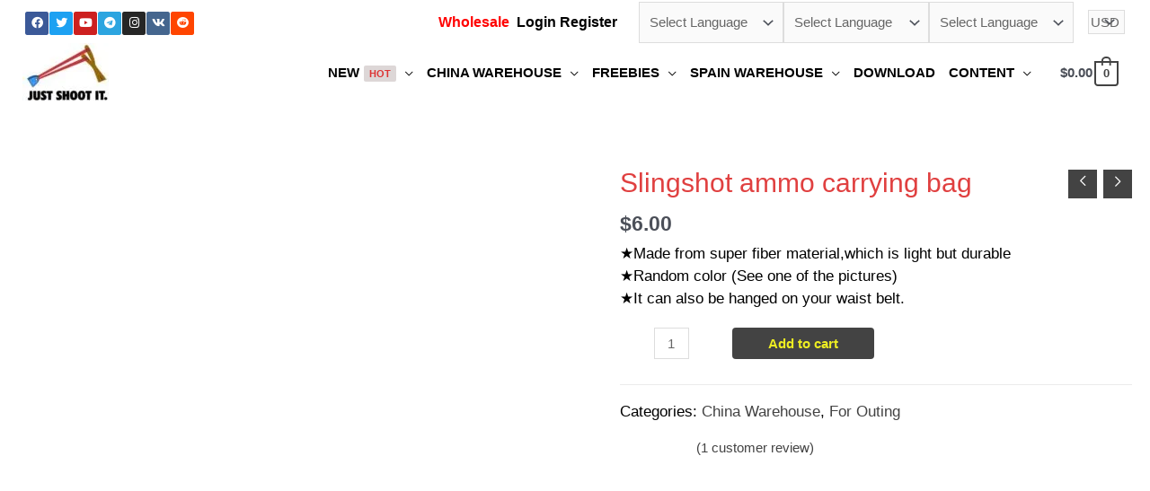

--- FILE ---
content_type: text/html; charset=UTF-8
request_url: https://slingshooting.com/slingshot-ammo-carrying-bag/
body_size: 57999
content:
<!DOCTYPE html><html lang="en-US" prefix="og: https://ogp.me/ns#"><head><script data-no-optimize="1">var litespeed_docref=sessionStorage.getItem("litespeed_docref");litespeed_docref&&(Object.defineProperty(document,"referrer",{get:function(){return litespeed_docref}}),sessionStorage.removeItem("litespeed_docref"));</script> <meta charset="UTF-8"><meta name="viewport" content="width=device-width, initial-scale=1"><link rel="profile" href="https://gmpg.org/xfn/11"><link rel="preload" href="https://slingshooting.com/wp-content/astra-local-fonts/noto-sans/o-0bIpQlx3QUlC5A4PNB6Ryti20_6n1iPHjc5a7duw.woff2" as="font" type="font/woff2" crossorigin><style>img:is([sizes="auto" i], [sizes^="auto," i]) { contain-intrinsic-size: 3000px 1500px }</style> <script data-cfasync="false" data-pagespeed-no-defer>var gtm4wp_datalayer_name = "dataLayer";
	var dataLayer = dataLayer || [];
	const gtm4wp_use_sku_instead = false;
	const gtm4wp_currency = 'USD';
	const gtm4wp_product_per_impression = false;
	const gtm4wp_clear_ecommerce = false;</script> <title>Slingshot Ammo Carrying Bag | Chinese Slingshot Store</title><meta name="description" content="★Made from super fiber material,which is light but durable ★Random color (See one of the pictures) ★It can also be hanged on your waist belt."/><meta name="robots" content="follow, index, max-snippet:-1, max-video-preview:-1, max-image-preview:large"/><link rel="canonical" href="https://slingshooting.com/slingshot-ammo-carrying-bag/" /><meta property="og:locale" content="en_US" /><meta property="og:type" content="product" /><meta property="og:title" content="Slingshot Ammo Carrying Bag | Chinese Slingshot Store" /><meta property="og:description" content="★Made from super fiber material,which is light but durable ★Random color (See one of the pictures) ★It can also be hanged on your waist belt." /><meta property="og:url" content="https://slingshooting.com/slingshot-ammo-carrying-bag/" /><meta property="og:site_name" content="Chinese Slingshot Store" /><meta property="og:updated_time" content="2025-04-03T07:28:57+01:00" /><meta property="og:image" content="https://slingshooting.com/wp-content/uploads/2019/02/slingshot-ammo-carrying-bag.jpg" /><meta property="og:image:secure_url" content="https://slingshooting.com/wp-content/uploads/2019/02/slingshot-ammo-carrying-bag.jpg" /><meta property="og:image:width" content="1200" /><meta property="og:image:height" content="900" /><meta property="og:image:alt" content="slingshot ammo" /><meta property="og:image:type" content="image/jpeg" /><meta property="product:price:amount" content="6.00" /><meta property="product:price:currency" content="USD" /><meta property="product:availability" content="instock" /><meta property="product:retailer_item_id" content="Ammobag" /><meta name="twitter:card" content="summary_large_image" /><meta name="twitter:title" content="Slingshot Ammo Carrying Bag | Chinese Slingshot Store" /><meta name="twitter:description" content="★Made from super fiber material,which is light but durable ★Random color (See one of the pictures) ★It can also be hanged on your waist belt." /><meta name="twitter:site" content="@Sling_shooting" /><meta name="twitter:creator" content="@Sling_shooting" /><meta name="twitter:image" content="https://slingshooting.com/wp-content/uploads/2019/02/slingshot-ammo-carrying-bag.jpg" /><meta name="twitter:label1" content="Price" /><meta name="twitter:data1" content="&#036;6.00" /><meta name="twitter:label2" content="Availability" /><meta name="twitter:data2" content="In stock" /> <script type="application/ld+json" class="rank-math-schema-pro">{"@context":"https://schema.org","@graph":[{"@type":"Place","@id":"https://slingshooting.com/#place","address":{"@type":"PostalAddress","addressRegion":"Madrid","postalCode":"28050","addressCountry":"Spain"}},{"@type":["SportingGoodsStore","Organization"],"@id":"https://slingshooting.com/#organization","name":"Chinese Slingshot Store","url":"https://slingshooting.com","sameAs":["https://www.facebook.com/slingshotstore/","https://twitter.com/Sling_shooting"],"address":{"@type":"PostalAddress","addressRegion":"Madrid","postalCode":"28050","addressCountry":"Spain"},"logo":{"@type":"ImageObject","@id":"https://slingshooting.com/#logo","url":"https://slingshooting.com/wp-content/uploads/2019/01/cropped-site-logo-width-180.jpg","contentUrl":"https://slingshooting.com/wp-content/uploads/2019/01/cropped-site-logo-width-180.jpg","caption":"Chinese Slingshot Store","inLanguage":"en-US","width":"252","height":"166"},"priceRange":"0.2-200$","openingHours":["Monday,Tuesday,Wednesday,Thursday,Friday,Saturday,Sunday 09:00-17:00"],"location":{"@id":"https://slingshooting.com/#place"},"image":{"@id":"https://slingshooting.com/#logo"}},{"@type":"WebSite","@id":"https://slingshooting.com/#website","url":"https://slingshooting.com","name":"Chinese Slingshot Store","publisher":{"@id":"https://slingshooting.com/#organization"},"inLanguage":"en-US"},{"@type":"ImageObject","@id":"https://slingshooting.com/wp-content/uploads/2019/02/slingshot-ammo-carrying-bag.jpg","url":"https://slingshooting.com/wp-content/uploads/2019/02/slingshot-ammo-carrying-bag.jpg","width":"1200","height":"900","inLanguage":"en-US"},{"@type":"BreadcrumbList","@id":"https://slingshooting.com/slingshot-ammo-carrying-bag/#breadcrumb","itemListElement":[{"@type":"ListItem","position":"1","item":{"@id":"https://slingshooting.com","name":"Home"}},{"@type":"ListItem","position":"2","item":{"@id":"https://slingshooting.com/slingshot-ammo-carrying-bag/","name":"Slingshot ammo carrying bag"}}]},{"@type":"ItemPage","@id":"https://slingshooting.com/slingshot-ammo-carrying-bag/#webpage","url":"https://slingshooting.com/slingshot-ammo-carrying-bag/","name":"Slingshot Ammo Carrying Bag | Chinese Slingshot Store","datePublished":"2019-03-09T03:32:14+01:00","dateModified":"2025-04-03T07:28:57+01:00","isPartOf":{"@id":"https://slingshooting.com/#website"},"primaryImageOfPage":{"@id":"https://slingshooting.com/wp-content/uploads/2019/02/slingshot-ammo-carrying-bag.jpg"},"inLanguage":"en-US","breadcrumb":{"@id":"https://slingshooting.com/slingshot-ammo-carrying-bag/#breadcrumb"}},{"@type":"Product","name":"Slingshot ammo carrying bag | Chinese Slingshot Store","description":"\u2605Made from super fiber material,which is light but durable \u2605Random color (See one of the pictures) \u2605It can also be hanged on your waist belt.","sku":"Ammobag","category":"China Warehouse","mainEntityOfPage":{"@id":"https://slingshooting.com/slingshot-ammo-carrying-bag/#webpage"},"weight":{"@type":"QuantitativeValue","unitCode":"GRM","value":"40"},"image":[{"@type":"ImageObject","url":"https://slingshooting.com/wp-content/uploads/2019/02/slingshot-ammo-carrying-bag.jpg","height":"900","width":"1200"},{"@type":"ImageObject","url":"https://slingshooting.com/wp-content/uploads/2019/02/slingshot-ammo-carrying-bag-2.jpg","height":"901","width":"1200"},{"@type":"ImageObject","url":"https://slingshooting.com/wp-content/uploads/2019/02/slingshot-ammo-carrying-bag3.jpg","height":"762","width":"1200"}],"aggregateRating":{"@type":"AggregateRating","ratingValue":"5.00","bestRating":"5","ratingCount":"1","reviewCount":"1"},"review":[{"@type":"Review","@id":"https://slingshooting.com/slingshot-ammo-carrying-bag/#li-comment-1462","description":"I really like this Ammo Carrying Bag because it is so handy. I used to put my 6mm ball bearings in my pocket, but when I did, I would always get a couple of them stuck in the seam of my pocket. Since I switched to this bag, I no longer get this problem. And you can fit so many ball bearings into the bag too. All these little helpful things just make slingshotting a little easier.","datePublished":"2019-08-22 19:52:37","reviewRating":{"@type":"Rating","ratingValue":"5","bestRating":"5","worstRating":"1"},"author":{"@type":"Person","name":"paulmancini67"}}],"offers":{"@type":"Offer","price":"6.00","priceCurrency":"USD","priceValidUntil":"2027-12-31","availability":"https://schema.org/InStock","itemCondition":"NewCondition","url":"https://slingshooting.com/slingshot-ammo-carrying-bag/","seller":{"@type":"Organization","@id":"https://slingshooting.com/","name":"Chinese Slingshot Store","url":"https://slingshooting.com","logo":"https://slingshooting.com/wp-content/uploads/2019/01/cropped-site-logo-width-180.jpg"}},"@id":"https://slingshooting.com/slingshot-ammo-carrying-bag/#richSnippet"}]}</script> <link rel="alternate" type="application/rss+xml" title="Chinese Slingshot Store &raquo; Feed" href="https://slingshooting.com/feed/" /><link rel="alternate" type="application/rss+xml" title="Chinese Slingshot Store &raquo; Comments Feed" href="https://slingshooting.com/comments/feed/" /><link rel="alternate" type="application/rss+xml" title="Chinese Slingshot Store &raquo; Slingshot ammo carrying bag Comments Feed" href="https://slingshooting.com/slingshot-ammo-carrying-bag/feed/" /><style id="litespeed-ucss">@-webkit-keyframes spin{0%{transform:rotate(0deg)}to{transform:rotate(1turn)}}@keyframes ast-qv-spin{to{transform:rotate(360deg)}}@keyframes spin{to{transform:rotate(360deg)}}@-webkit-keyframes elementor-headline-pulse{0%{-webkit-transform:translateY(-50%) scale(1);transform:translateY(-50%) scale(1);opacity:1}40%{-webkit-transform:translateY(-50%) scale(.9);transform:translateY(-50%) scale(.9);opacity:0}to{-webkit-transform:translateY(-50%) scale(0);transform:translateY(-50%) scale(0);opacity:0}}@keyframes elementor-headline-pulse{0%{-webkit-transform:translateY(-50%) scale(1);transform:translateY(-50%) scale(1);opacity:1}40%{-webkit-transform:translateY(-50%) scale(.9);transform:translateY(-50%) scale(.9);opacity:0}to{-webkit-transform:translateY(-50%) scale(0);transform:translateY(-50%) scale(0);opacity:0}}@keyframes elementor-animation-pop{50%{transform:scale(1.2)}}input:-webkit-autofill{-webkit-box-shadow:0 0 0 30px #fff inset}@font-face{font-display:swap;font-family:'s11-fp';src:url(https://slingshooting.com/wp-content/plugins/formidable/fonts/s11-fp.ttf?v=7) format('truetype'),url(https://slingshooting.com/wp-content/plugins/formidable/fonts/s11-fp.woff?v=7) format('woff'),url(https://slingshooting.com/wp-content/plugins/formidable/fonts/s11-fp.svg?v=7#s11-fp) format('svg');font-weight:400;font-style:normal}.is-style-outline>:where(.wp-block-button__link),:where(.wp-block-button__link).is-style-outline{border:2px solid;padding:.667em 1.333em}.wp-block-columns:where(.has-background){padding:1.25em 2.375em}h1,h2,h3,h4,h5,h6,ol,p,ul{overflow-wrap:break-word}.wp-block-navigation .has-child :where(.wp-block-navigation__submenu-container){background-color:inherit;color:inherit;position:absolute;z-index:2;display:flex;flex-direction:column;align-items:normal;opacity:0;transition:opacity .1s linear;visibility:hidden;width:0;height:0;overflow:hidden;left:-1px;top:100%}.wp-block-navigation .has-child :where(.wp-block-navigation__submenu-container)>.wp-block-navigation-item>.wp-block-navigation-item__content{display:flex;flex-grow:1}.wp-block-navigation .has-child :where(.wp-block-navigation__submenu-container)>.wp-block-navigation-item>.wp-block-navigation-item__content .wp-block-navigation__submenu-icon{margin-right:0;margin-left:auto}.wp-block-navigation .has-child :where(.wp-block-navigation__submenu-container) .wp-block-navigation-item__content{margin:0}@media (min-width:782px){.wp-block-navigation .has-child :where(.wp-block-navigation__submenu-container) .wp-block-navigation__submenu-container{left:100%;top:-1px}.wp-block-navigation .has-child :where(.wp-block-navigation__submenu-container) .wp-block-navigation__submenu-container:before{content:"";position:absolute;right:100%;height:100%;display:block;width:.5em;background:0 0}.wp-block-navigation .has-child :where(.wp-block-navigation__submenu-container) .wp-block-navigation__submenu-icon svg{transform:rotate(-90deg)}}.wp-block-navigation .has-child:where(:not(.open-on-click)):hover>.wp-block-navigation__submenu-container{visibility:visible;overflow:visible;opacity:1;width:auto;height:auto;min-width:200px}.wp-block-navigation .has-child:where(:not(.open-on-click):not(.open-on-hover-click)):focus-within>.wp-block-navigation__submenu-container{visibility:visible;overflow:visible;opacity:1;width:auto;height:auto;min-width:200px}.wp-block-navigation:where(.has-background),.wp-block-navigation:where(.has-background) .wp-block-navigation .wp-block-page-list,.wp-block-navigation:where(.has-background) .wp-block-navigation__container{gap:var(--wp--style--block-gap,.5em)}.wp-block-navigation :where(.wp-block-navigation__submenu-container) .wp-block-navigation-item__content,.wp-block-navigation:where(.has-background) .wp-block-navigation-item__content{padding:.5em 1em}.has-drop-cap:not(:focus):first-letter{float:left;font-size:8.4em;line-height:.68;font-weight:100;margin:.05em .1em 0 0;text-transform:uppercase;font-style:normal}:where(p.has-text-color:not(.has-link-color)) a{color:inherit}.wp-block-post-comments-form[style*=font-weight] :where(.comment-reply-title){font-weight:inherit}.wp-block-post-comments-form[style*=font-family] :where(.comment-reply-title){font-family:inherit}.wp-block-post-comments-form[class*=-font-size] :where(.comment-reply-title),.wp-block-post-comments-form[style*=font-size] :where(.comment-reply-title){font-size:inherit}.wp-block-post-comments-form[style*=line-height] :where(.comment-reply-title){line-height:inherit}.wp-block-post-comments-form[style*=font-style] :where(.comment-reply-title){font-style:inherit}.wp-block-post-comments-form[style*=letter-spacing] :where(.comment-reply-title){letter-spacing:inherit}:root{--wp--preset--font-size--normal:16px;--wp--preset--font-size--huge:42px}html :where(img[class*=wp-image-]){height:auto;max-width:100%}a,div,form,label,li,span,tbody,thead,tr{font-size:100%;font-weight:inherit;margin:0;outline:0;padding:0}body{border:0;outline:0;vertical-align:baseline;color:#808285;background:#fff;font-style:normal;-webkit-font-smoothing:antialiased;-moz-osx-font-smoothing:grayscale}body,h1,h2,h3,h4,h5,h6,html{margin:0}html{-webkit-text-size-adjust:100%;-ms-text-size-adjust:100%;box-sizing:border-box;font-size:93.75%}h1,h2,h3,h4,h5,h6,ol,p,table,ul{outline:0;padding:0}body,html,strong{padding:0}html,ol,p,table,td,ul{font-weight:inherit}a,div,form,h1,h2,h3,h4,h5,h6,html,label,li,ol,p,span,strong,table,tbody,td,th,thead,tr,ul{border:0;font-style:inherit;vertical-align:baseline}ol,p,strong,table,td,th,ul{font-size:100%}strong,td,th{margin:0}figcaption,figure,footer,header,main,nav,section{display:block}a{background-color:transparent}a:active,html,strong,td,th{outline:0}a:hover,a:visited{text-decoration:none}b,strong{font-weight:700}img{border:0;height:auto;max-width:100%;vertical-align:middle}svg:not(:root){overflow:hidden}.woocommerce div.product .related.products ul.products,figure{margin:0}button,input,select{font:inherit}button{overflow:visible;-webkit-appearance:button;cursor:pointer}button,select{text-transform:none}button::-moz-focus-inner,input::-moz-focus-inner{border:0;padding:0}input[type=number]::-webkit-inner-spin-button,input[type=number]::-webkit-outer-spin-button{height:auto}@media (min-width:544px){.ast-container{max-width:100%}}@media (min-width:768px){.ast-container{max-width:100%}}@media (min-width:992px){.ast-container{max-width:100%}}@media (min-width:1200px){.ast-container{max-width:100%}}.ast-container{margin-left:auto;margin-right:auto;padding-left:20px;padding-right:20px}.ast-container::after,.ast-row::after{content:"";display:table;clear:both}.ast-row{margin-left:-20px;margin-right:-20px}.ast-col-lg-2,.ast-col-md-12,.ast-col-md-2,.ast-col-sm-12,.ast-col-xs-12{position:relative;min-height:1px;padding-left:20px;padding-right:20px}.ast-col-xs-12{float:left;width:100%}@media (min-width:544px){.ast-col-sm-12{float:left;width:100%}}@media (min-width:768px){.ast-col-md-12,.ast-col-md-2{float:left}.ast-col-md-2{width:16.6666666667%}.ast-col-md-12{width:100%}}@media (min-width:992px){.ast-col-lg-2{float:left;width:16.6666666667%}}h1,h2,h3,h4,h5,h6{clear:both}h1{line-height:1.2}.entry-content h2,h2,h3,h4,h5,h6{color:#808285;line-height:1.3}h3,h4,h5,h6{line-height:1.4}h4,h5,h6{line-height:1.5}h5,h6{line-height:1.6}h6{line-height:1.7}*,:after,:before{box-sizing:inherit}ol,ul{margin:0 0 1.5em 3em}ul{list-style:disc}ol{list-style:decimal}li>ul{margin-bottom:0;margin-left:1.5em}i{font-style:italic}.button{font-size:100%}.button,button,input,select{margin:0;vertical-align:baseline}input{color:#808285}.main-header-bar .main-header-bar-navigation .menu-item-has-children>.menu-link:after{line-height:normal}table,td,th{border:1px solid rgba(0,0,0,.1)}table{border-collapse:separate;border-spacing:0;border-width:1px 0 0 1px;margin:0 0 1.5em;width:100%}th{font-weight:700}td,th{padding:8px;border-width:0 1px 1px 0}.button,button{background:#e6e6e6}button{border:1px solid}.button:focus{color:#fff}.button:hover{color:#fff;border-color:#eaeaea}.button:active,.button:focus,button:active{border-color:#eaeaea;outline:0}button:focus{outline:0}a:focus{outline:thin dotted}a:hover{outline:0}.screen-reader-text:focus{font-size:12.25px}#primary:after,#primary:before,.ast-container:after,.ast-container:before,.ast-row:after,.ast-row:before,.clear:after,.clear:before,.site-content:after,.site-content:before,.site-footer:after,.site-footer:before,.site-header:after,.site-header:before,.site-main:after,.site-main:before{content:"";display:table}#primary:after,.ast-container:after,.ast-row:after,.clear:after,.site-content:after,.site-footer:after,.site-header:after,.site-main:after{clear:both}.wp-caption{margin-bottom:1.5em;max-width:100%}.wp-caption img[class*=wp-image-]{display:block;margin-left:auto;margin-right:auto}.wp-caption .wp-caption-text{margin:.8075em 0}.wp-caption-text{text-align:center}::selection{background:#0274be;background-color:#434343;color:#fff}body:not(.logged-in){position:relative}#page{position:relative;display:block}a,a:focus{text-decoration:none}.site-footer a *,.site-header a *,.site-logo-img img,.widget_nav_menu li,a{transition:all .2s linear}.entry-content h2{margin-bottom:20px}p{margin:0 0 1.75em}.button{border:0;text-shadow:none}.button,.button:hover,.woocommerce ul.products li.product.box-shadow-0-hover:hover,.woocommerce-page ul.products li.product.box-shadow-0-hover:hover{box-shadow:none}.button:active,.button:focus{box-shadow:none}.ast-single-post .entry-title{line-height:1.2}.entry-content h2,.entry-title,.woocommerce #reviews h2,h1,h2,h3,h4,h5,h6{font-weight:400}body{overflow-x:hidden}#primary{display:block;float:left;width:100%;margin:4em 0}.main-navigation{height:100%;-js-display:inline-flex;display:inline-flex}.main-navigation ul{list-style:none;margin:0;padding-left:0;position:relative}.main-header-menu .menu-link{text-decoration:none;padding:0 1em;display:inline-block;transition:all .2s linear}#primary,.main-header-menu .menu-item{position:relative}.main-header-menu .menu-item:hover>.sub-menu{right:auto;left:0}.main-header-menu .sub-menu{width:240px;background:#fff;left:-999em;position:absolute;top:100%;z-index:99999}@media (min-width:769px){.main-header-menu .sub-menu .menu-item:hover>.sub-menu{left:100%;right:auto}}.main-header-menu .sub-menu .menu-link{padding:.9em 1em;display:block;word-wrap:break-word}.main-header-menu .sub-menu .menu-item:not(.menu-item-has-children) .menu-link .icon-arrow:first-of-type{display:none}.main-header-menu .sub-menu .sub-menu{top:0}.submenu-with-border .sub-menu{border-width:1px;border-style:solid}.submenu-with-border .sub-menu .menu-link{border-width:0 0 1px;border-style:solid}.ast-desktop .main-header-menu.submenu-with-border .sub-menu .sub-menu,.submenu-with-border .sub-menu .sub-menu{top:-1px}.ast-desktop .submenu-with-border .sub-menu>.menu-item:last-child>.menu-link{border-bottom-width:0}.ast-mobile-menu-buttons{display:none}.ast-button-wrap,.woocommerce #content div.product .woocommerce-tabs ul.tabs li,.woocommerce-page #content div.product .woocommerce-tabs ul.tabs li,.woocommerce-page div.product .woocommerce-tabs ul.tabs li{display:inline-block}.ast-button-wrap button{box-shadow:none;border:0}.ast-button-wrap .menu-toggle{padding:0;width:2.2em;height:2.1em;font-size:1.5em;font-weight:400;-webkit-font-smoothing:antialiased;-moz-osx-font-smoothing:grayscale;border-radius:2px;vertical-align:middle;line-height:1.85714285714286}.ast-button-wrap .menu-toggle.main-header-menu-toggle{padding:0 .5em;width:auto;text-align:center}.ast-button-wrap .menu-toggle .menu-toggle-icon{font-style:normal;display:inline-block;vertical-align:middle;line-height:2.05}.ast-button-wrap .menu-toggle .menu-toggle-icon:before{content:"\e5d2";font-family:Astra;text-decoration:inherit}.ast-button-wrap .menu-toggle:focus{outline:thin dotted}.header-main-layout-1 .ast-main-header-bar-alignment{margin-left:auto}.site-navigation{height:100%}.site-header .menu-link *{transition:none}.header-main-layout-1 .main-header-bar-navigation{text-align:right}.header-main-layout-1 .main-header-bar-navigation .sub-menu{text-align:left}.header-main-layout-1 .main-navigation{padding-left:15px;vertical-align:top}.header-main-layout-1 .main-header-container{align-items:stretch}.ast-logo-title-inline .ast-site-identity{-js-display:inline-flex;display:inline-flex;vertical-align:middle;align-items:center;transition:all .2s linear}.site-header{z-index:99}.main-header-bar-wrap,.main-header-container,.site-header{position:relative}.main-header-bar{background-color:#fff;border-bottom-color:#eaeaea;border-bottom-style:solid;margin-left:auto;margin-right:auto}.ast-desktop .main-header-menu.ast-menu-shadow .sub-menu{box-shadow:0 4px 10px -2px rgba(0,0,0,.1)}.site-branding{line-height:1;align-self:center}.ast-menu-toggle{display:none;background:0 0;color:inherit;border-style:dotted;border-color:transparent}.ast-menu-toggle:focus,.ast-menu-toggle:hover{background:0 0;border-color:inherit;color:inherit}.ast-menu-toggle:focus{outline:thin dotted}.main-header-bar{z-index:4;position:relative}.main-header-bar .main-header-bar-navigation{height:100%}.ast-masthead-custom-menu-items{padding:0 1em}.custom-mobile-logo-link{display:none}.entry-content>:last-child,.entry-summary>:last-child,.widget:last-child{margin-bottom:0}.widget-title{font-weight:400;margin-bottom:1em;line-height:1.5}.widget{margin:0 0 2.8em}.widget select{max-width:100%}.site-footer ul,.widget ul{margin:0;list-style-type:none}.ast-footer-overlay{background-color:#3a3a3a;padding-top:2em}@media (min-width:769px){.ast-footer-overlay{padding-top:2.66666em;padding-bottom:2.66666em}}.ast-small-footer{line-height:1.85714285714286;position:relative}.footer-sml-layout-2 .ast-small-footer-section-1{text-align:center}@media (min-width:769px){.footer-sml-layout-2 .ast-small-footer-section-1{text-align:left}}@media screen and (min-color-index:0) and (-webkit-min-device-pixel-ratio:0){.ast-small-footer-wrap .ast-row:before{display:block}}.site-footer{color:#fff}.site-footer .widget-title,.site-footer a{color:#eaeaea}.site-footer a:focus,.site-footer a:hover{color:#fff}.footer-adv-overlay{padding-top:70px;padding-bottom:70px}@media all and (max-width:768px){.footer-adv-widget-1 .widget:last-child{margin:0 0 2.8em}}input[type=number],select{color:#666;padding:.75em;height:auto;border-width:1px;border-style:solid;border-color:#eaeaea;border-radius:2px;background:#fafafa;box-shadow:none;box-sizing:border-box;transition:all .2s linear}select:focus{background-color:#fff;border-color:#eaeaea;box-shadow:none}.entry-content{word-wrap:break-word}.entry-title{margin-bottom:.2em}.ast-flex{-js-display:flex;display:flex;flex-wrap:wrap}.ast-justify-content-flex-start{justify-content:flex-start}.ast-justify-content-flex-end{justify-content:flex-end}.ast-flex-grow-1{flex-grow:1}a{color:#434343}a:focus,a:hover{color:#602bb7}body,input,select{font-family:'Noto Sans',sans-serif;font-weight:400;line-height:1.44}button{line-height:1.44}.entry-content p,p{margin-bottom:1.16em}header .custom-logo-link img{max-width:100px}.ast-single-post .entry-title,.entry-title,h3{font-size:30px;font-size:2rem}h1{font-size:40px;font-size:2.6666666666667rem}.entry-content h2,h2{font-size:42px;font-size:2.8rem}h4{font-size:20px;font-size:1.3333333333333rem}h5{font-size:18px;font-size:1.2rem}body,button,h6,input,select{font-size:15px;font-size:1rem}.main-header-menu .menu-link,body{color:var(--ast-global-color-3)}input:focus{border-color:#434343}.widget-title{font-size:21px;font-size:1.4rem;color:var(--ast-global-color-3)}.ast-logo-title-inline .site-logo-img{padding-right:1em}.ast-site-header-cart .cart-container{transition:all .2s linear}.ast-small-footer>.ast-footer-overlay{background-color:#fff}.footer-adv .footer-adv-overlay{border-top-style:solid;border-top-color:#7a7a7a}.footer-adv-overlay,.woocommerce ul.products li.product .woocommerce-loop-product__link:hover .ast-shop-product-out-of-stock,.woocommerce-page ul.products li.product .woocommerce-loop-product__link:hover .ast-shop-product-out-of-stock,body{background-color:#fff}@media (max-width:768px){#primary{padding:1.5em 0;margin:0}}.button,.menu-toggle,button{color:#ee2;border-color:#434343;background-color:#434343;border-radius:4px;padding:6px 40px;font-family:inherit;font-weight:inherit}.menu-toggle:hover,button:focus,button:hover{color:#1e73be;background-color:#81d742;border-color:#81d742}@media (min-width:544px){.ast-container{max-width:100%}}@media (max-width:544px){.site-branding img,.site-header .site-logo-img .custom-logo-link img{max-width:100%}}@media (max-width:768px){.ast-single-post .entry-title,.entry-title,h1{font-size:30px}.entry-content h2,h2{font-size:25px}h3{font-size:20px}}@media (max-width:544px){.ast-single-post .entry-title,.entry-title,h1{font-size:30px}.entry-content h2,h2{font-size:25px}h3{font-size:20px}header .custom-logo-link img{max-width:75px}}@media (max-width:768px){html{font-size:85.5%}}@media (max-width:544px){html{font-size:85.5%}}@media (min-width:769px){.ast-container{max-width:1420px}}@font-face{font-display:swap;font-family:"Astra";src:url(https://slingshooting.com/wp-content/themes/astra/assets/fonts/astra.woff) format("woff"),url(https://slingshooting.com/wp-content/themes/astra/assets/fonts/astra.ttf) format("truetype"),url(https://slingshooting.com/wp-content/themes/astra/assets/fonts/astra.svg#astra) format("svg");font-weight:400;font-style:normal;font-display:fallback}@media (max-width:921px){.main-header-bar .main-header-bar-navigation{display:none}}.ast-desktop .main-header-menu.submenu-with-border .sub-menu{border-color:#ddd;border-width:1px;border-style:solid}.ast-desktop .main-header-menu.submenu-with-border .sub-menu .menu-link{border-bottom-width:1px;border-style:solid;border-color:#eaeaea}.ast-small-footer{border-top-style:solid;border-top-width:1px;border-top-color:rgba(122,122,122,.13)}:root{--ast-global-color-0:#0170b9;--ast-global-color-1:#3a3a3a;--ast-global-color-2:#3a3a3a;--ast-global-color-3:#4b4f58;--ast-global-color-4:#f5f5f5;--ast-global-color-5:#fff;--ast-global-color-6:#f2f5f7;--ast-global-color-7:#424242;--ast-global-color-8:#000}.entry-content h2,h1,h2,h3,h4,h5,h6{color:var(--ast-global-color-2)}@media (min-width:769px){.main-header-bar{border-bottom-width:0}}.ast-flex,.header-main-layout-1 .ast-flex.main-header-container{-webkit-align-content:center;-ms-flex-line-pack:center;align-content:center;-webkit-box-align:center;-webkit-align-items:center;-moz-box-align:center;-ms-flex-align:center;align-items:center}.main-header-bar{padding:1em 0}.ast-site-identity,.woocommerce ul.products li.product.box-shadow-0.box-shadow-0-hover .astra-shop-summary-wrap,.woocommerce-page ul.products li.product.box-shadow-0.box-shadow-0-hover .astra-shop-summary-wrap{padding:0}.main-header-menu .sub-menu .menu-item.menu-item-has-children>.menu-link:after{position:absolute;right:1em;top:50%;transform:translate(0,-50%) rotate(270deg)}.ast-desktop .ast-mega-menu-enabled.main-header-menu>.menu-item-has-children>.menu-link .sub-arrow:after,.main-header-bar .main-header-bar-navigation .menu-item-has-children>a:after{content:"\e900";display:inline-block;font-family:Astra;font-size:.6rem;font-weight:700;text-rendering:auto;-webkit-font-smoothing:antialiased;-moz-osx-font-smoothing:grayscale;margin-left:10px;line-height:normal}:root{--e-global-color-astglobalcolor0:#0170b9;--e-global-color-astglobalcolor1:#3a3a3a;--e-global-color-astglobalcolor2:#3a3a3a;--e-global-color-astglobalcolor3:#4b4f58;--e-global-color-astglobalcolor4:#f5f5f5;--e-global-color-astglobalcolor5:#fff;--e-global-color-astglobalcolor6:#f2f5f7;--e-global-color-astglobalcolor7:#424242;--e-global-color-astglobalcolor8:#000}.ast-desktop .astra-menu-animation-slide-up>.menu-item>.sub-menu,.ast-desktop .astra-menu-animation-slide-up>.menu-item>.sub-menu .sub-menu{opacity:0;visibility:hidden;transform:translateY(.5em);transition:visibility .2s ease,transform .2s ease}.ast-desktop .astra-menu-animation-slide-up>.menu-item .menu-item:hover>.sub-menu,.ast-desktop .astra-menu-animation-slide-up>.menu-item:hover>.sub-menu{opacity:1;visibility:visible;transform:translateY(0);transition:opacity .2s ease,visibility .2s ease,transform .2s ease}.components-custom-select-control__button:focus:not(:disabled){border-color:var(--wp-admin-theme-color);box-shadow:0 0 0 1px var(--wp-admin-theme-color)}.components-snackbar__action.components-button:not(:disabled):not([aria-disabled=true]):not(.is-secondary){text-decoration:underline;background-color:transparent}.components-snackbar__action.components-button:not(:disabled):not([aria-disabled=true]):not(.is-secondary):focus{color:#fff;box-shadow:none;outline:1px dotted #fff}.components-snackbar__action.components-button:not(:disabled):not([aria-disabled=true]):not(.is-secondary):hover{color:var(--wp-admin-theme-color)}.screen-reader-text{-webkit-clip-path:inset(50%);overflow-wrap:normal!important;position:absolute!important;clip-path:inset(50%);word-wrap:normal!important}.screen-reader-text:focus{background-color:#fff;border-radius:3px;box-shadow:0 0 2px 2px rgba(0,0,0,.6);clip:auto!important;-webkit-clip-path:none;clip-path:none;color:#2b2d2f;display:block;font-size:.875rem;font-weight:700;height:auto;left:5px;line-height:normal;padding:15px 23px 14px;text-decoration:none;top:5px;width:auto;z-index:100000}.theme-twentytwentyone .wc-block-components-chip button.wc-block-components-chip__remove:not(:hover):not(:active):not(.has-background),.theme-twentytwentyone .wc-block-components-chip:active button.wc-block-components-chip__remove:not(:hover):not(:active):not(.has-background),.theme-twentytwentyone .wc-block-components-chip:focus button.wc-block-components-chip__remove:not(:hover):not(:active):not(.has-background),.theme-twentytwentyone .wc-block-components-chip:hover button.wc-block-components-chip__remove:not(:hover):not(:active):not(.has-background){background:0 0}.wc-block-components-checkbox .wc-block-components-checkbox__input[type=checkbox]:not(:checked)+.wc-block-components-checkbox__mark{display:none}.wc-block-components-totals-wrapper.slot-wrapper>*>:after{border-style:solid;border-width:0 0 1px;bottom:0;content:"";display:block;left:0;opacity:.3;pointer-events:none;position:absolute;right:0;top:0}.woocommerce img,.woocommerce-page img{height:auto;max-width:100%}.woocommerce #content div.product div.images,.woocommerce div.product div.images,.woocommerce-page #content div.product div.images,.woocommerce-page div.product div.images{float:left;width:48%}.woocommerce #content div.product div.summary,.woocommerce div.product div.summary,.woocommerce-page #content div.product div.summary,.woocommerce-page div.product div.summary{float:right;width:48%;clear:none}.woocommerce #content div.product .woocommerce-tabs,.woocommerce div.product .woocommerce-tabs,.woocommerce-page #content div.product .woocommerce-tabs,.woocommerce-page div.product .woocommerce-tabs{clear:both}.woocommerce #content div.product .woocommerce-tabs ul.tabs::after,.woocommerce #content div.product .woocommerce-tabs ul.tabs::before,.woocommerce div.product .woocommerce-tabs ul.tabs::after,.woocommerce div.product form.cart::after,.woocommerce div.product form.cart::before,.woocommerce-page #content div.product .woocommerce-tabs ul.tabs::after,.woocommerce-page #content div.product .woocommerce-tabs ul.tabs::before{content:' ';display:table}.woocommerce div.product .woocommerce-tabs ul.tabs::before{display:table}.woocommerce-page div.product .woocommerce-tabs ul.tabs::after,.woocommerce-page div.product .woocommerce-tabs ul.tabs::before,.woocommerce-page ul.products::after,.woocommerce-page ul.products::before{content:' ';display:table}.clear,.woocommerce #content div.product .woocommerce-tabs ul.tabs::after,.woocommerce div.product .woocommerce-tabs ul.tabs::after,.woocommerce div.product form.cart::after,.woocommerce-page #content div.product .woocommerce-tabs ul.tabs::after,.woocommerce-page div.product .woocommerce-tabs ul.tabs::after,.woocommerce-page ul.products::after{clear:both}.woocommerce ul.products{display:flex;flex-wrap:wrap}.woocommerce-page ul.products{display:flex;flex-wrap:wrap;clear:both}.woocommerce ul.products li.product,.woocommerce-page ul.products li.product{float:left;position:relative;width:22.05%;margin:0 20px 2.992em 0}@media only screen and (max-width:768px){.woocommerce ul.products li.product,.woocommerce-page ul.products li.product,.woocommerce-page[class*=columns-] ul.products li.product,.woocommerce[class*=columns-] ul.products li.product{display:inline-block;margin-right:20px;vertical-align:top;clear:none}}@font-face{font-display:swap;font-family:star;src:url(/wp-content/plugins/woocommerce/assets/fonts/star.eot);src:url(/wp-content/plugins/woocommerce/assets/fonts/star.eot?#iefix) format("embedded-opentype"),url(/wp-content/plugins/woocommerce/assets/fonts/star.woff) format("woff"),url(/wp-content/plugins/woocommerce/assets/fonts/star.ttf) format("truetype"),url(/wp-content/plugins/woocommerce/assets/fonts/star.svg#star) format("svg");font-weight:400;font-style:normal}@font-face{font-display:swap;font-family:WooCommerce;src:url(/wp-content/plugins/woocommerce/assets/fonts/WooCommerce.eot);src:url(/wp-content/plugins/woocommerce/assets/fonts/WooCommerce.eot?#iefix) format("embedded-opentype"),url(/wp-content/plugins/woocommerce/assets/fonts/WooCommerce.woff) format("woff"),url(/wp-content/plugins/woocommerce/assets/fonts/WooCommerce.ttf) format("truetype"),url(/wp-content/plugins/woocommerce/assets/fonts/WooCommerce.svg#WooCommerce) format("svg");font-weight:400;font-style:normal}.ast-site-header-cart,.woocommerce .ast-site-header-cart{position:relative;list-style-type:none;margin-left:0;padding-left:0;margin-bottom:0;order:1}.ast-site-header-cart:focus .widget_shopping_cart,.ast-site-header-cart:hover .widget_shopping_cart,.woocommerce .ast-site-header-cart:focus .widget_shopping_cart,.woocommerce .ast-site-header-cart:hover .widget_shopping_cart{right:0;left:auto;opacity:1;visibility:visible}.ast-site-header-cart .widget_shopping_cart,.woocommerce .ast-site-header-cart .widget_shopping_cart{background-color:#fff;position:absolute;top:100%;width:280px;z-index:999999;font-size:.875em;left:-999em;display:block;line-height:1.618;box-shadow:0 2px 8px 1px rgba(0,0,0,.07);transition:all .3s ease;border:2px solid #e6e6e6;opacity:0;visibility:hidden}.ast-site-header-cart .widget_shopping_cart:after{bottom:100%;left:auto;right:8px;border:solid transparent;content:" ";height:0;width:0;position:absolute;pointer-events:none}.woocommerce .ast-site-header-cart .widget_shopping_cart:after{right:8px}.ast-site-header-cart .widget_shopping_cart:before,.woocommerce .ast-site-header-cart .widget_shopping_cart:after,.woocommerce .ast-site-header-cart .widget_shopping_cart:before{bottom:100%;left:auto;border:solid transparent;content:" ";height:0;width:0;position:absolute;pointer-events:none}.ast-site-header-cart .widget_shopping_cart:after,.woocommerce .ast-site-header-cart .widget_shopping_cart:after{border-color:transparent transparent #fff;border-width:6px;margin-left:-6px;margin-bottom:-.3px}.ast-site-header-cart .widget_shopping_cart:before,.woocommerce .ast-site-header-cart .widget_shopping_cart:before{border-color:transparent transparent #e6e6e6;border-width:9px;margin-left:-5px;right:5px}.ast-cart-menu-wrap{display:inline-block;line-height:1}.ast-cart-menu-wrap .count{font-weight:700;position:relative;display:inline-block;vertical-align:middle;text-align:center;min-width:2.1em;min-height:2.1em;font-size:.86em;line-height:1.8;border-radius:0 0 .3em .3em;border-width:2px;border-style:solid;padding:0 .4em}.ast-cart-menu-wrap .count:after{bottom:100%;margin-bottom:0;height:.8em;width:.8em;left:50%;transform:translateX(-50%);top:-.6em;content:' ';position:absolute;pointer-events:none;border-width:2px;border-style:solid;border-top-left-radius:10em;border-top-right-radius:10em;border-bottom:0}.woocommerce .blockUI.blockOverlay,.woocommerce div.product div.images.woocommerce-product-gallery{position:relative}.woocommerce .blockUI.blockOverlay::before{height:1em;width:1em;display:block;position:absolute;top:50%;left:50%;margin-left:-.5em;margin-top:-.5em;content:'';animation:spin 1s ease-in-out infinite;background:url(/wp-content/plugins/woocommerce/assets/images/icons/loader.svg) center center;background-size:cover;line-height:1;text-align:center;font-size:2em;color:rgba(0,0,0,.75)}.woocommerce h2{margin-bottom:.7em;font-size:1.625rem}.woocommerce .quantity input[type=number]{padding:.3em}.woocommerce .quantity input[type=number]:focus{outline:0;border-color:#eaeaea}.woocommerce .quantity .qty{width:3.631em;text-align:center;min-height:35px}.woocommerce div.product{margin-bottom:0;position:relative}.woocommerce div.product .product_title{clear:none;padding:0;margin:0 0 .5em}.woocommerce div.product p.price,.woocommerce div.product span.price{color:#77a464;font-size:1.5rem;font-weight:700;margin:0 0 .2em}.woocommerce div.product .product_meta{border-top:1px solid #ebebeb;padding-top:1em;font-size:.9em;margin:0 0 .8em}.woocommerce div.product .product_meta>span{display:block}.woocommerce div.product .woocommerce-product-rating{margin:0 0 .5em}.woocommerce div.product div.images,.woocommerce div.product div.summary{margin-bottom:2em}.woocommerce div.product div.images img,.woocommerce ul.products li.product a img{display:block;width:100%;height:auto;box-shadow:none}.woocommerce div.product .woocommerce-tabs{margin-bottom:2em;width:100%}.woocommerce div.product .woocommerce-tabs ul.tabs{list-style:none;padding:0;margin:0 0 1em;overflow:hidden;position:relative;border-top:1px solid rgba(0,0,0,.05)}.woocommerce div.product .woocommerce-tabs ul.tabs li{border:0;background:0 0;display:inline-block;position:relative;z-index:0;margin:0 1em 0 0;padding:0;border-radius:0}.woocommerce a.button,.woocommerce button.button,.woocommerce div.product .woocommerce-tabs ul.tabs li a{display:inline-block;padding:.5em 0;font-weight:700;color:#515151;text-decoration:none}.woocommerce div.product .woocommerce-tabs ul.tabs li a:hover{text-decoration:none;color:#6b6a6b}.woocommerce div.product .woocommerce-tabs ul.tabs li::after,.woocommerce div.product .woocommerce-tabs ul.tabs li::before{content:' ';position:absolute;bottom:-1px;width:5px;height:5px;box-shadow:none}.woocommerce div.product .woocommerce-tabs ul.tabs li::before{border:0}.woocommerce div.product .woocommerce-tabs ul.tabs::before{position:absolute;content:' ';width:100%;bottom:0;left:0;border-bottom:1px solid #d3ced2;z-index:1}.woocommerce div.product .woocommerce-tabs ul.tabs li::after,.woocommerce div.product .woocommerce-tabs ul.tabs.tabs::before{display:none;border:0}.woocommerce div.product .woocommerce-tabs .panel{margin:0 0 1.2em;padding:0}.woocommerce div.product .woocommerce-tabs .shop_attributes{border-style:solid}.woocommerce div.product .woocommerce-tabs .shop_attributes th{border-left-width:1px;border-style:solid;padding-left:.9em}.woocommerce div.product .woocommerce-tabs .shop_attributes td{padding:.5em .5em .5em .9em;font-style:normal;border-style:solid}.woocommerce div.product form.cart{margin:0 0 1.2em}.woocommerce div.product form.cart div.quantity{float:left;margin:0 4px 0 0}.woocommerce div.product form.cart .button{vertical-align:middle;float:left}.woocommerce div.product form.cart .button.single_add_to_cart_button{padding:10px 40px}.woocommerce div.product .related.products,.woocommerce div.product .woocommerce-tabs,.woocommerce ul.products li.product strong,label.currency_switcher_label{display:block}.woocommerce div.product .related.products ul.products li.product,.woocommerce-page.rel-up-columns-4 div.product .related.products ul.products li.product,.woocommerce-page.rel-up-columns-4 div.product .up-sells ul.products li.product,.woocommerce.rel-up-columns-4 div.product .related.products ul.products li.product,.woocommerce.rel-up-columns-4 div.product .up-sells ul.products li.product{width:22.5%;width:calc(25% - 15px)}.woocommerce .products ul,.woocommerce ul.products{margin:0 0 1em;padding:0;list-style:none outside;clear:both}.woocommerce #reviews #comments ol.commentlist li .comment-text::after,.woocommerce #reviews #comments ol.commentlist li .comment-text::before,.woocommerce #reviews #comments ol.commentlist::after,.woocommerce #reviews #comments ol.commentlist::before,.woocommerce .products ul::after,.woocommerce .products ul::before,.woocommerce ul.products::after,.woocommerce ul.products::before{content:' ';display:table}.woocommerce #reviews #comments ol.commentlist li .comment-text::after,.woocommerce #reviews #comments ol.commentlist::after,.woocommerce .products ul::after,.woocommerce ul.products::after{clear:both}.woocommerce .products ul::after,.woocommerce .products ul::before,.woocommerce ul.products::after,.woocommerce ul.products::before{width:0}.woocommerce .products ul li,.woocommerce ul.products li{list-style:none outside}.woocommerce ul.products li.product .woocommerce-loop-product__title{margin:0}.woocommerce ul.products li.product a{text-decoration:none}.woocommerce ul.products li.product a img{margin:0 0 1em}.woocommerce ul.products li.product .star-rating{font-size:.857em}.woocommerce ul.products li.product .price{display:block}.woocommerce a.button,.woocommerce button.button{font-size:100%;margin:0;line-height:1;cursor:pointer;position:relative;overflow:visible;padding:.5em .75em;border-radius:3px;left:auto;background-color:#ebe9eb;border:0;background-image:none;box-shadow:none;text-shadow:none}.woocommerce a.button:hover,.woocommerce button.button:hover{background-color:#dad8da;text-decoration:none;background-image:none;color:#515151}.woocommerce button.button.alt{background-color:#a46497;color:#fff;-webkit-font-smoothing:antialiased}.woocommerce button.button.alt:hover{background-color:#935386;color:#fff}.woocommerce button.button.alt:disabled,.woocommerce button.button.alt:disabled:hover{background-color:#a46497;color:#fff}.woocommerce a.button:disabled,.woocommerce button.button:disabled{color:inherit;cursor:not-allowed;opacity:.5;padding:.618em 1em}.woocommerce a.button:disabled:hover,.woocommerce button.button:disabled:hover{color:inherit;background-color:#ebe9eb}.woocommerce .cart .button{float:none}.woocommerce #reviews #comments h2{clear:none}.woocommerce #reviews #comments ol.commentlist{margin:0;width:100%;background:0 0;list-style:none}.woocommerce #reviews #comments ol.commentlist li{padding:0;margin:0 0 1em;position:relative;background:0;border:0;border-bottom:1px solid #e2e2e2}.woocommerce #reviews #comments ol.commentlist li:last-child{border-bottom:0}.woocommerce #reviews #comments ol.commentlist li .meta{color:#777;font-size:.75em}.woocommerce #reviews #comments ol.commentlist li img.avatar{float:left;position:absolute;top:0;left:0;padding:3px;height:3.6em;width:3.6em;border:0;background:0 0;margin:0;border-radius:100%;box-shadow:none}.woocommerce #reviews #comments ol.commentlist li .comment-text{margin:0 0 0 50px;border:0;border-radius:4px;padding:0 1.5em;display:flex;flex-wrap:wrap}.woocommerce #reviews #comments ol.commentlist li .comment-text p{margin:0 0 1.7em}.woocommerce #reviews #comments ol.commentlist li .comment-text p.meta{order:1;width:100%;font-size:1em;margin-bottom:.2em}.woocommerce #reviews #comments ol.commentlist li .comment-text .description{font-style:italic;order:3;width:100%}.woocommerce #reviews #comments ol.commentlist li .comment-text .star-rating{order:2;margin-bottom:.5em}.ast-desktop .ast-mega-menu-enabled .menu-item-has-children.astra-megamenu-li.menu-item .astra-megamenu.sub-menu .menu-item>.menu-link:after,.woocommerce #reviews #comments .commentlist>li::before{content:''}.woocommerce .star-rating{float:right;overflow:hidden;position:relative;height:1em;line-height:1;font-size:1em;width:5.4em;font-family:star}.woocommerce .star-rating::before{content:'';color:#d3ced2;float:left;top:0;left:0;position:absolute}.woocommerce .star-rating span{overflow:hidden;float:left;top:0;left:0;position:absolute;padding-top:1.5em}.woocommerce .star-rating span::before{content:'';top:0;position:absolute;left:0}.woocommerce .woocommerce-product-rating{line-height:2;display:block}.woocommerce .woocommerce-product-rating::after,.woocommerce .woocommerce-product-rating::before{content:' ';display:table}.woocommerce .woocommerce-product-rating::after{clear:both}.woocommerce .woocommerce-product-rating .star-rating{margin:.5em 4px 0 0;float:left}.woocommerce .products .star-rating{display:block;margin:.5em auto 0;float:none}.woocommerce table.shop_attributes{border:0;border-top:1px dotted rgba(0,0,0,.1);margin-bottom:1.618em;width:100%}.woocommerce table.shop_attributes td,.woocommerce table.shop_attributes th{border-top:0;border-bottom:1px dotted rgba(0,0,0,.1);margin:0;line-height:1.5}.woocommerce table.shop_attributes th{width:150px;font-weight:700;padding:8px}.woocommerce table.shop_attributes td{font-style:italic;padding:0}.woocommerce .show-on-hover{position:absolute;top:0;left:0;height:100%;right:0;bottom:0;padding:0;margin:0;opacity:0;filter:blur(0);transition:all .2s linear}.woocommerce li.product:hover .show-on-hover{opacity:1;transform:scale(1) translateZ(0) translateY(0);pointer-events:inherit}.woocommerce .related.products h2,.woocommerce .up-sells h2,.woocommerce .woocommerce-tabs h2{font-size:1.5rem}.woocommerce ul.products li.product,.woocommerce-page ul.products li.product{text-align:left;margin-bottom:2.5em;padding:0 0 1.2em}.woocommerce ul.products li.product a img,.woocommerce-page ul.products li.product a img{margin-bottom:.8em}.woocommerce ul.products li.product .woocommerce-loop-product__title,.woocommerce-page ul.products li.product .woocommerce-loop-product__title{margin-bottom:.5em;padding:0;font-size:1em}.woocommerce ul.products li.product .ast-woo-product-category,.woocommerce-page ul.products li.product .ast-woo-product-category{font-size:.85em;margin-bottom:.5em;display:block;line-height:1.3;opacity:.6}.woocommerce ul.products li.product .star-rating,.woocommerce-page ul.products li.product .star-rating{margin:0 auto .5em 0;backface-visibility:hidden}.woocommerce ul.products li.product .woocommerce-loop-product__link,.woocommerce-page ul.products li.product .woocommerce-loop-product__link{position:relative;display:block}.woocommerce ul.products li.product .ast-shop-product-out-of-stock,.woocommerce-page ul.products li.product .ast-shop-product-out-of-stock{position:absolute;background-color:rgba(255,255,255,.88);transition:background .3s;text-align:center;left:1em;right:1em;padding:.5em 0 .7em;bottom:1em;text-transform:uppercase;font-weight:700}.woocommerce ul.products li.product .price,.woocommerce-page ul.products li.product .price{line-height:1.3;font-weight:700;margin-bottom:.5em;font-size:.9em}.woocommerce ul.products li.product .button,.woocommerce-page ul.products li.product .button{white-space:normal;line-height:1.3}.woocommerce .related.products li.product:last-child,.woocommerce-page .related.products li.product:last-child{margin-right:0}.woocommerce input[type=number],.woocommerce-page input[type=number]{border-color:#ddd;background:#fff;box-shadow:none;border-radius:0}.woocommerce input[type=number]:focus,.woocommerce-page input[type=number]:focus{box-shadow:none;border-color:#ddd}.woocommerce select,.woocommerce-page select{padding:.75em;border:1px solid #ddd;border-radius:0;box-shadow:none}.woocommerce select:focus,.woocommerce-page select:focus{outline:0}.woocommerce .woocommerce::after,.woocommerce .woocommerce::before{content:' ';display:table}.woocommerce .woocommerce::after{clear:both}.wpml-ls-legacy-dropdown{width:15.5em;max-width:100%}.wpml-ls-legacy-dropdown>ul{position:relative;padding:0;margin:0!important;list-style-type:none}.wpml-ls-legacy-dropdown .wpml-ls-current-language:focus .wpml-ls-sub-menu,.wpml-ls-legacy-dropdown .wpml-ls-current-language:hover .wpml-ls-sub-menu{visibility:visible}.wpml-ls-legacy-dropdown .wpml-ls-item{padding:0;margin:0;list-style-type:none}.wpml-ls-legacy-dropdown a{display:block;text-decoration:none;color:#444;border:1px solid #cdcdcd;background-color:#fff;padding:5px 10px;line-height:1}.wpml-ls-legacy-dropdown a span{vertical-align:middle}.wpml-ls-legacy-dropdown a.wpml-ls-item-toggle{position:relative;padding-right:calc(10px + 1.4em)}.wpml-ls-legacy-dropdown a.wpml-ls-item-toggle:after{content:"";vertical-align:middle;display:inline-block;border:.35em solid transparent;border-top:.5em solid;position:absolute;right:10px;top:calc(50% - .175em)}.wpml-ls-legacy-dropdown .wpml-ls-current-language:hover>a,.wpml-ls-legacy-dropdown a:focus,.wpml-ls-legacy-dropdown a:hover{color:#000;background:#eee}.wpml-ls-legacy-dropdown .wpml-ls-sub-menu{visibility:hidden;position:absolute;top:100%;right:0;left:0;border-top:1px solid #cdcdcd;padding:0;margin:0;list-style-type:none;z-index:101}.wpml-ls-legacy-dropdown .wpml-ls-sub-menu a{border-width:0 1px 1px}@font-face{font-display:swap;font-family:'fontelloq';src:url(/wp-content/plugins/twist/assets/fonts/fontello.eot?46041983);src:url(/wp-content/plugins/twist/assets/fonts/fontello.eot?46041983#iefix) format('embedded-opentype'),url(/wp-content/plugins/twist/assets/fonts/fontello.woff2?46041983) format('woff2'),url(/wp-content/plugins/twist/assets/fonts/fontello.woff?46041983) format('woff'),url(/wp-content/plugins/twist/assets/fonts/fontello.ttf?46041983) format('truetype'),url(/wp-content/plugins/twist/assets/fonts/fontello.svg?46041983#fontello) format('svg');font-weight:400;font-style:normal}.wpgs-wrapper [class^=icon-]:before{font-family:"fontelloq"!important;font-style:normal;font-weight:400;speak:none;display:inline-block;text-decoration:inherit;width:1em;margin-right:.2em;text-align:center;font-variant:normal;text-transform:none;line-height:1em;margin-left:.2em;-webkit-font-smoothing:antialiased;-moz-osx-font-smoothing:grayscale}.wpgs-wrapper .icon-resize-full-alt:before{content:'\e803'}.woocommerce-product-gallery__lightbox{position:absolute;top:0;right:0;padding:6px;font-size:20px;background:#ddd;color:#000}.wpgs_image{position:relative;padding:0!important}.wpgs-wrapper{overflow:hidden}.woocommerce-product-gallery__lightbox{opacity:0;display:none;transition:all .2s}.images.wpgs-wrapper{padding-bottom:35px}.woocommerce-product-gallery__image .woocommerce-product-gallery__lightbox{opacity:1;display:block}.thumbnail_image{cursor:pointer;transition:all .2s ease-in;position:relative}.thumbnail_image:before{content:'';transition:all .2s ease-in;position:absolute;width:100%;left:0;height:100%;z-index:999}:focus{outline:0}.images.wpgs-wrapper .wpgs-image,.woocommerce div.product form.cart div.quantity{margin-bottom:10px}.woocommerce div.product div.images .woocommerce-product-gallery__image a{z-index:999}.woocommerce-product-gallery{display:block!important}@media all and (max-width:768px){#content:before{content:""}.footer-adv-widget-1 .widget:last-child{margin:0 0 2.8em}}@media (min-width:769px){.footer-adv-layout-5 .ast-col-lg-2,.footer-adv-layout-5 .ast-col-md-2{width:20%}}@media all and (max-width:768px){.footer-adv-layout-5 .footer-adv-widget-2 .widget:last-child,.footer-adv-layout-5 .footer-adv-widget-3 .widget:last-child,.footer-adv-layout-5 .footer-adv-widget-4 .widget:last-child{margin:0 0 2.8em}}.ast-above-header{z-index:5}.ast-above-header-wrap{position:relative}.ast-above-header-section{flex:auto;align-items:center}.ast-above-header-section .widget{margin:0 .5em;display:inline-block;vertical-align:middle}.ast-above-header-section .widget a{margin-bottom:0}.ast-above-header{background:#fff;border-bottom:1px solid #eaeaea;margin-left:auto;margin-right:auto;position:relative}@media (max-width:544px){.ast-above-header{padding-top:.5em}}#ast-fixed-header{position:fixed;visibility:hidden;top:0;left:0;width:100%}#ast-fixed-header .main-header-bar{box-shadow:0 1px 2px rgba(0,0,0,.2)}#ast-scroll-top{display:none;position:fixed;text-align:center;cursor:pointer;z-index:99;width:2.1em;height:2.1em;line-height:2.1;color:#fff;border-radius:2px;content:""}@media (min-width:769px){#ast-scroll-top{content:"769"}}.ast-scroll-to-top-right{right:30px;bottom:30px}.woocommerce ul.products li.product>:last-child,.woocommerce-page ul.products li.product>:last-child{margin-bottom:0}.woocommerce ul.products li.product.align-left,.woocommerce-page ul.products li.product.align-left{text-align:left}.woocommerce ul.products li.product .astra-shop-summary-wrap,.woocommerce-page ul.products li.product .astra-shop-summary-wrap{padding:0 1.2em}.woocommerce ul.products li.product.box-shadow-0.box-shadow-0-hover,.woocommerce-page ul.products li.product.box-shadow-0.box-shadow-0-hover{padding-bottom:0}.woocommerce ul.products li.product.box-shadow-0.box-shadow-0-hover.align-left .button,.woocommerce ul.products li.product.box-shadow-0.box-shadow-0-hover.align-left .star-rating,.woocommerce-page ul.products li.product.box-shadow-0.box-shadow-0-hover.align-left .button,.woocommerce-page ul.products li.product.box-shadow-0.box-shadow-0-hover.align-left .star-rating{margin-left:0;margin-right:0}.woocommerce ul.products li.product .button,.woocommerce-page ul.products li.product .button{margin:.5em 0}.woocommerce ul.products li.product .woocommerce-loop-product__link,.woocommerce-page ul.products li.product .woocommerce-loop-product__link{overflow:hidden;margin-bottom:.8em}.woocommerce ul.products li.product .woocommerce-loop-product__link img,.woocommerce-page ul.products li.product .woocommerce-loop-product__link img{margin-bottom:0;-webkit-backface-visibility:hidden;backface-visibility:hidden;transition:filter .6s,opacity .6s,transform .6s}.woocommerce-page.rel-up-columns-4 div.product .related.products ul.products li.product:nth-child(4n),.woocommerce.rel-up-columns-4 div.product .related.products ul.products li.product:nth-child(4n){margin-right:0;clear:right}.woocommerce-page.rel-up-columns-4 div.product .related.products ul.products li.product:nth-child(4n+1),.woocommerce-page.rel-up-columns-4 div.product .up-sells ul.products li.product:nth-child(4n+1),.woocommerce.rel-up-columns-4 div.product .related.products ul.products li.product:nth-child(4n+1),.woocommerce.rel-up-columns-4 div.product .up-sells ul.products li.product:nth-child(4n+1){clear:left}.ast-desktop .ast-mega-menu-enabled .astra-megamenu-li:hover .astra-megamenu.sub-menu>.menu-item .sub-menu .menu-item,.woocommerce.single-product .related.products{width:100%}.ast-product-navigation-wrapper{z-index:1;position:relative;display:inline-block;float:right}.product-links a{display:inline-block;height:2em;height:calc(2em + 2px);width:2em;width:calc(2em + 2px);text-align:center;border:1px solid;color:#3a3a3a;margin-left:.5em}.product-links a:hover{color:#fff}.woocommerce form .button.single_add_to_cart_button{margin-left:44px}.woocommerce form .quantity .qty{width:2.631em;margin-left:38px}.woocommerce form input[type=number]{max-width:58px;min-height:36px}.woocommerce form input[type=number].qty::-webkit-inner-spin-button,.woocommerce form input[type=number].qty::-webkit-outer-spin-button{-webkit-appearance:none}.woocommerce form input[type=number].qty{-webkit-appearance:none;-moz-appearance:textfield}#ast-quick-view-modal,.ast-quick-view-bg{position:fixed;visibility:hidden;opacity:0}.ast-quick-view-bg{overflow:hidden;background:#0b0b0b;transition:opacity .25s;z-index:1042}.ast-quick-view-loader{z-index:1000;border:0;margin:0;padding:0;width:100%;height:100%;top:0;left:0;position:absolute}.ast-quick-view-loader.blockUI.blockOverlay:before{content:"";background:0 0!important;width:48px;height:48px;display:block;position:absolute;top:50%;left:50%;border:3px solid #fff;margin:0 auto;border-radius:50%;border-left-color:transparent;border-right-color:transparent;animation:ast-qv-spin .575s infinite linear}#ast-quick-view-modal{top:0;left:0;width:100%;height:100%;z-index:1400;text-align:center;transition:all .3s;overflow-x:hidden;overflow-y:auto}#ast-quick-view-modal .ast-content-main-wrapper{position:absolute;border-radius:3px;top:50%;left:50%;transform:translate(-50%,-50%);width:80%}#ast-quick-view-modal .ast-content-main-wrapper:before{content:'';display:inline-block;vertical-align:middle;height:100%}#ast-quick-view-modal .ast-content-main{position:relative;pointer-events:none;display:inline-block;vertical-align:middle;max-width:100%;margin:0 auto;text-align:left;z-index:1045;transform:translateY(-30px);opacity:0;transition:transform .5s,opacity .3s}#ast-quick-view-modal .ast-content-main:after,#ast-quick-view-modal .ast-content-main:before{content:'';display:table;clear:both}#ast-quick-view-modal .ast-lightbox-content{display:table;pointer-events:auto;background-color:#fff;margin:0 auto;box-shadow:3px 3px 20px 0 rgba(0,0,0,.15);position:relative}#ast-quick-view-content{height:100%;overflow:hidden}#ast-quick-view-close{position:absolute;font-size:1em;top:-15px;right:-15px;width:22px;height:22px;line-height:22px;text-align:center;z-index:4;background:#fff;color:#000;border-radius:50%;box-shadow:0 0 4px #4c4c4c}#ast-quick-view-close:hover{opacity:1;transition:all .2s ease}.astra-shop-thumbnail-wrap{position:relative}.ast-quick-view-text{position:absolute;opacity:0;bottom:0;left:0;width:100%;text-align:center;min-height:2em;background:rgba(0,0,0,.7);color:#fff}.ast-quick-view-text:hover{background:#000;color:#fff}.astra-shop-thumbnail-wrap:hover .ast-quick-view-text{opacity:1}.ast-desktop .ast-mega-menu-enabled .astra-megamenu-li .astra-megamenu.sub-menu>.menu-item,.ast-desktop .ast-mega-menu-enabled .menu-item-has-children.astra-megamenu-li.menu-item .astra-megamenu.sub-menu .menu-item>.menu-link .ast-icon.icon-arrow{display:none}.ast-desktop .ast-mega-menu-enabled .astra-megamenu-li .menu-item:hover>.menu-link{background-color:transparent;color:inherit}.ast-desktop .ast-mega-menu-enabled .astra-megamenu-li .astra-megamenu{opacity:0;visibility:hidden}.ast-desktop .ast-mega-menu-enabled .astra-megamenu-li .sub-menu .menu-link,.ast-desktop .ast-mega-menu-enabled.submenu-with-border .astra-megamenu-li .sub-menu .menu-link{border:0}.ast-desktop .ast-mega-menu-enabled .astra-megamenu-li:hover .astra-megamenu{opacity:1;visibility:visible;-js-display:flex;display:flex;padding:15px}.ast-desktop .ast-mega-menu-enabled .astra-megamenu-li:hover .astra-megamenu>.menu-item{padding-left:15px;padding-right:15px;display:block;flex:1;opacity:1}.ast-desktop .ast-mega-menu-enabled .astra-megamenu-li:hover .astra-megamenu>.menu-item:first-child{padding-left:0}.ast-desktop .ast-mega-menu-enabled .astra-megamenu-li:hover .astra-megamenu>.menu-item:last-child{padding-right:0}.ast-desktop .ast-mega-menu-enabled .astra-megamenu-li:hover .astra-megamenu .sub-menu{background-color:transparent;display:block;opacity:1;visibility:visible;transform:none}.ast-desktop .ast-mega-menu-enabled .astra-megamenu-li:hover .astra-megamenu.sub-menu .sub-menu{border:0}.ast-desktop .ast-mega-menu-enabled .astra-megamenu-li:hover .astra-megamenu.sub-menu>.menu-item .sub-menu{position:static;width:100%;margin:auto}.ast-desktop .ast-mega-menu-enabled .astra-megamenu-li:hover .astra-megamenu.sub-menu .menu-item:last-child{border-right:none}.ast-desktop .ast-mega-menu-enabled :not(.menu-container-width-mega).astra-megamenu-li:hover .astra-megamenu .sub-menu .menu-item{width:100%}.ast-desktop .ast-mega-menu-enabled :not(.menu-container-width-mega).astra-megamenu-li:hover .astra-megamenu.sub-menu .menu-item .sub-menu{min-width:100%}.ast-desktop .main-header-menu .astra-megamenu-li .sub-menu .menu-item-heading .menu-text{vertical-align:text-top}.ast-desktop .submenu-with-border .astra-megamenu{border-width:1px}.site-header .menu-text,.site-header a .sub-arrow{transition:none}.astra-mm-highlight-label{font-size:.7em;margin-left:5px;line-height:normal;padding:3px 6px;border-radius:2px}.ast-desktop .ast-mega-menu-enabled.main-header-menu>.menu-item-has-children>.menu-link:after{content:'';margin:0}.ast-disable-link{cursor:default}.ast-desktop .ast-mega-menu-enabled.main-header-menu .sub-menu .menu-item.menu-item-heading>.menu-link{background:0 0}.ast-desktop .main-header-menu.ast-menu-shadow .astra-megamenu .sub-menu{box-shadow:none}.ast-hidden{display:none!important}#content:before{content:"768";position:absolute;overflow:hidden;opacity:0;visibility:hidden}h1{color:#197025}.ast-masthead-custom-menu-items,.ast-masthead-custom-menu-items a,.ast-small-footer,.footer-adv .widget-title,.main-header-menu,.main-header-menu .menu-link{color:#000}#ast-fixed-header .main-header-menu .menu-item:hover>.ast-menu-toggle,#ast-fixed-header .main-header-menu .menu-item:hover>.menu-link,#ast-fixed-header .main-header-menu .menu-link:hover,.ast-above-header-section .widget a:hover,.main-header-menu .menu-item:hover>.ast-menu-toggle,.main-header-menu .menu-item:hover>.menu-link,.main-header-menu .menu-link:hover{color:#602bb7}.footer-adv,.footer-adv a{color:#434343}.ast-desktop .main-header-menu .astra-megamenu-li .menu-item .menu-link:focus,.ast-desktop .main-header-menu .astra-megamenu-li .menu-item .menu-link:hover,.footer-adv a:focus,.footer-adv a:hover{color:#602bb7}.footer-adv .widget-title{font-family:'Noto Sans',sans-serif;text-transform:inherit}.footer-adv .widget>:not(.widget-title){font-family:'Noto Sans',sans-serif}.ast-above-header{border-bottom-width:0;border-bottom-color:#eaeaea;line-height:30px}.ast-above-header-section-wrap{min-height:30px}.ast-above-header-section .above-header-user-select{font-family:Arial,Helvetica,Verdana,sans-serif;font-weight:700;font-size:16px;font-size:1.0666666666667rem}.ast-above-header-section .widget a{color:#434343}@media (min-width:769px){.ast-container{max-width:1420px}}@media (min-width:993px){.ast-container{max-width:1420px}}@media (min-width:1201px){.ast-container{max-width:1420px}}.ast-above-header,.main-header-bar{-webkit-transition:all .2s linear;transition:all .2s linear;max-width:100%}#ast-scroll-top{background-color:#434343;font-size:15px;font-size:1rem}.ast-scroll-top-icon:before{content:"\e900";font-family:Astra;text-decoration:inherit}.ast-scroll-top-icon{transform:rotate(180deg)}.ast-single-post .entry-title{font-family:'Noto Sans',sans-serif;text-transform:inherit}.main-navigation{font-size:1em;font-weight:700;font-family:'Noto Sans',sans-serif}.main-header-bar{line-height:2.76}.main-header-bar .main-header-bar-navigation{text-transform:uppercase}.main-header-bar .main-header-bar-navigation .sub-menu{line-height:2.26}.single-product div.product .entry-title{line-height:1;font-weight:500;font-family:inherit;color:rgba(221,48,48,.92)}.single-product div.product .entry-content,.single-product div.product .product_meta,.single-product div.product .woocommerce-product-details__short-description{font-size:17px;font-size:1.1333333333333rem;line-height:1.49;font-weight:500;font-family:'Noto Sans',sans-serif;color:#000}.woocommerce ul.products li.product .woocommerce-loop-product__title,.woocommerce-page ul.products li.product .woocommerce-loop-product__title{font-family:'Noto Sans',sans-serif}.single-product div.product p.price,.single-product div.product span.price,.woocommerce ul.products li.product .price,.woocommerce-page ul.products li.product .price{font-family:'Noto Sans',sans-serif;color:#1e73be}.woocommerce .star-rating,.woocommerce .star-rating:before{color:#fbf708}.woocommerce ul.products li.product .ast-woo-product-category,.woocommerce-page ul.products li.product .ast-woo-product-category{font-family:'Noto Sans',sans-serif}#ast-quick-view-close:before{content:"\e5cd";font-family:'Astra';text-decoration:inherit}.ast-icon-next:before,.ast-icon-previous:before{content:"\e900";font-family:'Astra';display:inline-block;font-size:.8rem;font-weight:700;text-rendering:auto;-webkit-font-smoothing:antialiased;-moz-osx-font-smoothing:grayscale;vertical-align:middle;line-height:normal;font-style:normal}.ast-icon-previous:before{transform:rotate(90deg)}.ast-icon-next:before{transform:rotate(-90deg)}.ast-site-header-cart .cart-container *{transition:all 0s linear}.ast-site-header-cart .ast-woo-header-cart-info-wrap{padding:0 2px;font-weight:600;line-height:2.7;display:inline-block}.ast-product-navigation-wrapper .product-links a{border-color:#434343;color:#434343}.ast-product-navigation-wrapper .product-links a:hover,.ast-product-navigation-wrapper.square .product-links a{background:#434343;color:#fff}@media (min-width:769px){.woocommerce #content .ast-woocommerce-container div.product div.images,.woocommerce .ast-woocommerce-container div.product div.images,.woocommerce-page #content .ast-woocommerce-container div.product div.images,.woocommerce-page .ast-woocommerce-container div.product div.images{width:50%}.woocommerce #content .ast-woocommerce-container div.product div.summary,.woocommerce .ast-woocommerce-container div.product div.summary,.woocommerce-page #content .ast-woocommerce-container div.product div.summary,.woocommerce-page .ast-woocommerce-container div.product div.summary{width:46%}}@media (max-width:769px){.ast-product-navigation-wrapper{text-align:center}}@media (max-width:768px){#ast-quick-view-modal .ast-content-main-wrapper{top:0;right:0;bottom:0;left:0;transform:none!important;width:100%;position:relative;overflow:hidden;padding:10%}.woocommerce div.product .related.products ul.products li.product,.woocommerce-page div.product .related.products ul.products li.product,.woocommerce-page[class*=rel-up-columns-] div.product .related.products ul.products li.product,.woocommerce[class*=rel-up-columns-] div.product .related.products ul.products li.product{margin-right:20px;clear:none}}@media (min-width:545px) and (max-width:768px){.woocommerce-page.tablet-rel-up-columns-3 div.product .related.products ul.products li.product,.woocommerce-page.tablet-rel-up-columns-3 div.product .up-sells ul.products li.product,.woocommerce.tablet-rel-up-columns-3 div.product .related.products ul.products li.product,.woocommerce.tablet-rel-up-columns-3 div.product .up-sells ul.products li.product{width:calc(33.33% - 14px)}.woocommerce-page.tablet-rel-up-columns-3 div.product .related.products ul.products li.product:nth-child(3n),.woocommerce.tablet-rel-up-columns-3 div.product .related.products ul.products li.product:nth-child(3n){clear:right;margin-right:0}.woocommerce-page.tablet-rel-up-columns-3 div.product .related.products ul.products li.product:nth-child(3n+1),.woocommerce-page.tablet-rel-up-columns-3 div.product .up-sells ul.products li.product:nth-child(3n+1),.woocommerce.tablet-rel-up-columns-3 div.product .related.products ul.products li.product:nth-child(3n+1),.woocommerce.tablet-rel-up-columns-3 div.product .up-sells ul.products li.product:nth-child(3n+1){clear:left}}@media (max-width:544px){#ast-quick-view-content{max-width:initial!important;max-height:initial!important}.woocommerce-page.mobile-rel-up-columns-2 div.product .related.products ul.products li.product,.woocommerce-page.mobile-rel-up-columns-2 div.product .up-sells ul.products li.product,.woocommerce.mobile-rel-up-columns-2 div.product .related.products ul.products li.product,.woocommerce.mobile-rel-up-columns-2 div.product .up-sells ul.products li.product{width:calc(50% - 10px)}.woocommerce-page.mobile-rel-up-columns-2 div.product .related.products ul.products li.product:nth-child(2n),.woocommerce.mobile-rel-up-columns-2 div.product .related.products ul.products li.product:nth-child(2n){margin-right:0;clear:right}.woocommerce-page.mobile-rel-up-columns-2 div.product .related.products ul.products li.product:nth-child(2n+1),.woocommerce-page.mobile-rel-up-columns-2 div.product .up-sells ul.products li.product:nth-child(2n+1),.woocommerce.mobile-rel-up-columns-2 div.product .related.products ul.products li.product:nth-child(2n+1),.woocommerce.mobile-rel-up-columns-2 div.product .up-sells ul.products li.product:nth-child(2n+1){clear:left}}.ast-desktop .main-header-menu.submenu-with-border .astra-megamenu{border-width:1px;border-style:solid;border-color:#ddd}.ast-desktop .ast-mega-menu-enabled.main-header-menu .menu-item-heading>.menu-link{font-weight:500;font-size:1.1em}.site-header .ast-site-identity{padding-left:5px}@media (max-width:768px){.ast-plain-container #primary{margin-top:1.5em;margin-bottom:1.5em}}.main-header-bar{padding-top:0}.main-navigation ul .menu-item .menu-link{padding-left:0}.ast-above-header{padding-top:2px}.ast-footer-overlay{padding-bottom:0}@media (max-width:768px){.main-header-bar{padding-top:1.5em;padding-bottom:1.5em}.main-navigation ul .menu-item .menu-link{padding:0 20px}.main-navigation .sub-menu .menu-item .menu-link{padding:0 0 0 30px}.ast-above-header{padding-top:0;padding-bottom:0}.ast-footer-overlay{padding-top:2em;padding-bottom:2em}}@media (max-width:544px){.main-header-bar{padding-top:1em;padding-bottom:1em}.main-navigation .sub-menu .menu-item .menu-link{padding-right:0}.ast-above-header{padding-top:.5em}}#ast-fixed-header .main-header-menu,#ast-fixed-header .main-header-menu .menu-link{color:#000}.elementor-column-gap-default>.elementor-row>.elementor-column>.elementor-element-populated>.elementor-widget-wrap{padding:10px}@media (max-width:767px){.elementor-column{width:100%}}.dialog-close-button:not(:hover){opacity:.4}.elementor-templates-modal__header__item>i:not(:hover){color:#a4afb7}.elementor-templates-modal__header__close--skip>i:not(:hover){color:#fff}.elementor-screen-only{position:absolute}.elementor-screen-only,.screen-reader-text{top:-10000em;width:1px;height:1px;margin:-1px;padding:0;overflow:hidden;clip:rect(0,0,0,0);border:0}.elementor-clearfix:after{content:"";display:block;clear:both;width:0;height:0}.elementor{-webkit-hyphens:manual;-ms-hyphens:manual;hyphens:manual}.elementor *,.elementor :after,.elementor :before{-webkit-box-sizing:border-box;box-sizing:border-box}.elementor a,.elementor img{-webkit-box-shadow:none;box-shadow:none}.elementor a{text-decoration:none}.elementor img{height:auto;max-width:100%;border:0;border-radius:0}.elementor .elementor-widget:not(.elementor-widget-text-editor):not(.elementor-widget-theme-post-content) figure{margin:0}.elementor-element{--flex-direction:initial;--flex-wrap:initial;--justify-content:initial;--align-items:initial;--align-content:initial;--gap:initial;--flex-basis:initial;--flex-grow:initial;--flex-shrink:initial;--order:initial;--align-self:initial;-webkit-box-orient:vertical;-webkit-box-direction:normal;-ms-flex-direction:var(--flex-direction);flex-direction:var(--flex-direction);-ms-flex-wrap:var(--flex-wrap);flex-wrap:var(--flex-wrap);-webkit-box-pack:var(--justify-content);-ms-flex-pack:var(--justify-content);justify-content:var(--justify-content);-webkit-box-align:var(--align-items);-ms-flex-align:var(--align-items);align-items:var(--align-items);-ms-flex-line-pack:var(--align-content);align-content:var(--align-content);gap:var(--gap);-ms-flex-preferred-size:var(--flex-basis);flex-basis:var(--flex-basis);-webkit-box-flex:var(--flex-grow);-ms-flex-positive:var(--flex-grow);flex-grow:var(--flex-grow);-ms-flex-negative:var(--flex-shrink);flex-shrink:var(--flex-shrink);-webkit-box-ordinal-group:var(--order);-ms-flex-order:var(--order);order:var(--order);-ms-flex-item-align:var(--align-self);align-self:var(--align-self)}.elementor-align-center{text-align:center}.elementor-align-center .elementor-button{width:auto}:root{--page-title-display:block}h1.entry-title{display:var(--page-title-display)}.elementor-section{position:relative}.elementor-section .elementor-container{display:-webkit-box;display:-ms-flexbox;display:flex;margin-right:auto;margin-left:auto;position:relative}@media (max-width:1024px){.elementor-section .elementor-container{-ms-flex-wrap:wrap;flex-wrap:wrap}}.elementor-section.elementor-section-items-middle>.elementor-container{-webkit-box-align:center;-ms-flex-align:center;align-items:center}.elementor-row{width:100%;display:-webkit-box;display:-ms-flexbox;display:flex}@media (max-width:1024px){.elementor-row{-ms-flex-wrap:wrap;flex-wrap:wrap}}.elementor-widget-wrap{position:relative;width:100%;-ms-flex-wrap:wrap;flex-wrap:wrap;-ms-flex-line-pack:start;align-content:flex-start}.elementor:not(.elementor-bc-flex-widget) .elementor-widget-wrap{display:-webkit-box;display:-ms-flexbox;display:flex}.elementor-widget-wrap>.elementor-element{width:100%}.elementor-widget{position:relative}.elementor-column,.elementor-column-wrap{position:relative;display:-webkit-box;display:-ms-flexbox;display:flex}.elementor-column{min-height:1px}.elementor-column-wrap{width:100%}@media (min-width:768px){.elementor-column.elementor-col-50{width:50%}.elementor-column.elementor-col-100{width:100%}}@media (max-width:767px){.elementor-column{width:100%}}.elementor-grid{display:grid;grid-column-gap:var(--grid-column-gap);grid-row-gap:var(--grid-row-gap)}.elementor-grid .elementor-grid-item{min-width:0}.elementor-grid-0 .elementor-grid{display:inline-block;width:100%;word-spacing:var(--grid-column-gap);margin-bottom:calc(-1*var(--grid-row-gap))}.elementor-grid-0 .elementor-grid .elementor-grid-item{display:inline-block;margin-bottom:var(--grid-row-gap);word-break:break-word}:is(.elementor-section-wrap,[data-elementor-id])>.e-container{--margin-right:auto;--margin-left:auto}.e-container>.e-container>.elementor-element-overlay>.elementor-editor-element-settings:hover>:is(.elementor-editor-element-duplicate,.elementor-editor-element-remove),.elementor-widget .e-container>.elementor-element-overlay>.elementor-editor-element-settings:hover>:is(.elementor-editor-element-duplicate,.elementor-editor-element-remove){-webkit-margin-start:0;margin-inline-start:0}.elementor-element .elementor-widget-container{-webkit-transition:background .3s,border .3s,border-radius .3s,-webkit-box-shadow .3s;-o-transition:background .3s,border .3s,border-radius .3s,box-shadow .3s;transition:background .3s,border .3s,border-radius .3s,box-shadow .3s;transition:background .3s,border .3s,border-radius .3s,box-shadow .3s,-webkit-box-shadow .3s}.elementor-button{display:inline-block;line-height:1;background-color:#818a91;font-size:15px;padding:12px 24px;border-radius:3px;color:#fff;fill:#fff;text-align:center;-webkit-transition:all .3s;-o-transition:all .3s;transition:all .3s}.elementor-button:focus,.elementor-button:hover,.elementor-button:visited{color:#fff}.elementor-button-content-wrapper{display:-webkit-box;display:-ms-flexbox;display:flex;-webkit-box-pack:center;-ms-flex-pack:center;justify-content:center}.elementor-button-text{-webkit-box-flex:1;-ms-flex-positive:1;flex-grow:1;-webkit-box-ordinal-group:11;-ms-flex-order:10;order:10;display:inline-block}.elementor-button.elementor-size-md{font-size:16px;padding:15px 30px;border-radius:4px}.elementor-button span{text-decoration:inherit}.elementor-icon{display:inline-block;line-height:1;-webkit-transition:all .3s;-o-transition:all .3s;transition:all .3s;color:#818a91;font-size:50px;text-align:center}.elementor-icon:hover{color:#818a91}.elementor-icon i{width:1em;height:1em;position:relative;display:block}.elementor-icon i:before{position:absolute;left:50%;-webkit-transform:translateX(-50%);-ms-transform:translateX(-50%);transform:translateX(-50%)}.swiper-container{margin-left:auto;margin-right:auto;position:relative;overflow:hidden;z-index:1}.swiper-container .swiper-slide figure{line-height:0}.swiper-slide,.swiper-wrapper{width:100%;height:100%;position:relative}.swiper-wrapper{z-index:1;display:-webkit-box;display:-ms-flexbox;display:flex;-webkit-transition-property:-webkit-transform;-o-transition-property:transform;transition-property:transform;transition-property:transform,-webkit-transform;-webkit-box-sizing:content-box;box-sizing:content-box;-webkit-transform:translateZ(0);transform:translateZ(0)}.swiper-slide{-ms-flex-negative:0;flex-shrink:0}.swiper-pagination{position:absolute;text-align:center;-webkit-transition:.3s;-o-transition:.3s;transition:.3s;-webkit-transform:translateZ(0);transform:translateZ(0);z-index:10}.elementor-pagination-position-outside .swiper-container{padding-bottom:30px}.elementor-pagination-position-outside .elementor-swiper-button{top:calc(50% - 30px/2)}.elementor-swiper{position:relative}.elementor-main-swiper{position:static}.elementor-swiper-button{position:absolute;display:-webkit-inline-box;display:-ms-inline-flexbox;display:inline-flex;z-index:1;cursor:pointer;font-size:25px;color:rgba(238,238,238,.9);top:50%;-webkit-transform:translateY(-50%);-ms-transform:translateY(-50%);transform:translateY(-50%)}.elementor-swiper-button-prev{left:10px}.elementor-swiper-button-next{right:10px}.elementor-widget-divider{--divider-border-style:none;--divider-border-width:1px;--divider-color:#2c2c2c;--divider-icon-size:20px;--divider-element-spacing:10px;--divider-pattern-height:24px;--divider-pattern-size:20px;--divider-pattern-url:none;--divider-pattern-repeat:repeat-x}.elementor-widget-divider .elementor-divider{display:-webkit-box;display:-ms-flexbox;display:flex}.elementor-widget-divider .elementor-divider-separator{display:-webkit-box;display:-ms-flexbox;display:flex;margin:0;direction:ltr}.elementor-widget-divider:not(.elementor-widget-divider--view-line_text):not(.elementor-widget-divider--view-line_icon) .elementor-divider-separator{border-top:var(--divider-border-width) var(--divider-border-style) var(--divider-color)}.elementor-heading-title{padding:0;margin:0;line-height:1}.elementor-widget-heading .elementor-heading-title[class*=elementor-size-]>a{color:inherit;font-size:inherit;line-height:inherit}.elementor-widget-heading .elementor-heading-title.elementor-size-small{font-size:15px}.elementor-widget-image a{display:inline-block}.elementor-widget-image img{vertical-align:middle;display:inline-block}.elementor-widget-image-carousel .swiper-container{position:static}.elementor-widget-image-carousel .swiper-container .swiper-slide figure{line-height:inherit}.elementor-widget-image,.elementor-widget-image-carousel .swiper-slide{text-align:center}.elementor-image-carousel-wrapper:not(.swiper-container-initialized) .swiper-slide{max-width:calc(100%/var(--e-image-carousel-slides-to-show, 3))}.elementor-widget-social-icons.elementor-grid-0 .elementor-widget-container{line-height:1;font-size:0}.elementor-widget-social-icons .elementor-grid{grid-column-gap:var(--grid-column-gap,5px);grid-row-gap:var(--grid-row-gap,5px);grid-template-columns:var(--grid-template-columns);-webkit-box-pack:var(--justify-content,center);-ms-flex-pack:var(--justify-content,center);justify-content:var(--justify-content,center);justify-items:var(--justify-content,center)}.elementor-icon.elementor-social-icon{font-size:var(--icon-size,25px);line-height:var(--icon-size,25px);width:calc(var(--icon-size, 25px) + (2*var(--icon-padding, .5em)));height:calc(var(--icon-size, 25px) + (2*var(--icon-padding, .5em)))}.elementor-social-icon{--e-social-icon-icon-color:#fff;display:-webkit-inline-box;display:-ms-inline-flexbox;display:inline-flex;background-color:#818a91;-webkit-box-align:center;-ms-flex-align:center;align-items:center;-webkit-box-pack:center;-ms-flex-pack:center;justify-content:center;text-align:center;cursor:pointer}.elementor-social-icon i{color:var(--e-social-icon-icon-color)}.elementor-social-icon:last-child{margin:0}.elementor-social-icon:hover{opacity:.9;color:#fff}.elementor-social-icon-facebook{background-color:#3b5998}.elementor-social-icon-instagram{background-color:#262626}.elementor-social-icon-reddit{background-color:#ff4500}.elementor-social-icon-telegram{background-color:#2ca5e0}.elementor-social-icon-twitter{background-color:#1da1f2}.elementor-social-icon-vk{background-color:#45668e}.elementor-social-icon-youtube{background-color:#cd201f}.elementor-shape-rounded .elementor-icon.elementor-social-icon{border-radius:10%}@font-face{font-display:swap;font-family:eicons;src:url(/wp-content/plugins/elementor/assets/lib/eicons/fonts/eicons.eot?5.15.0);src:url(/wp-content/plugins/elementor/assets/lib/eicons/fonts/eicons.eot?5.15.0#iefix) format("embedded-opentype"),url(/wp-content/plugins/elementor/assets/lib/eicons/fonts/eicons.woff2?5.15.0) format("woff2"),url(/wp-content/plugins/elementor/assets/lib/eicons/fonts/eicons.woff?5.15.0) format("woff"),url(/wp-content/plugins/elementor/assets/lib/eicons/fonts/eicons.ttf?5.15.0) format("truetype"),url(/wp-content/plugins/elementor/assets/lib/eicons/fonts/eicons.svg?5.15.0#eicon) format("svg");font-weight:400;font-style:normal}[class^=eicon]{display:inline-block;font-family:eicons;font-size:inherit;font-weight:400;font-style:normal;font-variant:normal;line-height:1;text-rendering:auto;-webkit-font-smoothing:antialiased;-moz-osx-font-smoothing:grayscale}.eicon-chevron-right:before{content:'\e87d'}.eicon-chevron-left:before{content:'\e87e'}.elementor-kit-29908{--e-global-color-primary:#6ec1e4;--e-global-color-secondary:#54595f;--e-global-color-text:#7a7a7a;--e-global-color-accent:#61ce70;--e-global-color-5fd5ee4a:#4054b2;--e-global-color-6a6b9752:#23a455;--e-global-color-1971c26:#000;--e-global-color-7f7b9de5:#fff}.elementor-section.elementor-section-boxed>.elementor-container{max-width:1200px}.elementor-widget:not(:last-child){margin-bottom:20px}.elementor-element{--widgets-spacing:20px}@media (max-width:1024px){.elementor-section.elementor-section-boxed>.elementor-container{max-width:1024px}}@media (max-width:767px){.elementor-section.elementor-section-boxed>.elementor-container{max-width:767px}}[data-elementor-type=popup]:not(.elementor-edit-area){display:none}.product .count{background-color:inherit}.elementor-widget-countdown .elementor-countdown-wrapper{-webkit-box-orient:horizontal;-webkit-box-direction:normal;-ms-flex-direction:row;flex-direction:row}.elementor-widget-countdown .elementor-countdown-item{padding:20px 0;text-align:center;color:#fff}.elementor-widget-countdown .elementor-countdown-digits,.elementor-widget-countdown .elementor-countdown-label{line-height:1}.elementor-widget-countdown .elementor-countdown-digits{font-size:69px}.elementor-widget-countdown .elementor-countdown-label{font-size:19px}.elementor-widget-countdown.elementor-countdown--label-block .elementor-countdown-wrapper{display:-webkit-box;display:-ms-flexbox;display:flex;-webkit-box-pack:center;-ms-flex-pack:center;justify-content:center;margin-right:auto;margin-left:auto}.elementor-widget-countdown.elementor-countdown--label-block .elementor-countdown-digits,.elementor-widget-countdown.elementor-countdown--label-block .elementor-countdown-label{display:block}.elementor-widget-countdown.elementor-countdown--label-block .elementor-countdown-item{-ms-flex-preferred-size:0;flex-basis:0;-webkit-box-flex:1;-ms-flex-positive:1;flex-grow:1}.elementor-slides .swiper-slide-bg{background-size:cover;background-position:50%;background-repeat:no-repeat;min-width:100%;min-height:100%}.elementor-slides .swiper-slide-inner{background-repeat:no-repeat;background-position:50%;position:absolute;top:0;left:0;bottom:0;right:0;padding:50px;margin:auto}.elementor-slides .swiper-slide-inner,.elementor-slides .swiper-slide-inner:hover{color:#fff;display:-webkit-box;display:-ms-flexbox;display:flex}.elementor-slides .swiper-slide-inner .elementor-slide-heading{font-size:35px;font-weight:700;line-height:1}.elementor-slides .swiper-slide-inner .elementor-slide-description{font-size:17px;line-height:1.4}.elementor-slides .swiper-slide-inner .elementor-slide-heading:not(:last-child){margin-bottom:30px}.elementor--v-position-middle .swiper-slide-inner{-webkit-box-align:center;-ms-flex-align:center;align-items:center}.elementor--h-position-center .swiper-slide-inner{-webkit-box-pack:center;-ms-flex-pack:center;justify-content:center}@media (max-width:767px){.elementor-slides .swiper-slide-inner{padding:30px}.elementor-slides .swiper-slide-inner .elementor-slide-heading{font-size:23px;line-height:1;margin-bottom:15px}.elementor-slides .swiper-slide-inner .elementor-slide-description{font-size:13px;line-height:1.4;margin-bottom:15px}}.swiper-slide{will-change:transform;border-style:solid;border-width:0;-webkit-transition-duration:.5s;-o-transition-duration:.5s;transition-duration:.5s;-webkit-transition-property:border,background,-webkit-transform;-o-transition-property:border,background,transform;transition-property:border,background,transform;transition-property:border,background,transform,-webkit-transform;overflow:hidden}.elementor-item:not(:hover):not(:focus):not(.elementor-item-active):not(.highlighted):after,.elementor-item:not(:hover):not(:focus):not(.elementor-item-active):not(.highlighted):before,.swiper-slide:not(:hover) .e-overlay-animation-fade{opacity:0}.swiper-slide:not(:hover) .e-overlay-animation-slide-up{-webkit-transform:translateY(100%);-ms-transform:translateY(100%);transform:translateY(100%)}.swiper-slide:not(:hover) .e-overlay-animation-slide-down{-webkit-transform:translateY(-100%);-ms-transform:translateY(-100%);transform:translateY(-100%)}.swiper-slide:not(:hover) .e-overlay-animation-slide-right{-webkit-transform:translateX(-100%);-ms-transform:translateX(-100%);transform:translateX(-100%)}.swiper-slide:not(:hover) .e-overlay-animation-slide-left{-webkit-transform:translateX(100%);-ms-transform:translateX(100%);transform:translateX(100%)}.swiper-slide:not(:hover) .e-overlay-animation-zoom-in{-webkit-transform:scale(.5);-ms-transform:scale(.5);transform:scale(.5);opacity:0}.swiper-slide a{display:inline}.elementor-headline{font-size:43px;line-height:1.2;display:block}.elementor-headline-dynamic-text{color:var(--dynamic-text-color,#aebcb9)}.elementor-headline--style-rotate .elementor-headline-dynamic-wrapper{text-align:left}.elementor-headline--style-highlight .elementor-headline-dynamic-wrapper{overflow:visible;text-align:inherit}.elementor-headline--style-highlight .elementor-headline-dynamic-text{z-index:1}.elementor-headline--style-highlight .elementor-headline-plain-text{z-index:1;position:relative}.elementor-headline-text-wrapper{vertical-align:bottom}.elementor-headline-dynamic-wrapper{display:inline-block;position:relative}.elementor-headline-dynamic-wrapper .elementor-headline-dynamic-text{display:inline-block;position:absolute;top:0;left:0}.elementor-headline-dynamic-wrapper .elementor-headline-dynamic-text.elementor-headline-text-active{position:relative}.elementor-headline-animation-type-typing .elementor-headline-dynamic-wrapper{vertical-align:top;overflow:hidden}.elementor-headline-animation-type-typing .elementor-headline-dynamic-wrapper:after{content:"";position:absolute;left:auto;right:0;top:50%;-webkit-transform:translateY(-50%);-ms-transform:translateY(-50%);transform:translateY(-50%);height:90%;width:1px;background-color:#0d0d0d}.elementor-headline-animation-type-typing .elementor-headline-dynamic-wrapper:not(.elementor-headline-typing-selected):after{-webkit-animation:elementor-headline-pulse 1s infinite;animation:elementor-headline-pulse 1s infinite}.elementor-headline-animation-type-typing .elementor-headline-dynamic-text:not(.elementor-headline-text-active){visibility:hidden}.e--pointer-double-line.e--animation-grow .elementor-item:not(:hover):not(:focus):not(.elementor-item-active):not(.highlighted):after,.e--pointer-double-line.e--animation-grow .elementor-item:not(:hover):not(:focus):not(.elementor-item-active):not(.highlighted):before,.e--pointer-overline.e--animation-grow .elementor-item:not(:hover):not(:focus):not(.elementor-item-active):not(.highlighted):after,.e--pointer-overline.e--animation-grow .elementor-item:not(:hover):not(:focus):not(.elementor-item-active):not(.highlighted):before,.e--pointer-underline.e--animation-grow .elementor-item:not(:hover):not(:focus):not(.elementor-item-active):not(.highlighted):after,.e--pointer-underline.e--animation-grow .elementor-item:not(:hover):not(:focus):not(.elementor-item-active):not(.highlighted):before{height:0;width:0;left:50%}.e--pointer-double-line.e--animation-drop-out .elementor-item:not(:hover):not(:focus):not(.elementor-item-active):not(.highlighted):before,.e--pointer-overline.e--animation-drop-out .elementor-item:not(:hover):not(:focus):not(.elementor-item-active):not(.highlighted):before,.e--pointer-underline.e--animation-drop-out .elementor-item:not(:hover):not(:focus):not(.elementor-item-active):not(.highlighted):before{top:10px}.e--pointer-double-line.e--animation-drop-out .elementor-item:not(:hover):not(:focus):not(.elementor-item-active):not(.highlighted):after,.e--pointer-overline.e--animation-drop-out .elementor-item:not(:hover):not(:focus):not(.elementor-item-active):not(.highlighted):after,.e--pointer-underline.e--animation-drop-out .elementor-item:not(:hover):not(:focus):not(.elementor-item-active):not(.highlighted):after{bottom:10px}.e--pointer-double-line.e--animation-drop-in .elementor-item:not(:hover):not(:focus):not(.elementor-item-active):not(.highlighted):before,.e--pointer-overline.e--animation-drop-in .elementor-item:not(:hover):not(:focus):not(.elementor-item-active):not(.highlighted):before,.e--pointer-underline.e--animation-drop-in .elementor-item:not(:hover):not(:focus):not(.elementor-item-active):not(.highlighted):before{top:-10px}.e--pointer-double-line.e--animation-drop-in .elementor-item:not(:hover):not(:focus):not(.elementor-item-active):not(.highlighted):after,.e--pointer-overline.e--animation-drop-in .elementor-item:not(:hover):not(:focus):not(.elementor-item-active):not(.highlighted):after,.e--pointer-underline.e--animation-drop-in .elementor-item:not(:hover):not(:focus):not(.elementor-item-active):not(.highlighted):after{bottom:-10px}.e--pointer-double-line.e--animation-slide .elementor-item:not(:hover):not(:focus):not(.elementor-item-active):not(.highlighted):before,.e--pointer-overline.e--animation-slide .elementor-item:not(:hover):not(:focus):not(.elementor-item-active):not(.highlighted):before{width:10px;left:-20px}.e--pointer-double-line.e--animation-slide .elementor-item:not(:hover):not(:focus):not(.elementor-item-active):not(.highlighted):after,.e--pointer-underline.e--animation-slide .elementor-item:not(:hover):not(:focus):not(.elementor-item-active):not(.highlighted):after{width:10px;inset-inline-start:100%}.e--pointer-framed.e--animation-grow .elementor-item:not(:hover):not(:focus):not(.elementor-item-active):not(.highlighted):before{-webkit-transform:scale(.75);-ms-transform:scale(.75);transform:scale(.75)}.e--pointer-framed.e--animation-shrink .elementor-item:not(:hover):not(:focus):not(.elementor-item-active):not(.highlighted):before{-webkit-transform:scale(1.25);-ms-transform:scale(1.25);transform:scale(1.25)}.e--pointer-background.e--animation-shrink .elementor-item:not(:hover):not(:focus):not(.elementor-item-active):not(.highlighted):before{-webkit-transform:scale(1.2);-ms-transform:scale(1.2);transform:scale(1.2);-webkit-transition:.3s;-o-transition:.3s;transition:.3s}.e--pointer-background.e--animation-sweep-left .elementor-item:not(:hover):not(:focus):not(.elementor-item-active):not(.highlighted):before{left:100%}.e--pointer-background.e--animation-sweep-right .elementor-item:not(:hover):not(:focus):not(.elementor-item-active):not(.highlighted):before{right:100%}.e--pointer-background.e--animation-sweep-up .elementor-item:not(:hover):not(:focus):not(.elementor-item-active):not(.highlighted):before{top:100%}.e--pointer-background.e--animation-sweep-down .elementor-item:not(:hover):not(:focus):not(.elementor-item-active):not(.highlighted):before{bottom:100%}.e--pointer-background.e--animation-shutter-out-vertical .elementor-item:not(:hover):not(:focus):not(.elementor-item-active):not(.highlighted):before{bottom:50%;top:50%}.e--pointer-background.e--animation-shutter-out-horizontal .elementor-item:not(:hover):not(:focus):not(.elementor-item-active):not(.highlighted):before{right:50%;left:50%}@font-face{font-display:swap;font-family:"Font Awesome 5 Brands";font-style:normal;font-weight:400;font-display:block;src:url(/wp-content/plugins/elementor/assets/lib/font-awesome/webfonts/fa-brands-400.eot);src:url(/wp-content/plugins/elementor/assets/lib/font-awesome/webfonts/fa-brands-400.eot?#iefix) format("embedded-opentype"),url(/wp-content/plugins/elementor/assets/lib/font-awesome/webfonts/fa-brands-400.woff2) format("woff2"),url(/wp-content/plugins/elementor/assets/lib/font-awesome/webfonts/fa-brands-400.woff) format("woff"),url(/wp-content/plugins/elementor/assets/lib/font-awesome/webfonts/fa-brands-400.ttf) format("truetype"),url(/wp-content/plugins/elementor/assets/lib/font-awesome/webfonts/fa-brands-400.svg#fontawesome) format("svg")}@font-face{font-display:swap;font-family:"Font Awesome 5 Free";font-style:normal;font-weight:400;font-display:block;src:url(/wp-content/plugins/elementor/assets/lib/font-awesome/webfonts/fa-regular-400.eot);src:url(/wp-content/plugins/elementor/assets/lib/font-awesome/webfonts/fa-regular-400.eot?#iefix) format("embedded-opentype"),url(/wp-content/plugins/elementor/assets/lib/font-awesome/webfonts/fa-regular-400.woff2) format("woff2"),url(/wp-content/plugins/elementor/assets/lib/font-awesome/webfonts/fa-regular-400.woff) format("woff"),url(/wp-content/plugins/elementor/assets/lib/font-awesome/webfonts/fa-regular-400.ttf) format("truetype"),url(/wp-content/plugins/elementor/assets/lib/font-awesome/webfonts/fa-regular-400.svg#fontawesome) format("svg")}@font-face{font-display:swap;font-family:"Font Awesome 5 Free";font-style:normal;font-weight:900;font-display:block;src:url(/wp-content/plugins/elementor/assets/lib/font-awesome/webfonts/fa-solid-900.eot);src:url(/wp-content/plugins/elementor/assets/lib/font-awesome/webfonts/fa-solid-900.eot?#iefix) format("embedded-opentype"),url(/wp-content/plugins/elementor/assets/lib/font-awesome/webfonts/fa-solid-900.woff2) format("woff2"),url(/wp-content/plugins/elementor/assets/lib/font-awesome/webfonts/fa-solid-900.woff) format("woff"),url(/wp-content/plugins/elementor/assets/lib/font-awesome/webfonts/fa-solid-900.ttf) format("truetype"),url(/wp-content/plugins/elementor/assets/lib/font-awesome/webfonts/fa-solid-900.svg#fontawesome) format("svg")}.elementor-widget-heading .elementor-heading-title{color:var(--e-global-color-primary)}.elementor-widget-text-editor{color:var(--e-global-color-text)}.elementor-widget-button .elementor-button{background-color:var(--e-global-color-accent)}.elementor-widget-divider{--divider-color:var(--e-global-color-secondary)}.elementor-widget-animated-headline .elementor-headline-plain-text{color:var(--e-global-color-secondary)}.elementor-widget-animated-headline{--dynamic-text-color:var(--e-global-color-secondary)}.elementor-widget-countdown .elementor-countdown-item{background-color:var(--e-global-color-primary)}.elementor-widget-video-playlist .e-tabs-items-wrapper .e-tab-title:where(.e-active,:hover) .e-tab-duration,.elementor-widget-video-playlist .e-tabs-items-wrapper .e-tab-title:where(.e-active,:hover) .e-tab-title-text,.elementor-widget-video-playlist .e-tabs-items-wrapper .e-tab-title:where(.e-active,:hover) .e-tab-title-text a{color:var(--e-global-color-text)}.elementor-31027 .elementor-element.elementor-element-4f2a7193{margin-top:89px;margin-bottom:0;padding:0 50px}.elementor-31027 .elementor-element.elementor-element-48a583d:not(.elementor-motion-effects-element-type-background)>.elementor-column-wrap{background-color:#dae3d1}.elementor-31027 .elementor-element.elementor-element-48a583d>.elementor-element-populated{transition:background .3s,border .3s,border-radius .3s,box-shadow .3s;margin:0 0 0 -5px;--e-column-margin-right:0px;--e-column-margin-left:-5px}.elementor-31027 .elementor-element.elementor-element-494c753{--iteration-count:infinite;--animation-duration:1.2s;--dynamic-text-color:#ef0f0f}.elementor-31027 .elementor-element.elementor-element-494c753 .elementor-headline{text-align:center}.elementor-31027 .elementor-element.elementor-element-494c753 .elementor-headline-plain-text{color:#090101}.elementor-31027 .elementor-element.elementor-element-41774f4{--divider-border-style:solid;--divider-color:#000;--divider-border-width:1px}.elementor-31027 .elementor-element.elementor-element-41774f4 .elementor-divider-separator{width:100%}.elementor-31027 .elementor-element.elementor-element-41774f4 .elementor-divider{padding-top:15px;padding-bottom:15px}.elementor-31027 .elementor-element.elementor-element-41774f4>.elementor-widget-container{margin:-20px 0 -12px}.elementor-31027 .elementor-element.elementor-element-5934f8ea{color:#fff;font-family:"Open Sans",Sans-serif;font-size:18px;font-weight:400}.elementor-31027 .elementor-element.elementor-element-5934f8ea>.elementor-widget-container{margin:10px 0 0}.elementor-31027 .elementor-element.elementor-element-364427be .elementor-button{font-family:"Open Sans",Sans-serif;font-size:30px;font-weight:900;text-transform:capitalize;font-style:italic;fill:#ff6201;color:#ff6201;background-color:#fff604;border-radius:50px}.elementor-31027 .elementor-element.elementor-element-364427be .elementor-button:focus,.elementor-31027 .elementor-element.elementor-element-364427be .elementor-button:hover{color:#fff604;background-color:#ff6201}@media (max-width:1024px){.elementor-31027 .elementor-element.elementor-element-4f2a7193{margin-top:3px;margin-bottom:3px;padding:0}.elementor-31027 .elementor-element.elementor-element-48a583d>.elementor-column-wrap>.elementor-widget-wrap>.elementor-widget:not(.elementor-widget__width-auto):not(.elementor-widget__width-initial):not(:last-child):not(.elementor-absolute){margin-bottom:20px}}@media (max-width:767px){.elementor-31027 .elementor-element.elementor-element-4f2a7193{margin-top:-15px;margin-bottom:-15px;padding:0 25px}.elementor-31027 .elementor-element.elementor-element-5934f8ea{font-size:15px}.elementor-31027 .elementor-element.elementor-element-364427be .elementor-button{font-size:20px}}.elementor-15023 .elementor-element.elementor-element-21f2c79:not(.elementor-motion-effects-element-type-background){background-color:#eaeaea}.elementor-15023 .elementor-element.elementor-element-21f2c79{transition:background .3s,border .3s,border-radius .3s,box-shadow .3s;margin-top:10px;margin-bottom:10px}.elementor-15023 .elementor-element.elementor-element-e0c393b{color:#000}.elementor-15023 .elementor-element.elementor-element-c766bde{margin-top:-12px;margin-bottom:-12px}.elementor-15023 .elementor-element.elementor-element-925d111{text-align:center}.elementor-15023 .elementor-element.elementor-element-925d111 .elementor-heading-title{color:#f44100}.elementor-15023 .elementor-element.elementor-element-925d111>.elementor-widget-container{margin:-7px 0 0}.elementor-15023 .elementor-element.elementor-element-91231e7{margin-top:-10px;margin-bottom:-10px}.elementor-15023 .elementor-element.elementor-element-7c26808{color:#000}.elementor-15023 .elementor-element.elementor-element-b0e17ed .elementor-button{font-size:22px;font-weight:600;fill:red;color:red;background-color:#61ce70}@media (min-width:768px){.elementor-15023 .elementor-element.elementor-element-93085ef{width:74.079%}.elementor-15023 .elementor-element.elementor-element-5acb79c{width:25.921%}.elementor-15023 .elementor-element.elementor-element-99e6186{width:59.562%}.elementor-15023 .elementor-element.elementor-element-a3771d5{width:40.438%}}.elementor-14503 .elementor-element.elementor-element-cecfd45>.elementor-container{min-height:0}.elementor-14503 .elementor-element.elementor-element-cecfd45>.elementor-container>.elementor-row>.elementor-column>.elementor-column-wrap>.elementor-widget-wrap{align-content:flex-start;align-items:flex-start}.elementor-14503 .elementor-element.elementor-element-cecfd45:not(.elementor-motion-effects-element-type-background){background-color:rgba(226,226,226,.95)}.elementor-14503 .elementor-element.elementor-element-cecfd45{transition:background 1.3s,border .3s,border-radius .3s,box-shadow .3s;margin-top:0;margin-bottom:0;padding:0}.elementor-14503 .elementor-element.elementor-element-bfcd1ce.elementor-column.elementor-element[data-element_type=column]>.elementor-column-wrap.elementor-element-populated>.elementor-widget-wrap{align-content:center;align-items:center}.elementor-14503 .elementor-element.elementor-element-bfcd1ce:not(.elementor-motion-effects-element-type-background)>.elementor-column-wrap{background-color:#000}.elementor-14503 .elementor-element.elementor-element-bfcd1ce>.elementor-element-populated{transition:background .3s,border .3s,border-radius .3s,box-shadow .3s;color:#06ce20;margin:-1px 0 0;--e-column-margin-right:0px;--e-column-margin-left:0px}.elementor-14503 .elementor-element.elementor-element-bfcd1ce>.elementor-element-populated>.elementor-widget-wrap{padding:16px}.elementor-14503 .elementor-element.elementor-element-ec42d6e{text-align:center}.elementor-14503 .elementor-element.elementor-element-ec42d6e .elementor-heading-title{color:#fff}.elementor-13127 .elementor-element.elementor-element-13e1d3d{--e-image-carousel-slides-to-show:2}.elementor-13127 .elementor-element.elementor-element-20289c3{--iteration-count:infinite;--dynamic-text-color:#f42000}.elementor-13127 .elementor-element.elementor-element-20289c3 .elementor-headline{text-align:center;font-size:24px}.elementor-13127 .elementor-element.elementor-element-20289c3 .elementor-headline-plain-text{color:#000}.elementor-13127 .elementor-element.elementor-element-20289c3 .elementor-headline-dynamic-text{font-weight:800}.elementor-13127 .elementor-element.elementor-element-20289c3>.elementor-widget-container{margin:-11px 0 0}.elementor-13127 .elementor-element.elementor-element-0c0b68d{--divider-border-style:solid;--divider-color:#000;--divider-border-width:2px}.elementor-13127 .elementor-element.elementor-element-0c0b68d .elementor-divider-separator{width:100%}.elementor-13127 .elementor-element.elementor-element-0c0b68d .elementor-divider{padding-top:8px;padding-bottom:8px}.elementor-13127 .elementor-element.elementor-element-674abfe{text-align:left}.elementor-13127 .elementor-element.elementor-element-674abfe>.elementor-widget-container{margin:-12px 0 0}.elementor-13127 .elementor-element.elementor-element-c0fda53 .elementor-repeater-item-fe78cbb .swiper-slide-bg{background-color:#5aa5f4}.elementor-13127 .elementor-element.elementor-element-c0fda53 .elementor-repeater-item-fe78cbb .swiper-slide-inner{align-items:flex-start;text-align:left}.elementor-13127 .elementor-element.elementor-element-c0fda53 .elementor-repeater-item-48c5d78 .swiper-slide-bg{background-color:#5aa5f4}.elementor-13127 .elementor-element.elementor-element-c0fda53 .elementor-repeater-item-48c5d78 .swiper-slide-inner{text-align:left}.elementor-13127 .elementor-element.elementor-element-c0fda53 .elementor-repeater-item-8eaf65a .swiper-slide-bg{background-color:#58db51}.elementor-13127 .elementor-element.elementor-element-c0fda53 .elementor-repeater-item-8eaf65a .swiper-slide-inner{text-align:left}.elementor-13127 .elementor-element.elementor-element-c0fda53 .elementor-repeater-item-d4ec44d .swiper-slide-bg{background-color:#5aa5f4}.elementor-13127 .elementor-element.elementor-element-c0fda53 .elementor-repeater-item-d4ec44d .swiper-slide-inner{align-items:flex-start;text-align:left}.elementor-13127 .elementor-element.elementor-element-c0fda53 .elementor-repeater-item-63fe415 .swiper-slide-bg{background-color:#833ca3}.elementor-13127 .elementor-element.elementor-element-c0fda53 .elementor-repeater-item-63fe415 .swiper-slide-contents{margin:0 auto}.elementor-13127 .elementor-element.elementor-element-c0fda53 .elementor-repeater-item-63fe415 .swiper-slide-inner{text-align:left}.elementor-13127 .elementor-element.elementor-element-c0fda53 .swiper-slide{height:283px;transition-duration:calc(7s*1.2)}.elementor-13127 .elementor-element.elementor-element-c0fda53 .swiper-slide-contents{max-width:99%}.elementor-13127 .elementor-element.elementor-element-b7777ae,.elementor-13127 .elementor-element.elementor-element-c0fda53 .swiper-slide-inner{text-align:center}.elementor-13127 .elementor-element.elementor-element-b7777ae .elementor-heading-title{color:#000}.elementor-13127 .elementor-element.elementor-element-b7777ae>.elementor-widget-container{margin:-6px 0 0;padding:-12px}.elementor-13127 .elementor-element.elementor-element-767c5b1{text-align:left}.elementor-13127 .elementor-element.elementor-element-767c5b1 .elementor-heading-title{color:#000}.elementor-13127 .elementor-element.elementor-element-9152862 .elementor-countdown-wrapper{max-width:85%}.elementor-13127 .elementor-element.elementor-element-9152862 .elementor-countdown-item{border-style:solid}body:not(.rtl) .elementor-13127 .elementor-element.elementor-element-9152862 .elementor-countdown-item:not(:first-of-type){margin-left:calc(28px/2)}body:not(.rtl) .elementor-13127 .elementor-element.elementor-element-9152862 .elementor-countdown-item:not(:last-of-type){margin-right:calc(28px/2)}@media (max-width:767px){.elementor-13127 .elementor-element.elementor-element-767c5b1>.elementor-widget-container{margin:-18px 0 0}}@media (min-width:768px){.elementor-13127 .elementor-element.elementor-element-c199b3b{width:47.458%}.elementor-13127 .elementor-element.elementor-element-0bb918c{width:52.542%}}.elementor-11246 .elementor-element.elementor-element-61b52833{border-style:solid;border-width:3px;transition:background .3s,border .3s,border-radius .3s,box-shadow .3s;margin-top:10px;margin-bottom:10px}.elementor-11246 .elementor-element.elementor-element-6e06376e>.elementor-element-populated>.elementor-widget-wrap{padding:20px}.elementor-11246 .elementor-element.elementor-element-584f90bd{text-align:center}.elementor-11246 .elementor-element.elementor-element-584f90bd .elementor-heading-title{color:#000;font-family:"Abril Fatface",Sans-serif;font-size:63px;font-weight:400;text-transform:uppercase}.elementor-11246 .elementor-element.elementor-element-584f90bd>.elementor-widget-container{margin:0 0 11px;background-color:transparent}.elementor-11246 .elementor-element.elementor-element-60eee8a,.elementor-11246 .elementor-element.elementor-element-9038604{text-align:center;color:#000;font-family:"Georgia",Sans-serif;font-size:20px;font-weight:100;text-transform:none;font-style:normal;line-height:1.2em}.elementor-11246 .elementor-element.elementor-element-9038604>.elementor-widget-container{margin:-36px 1px 1px;padding:9px}.elementor-11246 .elementor-element.elementor-element-a027ea9 .elementor-button{font-family:"Abril Fatface",Sans-serif;font-size:25px;text-transform:uppercase;letter-spacing:2.5px;fill:#fff;color:#fff;background-color:#000;border-style:solid;border-width:0;border-color:#000;border-radius:0}.elementor-11246 .elementor-element.elementor-element-a027ea9 .elementor-button:focus,.elementor-11246 .elementor-element.elementor-element-a027ea9 .elementor-button:hover{color:#000;background-color:transparent}.elementor-11246 .elementor-element.elementor-element-a027ea9>.elementor-widget-container{margin:-6px 0 0}.elementor-11246 .elementor-element.elementor-element-60eee8a>.elementor-widget-container{margin:1px 0 0}@media (max-width:767px){.elementor-11246 .elementor-element.elementor-element-6e06376e>.elementor-element-populated{margin:0;--e-column-margin-right:0px;--e-column-margin-left:0px}.elementor-11246 .elementor-element.elementor-element-60eee8a,.elementor-11246 .elementor-element.elementor-element-9038604{font-size:17px}.elementor-11246 .elementor-element.elementor-element-a027ea9>.elementor-widget-container{margin:-11px 0 0}}#gtranslate_selector,.ast-above-header-section .widget.widget_icl_lang_sel_widget{display:none!important}#gtranslate_selector{padding:2px!important}.elementor-30596 .elementor-element.elementor-element-780a56a{--grid-template-columns:repeat(0,auto);--icon-size:13px;--grid-column-gap:1px;--grid-row-gap:0px}.elementor-30596 .elementor-element.elementor-element-780a56a .elementor-widget-container{text-align:left}.elementor-30596 .elementor-element.elementor-element-780a56a .elementor-social-icon{--icon-padding:.5em}@media (max-width:767px){.elementor-30596 .elementor-element.elementor-element-780a56a{--icon-size:15px}}@font-face{font-display:swap;font-family:"lws-icons";src:url(/wp-content/plugins/woovirtualwallet/assets/lws-adminpanel/styling/fonts/lws-icons.eot?v20210316);src:url(/wp-content/plugins/woovirtualwallet/assets/lws-adminpanel/styling/fonts/lws-icons.eot?v20210316) format("embedded-opentype"),url(/wp-content/plugins/woovirtualwallet/assets/lws-adminpanel/styling/fonts/lws-icons.woff2?v20210316) format("woff2"),url(/wp-content/plugins/woovirtualwallet/assets/lws-adminpanel/styling/fonts/lws-icons.woff?v20210316) format("woff"),url(/wp-content/plugins/woovirtualwallet/assets/lws-adminpanel/styling/fonts/lws-icons.ttf?v20210316) format("truetype"),url(/wp-content/plugins/woovirtualwallet/assets/lws-adminpanel/styling/fonts/lws-icons.svg?v20210316) format("svg");font-weight:400;font-style:normal}[class*=" lws-icon-"]{font-family:"lws-icons";speak:none;text-transform:none;-webkit-font-smoothing:antialiased;-moz-osx-font-smoothing:grayscale}.lws-icon-facebook2:before{content:"\ea75"}.lws-icon-pinterest1:before{content:"\ea76"}.lws-icon-twitter1:before{content:"\ea77"}.lws-icon-linkedin1:before{content:"\ea78"}.lws-icon-whatsapp:before{content:"\ea79"}.lws-icon-lw_mewe:before{content:"\ea7a"}.lwss_selectable.lwss_modify.lws-woorewards-social_share-description{text-align:justify;color:#666;padding-bottom:5px;font-size:20px;margin-bottom:5px}.lwss_selectable.lws-woorewards-social_share-btline{display:flex;flex-direction:row;padding-top:10px}.lwss_selectable.lws-woorewards-social-button{flex:1 1 auto;border-radius:4px;padding:10px;margin:5px;color:#fff;text-align:center;font-size:18px;cursor:pointer;text-decoration:none;line-height:20px}.lwss_selectable.lws-woorewards-social-button.lws-icon-facebook2{background-color:#4267b2}.lwss_selectable.lws-woorewards-social-button.lws-icon-pinterest1{background-color:#cd2029}.lwss_selectable.lws-woorewards-social-button.lws-icon-twitter1{background-color:#429cd6}.lwss_selectable.lws-woorewards-social-button.lws-icon-linkedin1{background-color:#0d77b7}.lwss_selectable.lws-woorewards-social-button.lws-icon-whatsapp{background-color:#00e676}.lwss_selectable.lws-woorewards-social-button.lws-icon-lw_mewe{background-color:#007da1;font-size:30px}.elementor-animation-pop:active,.elementor-animation-pop:focus,.elementor-animation-pop:hover{animation-name:elementor-animation-pop;animation-duration:.3s;animation-timing-function:linear;animation-iteration-count:1}.fab{-moz-osx-font-smoothing:grayscale;-webkit-font-smoothing:antialiased;display:inline-block;font-style:normal;font-variant:normal;text-rendering:auto;line-height:1;font-family:"Font Awesome 5 Brands";font-weight:400}.fa-facebook:before{content:"\f09a"}.fa-instagram:before{content:"\f16d"}.fa-reddit:before{content:"\f1a1"}.fa-telegram:before{content:"\f2c6"}.fa-twitter:before{content:"\f099"}.fa-vk:before{content:"\f189"}.fa-youtube:before{content:"\f167"}@font-face{font-display:swap;font-family:"Font Awesome 5 Brands";font-style:normal;font-weight:400;font-display:block;src:url(/wp-content/plugins/elementor/assets/lib/font-awesome/webfonts/fa-brands-400.eot);src:url(/wp-content/plugins/elementor/assets/lib/font-awesome/webfonts/fa-brands-400.eot?#iefix) format("embedded-opentype"),url(/wp-content/plugins/elementor/assets/lib/font-awesome/webfonts/fa-brands-400.woff2) format("woff2"),url(/wp-content/plugins/elementor/assets/lib/font-awesome/webfonts/fa-brands-400.woff) format("woff"),url(/wp-content/plugins/elementor/assets/lib/font-awesome/webfonts/fa-brands-400.ttf) format("truetype"),url(/wp-content/plugins/elementor/assets/lib/font-awesome/webfonts/fa-brands-400.svg#fontawesome) format("svg")}</style><link rel="preload" as="image" href="https://slingshooting.com/wp-content/uploads/2019/01/cropped-site-logo-width-180-100x66.jpg.webp"><link rel="preload" as="image" href="https://slingshooting.com/wp-content/uploads/2019/01/cropped-site-logo-width-180-100x66.jpg.webp"><link rel="preload" as="image" href="https://slingshooting.com/wp-content/uploads/woocommerce-placeholder-600x600.png.webp"><link rel="preload" as="image" href="https://slingshooting.com/wp-content/uploads/woocommerce-placeholder-600x600.png.webp"><link rel="preload" as="image" href="https://slingshooting.com/wp-content/uploads/woocommerce-placeholder-600x600.png.webp"><link rel="preload" as="image" href="https://slingshooting.com/wp-content/uploads/woocommerce-placeholder-600x600.png.webp"><link rel="preload" as="image" href="https://slingshooting.com/wp-content/uploads/woocommerce-placeholder-600x600.png.webp"><link rel="preload" as="image" href="https://slingshooting.com/wp-content/uploads/woocommerce-placeholder-600x600.png.webp"><style id='rank-math-toc-block-style-inline-css'>.wp-block-rank-math-toc-block nav ol{counter-reset:item}.wp-block-rank-math-toc-block nav ol li{display:block}.wp-block-rank-math-toc-block nav ol li:before{content:counters(item, ".") ". ";counter-increment:item}</style><style id='rank-math-rich-snippet-style-inline-css'>/*!
* Plugin:  Rank Math
* URL: https://rankmath.com/wordpress/plugin/seo-suite/
* Name:  rank-math-review-snippet.css
*/@-webkit-keyframes spin{0%{-webkit-transform:rotate(0deg)}100%{-webkit-transform:rotate(-360deg)}}@keyframes spin{0%{-webkit-transform:rotate(0deg)}100%{-webkit-transform:rotate(-360deg)}}@keyframes bounce{from{-webkit-transform:translateY(0px);transform:translateY(0px)}to{-webkit-transform:translateY(-5px);transform:translateY(-5px)}}@-webkit-keyframes bounce{from{-webkit-transform:translateY(0px);transform:translateY(0px)}to{-webkit-transform:translateY(-5px);transform:translateY(-5px)}}@-webkit-keyframes loading{0%{background-size:20% 50% ,20% 50% ,20% 50%}20%{background-size:20% 20% ,20% 50% ,20% 50%}40%{background-size:20% 100%,20% 20% ,20% 50%}60%{background-size:20% 50% ,20% 100%,20% 20%}80%{background-size:20% 50% ,20% 50% ,20% 100%}100%{background-size:20% 50% ,20% 50% ,20% 50%}}@keyframes loading{0%{background-size:20% 50% ,20% 50% ,20% 50%}20%{background-size:20% 20% ,20% 50% ,20% 50%}40%{background-size:20% 100%,20% 20% ,20% 50%}60%{background-size:20% 50% ,20% 100%,20% 20%}80%{background-size:20% 50% ,20% 50% ,20% 100%}100%{background-size:20% 50% ,20% 50% ,20% 50%}}:root{--rankmath-wp-adminbar-height: 0}#rank-math-rich-snippet-wrapper{overflow:hidden}#rank-math-rich-snippet-wrapper h5.rank-math-title{display:block;font-size:18px;line-height:1.4}#rank-math-rich-snippet-wrapper .rank-math-review-image{float:right;max-width:40%;margin-left:15px}#rank-math-rich-snippet-wrapper .rank-math-review-data{margin-bottom:15px}#rank-math-rich-snippet-wrapper .rank-math-total-wrapper{width:100%;padding:0 0 20px 0;float:left;clear:both;position:relative;-webkit-box-sizing:border-box;box-sizing:border-box}#rank-math-rich-snippet-wrapper .rank-math-total-wrapper .rank-math-total{border:0;display:block;margin:0;width:auto;float:left;text-align:left;padding:0;font-size:24px;line-height:1;font-weight:700;-webkit-box-sizing:border-box;box-sizing:border-box;overflow:hidden}#rank-math-rich-snippet-wrapper .rank-math-total-wrapper .rank-math-review-star{float:left;margin-left:15px;margin-top:5px;position:relative;z-index:99;line-height:1}#rank-math-rich-snippet-wrapper .rank-math-total-wrapper .rank-math-review-star .rank-math-review-result-wrapper{display:inline-block;white-space:nowrap;position:relative;color:#e7e7e7}#rank-math-rich-snippet-wrapper .rank-math-total-wrapper .rank-math-review-star .rank-math-review-result-wrapper .rank-math-review-result{position:absolute;top:0;left:0;overflow:hidden;white-space:nowrap;color:#ffbe01}#rank-math-rich-snippet-wrapper .rank-math-total-wrapper .rank-math-review-star .rank-math-review-result-wrapper i{font-size:18px;-webkit-text-stroke-width:1px;font-style:normal;padding:0 2px;line-height:inherit}#rank-math-rich-snippet-wrapper .rank-math-total-wrapper .rank-math-review-star .rank-math-review-result-wrapper i:before{content:"\2605"}body.rtl #rank-math-rich-snippet-wrapper .rank-math-review-image{float:left;margin-left:0;margin-right:15px}body.rtl #rank-math-rich-snippet-wrapper .rank-math-total-wrapper .rank-math-total{float:right}body.rtl #rank-math-rich-snippet-wrapper .rank-math-total-wrapper .rank-math-review-star{float:right;margin-left:0;margin-right:15px}body.rtl #rank-math-rich-snippet-wrapper .rank-math-total-wrapper .rank-math-review-star .rank-math-review-result{left:auto;right:0}@media screen and (max-width: 480px){#rank-math-rich-snippet-wrapper .rank-math-review-image{display:block;max-width:100%;width:100%;text-align:center;margin-right:0}#rank-math-rich-snippet-wrapper .rank-math-review-data{clear:both}}.clear{clear:both}</style><style id='global-styles-inline-css'>:root{--wp--preset--aspect-ratio--square: 1;--wp--preset--aspect-ratio--4-3: 4/3;--wp--preset--aspect-ratio--3-4: 3/4;--wp--preset--aspect-ratio--3-2: 3/2;--wp--preset--aspect-ratio--2-3: 2/3;--wp--preset--aspect-ratio--16-9: 16/9;--wp--preset--aspect-ratio--9-16: 9/16;--wp--preset--color--black: #000000;--wp--preset--color--cyan-bluish-gray: #abb8c3;--wp--preset--color--white: #ffffff;--wp--preset--color--pale-pink: #f78da7;--wp--preset--color--vivid-red: #cf2e2e;--wp--preset--color--luminous-vivid-orange: #ff6900;--wp--preset--color--luminous-vivid-amber: #fcb900;--wp--preset--color--light-green-cyan: #7bdcb5;--wp--preset--color--vivid-green-cyan: #00d084;--wp--preset--color--pale-cyan-blue: #8ed1fc;--wp--preset--color--vivid-cyan-blue: #0693e3;--wp--preset--color--vivid-purple: #9b51e0;--wp--preset--color--ast-global-color-0: var(--ast-global-color-0);--wp--preset--color--ast-global-color-1: var(--ast-global-color-1);--wp--preset--color--ast-global-color-2: var(--ast-global-color-2);--wp--preset--color--ast-global-color-3: var(--ast-global-color-3);--wp--preset--color--ast-global-color-4: var(--ast-global-color-4);--wp--preset--color--ast-global-color-5: var(--ast-global-color-5);--wp--preset--color--ast-global-color-6: var(--ast-global-color-6);--wp--preset--color--ast-global-color-7: var(--ast-global-color-7);--wp--preset--color--ast-global-color-8: var(--ast-global-color-8);--wp--preset--gradient--vivid-cyan-blue-to-vivid-purple: linear-gradient(135deg,rgba(6,147,227,1) 0%,rgb(155,81,224) 100%);--wp--preset--gradient--light-green-cyan-to-vivid-green-cyan: linear-gradient(135deg,rgb(122,220,180) 0%,rgb(0,208,130) 100%);--wp--preset--gradient--luminous-vivid-amber-to-luminous-vivid-orange: linear-gradient(135deg,rgba(252,185,0,1) 0%,rgba(255,105,0,1) 100%);--wp--preset--gradient--luminous-vivid-orange-to-vivid-red: linear-gradient(135deg,rgba(255,105,0,1) 0%,rgb(207,46,46) 100%);--wp--preset--gradient--very-light-gray-to-cyan-bluish-gray: linear-gradient(135deg,rgb(238,238,238) 0%,rgb(169,184,195) 100%);--wp--preset--gradient--cool-to-warm-spectrum: linear-gradient(135deg,rgb(74,234,220) 0%,rgb(151,120,209) 20%,rgb(207,42,186) 40%,rgb(238,44,130) 60%,rgb(251,105,98) 80%,rgb(254,248,76) 100%);--wp--preset--gradient--blush-light-purple: linear-gradient(135deg,rgb(255,206,236) 0%,rgb(152,150,240) 100%);--wp--preset--gradient--blush-bordeaux: linear-gradient(135deg,rgb(254,205,165) 0%,rgb(254,45,45) 50%,rgb(107,0,62) 100%);--wp--preset--gradient--luminous-dusk: linear-gradient(135deg,rgb(255,203,112) 0%,rgb(199,81,192) 50%,rgb(65,88,208) 100%);--wp--preset--gradient--pale-ocean: linear-gradient(135deg,rgb(255,245,203) 0%,rgb(182,227,212) 50%,rgb(51,167,181) 100%);--wp--preset--gradient--electric-grass: linear-gradient(135deg,rgb(202,248,128) 0%,rgb(113,206,126) 100%);--wp--preset--gradient--midnight: linear-gradient(135deg,rgb(2,3,129) 0%,rgb(40,116,252) 100%);--wp--preset--font-size--small: 13px;--wp--preset--font-size--medium: 20px;--wp--preset--font-size--large: 36px;--wp--preset--font-size--x-large: 42px;--wp--preset--font-family--inter: "Inter", sans-serif;--wp--preset--font-family--cardo: Cardo;--wp--preset--spacing--20: 0.44rem;--wp--preset--spacing--30: 0.67rem;--wp--preset--spacing--40: 1rem;--wp--preset--spacing--50: 1.5rem;--wp--preset--spacing--60: 2.25rem;--wp--preset--spacing--70: 3.38rem;--wp--preset--spacing--80: 5.06rem;--wp--preset--shadow--natural: 6px 6px 9px rgba(0, 0, 0, 0.2);--wp--preset--shadow--deep: 12px 12px 50px rgba(0, 0, 0, 0.4);--wp--preset--shadow--sharp: 6px 6px 0px rgba(0, 0, 0, 0.2);--wp--preset--shadow--outlined: 6px 6px 0px -3px rgba(255, 255, 255, 1), 6px 6px rgba(0, 0, 0, 1);--wp--preset--shadow--crisp: 6px 6px 0px rgba(0, 0, 0, 1);}:root { --wp--style--global--content-size: var(--wp--custom--ast-content-width-size);--wp--style--global--wide-size: var(--wp--custom--ast-wide-width-size); }:where(body) { margin: 0; }.wp-site-blocks > .alignleft { float: left; margin-right: 2em; }.wp-site-blocks > .alignright { float: right; margin-left: 2em; }.wp-site-blocks > .aligncenter { justify-content: center; margin-left: auto; margin-right: auto; }:where(.wp-site-blocks) > * { margin-block-start: 24px; margin-block-end: 0; }:where(.wp-site-blocks) > :first-child { margin-block-start: 0; }:where(.wp-site-blocks) > :last-child { margin-block-end: 0; }:root { --wp--style--block-gap: 24px; }:root :where(.is-layout-flow) > :first-child{margin-block-start: 0;}:root :where(.is-layout-flow) > :last-child{margin-block-end: 0;}:root :where(.is-layout-flow) > *{margin-block-start: 24px;margin-block-end: 0;}:root :where(.is-layout-constrained) > :first-child{margin-block-start: 0;}:root :where(.is-layout-constrained) > :last-child{margin-block-end: 0;}:root :where(.is-layout-constrained) > *{margin-block-start: 24px;margin-block-end: 0;}:root :where(.is-layout-flex){gap: 24px;}:root :where(.is-layout-grid){gap: 24px;}.is-layout-flow > .alignleft{float: left;margin-inline-start: 0;margin-inline-end: 2em;}.is-layout-flow > .alignright{float: right;margin-inline-start: 2em;margin-inline-end: 0;}.is-layout-flow > .aligncenter{margin-left: auto !important;margin-right: auto !important;}.is-layout-constrained > .alignleft{float: left;margin-inline-start: 0;margin-inline-end: 2em;}.is-layout-constrained > .alignright{float: right;margin-inline-start: 2em;margin-inline-end: 0;}.is-layout-constrained > .aligncenter{margin-left: auto !important;margin-right: auto !important;}.is-layout-constrained > :where(:not(.alignleft):not(.alignright):not(.alignfull)){max-width: var(--wp--style--global--content-size);margin-left: auto !important;margin-right: auto !important;}.is-layout-constrained > .alignwide{max-width: var(--wp--style--global--wide-size);}body .is-layout-flex{display: flex;}.is-layout-flex{flex-wrap: wrap;align-items: center;}.is-layout-flex > :is(*, div){margin: 0;}body .is-layout-grid{display: grid;}.is-layout-grid > :is(*, div){margin: 0;}body{padding-top: 0px;padding-right: 0px;padding-bottom: 0px;padding-left: 0px;}a:where(:not(.wp-element-button)){text-decoration: none;}:root :where(.wp-element-button, .wp-block-button__link){background-color: #32373c;border-width: 0;color: #fff;font-family: inherit;font-size: inherit;line-height: inherit;padding: calc(0.667em + 2px) calc(1.333em + 2px);text-decoration: none;}.has-black-color{color: var(--wp--preset--color--black) !important;}.has-cyan-bluish-gray-color{color: var(--wp--preset--color--cyan-bluish-gray) !important;}.has-white-color{color: var(--wp--preset--color--white) !important;}.has-pale-pink-color{color: var(--wp--preset--color--pale-pink) !important;}.has-vivid-red-color{color: var(--wp--preset--color--vivid-red) !important;}.has-luminous-vivid-orange-color{color: var(--wp--preset--color--luminous-vivid-orange) !important;}.has-luminous-vivid-amber-color{color: var(--wp--preset--color--luminous-vivid-amber) !important;}.has-light-green-cyan-color{color: var(--wp--preset--color--light-green-cyan) !important;}.has-vivid-green-cyan-color{color: var(--wp--preset--color--vivid-green-cyan) !important;}.has-pale-cyan-blue-color{color: var(--wp--preset--color--pale-cyan-blue) !important;}.has-vivid-cyan-blue-color{color: var(--wp--preset--color--vivid-cyan-blue) !important;}.has-vivid-purple-color{color: var(--wp--preset--color--vivid-purple) !important;}.has-ast-global-color-0-color{color: var(--wp--preset--color--ast-global-color-0) !important;}.has-ast-global-color-1-color{color: var(--wp--preset--color--ast-global-color-1) !important;}.has-ast-global-color-2-color{color: var(--wp--preset--color--ast-global-color-2) !important;}.has-ast-global-color-3-color{color: var(--wp--preset--color--ast-global-color-3) !important;}.has-ast-global-color-4-color{color: var(--wp--preset--color--ast-global-color-4) !important;}.has-ast-global-color-5-color{color: var(--wp--preset--color--ast-global-color-5) !important;}.has-ast-global-color-6-color{color: var(--wp--preset--color--ast-global-color-6) !important;}.has-ast-global-color-7-color{color: var(--wp--preset--color--ast-global-color-7) !important;}.has-ast-global-color-8-color{color: var(--wp--preset--color--ast-global-color-8) !important;}.has-black-background-color{background-color: var(--wp--preset--color--black) !important;}.has-cyan-bluish-gray-background-color{background-color: var(--wp--preset--color--cyan-bluish-gray) !important;}.has-white-background-color{background-color: var(--wp--preset--color--white) !important;}.has-pale-pink-background-color{background-color: var(--wp--preset--color--pale-pink) !important;}.has-vivid-red-background-color{background-color: var(--wp--preset--color--vivid-red) !important;}.has-luminous-vivid-orange-background-color{background-color: var(--wp--preset--color--luminous-vivid-orange) !important;}.has-luminous-vivid-amber-background-color{background-color: var(--wp--preset--color--luminous-vivid-amber) !important;}.has-light-green-cyan-background-color{background-color: var(--wp--preset--color--light-green-cyan) !important;}.has-vivid-green-cyan-background-color{background-color: var(--wp--preset--color--vivid-green-cyan) !important;}.has-pale-cyan-blue-background-color{background-color: var(--wp--preset--color--pale-cyan-blue) !important;}.has-vivid-cyan-blue-background-color{background-color: var(--wp--preset--color--vivid-cyan-blue) !important;}.has-vivid-purple-background-color{background-color: var(--wp--preset--color--vivid-purple) !important;}.has-ast-global-color-0-background-color{background-color: var(--wp--preset--color--ast-global-color-0) !important;}.has-ast-global-color-1-background-color{background-color: var(--wp--preset--color--ast-global-color-1) !important;}.has-ast-global-color-2-background-color{background-color: var(--wp--preset--color--ast-global-color-2) !important;}.has-ast-global-color-3-background-color{background-color: var(--wp--preset--color--ast-global-color-3) !important;}.has-ast-global-color-4-background-color{background-color: var(--wp--preset--color--ast-global-color-4) !important;}.has-ast-global-color-5-background-color{background-color: var(--wp--preset--color--ast-global-color-5) !important;}.has-ast-global-color-6-background-color{background-color: var(--wp--preset--color--ast-global-color-6) !important;}.has-ast-global-color-7-background-color{background-color: var(--wp--preset--color--ast-global-color-7) !important;}.has-ast-global-color-8-background-color{background-color: var(--wp--preset--color--ast-global-color-8) !important;}.has-black-border-color{border-color: var(--wp--preset--color--black) !important;}.has-cyan-bluish-gray-border-color{border-color: var(--wp--preset--color--cyan-bluish-gray) !important;}.has-white-border-color{border-color: var(--wp--preset--color--white) !important;}.has-pale-pink-border-color{border-color: var(--wp--preset--color--pale-pink) !important;}.has-vivid-red-border-color{border-color: var(--wp--preset--color--vivid-red) !important;}.has-luminous-vivid-orange-border-color{border-color: var(--wp--preset--color--luminous-vivid-orange) !important;}.has-luminous-vivid-amber-border-color{border-color: var(--wp--preset--color--luminous-vivid-amber) !important;}.has-light-green-cyan-border-color{border-color: var(--wp--preset--color--light-green-cyan) !important;}.has-vivid-green-cyan-border-color{border-color: var(--wp--preset--color--vivid-green-cyan) !important;}.has-pale-cyan-blue-border-color{border-color: var(--wp--preset--color--pale-cyan-blue) !important;}.has-vivid-cyan-blue-border-color{border-color: var(--wp--preset--color--vivid-cyan-blue) !important;}.has-vivid-purple-border-color{border-color: var(--wp--preset--color--vivid-purple) !important;}.has-ast-global-color-0-border-color{border-color: var(--wp--preset--color--ast-global-color-0) !important;}.has-ast-global-color-1-border-color{border-color: var(--wp--preset--color--ast-global-color-1) !important;}.has-ast-global-color-2-border-color{border-color: var(--wp--preset--color--ast-global-color-2) !important;}.has-ast-global-color-3-border-color{border-color: var(--wp--preset--color--ast-global-color-3) !important;}.has-ast-global-color-4-border-color{border-color: var(--wp--preset--color--ast-global-color-4) !important;}.has-ast-global-color-5-border-color{border-color: var(--wp--preset--color--ast-global-color-5) !important;}.has-ast-global-color-6-border-color{border-color: var(--wp--preset--color--ast-global-color-6) !important;}.has-ast-global-color-7-border-color{border-color: var(--wp--preset--color--ast-global-color-7) !important;}.has-ast-global-color-8-border-color{border-color: var(--wp--preset--color--ast-global-color-8) !important;}.has-vivid-cyan-blue-to-vivid-purple-gradient-background{background: var(--wp--preset--gradient--vivid-cyan-blue-to-vivid-purple) !important;}.has-light-green-cyan-to-vivid-green-cyan-gradient-background{background: var(--wp--preset--gradient--light-green-cyan-to-vivid-green-cyan) !important;}.has-luminous-vivid-amber-to-luminous-vivid-orange-gradient-background{background: var(--wp--preset--gradient--luminous-vivid-amber-to-luminous-vivid-orange) !important;}.has-luminous-vivid-orange-to-vivid-red-gradient-background{background: var(--wp--preset--gradient--luminous-vivid-orange-to-vivid-red) !important;}.has-very-light-gray-to-cyan-bluish-gray-gradient-background{background: var(--wp--preset--gradient--very-light-gray-to-cyan-bluish-gray) !important;}.has-cool-to-warm-spectrum-gradient-background{background: var(--wp--preset--gradient--cool-to-warm-spectrum) !important;}.has-blush-light-purple-gradient-background{background: var(--wp--preset--gradient--blush-light-purple) !important;}.has-blush-bordeaux-gradient-background{background: var(--wp--preset--gradient--blush-bordeaux) !important;}.has-luminous-dusk-gradient-background{background: var(--wp--preset--gradient--luminous-dusk) !important;}.has-pale-ocean-gradient-background{background: var(--wp--preset--gradient--pale-ocean) !important;}.has-electric-grass-gradient-background{background: var(--wp--preset--gradient--electric-grass) !important;}.has-midnight-gradient-background{background: var(--wp--preset--gradient--midnight) !important;}.has-small-font-size{font-size: var(--wp--preset--font-size--small) !important;}.has-medium-font-size{font-size: var(--wp--preset--font-size--medium) !important;}.has-large-font-size{font-size: var(--wp--preset--font-size--large) !important;}.has-x-large-font-size{font-size: var(--wp--preset--font-size--x-large) !important;}.has-inter-font-family{font-family: var(--wp--preset--font-family--inter) !important;}.has-cardo-font-family{font-family: var(--wp--preset--font-family--cardo) !important;}
:root :where(.wp-block-pullquote){font-size: 1.5em;line-height: 1.6;}</style><style id='woocommerce-general-inline-css'>.woocommerce-js a.button, .woocommerce button.button, .woocommerce input.button, .woocommerce #respond input#submit {
						font-size: 100%;
						line-height: 1;
						text-decoration: none;
						overflow: visible;
						padding: 0.5em 0.75em;
						font-weight: 700;
						border-radius: 3px;
						color: $secondarytext;
						background-color: $secondary;
						border: 0;
					}
					.woocommerce-js a.button:hover, .woocommerce button.button:hover, .woocommerce input.button:hover, .woocommerce #respond input#submit:hover {
						background-color: #dad8da;
						background-image: none;
						color: #515151;
					}
				#customer_details h3:not(.elementor-widget-woocommerce-checkout-page h3){font-size:1.2rem;padding:20px 0 14px;margin:0 0 20px;border-bottom:1px solid var(--ast-border-color);font-weight:700;}form #order_review_heading:not(.elementor-widget-woocommerce-checkout-page #order_review_heading){border-width:2px 2px 0 2px;border-style:solid;font-size:1.2rem;margin:0;padding:1.5em 1.5em 1em;border-color:var(--ast-border-color);font-weight:700;}.woocommerce-Address h3, .cart-collaterals h2{font-size:1.2rem;padding:.7em 1em;}.woocommerce-cart .cart-collaterals .cart_totals>h2{font-weight:700;}form #order_review:not(.elementor-widget-woocommerce-checkout-page #order_review){padding:0 2em;border-width:0 2px 2px;border-style:solid;border-color:var(--ast-border-color);}ul#shipping_method li:not(.elementor-widget-woocommerce-cart #shipping_method li){margin:0;padding:0.25em 0 0.25em 22px;text-indent:-22px;list-style:none outside;}.woocommerce span.onsale, .wc-block-grid__product .wc-block-grid__product-onsale{background-color:#434343;color:#ffffff;}.woocommerce-message, .woocommerce-info{border-top-color:#434343;}.woocommerce-message::before,.woocommerce-info::before{color:#434343;}.woocommerce ul.products li.product .price, .woocommerce div.product p.price, .woocommerce div.product span.price, .widget_layered_nav_filters ul li.chosen a, .woocommerce-page ul.products li.product .ast-woo-product-category, .wc-layered-nav-rating a{color:var(--ast-global-color-3);}.woocommerce nav.woocommerce-pagination ul,.woocommerce nav.woocommerce-pagination ul li{border-color:#434343;}.woocommerce nav.woocommerce-pagination ul li a:focus, .woocommerce nav.woocommerce-pagination ul li a:hover, .woocommerce nav.woocommerce-pagination ul li span.current{background:#434343;color:#eeee22;}.woocommerce-MyAccount-navigation-link.is-active a{color:#602bb7;}.woocommerce .widget_price_filter .ui-slider .ui-slider-range, .woocommerce .widget_price_filter .ui-slider .ui-slider-handle{background-color:#434343;}.woocommerce .star-rating, .woocommerce .comment-form-rating .stars a, .woocommerce .star-rating::before{color:var(--ast-global-color-3);}.woocommerce div.product .woocommerce-tabs ul.tabs li.active:before,  .woocommerce div.ast-product-tabs-layout-vertical .woocommerce-tabs ul.tabs li:hover::before{background:#434343;}.ast-site-header-cart a{color:var(--ast-global-color-3);}.ast-site-header-cart a:focus, .ast-site-header-cart a:hover, .ast-site-header-cart .current-menu-item a{color:#434343;}.ast-cart-menu-wrap .count, .ast-cart-menu-wrap .count:after{border-color:#434343;color:#434343;}.ast-cart-menu-wrap:hover .count{color:#ffffff;background-color:#434343;}.ast-site-header-cart .widget_shopping_cart .total .woocommerce-Price-amount{color:#434343;}.woocommerce a.remove:hover, .ast-woocommerce-cart-menu .main-header-menu .woocommerce-custom-menu-item .menu-item:hover > .menu-link.remove:hover{color:#434343;border-color:#434343;background-color:#ffffff;}.ast-site-header-cart .widget_shopping_cart .buttons .button.checkout, .woocommerce .widget_shopping_cart .woocommerce-mini-cart__buttons .checkout.wc-forward{color:#1e73be;border-color:#81d742;background-color:#81d742;}.site-header .ast-site-header-cart-data .button.wc-forward, .site-header .ast-site-header-cart-data .button.wc-forward:hover{color:#eeee22;}.below-header-user-select .ast-site-header-cart .widget, .ast-above-header-section .ast-site-header-cart .widget a, .below-header-user-select .ast-site-header-cart .widget_shopping_cart a{color:var(--ast-global-color-3);}.below-header-user-select .ast-site-header-cart .widget_shopping_cart a:hover, .ast-above-header-section .ast-site-header-cart .widget_shopping_cart a:hover, .below-header-user-select .ast-site-header-cart .widget_shopping_cart a.remove:hover, .ast-above-header-section .ast-site-header-cart .widget_shopping_cart a.remove:hover{color:#434343;}.woocommerce .woocommerce-cart-form button[name="update_cart"]:disabled{color:#eeee22;}.woocommerce #content table.cart .button[name="apply_coupon"], .woocommerce-page #content table.cart .button[name="apply_coupon"]{padding:10px 40px;}.woocommerce table.cart td.actions .button, .woocommerce #content table.cart td.actions .button, .woocommerce-page table.cart td.actions .button, .woocommerce-page #content table.cart td.actions .button{line-height:1;border-width:1px;border-style:solid;}.woocommerce ul.products li.product .button, .woocommerce-page ul.products li.product .button{line-height:1.3;}.woocommerce-js a.button, .woocommerce button.button, .woocommerce .woocommerce-message a.button, .woocommerce #respond input#submit.alt, .woocommerce-js a.button.alt, .woocommerce button.button.alt, .woocommerce input.button.alt, .woocommerce input.button,.woocommerce input.button:disabled, .woocommerce input.button:disabled[disabled], .woocommerce input.button:disabled:hover, .woocommerce input.button:disabled[disabled]:hover, .woocommerce #respond input#submit, .woocommerce button.button.alt.disabled, .wc-block-grid__products .wc-block-grid__product .wp-block-button__link, .wc-block-grid__product-onsale{color:#eeee22;border-color:#434343;background-color:#434343;}.woocommerce-js a.button:hover, .woocommerce button.button:hover, .woocommerce .woocommerce-message a.button:hover,.woocommerce #respond input#submit:hover,.woocommerce #respond input#submit.alt:hover, .woocommerce-js a.button.alt:hover, .woocommerce button.button.alt:hover, .woocommerce input.button.alt:hover, .woocommerce input.button:hover, .woocommerce button.button.alt.disabled:hover, .wc-block-grid__products .wc-block-grid__product .wp-block-button__link:hover{color:#1e73be;border-color:#81d742;background-color:#81d742;}.woocommerce-js a.button, .woocommerce button.button, .woocommerce .woocommerce-message a.button, .woocommerce #respond input#submit.alt, .woocommerce-js a.button.alt, .woocommerce button.button.alt, .woocommerce input.button.alt, .woocommerce input.button,.woocommerce-cart table.cart td.actions .button, .woocommerce form.checkout_coupon .button, .woocommerce #respond input#submit, .wc-block-grid__products .wc-block-grid__product .wp-block-button__link{border-top-left-radius:4px;border-top-right-radius:4px;border-bottom-right-radius:4px;border-bottom-left-radius:4px;padding-top:6px;padding-right:40px;padding-bottom:6px;padding-left:40px;}.woocommerce ul.products li.product a, .woocommerce-js a.button:hover, .woocommerce button.button:hover, .woocommerce input.button:hover, .woocommerce #respond input#submit:hover{text-decoration:none;}.woocommerce .up-sells h2, .woocommerce .related.products h2, .woocommerce .woocommerce-tabs h2{font-size:1.5rem;}.woocommerce h2, .woocommerce-account h2{font-size:1.625rem;}.woocommerce ul.product-categories > li ul li:before{content:"\e900";padding:0 5px 0 5px;display:inline-block;font-family:Astra;transform:rotate(-90deg);font-size:0.7rem;}.ast-site-header-cart i.astra-icon:before{font-family:Astra;}.ast-icon-shopping-cart:before{content:"\f07a";}.ast-icon-shopping-bag:before{content:"\f290";}.ast-icon-shopping-basket:before{content:"\f291";}.ast-icon-shopping-cart svg{height:.82em;}.ast-icon-shopping-bag svg{height:1em;width:1em;}.ast-icon-shopping-basket svg{height:1.15em;width:1.2em;}.ast-site-header-cart.ast-menu-cart-outline .ast-addon-cart-wrap, .ast-site-header-cart.ast-menu-cart-fill .ast-addon-cart-wrap {line-height:1;}.ast-site-header-cart.ast-menu-cart-fill i.astra-icon{ font-size:1.1em;}li.woocommerce-custom-menu-item .ast-site-header-cart i.astra-icon:after{ padding-left:2px;}.ast-hfb-header .ast-addon-cart-wrap{ padding:0.4em;}.ast-header-break-point.ast-header-custom-item-outside .ast-woo-header-cart-info-wrap{ display:none;}.ast-site-header-cart i.astra-icon:after{ background:#434343;}@media (min-width:545px) and (max-width:768px){.woocommerce.tablet-columns-6 ul.products li.product, .woocommerce-page.tablet-columns-6 ul.products li.product{width:calc(16.66% - 16.66px);}.woocommerce.tablet-columns-5 ul.products li.product, .woocommerce-page.tablet-columns-5 ul.products li.product{width:calc(20% - 16px);}.woocommerce.tablet-columns-4 ul.products li.product, .woocommerce-page.tablet-columns-4 ul.products li.product{width:calc(25% - 15px);}.woocommerce.tablet-columns-3 ul.products li.product, .woocommerce-page.tablet-columns-3 ul.products li.product{width:calc(33.33% - 14px);}.woocommerce.tablet-columns-2 ul.products li.product, .woocommerce-page.tablet-columns-2 ul.products li.product{width:calc(50% - 10px);}.woocommerce.tablet-columns-1 ul.products li.product, .woocommerce-page.tablet-columns-1 ul.products li.product{width:100%;}.woocommerce div.product .related.products ul.products li.product{width:calc(33.33% - 14px);}}@media (min-width:545px) and (max-width:768px){.woocommerce[class*="columns-"].columns-3 > ul.products li.product, .woocommerce[class*="columns-"].columns-4 > ul.products li.product, .woocommerce[class*="columns-"].columns-5 > ul.products li.product, .woocommerce[class*="columns-"].columns-6 > ul.products li.product{width:calc(33.33% - 14px);margin-right:20px;}.woocommerce[class*="columns-"].columns-3 > ul.products li.product:nth-child(3n), .woocommerce[class*="columns-"].columns-4 > ul.products li.product:nth-child(3n), .woocommerce[class*="columns-"].columns-5 > ul.products li.product:nth-child(3n), .woocommerce[class*="columns-"].columns-6 > ul.products li.product:nth-child(3n){margin-right:0;clear:right;}.woocommerce[class*="columns-"].columns-3 > ul.products li.product:nth-child(3n+1), .woocommerce[class*="columns-"].columns-4 > ul.products li.product:nth-child(3n+1), .woocommerce[class*="columns-"].columns-5 > ul.products li.product:nth-child(3n+1), .woocommerce[class*="columns-"].columns-6 > ul.products li.product:nth-child(3n+1){clear:left;}.woocommerce[class*="columns-"] ul.products li.product:nth-child(n), .woocommerce-page[class*="columns-"] ul.products li.product:nth-child(n){margin-right:20px;clear:none;}.woocommerce.tablet-columns-2 ul.products li.product:nth-child(2n), .woocommerce-page.tablet-columns-2 ul.products li.product:nth-child(2n), .woocommerce.tablet-columns-3 ul.products li.product:nth-child(3n), .woocommerce-page.tablet-columns-3 ul.products li.product:nth-child(3n), .woocommerce.tablet-columns-4 ul.products li.product:nth-child(4n), .woocommerce-page.tablet-columns-4 ul.products li.product:nth-child(4n), .woocommerce.tablet-columns-5 ul.products li.product:nth-child(5n), .woocommerce-page.tablet-columns-5 ul.products li.product:nth-child(5n), .woocommerce.tablet-columns-6 ul.products li.product:nth-child(6n), .woocommerce-page.tablet-columns-6 ul.products li.product:nth-child(6n){margin-right:0;clear:right;}.woocommerce.tablet-columns-2 ul.products li.product:nth-child(2n+1), .woocommerce-page.tablet-columns-2 ul.products li.product:nth-child(2n+1), .woocommerce.tablet-columns-3 ul.products li.product:nth-child(3n+1), .woocommerce-page.tablet-columns-3 ul.products li.product:nth-child(3n+1), .woocommerce.tablet-columns-4 ul.products li.product:nth-child(4n+1), .woocommerce-page.tablet-columns-4 ul.products li.product:nth-child(4n+1), .woocommerce.tablet-columns-5 ul.products li.product:nth-child(5n+1), .woocommerce-page.tablet-columns-5 ul.products li.product:nth-child(5n+1), .woocommerce.tablet-columns-6 ul.products li.product:nth-child(6n+1), .woocommerce-page.tablet-columns-6 ul.products li.product:nth-child(6n+1){clear:left;}.woocommerce div.product .related.products ul.products li.product:nth-child(3n), .woocommerce-page.tablet-columns-1 .site-main ul.products li.product{margin-right:0;clear:right;}.woocommerce div.product .related.products ul.products li.product:nth-child(3n+1){clear:left;}}@media (min-width:769px){.woocommerce form.checkout_coupon{width:50%;}.woocommerce #reviews #comments{float:left;}.woocommerce #reviews #review_form_wrapper{float:right;}}@media (max-width:768px){.ast-header-break-point.ast-woocommerce-cart-menu .header-main-layout-1.ast-mobile-header-stack.ast-no-menu-items .ast-site-header-cart, .ast-header-break-point.ast-woocommerce-cart-menu .header-main-layout-3.ast-mobile-header-stack.ast-no-menu-items .ast-site-header-cart{padding-right:0;padding-left:0;}.ast-header-break-point.ast-woocommerce-cart-menu .header-main-layout-1.ast-mobile-header-stack .main-header-bar{text-align:center;}.ast-header-break-point.ast-woocommerce-cart-menu .header-main-layout-1.ast-mobile-header-stack .ast-site-header-cart, .ast-header-break-point.ast-woocommerce-cart-menu .header-main-layout-1.ast-mobile-header-stack .ast-mobile-menu-buttons{display:inline-block;}.ast-header-break-point.ast-woocommerce-cart-menu .header-main-layout-2.ast-mobile-header-inline .site-branding{flex:auto;}.ast-header-break-point.ast-woocommerce-cart-menu .header-main-layout-3.ast-mobile-header-stack .site-branding{flex:0 0 100%;}.ast-header-break-point.ast-woocommerce-cart-menu .header-main-layout-3.ast-mobile-header-stack .main-header-container{display:flex;justify-content:center;}.woocommerce-cart .woocommerce-shipping-calculator .button{width:100%;}.woocommerce div.product div.images, .woocommerce div.product div.summary, .woocommerce #content div.product div.images, .woocommerce #content div.product div.summary, .woocommerce-page div.product div.images, .woocommerce-page div.product div.summary, .woocommerce-page #content div.product div.images, .woocommerce-page #content div.product div.summary{float:none;width:100%;}.woocommerce-cart table.cart td.actions .ast-return-to-shop{display:block;text-align:center;margin-top:1em;}}@media (max-width:544px){.ast-separate-container .ast-woocommerce-container{padding:.54em 1em 1.33333em;}.woocommerce-message, .woocommerce-error, .woocommerce-info{display:flex;flex-wrap:wrap;}.woocommerce-message a.button, .woocommerce-error a.button, .woocommerce-info a.button{order:1;margin-top:.5em;}.woocommerce .woocommerce-ordering, .woocommerce-page .woocommerce-ordering{float:none;margin-bottom:2em;}.woocommerce table.cart td.actions .button, .woocommerce #content table.cart td.actions .button, .woocommerce-page table.cart td.actions .button, .woocommerce-page #content table.cart td.actions .button{padding-left:1em;padding-right:1em;}.woocommerce #content table.cart .button, .woocommerce-page #content table.cart .button{width:100%;}.woocommerce #content table.cart td.actions .coupon, .woocommerce-page #content table.cart td.actions .coupon{float:none;}.woocommerce #content table.cart td.actions .coupon .button, .woocommerce-page #content table.cart td.actions .coupon .button{flex:1;}.woocommerce #content div.product .woocommerce-tabs ul.tabs li a, .woocommerce-page #content div.product .woocommerce-tabs ul.tabs li a{display:block;}.woocommerce ul.products a.button, .woocommerce-page ul.products a.button{padding:0.5em 0.75em;}.woocommerce div.product .related.products ul.products li.product, .woocommerce.mobile-columns-2 ul.products li.product, .woocommerce-page.mobile-columns-2 ul.products li.product{width:calc(50% - 10px);}.woocommerce.mobile-columns-6 ul.products li.product, .woocommerce-page.mobile-columns-6 ul.products li.product{width:calc(16.66% - 16.66px);}.woocommerce.mobile-columns-5 ul.products li.product, .woocommerce-page.mobile-columns-5 ul.products li.product{width:calc(20% - 16px);}.woocommerce.mobile-columns-4 ul.products li.product, .woocommerce-page.mobile-columns-4 ul.products li.product{width:calc(25% - 15px);}.woocommerce.mobile-columns-3 ul.products li.product, .woocommerce-page.mobile-columns-3 ul.products li.product{width:calc(33.33% - 14px);}.woocommerce.mobile-columns-1 ul.products li.product, .woocommerce-page.mobile-columns-1 ul.products li.product{width:100%;}}@media (max-width:544px){.woocommerce ul.products a.button.loading::after, .woocommerce-page ul.products a.button.loading::after{display:inline-block;margin-left:5px;position:initial;}.woocommerce.mobile-columns-1 .site-main ul.products li.product:nth-child(n), .woocommerce-page.mobile-columns-1 .site-main ul.products li.product:nth-child(n){margin-right:0;}.woocommerce #content div.product .woocommerce-tabs ul.tabs li, .woocommerce-page #content div.product .woocommerce-tabs ul.tabs li{display:block;margin-right:0;}.woocommerce[class*="columns-"].columns-3 > ul.products li.product, .woocommerce[class*="columns-"].columns-4 > ul.products li.product, .woocommerce[class*="columns-"].columns-5 > ul.products li.product, .woocommerce[class*="columns-"].columns-6 > ul.products li.product{width:calc(50% - 10px);margin-right:20px;}.woocommerce[class*="columns-"] ul.products li.product:nth-child(n), .woocommerce-page[class*="columns-"] ul.products li.product:nth-child(n){margin-right:20px;clear:none;}.woocommerce-page[class*=columns-].columns-3>ul.products li.product:nth-child(2n), .woocommerce-page[class*=columns-].columns-4>ul.products li.product:nth-child(2n), .woocommerce-page[class*=columns-].columns-5>ul.products li.product:nth-child(2n), .woocommerce-page[class*=columns-].columns-6>ul.products li.product:nth-child(2n), .woocommerce[class*=columns-].columns-3>ul.products li.product:nth-child(2n), .woocommerce[class*=columns-].columns-4>ul.products li.product:nth-child(2n), .woocommerce[class*=columns-].columns-5>ul.products li.product:nth-child(2n), .woocommerce[class*=columns-].columns-6>ul.products li.product:nth-child(2n){margin-right:0;clear:right;}.woocommerce[class*="columns-"].columns-3 > ul.products li.product:nth-child(2n+1), .woocommerce[class*="columns-"].columns-4 > ul.products li.product:nth-child(2n+1), .woocommerce[class*="columns-"].columns-5 > ul.products li.product:nth-child(2n+1), .woocommerce[class*="columns-"].columns-6 > ul.products li.product:nth-child(2n+1){clear:left;}.woocommerce-page[class*=columns-] ul.products li.product:nth-child(n), .woocommerce[class*=columns-] ul.products li.product:nth-child(n){margin-right:20px;clear:none;}.woocommerce.mobile-columns-6 ul.products li.product:nth-child(6n), .woocommerce-page.mobile-columns-6 ul.products li.product:nth-child(6n), .woocommerce.mobile-columns-5 ul.products li.product:nth-child(5n), .woocommerce-page.mobile-columns-5 ul.products li.product:nth-child(5n), .woocommerce.mobile-columns-4 ul.products li.product:nth-child(4n), .woocommerce-page.mobile-columns-4 ul.products li.product:nth-child(4n), .woocommerce.mobile-columns-3 ul.products li.product:nth-child(3n), .woocommerce-page.mobile-columns-3 ul.products li.product:nth-child(3n), .woocommerce.mobile-columns-2 ul.products li.product:nth-child(2n), .woocommerce-page.mobile-columns-2 ul.products li.product:nth-child(2n), .woocommerce div.product .related.products ul.products li.product:nth-child(2n){margin-right:0;clear:right;}.woocommerce.mobile-columns-6 ul.products li.product:nth-child(6n+1), .woocommerce-page.mobile-columns-6 ul.products li.product:nth-child(6n+1), .woocommerce.mobile-columns-5 ul.products li.product:nth-child(5n+1), .woocommerce-page.mobile-columns-5 ul.products li.product:nth-child(5n+1), .woocommerce.mobile-columns-4 ul.products li.product:nth-child(4n+1), .woocommerce-page.mobile-columns-4 ul.products li.product:nth-child(4n+1), .woocommerce.mobile-columns-3 ul.products li.product:nth-child(3n+1), .woocommerce-page.mobile-columns-3 ul.products li.product:nth-child(3n+1), .woocommerce.mobile-columns-2 ul.products li.product:nth-child(2n+1), .woocommerce-page.mobile-columns-2 ul.products li.product:nth-child(2n+1), .woocommerce div.product .related.products ul.products li.product:nth-child(2n+1){clear:left;}}@media (min-width:769px){.ast-woo-shop-archive .site-content > .ast-container{max-width:1420px;}}@media (min-width:769px){.woocommerce #content .ast-woocommerce-container div.product div.images, .woocommerce .ast-woocommerce-container div.product div.images, .woocommerce-page #content .ast-woocommerce-container div.product div.images, .woocommerce-page .ast-woocommerce-container div.product div.images{width:50%;}.woocommerce #content .ast-woocommerce-container div.product div.summary, .woocommerce .ast-woocommerce-container div.product div.summary, .woocommerce-page #content .ast-woocommerce-container div.product div.summary, .woocommerce-page .ast-woocommerce-container div.product div.summary{width:46%;}.woocommerce.woocommerce-checkout form #customer_details.col2-set .col-1, .woocommerce.woocommerce-checkout form #customer_details.col2-set .col-2, .woocommerce-page.woocommerce-checkout form #customer_details.col2-set .col-1, .woocommerce-page.woocommerce-checkout form #customer_details.col2-set .col-2{float:none;width:auto;}}@media (min-width:769px){.woocommerce.woocommerce-checkout form #customer_details.col2-set, .woocommerce-page.woocommerce-checkout form #customer_details.col2-set{width:55%;float:left;margin-right:4.347826087%;}.woocommerce.woocommerce-checkout form #order_review, .woocommerce.woocommerce-checkout form #order_review_heading, .woocommerce-page.woocommerce-checkout form #order_review, .woocommerce-page.woocommerce-checkout form #order_review_heading{width:40%;float:right;margin-right:0;clear:right;}}select, .select2-container .select2-selection--single{background-image:url("data:image/svg+xml,%3Csvg class='ast-arrow-svg' xmlns='http://www.w3.org/2000/svg' xmlns:xlink='http://www.w3.org/1999/xlink' version='1.1' x='0px' y='0px' width='26px' height='16.043px' fill='%234B4F58' viewBox='57 35.171 26 16.043' enable-background='new 57 35.171 26 16.043' xml:space='preserve' %3E%3Cpath d='M57.5,38.193l12.5,12.5l12.5-12.5l-2.5-2.5l-10,10l-10-10L57.5,38.193z'%3E%3C/path%3E%3C/svg%3E");background-size:.8em;background-repeat:no-repeat;background-position-x:calc( 100% - 10px );background-position-y:center;-webkit-appearance:none;-moz-appearance:none;padding-right:2em;}
					.woocommerce-js .quantity.buttons_added {
						display: inline-flex;
					}

					.woocommerce-js .quantity.buttons_added + .button.single_add_to_cart_button {
						margin-left: unset;
					}

					.woocommerce-js .quantity .qty {
						width: 2.631em;
						margin-left: 38px;
					}

					.woocommerce-js .quantity .minus,
					.woocommerce-js .quantity .plus {
						width: 38px;
						display: flex;
						justify-content: center;
						background-color: transparent;
						border: 1px solid var(--ast-border-color);
						color: var(--ast-global-color-3);
						align-items: center;
						outline: 0;
						font-weight: 400;
						z-index: 3;
					}

					.woocommerce-js .quantity .minus {
						border-right-width: 0;
						margin-right: -38px;
					}

					.woocommerce-js .quantity .plus {
						border-left-width: 0;
						margin-right: 6px;
					}

					.woocommerce-js input[type=number] {
						max-width: 58px;
						min-height: 36px;
					}

					.woocommerce-js input[type=number].qty::-webkit-inner-spin-button, .woocommerce input[type=number].qty::-webkit-outer-spin-button {
						-webkit-appearance: none;
					}

					.woocommerce-js input[type=number].qty {
						-webkit-appearance: none;
						-moz-appearance: textfield;
					}

				
						.woocommerce ul.products li.product.desktop-align-left, .woocommerce-page ul.products li.product.desktop-align-left {
							text-align: left;
						}
						.woocommerce ul.products li.product.desktop-align-left .star-rating,
						.woocommerce ul.products li.product.desktop-align-left .button,
						.woocommerce-page ul.products li.product.desktop-align-left .star-rating,
						.woocommerce-page ul.products li.product.desktop-align-left .button {
							margin-left: 0;
							margin-right: 0;
						}
					@media(max-width: 768px){
						.woocommerce ul.products li.product.tablet-align-left, .woocommerce-page ul.products li.product.tablet-align-left {
							text-align: left;
						}
						.woocommerce ul.products li.product.tablet-align-left .star-rating,
						.woocommerce ul.products li.product.tablet-align-left .button,
						.woocommerce-page ul.products li.product.tablet-align-left .star-rating,
						.woocommerce-page ul.products li.product.tablet-align-left .button {
							margin-left: 0;
							margin-right: 0;
						}
					}@media(max-width: 544px){
						.woocommerce ul.products li.product.mobile-align-left, .woocommerce-page ul.products li.product.mobile-align-left {
							text-align: left;
						}
						.woocommerce ul.products li.product.mobile-align-left .star-rating,
						.woocommerce ul.products li.product.mobile-align-left .button,
						.woocommerce-page ul.products li.product.mobile-align-left .star-rating,
						.woocommerce-page ul.products li.product.mobile-align-left .button {
							margin-left: 0;
							margin-right: 0;
						}
					}.ast-woo-active-filter-widget .wc-block-active-filters{display:flex;align-items:self-start;justify-content:space-between;}.ast-woo-active-filter-widget .wc-block-active-filters__clear-all{flex:none;margin-top:2px;}.woocommerce.woocommerce-checkout .elementor-widget-woocommerce-checkout-page #customer_details.col2-set, .woocommerce-page.woocommerce-checkout .elementor-widget-woocommerce-checkout-page #customer_details.col2-set{width:100%;}.woocommerce.woocommerce-checkout .elementor-widget-woocommerce-checkout-page #order_review, .woocommerce.woocommerce-checkout .elementor-widget-woocommerce-checkout-page #order_review_heading, .woocommerce-page.woocommerce-checkout .elementor-widget-woocommerce-checkout-page #order_review, .woocommerce-page.woocommerce-checkout .elementor-widget-woocommerce-checkout-page #order_review_heading{width:100%;float:inherit;}.elementor-widget-woocommerce-checkout-page .select2-container .select2-selection--single, .elementor-widget-woocommerce-cart .select2-container .select2-selection--single{padding:0;}.elementor-widget-woocommerce-checkout-page .woocommerce form .woocommerce-additional-fields, .elementor-widget-woocommerce-checkout-page .woocommerce form .shipping_address, .elementor-widget-woocommerce-my-account .woocommerce-MyAccount-navigation-link, .elementor-widget-woocommerce-cart .woocommerce a.remove{border:none;}.elementor-widget-woocommerce-cart .cart-collaterals .cart_totals > h2{background-color:inherit;border-bottom:0px;margin:0px;}.elementor-widget-woocommerce-cart .cart-collaterals .cart_totals{padding:0;border-color:inherit;border-radius:0;margin-bottom:0px;border-width:0px;}.elementor-widget-woocommerce-cart .woocommerce-cart-form .e-apply-coupon{line-height:initial;}.elementor-widget-woocommerce-my-account .woocommerce-MyAccount-content .woocommerce-Address-title h3{margin-bottom:var(--myaccount-section-title-spacing, 0px);}.elementor-widget-woocommerce-my-account .woocommerce-Addresses .woocommerce-Address-title, .elementor-widget-woocommerce-my-account table.shop_table thead, .elementor-widget-woocommerce-my-account .woocommerce-page table.shop_table thead, .elementor-widget-woocommerce-cart table.shop_table thead{background:inherit;}.elementor-widget-woocommerce-cart .e-apply-coupon, .elementor-widget-woocommerce-cart #coupon_code, .elementor-widget-woocommerce-checkout-page .e-apply-coupon, .elementor-widget-woocommerce-checkout-page #coupon_code{height:100%;}.elementor-widget-woocommerce-cart td.product-name dl.variation dt{font-weight:inherit;}.elementor-element.elementor-widget-woocommerce-checkout-page .e-checkout__container #customer_details .col-1{margin-bottom:0;}</style><style id='woocommerce-inline-inline-css'>.woocommerce form .form-row .required { visibility: visible; }</style><style id='wpgs-inline-css'>.fancybox-thumbs{
				width:115px;
			}
			.fancybox-thumbs__list a{
				 max-width: calc(100% - 4px);
				 margin:3px;
			} 
				@media (min-width: 1025px) {
				.wpgs-thumb{
					display:none;
				};
				}
				@media (min-width: 768px) and (max-width: 1024px)  {
				.wpgs-thumb{
					display:none;
				};
				}
				@media only screen and (max-width: 767px){
				.wpgs-thumb{
					display:none;
				};
				}

			.thumbnail_image:after{
				background: rgba(255,255,255,0.54);
			}

			
                 .wpgs-wrapper .slick-prev:before, .wpgs-wrapper .slick-next:before,.wpgs-image button:not(.toggle){

				color: #fff;
				}
                .wpgs-wrapper .slick-prev,.wpgs-wrapper .slick-next{
				background: #000000 !important;

				}

				.woocommerce-product-gallery__lightbox {
					 background: #000;
					 color: #fff;
				}

				.fancybox-bg,.fancybox-button{
					background: rgba(10,0,0,0.75);
				}
				.fancybox-caption__body,.fancybox-infobar{
					 color: #fff;
				}

				.thumbnail_image{
					margin: 3px;
				}
				
				[dir='rtl'] .slick-next:before {
					content: '\e807';
				}
				[dir='rtl'] .slick-prev:before {
					content: '\e806';
				}
				.arrow-next:before,
				.slick-next:before{
				content: '\e806';
				}
				.arrow-prev:before,
				.slick-prev:before{
				content: '\e807';
				}</style><style id='elementor-frontend-inline-css'>.elementor-31062 .elementor-element.elementor-element-74bf398{margin-top:1px;margin-bottom:0px;}.elementor-widget-portfolio a .elementor-portfolio-item__overlay{background-color:var( --e-global-color-accent );}.elementor-widget-portfolio .elementor-portfolio__filter{color:var( --e-global-color-text );}.elementor-widget-portfolio .elementor-portfolio__filter.elementor-active{color:var( --e-global-color-primary );}.elementor-msie .elementor-31062 .elementor-element.elementor-element-bc68f87 .elementor-portfolio-item{width:calc( 100% / 3 );}.elementor-31062 .elementor-element.elementor-element-bc68f87 .elementor-post__thumbnail__link{padding-bottom:calc( 0.66 * 100% );}.elementor-31062 .elementor-element.elementor-element-bc68f87:after{content:"0.66";position:absolute;color:transparent;}.elementor-31062 .elementor-element.elementor-element-bc68f87{--grid-row-gap:5px;--grid-column-gap:5px;}.elementor-31062 .elementor-element.elementor-element-bc68f87 .elementor-portfolio__filter:not(:last-child){margin-right:calc(10px/2);}.elementor-31062 .elementor-element.elementor-element-bc68f87 .elementor-portfolio__filter:not(:first-child){margin-left:calc(10px/2);}.elementor-31062 .elementor-element.elementor-element-bc68f87 .elementor-portfolio__filters{margin-bottom:10px;}@media(max-width:1024px){.elementor-msie .elementor-31062 .elementor-element.elementor-element-bc68f87 .elementor-portfolio-item{width:calc( 100% / 2 );}}@media(max-width:767px){.elementor-msie .elementor-31062 .elementor-element.elementor-element-bc68f87 .elementor-portfolio-item{width:calc( 100% / 1 );}}
.elementor-kit-29908{--e-global-color-primary:#6EC1E4;--e-global-color-secondary:#54595F;--e-global-color-text:#7A7A7A;--e-global-color-accent:#61CE70;--e-global-color-5fd5ee4a:#4054B2;--e-global-color-6a6b9752:#23A455;--e-global-color-1971c26:#000;--e-global-color-7f7b9de5:#FFF;}.elementor-kit-29908 e-page-transition{background-color:#FFBC7D;}.elementor-section.elementor-section-boxed > .elementor-container{max-width:1200px;}.e-con{--container-max-width:1200px;}.elementor-widget:not(:last-child){margin-block-end:20px;}.elementor-element{--widgets-spacing:20px 20px;--widgets-spacing-row:20px;--widgets-spacing-column:20px;}{}h1.entry-title{display:var(--page-title-display);}@media(max-width:1024px){.elementor-section.elementor-section-boxed > .elementor-container{max-width:1024px;}.e-con{--container-max-width:1024px;}}@media(max-width:767px){.elementor-section.elementor-section-boxed > .elementor-container{max-width:767px;}.e-con{--container-max-width:767px;}}
.elementor-31027 .elementor-element.elementor-element-4f2a7193{margin-top:89px;margin-bottom:0px;padding:0px 50px 0px 50px;}.elementor-31027 .elementor-element.elementor-element-48a583d:not(.elementor-motion-effects-element-type-background) > .elementor-widget-wrap, .elementor-31027 .elementor-element.elementor-element-48a583d > .elementor-widget-wrap > .elementor-motion-effects-container > .elementor-motion-effects-layer{background-color:#DAE3D1;}.elementor-31027 .elementor-element.elementor-element-48a583d > .elementor-element-populated{transition:background 0.3s, border 0.3s, border-radius 0.3s, box-shadow 0.3s;margin:0px 0px 0px -5px;--e-column-margin-right:0px;--e-column-margin-left:-5px;}.elementor-31027 .elementor-element.elementor-element-48a583d > .elementor-element-populated > .elementor-background-overlay{transition:background 0.3s, border-radius 0.3s, opacity 0.3s;}.elementor-widget-animated-headline .elementor-headline-dynamic-wrapper path{stroke:var( --e-global-color-accent );}.elementor-widget-animated-headline .elementor-headline-plain-text{color:var( --e-global-color-secondary );}.elementor-widget-animated-headline{--dynamic-text-color:var( --e-global-color-secondary );}.elementor-31027 .elementor-element.elementor-element-494c753{--iteration-count:infinite;--animation-duration:1200ms;--dynamic-text-color:#EF0F0F;}.elementor-31027 .elementor-element.elementor-element-494c753 .elementor-headline{text-align:center;}.elementor-31027 .elementor-element.elementor-element-494c753 .elementor-headline-dynamic-wrapper path{stroke:#DA0E0E;}.elementor-31027 .elementor-element.elementor-element-494c753 .elementor-headline-plain-text{color:#090101;}.elementor-widget-divider{--divider-color:var( --e-global-color-secondary );}.elementor-widget-divider .elementor-divider__text{color:var( --e-global-color-secondary );}.elementor-widget-divider.elementor-view-stacked .elementor-icon{background-color:var( --e-global-color-secondary );}.elementor-widget-divider.elementor-view-framed .elementor-icon, .elementor-widget-divider.elementor-view-default .elementor-icon{color:var( --e-global-color-secondary );border-color:var( --e-global-color-secondary );}.elementor-widget-divider.elementor-view-framed .elementor-icon, .elementor-widget-divider.elementor-view-default .elementor-icon svg{fill:var( --e-global-color-secondary );}.elementor-31027 .elementor-element.elementor-element-41774f4{--divider-border-style:solid;--divider-color:#000;--divider-border-width:1px;}.elementor-31027 .elementor-element.elementor-element-41774f4 > .elementor-widget-container{margin:-20px 0px -12px 0px;}.elementor-31027 .elementor-element.elementor-element-41774f4 .elementor-divider-separator{width:100%;}.elementor-31027 .elementor-element.elementor-element-41774f4 .elementor-divider{padding-block-start:15px;padding-block-end:15px;}.elementor-widget-image .widget-image-caption{color:var( --e-global-color-text );}.elementor-widget-text-editor{color:var( --e-global-color-text );}.elementor-widget-text-editor.elementor-drop-cap-view-stacked .elementor-drop-cap{background-color:var( --e-global-color-primary );}.elementor-widget-text-editor.elementor-drop-cap-view-framed .elementor-drop-cap, .elementor-widget-text-editor.elementor-drop-cap-view-default .elementor-drop-cap{color:var( --e-global-color-primary );border-color:var( --e-global-color-primary );}.elementor-31027 .elementor-element.elementor-element-5934f8ea > .elementor-widget-container{margin:10px 0px 0px 0px;}.elementor-31027 .elementor-element.elementor-element-5934f8ea{color:#ffffff;font-family:"Open Sans", Sans-serif;font-size:18px;font-weight:normal;}.elementor-widget-button .elementor-button{background-color:var( --e-global-color-accent );}.elementor-31027 .elementor-element.elementor-element-364427be .elementor-button{background-color:#fff604;font-family:"Open Sans", Sans-serif;font-size:30px;font-weight:900;text-transform:capitalize;font-style:italic;fill:#ff6201;color:#ff6201;border-radius:50px 50px 50px 50px;}.elementor-31027 .elementor-element.elementor-element-364427be .elementor-button:hover, .elementor-31027 .elementor-element.elementor-element-364427be .elementor-button:focus{background-color:#ff6201;color:#fff604;}.elementor-31027 .elementor-element.elementor-element-364427be .elementor-button:hover svg, .elementor-31027 .elementor-element.elementor-element-364427be .elementor-button:focus svg{fill:#fff604;}#elementor-popup-modal-31027 .dialog-widget-content{background-color:rgba(27,20,100,0);}#elementor-popup-modal-31027{background-color:rgba(255,255,255,0.32);justify-content:center;align-items:center;pointer-events:all;}#elementor-popup-modal-31027 .dialog-message{width:525px;height:auto;padding:0px 0px 0px 0px;}#elementor-popup-modal-31027 .dialog-close-button{display:flex;top:19.9%;font-size:18px;}body:not(.rtl) #elementor-popup-modal-31027 .dialog-close-button{right:31%;}body.rtl #elementor-popup-modal-31027 .dialog-close-button{left:31%;}#elementor-popup-modal-31027 .dialog-close-button i{color:#1b1464;}#elementor-popup-modal-31027 .dialog-close-button svg{fill:#1b1464;}@media(max-width:1024px){.elementor-31027 .elementor-element.elementor-element-4f2a7193{margin-top:3px;margin-bottom:3px;padding:0px 0px 0px 0px;}.elementor-31027 .elementor-element.elementor-element-48a583d > .elementor-widget-wrap > .elementor-widget:not(.elementor-widget__width-auto):not(.elementor-widget__width-initial):not(:last-child):not(.elementor-absolute){margin-bottom:20px;}#elementor-popup-modal-31027 .dialog-message{width:906px;padding:140px 140px 140px 140px;}#elementor-popup-modal-31027 .dialog-close-button{top:26%;}body:not(.rtl) #elementor-popup-modal-31027 .dialog-close-button{right:16.6%;}body.rtl #elementor-popup-modal-31027 .dialog-close-button{left:16.6%;}}@media(max-width:767px){.elementor-31027 .elementor-element.elementor-element-4f2a7193{margin-top:-15px;margin-bottom:-15px;padding:0px 25px 0px 25px;}.elementor-31027 .elementor-element.elementor-element-5934f8ea{font-size:15px;}.elementor-31027 .elementor-element.elementor-element-364427be .elementor-button{font-size:20px;}#elementor-popup-modal-31027 .dialog-message{width:95vw;padding:0px 0px 0px 0px;}#elementor-popup-modal-31027 .dialog-close-button{top:7.2%;}}
.elementor-15023 .elementor-element.elementor-element-21f2c79:not(.elementor-motion-effects-element-type-background), .elementor-15023 .elementor-element.elementor-element-21f2c79 > .elementor-motion-effects-container > .elementor-motion-effects-layer{background-color:#eaeaea;}.elementor-15023 .elementor-element.elementor-element-21f2c79{transition:background 0.3s, border 0.3s, border-radius 0.3s, box-shadow 0.3s;margin-top:10px;margin-bottom:10px;}.elementor-15023 .elementor-element.elementor-element-21f2c79 > .elementor-background-overlay{transition:background 0.3s, border-radius 0.3s, opacity 0.3s;}.elementor-widget-text-editor{color:var( --e-global-color-text );}.elementor-widget-text-editor.elementor-drop-cap-view-stacked .elementor-drop-cap{background-color:var( --e-global-color-primary );}.elementor-widget-text-editor.elementor-drop-cap-view-framed .elementor-drop-cap, .elementor-widget-text-editor.elementor-drop-cap-view-default .elementor-drop-cap{color:var( --e-global-color-primary );border-color:var( --e-global-color-primary );}.elementor-15023 .elementor-element.elementor-element-e0c393b{color:#000000;}.elementor-15023 .elementor-element.elementor-element-c766bde{margin-top:-12px;margin-bottom:-12px;}.elementor-widget-heading .elementor-heading-title{color:var( --e-global-color-primary );}.elementor-15023 .elementor-element.elementor-element-925d111 > .elementor-widget-container{margin:-7px 0px 0px 0px;}.elementor-15023 .elementor-element.elementor-element-925d111{text-align:center;}.elementor-15023 .elementor-element.elementor-element-925d111 .elementor-heading-title{color:#f44100;}.elementor-15023 .elementor-element.elementor-element-91231e7{margin-top:-10px;margin-bottom:-10px;}.elementor-15023 .elementor-element.elementor-element-7c26808{color:#000000;}.elementor-widget-button .elementor-button{background-color:var( --e-global-color-accent );}.elementor-15023 .elementor-element.elementor-element-b0e17ed .elementor-button{background-color:#61ce70;font-size:22px;font-weight:600;fill:#ff0000;color:#ff0000;}#elementor-popup-modal-15023 .dialog-widget-content{animation-duration:1.2s;background-color:rgba(221,216,122,0);}#elementor-popup-modal-15023{background-color:rgba(0,0,0,0.6);justify-content:center;align-items:center;pointer-events:all;}#elementor-popup-modal-15023 .dialog-message{width:780px;height:auto;}#elementor-popup-modal-15023 .dialog-close-button{display:flex;font-size:23px;}body:not(.rtl) #elementor-popup-modal-15023 .dialog-close-button{right:88.9%;}body.rtl #elementor-popup-modal-15023 .dialog-close-button{left:88.9%;}@media(max-width:767px){#elementor-popup-modal-15023 .dialog-message{width:340px;}}@media(min-width:768px){.elementor-15023 .elementor-element.elementor-element-93085ef{width:74.079%;}.elementor-15023 .elementor-element.elementor-element-5acb79c{width:25.921%;}.elementor-15023 .elementor-element.elementor-element-99e6186{width:59.562%;}.elementor-15023 .elementor-element.elementor-element-a3771d5{width:40.438%;}}
.elementor-14503 .elementor-element.elementor-element-cecfd45 > .elementor-container > .elementor-column > .elementor-widget-wrap{align-content:flex-start;align-items:flex-start;}.elementor-14503 .elementor-element.elementor-element-cecfd45:not(.elementor-motion-effects-element-type-background), .elementor-14503 .elementor-element.elementor-element-cecfd45 > .elementor-motion-effects-container > .elementor-motion-effects-layer{background-color:rgba(226,226,226,0.95);}.elementor-14503 .elementor-element.elementor-element-cecfd45 > .elementor-container{min-height:0px;}.elementor-14503 .elementor-element.elementor-element-cecfd45{transition:background 1.3s, border 0.3s, border-radius 0.3s, box-shadow 0.3s;margin-top:0px;margin-bottom:0px;padding:0px 0px 0px 0px;}.elementor-14503 .elementor-element.elementor-element-cecfd45 > .elementor-background-overlay{transition:background 0.3s, border-radius 0.3s, opacity 0.3s;}.elementor-14503 .elementor-element.elementor-element-bfcd1ce:not(.elementor-motion-effects-element-type-background) > .elementor-widget-wrap, .elementor-14503 .elementor-element.elementor-element-bfcd1ce > .elementor-widget-wrap > .elementor-motion-effects-container > .elementor-motion-effects-layer{background-color:#000000;}.elementor-bc-flex-widget .elementor-14503 .elementor-element.elementor-element-bfcd1ce.elementor-column .elementor-widget-wrap{align-items:center;}.elementor-14503 .elementor-element.elementor-element-bfcd1ce.elementor-column.elementor-element[data-element_type="column"] > .elementor-widget-wrap.elementor-element-populated{align-content:center;align-items:center;}.elementor-14503 .elementor-element.elementor-element-bfcd1ce > .elementor-element-populated{transition:background 0.3s, border 0.3s, border-radius 0.3s, box-shadow 0.3s;color:#06ce20;margin:-1px 0px 0px 0px;--e-column-margin-right:0px;--e-column-margin-left:0px;padding:16px 16px 16px 16px;}.elementor-14503 .elementor-element.elementor-element-bfcd1ce > .elementor-element-populated > .elementor-background-overlay{transition:background 0.3s, border-radius 0.3s, opacity 0.3s;}.elementor-widget-heading .elementor-heading-title{color:var( --e-global-color-primary );}.elementor-14503 .elementor-element.elementor-element-ec42d6e{text-align:center;}.elementor-14503 .elementor-element.elementor-element-ec42d6e .elementor-heading-title{color:#ffffff;}#elementor-popup-modal-14503 .dialog-widget-content{animation-duration:1.2s;box-shadow:2px 8px 23px 3px rgba(0,0,0,0.2);margin:2px 0px 0px 0px;}#elementor-popup-modal-14503 .dialog-message{width:1000px;height:100px;align-items:center;}#elementor-popup-modal-14503{justify-content:center;align-items:flex-start;}#elementor-popup-modal-14503 .dialog-close-button{display:flex;top:33.5%;font-size:19px;}#elementor-popup-modal-14503 .dialog-close-button i{color:#61ce70;}#elementor-popup-modal-14503 .dialog-close-button svg{fill:#61ce70;}
.elementor-13127 .elementor-element.elementor-element-13e1d3d{--e-image-carousel-slides-to-show:2;}.elementor-widget-animated-headline .elementor-headline-dynamic-wrapper path{stroke:var( --e-global-color-accent );}.elementor-widget-animated-headline .elementor-headline-plain-text{color:var( --e-global-color-secondary );}.elementor-widget-animated-headline{--dynamic-text-color:var( --e-global-color-secondary );}.elementor-13127 .elementor-element.elementor-element-20289c3{--iteration-count:infinite;--dynamic-text-color:#f42000;}.elementor-13127 .elementor-element.elementor-element-20289c3 > .elementor-widget-container{margin:-11px 0px 0px 0px;}.elementor-13127 .elementor-element.elementor-element-20289c3 .elementor-headline{text-align:center;font-size:24px;}.elementor-13127 .elementor-element.elementor-element-20289c3 .elementor-headline-plain-text{color:#000000;}.elementor-13127 .elementor-element.elementor-element-20289c3 .elementor-headline-dynamic-text{font-weight:800;}.elementor-widget-divider{--divider-color:var( --e-global-color-secondary );}.elementor-widget-divider .elementor-divider__text{color:var( --e-global-color-secondary );}.elementor-widget-divider.elementor-view-stacked .elementor-icon{background-color:var( --e-global-color-secondary );}.elementor-widget-divider.elementor-view-framed .elementor-icon, .elementor-widget-divider.elementor-view-default .elementor-icon{color:var( --e-global-color-secondary );border-color:var( --e-global-color-secondary );}.elementor-widget-divider.elementor-view-framed .elementor-icon, .elementor-widget-divider.elementor-view-default .elementor-icon svg{fill:var( --e-global-color-secondary );}.elementor-13127 .elementor-element.elementor-element-0c0b68d{--divider-border-style:solid;--divider-color:#000;--divider-border-width:2px;}.elementor-13127 .elementor-element.elementor-element-0c0b68d .elementor-divider-separator{width:100%;}.elementor-13127 .elementor-element.elementor-element-0c0b68d .elementor-divider{padding-block-start:8px;padding-block-end:8px;}.elementor-widget-image .widget-image-caption{color:var( --e-global-color-text );}.elementor-13127 .elementor-element.elementor-element-674abfe > .elementor-widget-container{margin:-12px 0px 0px 0px;}.elementor-13127 .elementor-element.elementor-element-674abfe{text-align:left;}.elementor-13127 .elementor-element.elementor-element-c0fda53 .elementor-repeater-item-fe78cbb .swiper-slide-bg{background-color:#5aa5f4;}.elementor-13127 .elementor-element.elementor-element-c0fda53 .elementor-repeater-item-fe78cbb .swiper-slide-inner{align-items:flex-start;text-align:left;}.elementor-13127 .elementor-element.elementor-element-c0fda53 .elementor-repeater-item-48c5d78 .swiper-slide-bg{background-color:#5aa5f4;}.elementor-13127 .elementor-element.elementor-element-c0fda53 .elementor-repeater-item-48c5d78 .swiper-slide-inner{text-align:left;}.elementor-13127 .elementor-element.elementor-element-c0fda53 .elementor-repeater-item-8eaf65a .swiper-slide-bg{background-color:#58db51;}.elementor-13127 .elementor-element.elementor-element-c0fda53 .elementor-repeater-item-8eaf65a .swiper-slide-inner{text-align:left;}.elementor-13127 .elementor-element.elementor-element-c0fda53 .elementor-repeater-item-d4ec44d .swiper-slide-bg{background-color:#5aa5f4;}.elementor-13127 .elementor-element.elementor-element-c0fda53 .elementor-repeater-item-d4ec44d .swiper-slide-inner{align-items:flex-start;text-align:left;}.elementor-13127 .elementor-element.elementor-element-c0fda53 .elementor-repeater-item-63fe415 .swiper-slide-bg{background-color:#833ca3;}.elementor-13127 .elementor-element.elementor-element-c0fda53 .elementor-repeater-item-63fe415 .swiper-slide-contents{margin:0 auto;}.elementor-13127 .elementor-element.elementor-element-c0fda53 .elementor-repeater-item-63fe415 .swiper-slide-inner{text-align:left;}.elementor-13127 .elementor-element.elementor-element-c0fda53 .swiper-slide{transition-duration:calc(7000ms*1.2);height:283px;}.elementor-13127 .elementor-element.elementor-element-c0fda53 .swiper-slide-contents{max-width:99%;}.elementor-13127 .elementor-element.elementor-element-c0fda53 .swiper-slide-inner{text-align:center;}.elementor-widget-heading .elementor-heading-title{color:var( --e-global-color-primary );}.elementor-13127 .elementor-element.elementor-element-b7777ae > .elementor-widget-container{margin:-6px 0px 0px 0px;padding:-12px -12px -12px -12px;}.elementor-13127 .elementor-element.elementor-element-b7777ae{text-align:center;}.elementor-13127 .elementor-element.elementor-element-b7777ae .elementor-heading-title{color:#000000;}.elementor-13127 .elementor-element.elementor-element-767c5b1{text-align:left;}.elementor-13127 .elementor-element.elementor-element-767c5b1 .elementor-heading-title{color:#000000;}.elementor-widget-countdown .elementor-countdown-item{background-color:var( --e-global-color-primary );}.elementor-widget-countdown .elementor-countdown-expire--message{color:var( --e-global-color-text );}.elementor-13127 .elementor-element.elementor-element-9152862 .elementor-countdown-wrapper{max-width:85%;}.elementor-13127 .elementor-element.elementor-element-9152862 .elementor-countdown-item{border-style:solid;}body:not(.rtl) .elementor-13127 .elementor-element.elementor-element-9152862 .elementor-countdown-item:not(:first-of-type){margin-left:calc( 28px/2 );}body:not(.rtl) .elementor-13127 .elementor-element.elementor-element-9152862 .elementor-countdown-item:not(:last-of-type){margin-right:calc( 28px/2 );}body.rtl .elementor-13127 .elementor-element.elementor-element-9152862 .elementor-countdown-item:not(:first-of-type){margin-right:calc( 28px/2 );}body.rtl .elementor-13127 .elementor-element.elementor-element-9152862 .elementor-countdown-item:not(:last-of-type){margin-left:calc( 28px/2 );}#elementor-popup-modal-13127{background-color:rgba(0,0,0,.8);justify-content:center;align-items:center;pointer-events:all;}#elementor-popup-modal-13127 .dialog-message{width:880px;height:auto;}#elementor-popup-modal-13127 .dialog-close-button{display:flex;top:0%;font-size:39px;}#elementor-popup-modal-13127 .dialog-widget-content{border-style:solid;box-shadow:2px 8px 23px 3px rgba(0,0,0,0.2);}body:not(.rtl) #elementor-popup-modal-13127 .dialog-close-button{right:0%;}body.rtl #elementor-popup-modal-13127 .dialog-close-button{left:0%;}#elementor-popup-modal-13127 .dialog-close-button i{color:#000000;}#elementor-popup-modal-13127 .dialog-close-button svg{fill:#000000;}@media(max-width:767px){.elementor-13127 .elementor-element.elementor-element-767c5b1 > .elementor-widget-container{margin:-18px 0px 0px 0px;}}@media(min-width:768px){.elementor-13127 .elementor-element.elementor-element-c199b3b{width:47.458%;}.elementor-13127 .elementor-element.elementor-element-0bb918c{width:52.542%;}}
.elementor-11246 .elementor-element.elementor-element-61b52833{border-style:solid;border-width:3px 3px 3px 3px;transition:background 0.3s, border 0.3s, border-radius 0.3s, box-shadow 0.3s;margin-top:10px;margin-bottom:10px;}.elementor-11246 .elementor-element.elementor-element-61b52833 > .elementor-background-overlay{transition:background 0.3s, border-radius 0.3s, opacity 0.3s;}.elementor-11246 .elementor-element.elementor-element-6e06376e > .elementor-element-populated{padding:20px 20px 20px 20px;}.elementor-widget-heading .elementor-heading-title{color:var( --e-global-color-primary );}.elementor-11246 .elementor-element.elementor-element-584f90bd > .elementor-widget-container{background-color:rgba(0,0,0,0);margin:0px 0px 11px 0px;}.elementor-11246 .elementor-element.elementor-element-584f90bd{text-align:center;}.elementor-11246 .elementor-element.elementor-element-584f90bd .elementor-heading-title{font-family:"Abril Fatface", Sans-serif;font-size:63px;font-weight:normal;text-transform:uppercase;color:#000000;}.elementor-widget-text-editor{color:var( --e-global-color-text );}.elementor-widget-text-editor.elementor-drop-cap-view-stacked .elementor-drop-cap{background-color:var( --e-global-color-primary );}.elementor-widget-text-editor.elementor-drop-cap-view-framed .elementor-drop-cap, .elementor-widget-text-editor.elementor-drop-cap-view-default .elementor-drop-cap{color:var( --e-global-color-primary );border-color:var( --e-global-color-primary );}.elementor-11246 .elementor-element.elementor-element-9038604 > .elementor-widget-container{margin:-36px 1px 1px 1px;padding:9px 9px 9px 9px;}.elementor-11246 .elementor-element.elementor-element-9038604{text-align:center;color:#000000;font-family:"Georgia", Sans-serif;font-size:20px;font-weight:100;text-transform:none;font-style:normal;line-height:1.2em;}.elementor-widget-image .widget-image-caption{color:var( --e-global-color-text );}.elementor-widget-button .elementor-button{background-color:var( --e-global-color-accent );}.elementor-11246 .elementor-element.elementor-element-a027ea9 .elementor-button{background-color:#000000;font-family:"Abril Fatface", Sans-serif;font-size:25px;text-transform:uppercase;letter-spacing:2.5px;fill:#ffffff;color:#ffffff;border-style:solid;border-width:0px 0px 0px 0px;border-color:#000000;border-radius:0px 0px 0px 0px;}.elementor-11246 .elementor-element.elementor-element-a027ea9 .elementor-button:hover, .elementor-11246 .elementor-element.elementor-element-a027ea9 .elementor-button:focus{background-color:rgba(0,0,0,0);color:#000000;}.elementor-11246 .elementor-element.elementor-element-a027ea9 > .elementor-widget-container{margin:-6px 0px 0px 0px;}.elementor-11246 .elementor-element.elementor-element-a027ea9 .elementor-button:hover svg, .elementor-11246 .elementor-element.elementor-element-a027ea9 .elementor-button:focus svg{fill:#000000;}.elementor-11246 .elementor-element.elementor-element-60eee8a > .elementor-widget-container{margin:1px 0px 0px 0px;}.elementor-11246 .elementor-element.elementor-element-60eee8a{text-align:center;color:#000000;font-family:"Georgia", Sans-serif;font-size:20px;font-weight:100;text-transform:none;font-style:normal;line-height:1.2em;}#elementor-popup-modal-11246 .dialog-widget-content{animation-duration:2.7s;background-color:rgba(0,0,0,0);background-image:url("https://slingshooting.com/wp-content/uploads/2019/04/Dragon-OTT-aiming.jpg");background-repeat:no-repeat;background-size:cover;}#elementor-popup-modal-11246{background-color:rgba(255,255,255,0.57);justify-content:center;align-items:center;pointer-events:all;}#elementor-popup-modal-11246 .dialog-message{width:598px;height:auto;padding:41px 35px 35px 35px;}#elementor-popup-modal-11246 .dialog-close-button{display:flex;top:1%;font-size:25px;}@media(max-width:767px){.elementor-11246 .elementor-element.elementor-element-6e06376e > .elementor-element-populated{margin:0px 0px 0px 0px;--e-column-margin-right:0px;--e-column-margin-left:0px;}.elementor-11246 .elementor-element.elementor-element-9038604{font-size:17px;}.elementor-11246 .elementor-element.elementor-element-a027ea9 > .elementor-widget-container{margin:-11px 0px 0px 0px;}.elementor-11246 .elementor-element.elementor-element-60eee8a{font-size:17px;}#elementor-popup-modal-11246{justify-content:center;align-items:center;}#elementor-popup-modal-11246 .dialog-widget-content{background-repeat:no-repeat;background-size:cover;}}</style><link rel="preconnect" href="https://fonts.gstatic.com/" crossorigin><script type="litespeed/javascript" data-src="https://slingshooting.com/wp-includes/js/jquery/jquery.min.js" id="jquery-core-js"></script> <!--[if IE]> <script src="https://slingshooting.com/wp-content/themes/astra/assets/js/minified/flexibility.min.js" id="astra-flexibility-js"></script> <script id="astra-flexibility-js-after">flexibility(document.documentElement);</script> <![endif]--><link rel="https://api.w.org/" href="https://slingshooting.com/wp-json/" /><link rel="alternate" title="JSON" type="application/json" href="https://slingshooting.com/wp-json/wp/v2/product/8463" /><link rel="EditURI" type="application/rsd+xml" title="RSD" href="https://slingshooting.com/xmlrpc.php?rsd" /><meta name="generator" content="WordPress 6.7.4" /><link rel='shortlink' href='https://slingshooting.com/?p=8463' /><link rel="alternate" title="oEmbed (JSON)" type="application/json+oembed" href="https://slingshooting.com/wp-json/oembed/1.0/embed?url=https%3A%2F%2Fslingshooting.com%2Fslingshot-ammo-carrying-bag%2F" /><link rel="alternate" title="oEmbed (XML)" type="text/xml+oembed" href="https://slingshooting.com/wp-json/oembed/1.0/embed?url=https%3A%2F%2Fslingshooting.com%2Fslingshot-ammo-carrying-bag%2F&#038;format=xml" /><style>.oneall_social_login + p.comment-notes{margin-top: 10px !important;}#login #loginform .oneall_social_login{background-color: rgba(0, 0, 0, 0.04);padding: 10px 10px 0 10px;margin-bottom: 10px;border: 1px solid rgba(0, 0, 0, 0.06);border-radius: 4px;}</style><style>div.woocommerce-variation-add-to-cart-disabled { display: none ! important; }</style>
 <script data-cfasync="false" data-pagespeed-no-defer type="text/javascript">var dataLayer_content = {"pagePostType":"product","pagePostType2":"single-product","pagePostAuthor":"Guangzhou Li","productRatingCounts":{"5":1},"productAverageRating":5,"productReviewCount":1,"productType":"simple","productIsVariable":0};
	dataLayer.push( dataLayer_content );</script> <script data-cfasync="false">(function(w,d,s,l,i){w[l]=w[l]||[];w[l].push({'gtm.start':
new Date().getTime(),event:'gtm.js'});var f=d.getElementsByTagName(s)[0],
j=d.createElement(s),dl=l!='dataLayer'?'&l='+l:'';j.async=true;j.src=
'//www.googletagmanager.com/gtm.js?id='+i+dl;f.parentNode.insertBefore(j,f);
})(window,document,'script','dataLayer','GTM-TTVDT5H');</script> 	<noscript><style>.woocommerce-product-gallery{ opacity: 1 !important; }</style></noscript><meta name="generator" content="Elementor 3.27.0; features: additional_custom_breakpoints; settings: css_print_method-internal, google_font-enabled, font_display-auto"><style>.e-con.e-parent:nth-of-type(n+4):not(.e-lazyloaded):not(.e-no-lazyload),
				.e-con.e-parent:nth-of-type(n+4):not(.e-lazyloaded):not(.e-no-lazyload) * {
					background-image: none !important;
				}
				@media screen and (max-height: 1024px) {
					.e-con.e-parent:nth-of-type(n+3):not(.e-lazyloaded):not(.e-no-lazyload),
					.e-con.e-parent:nth-of-type(n+3):not(.e-lazyloaded):not(.e-no-lazyload) * {
						background-image: none !important;
					}
				}
				@media screen and (max-height: 640px) {
					.e-con.e-parent:nth-of-type(n+2):not(.e-lazyloaded):not(.e-no-lazyload),
					.e-con.e-parent:nth-of-type(n+2):not(.e-lazyloaded):not(.e-no-lazyload) * {
						background-image: none !important;
					}
				}</style><style class='wp-fonts-local'>@font-face{font-family:Inter;font-style:normal;font-weight:300 900;font-display:fallback;src:url('https://slingshooting.com/wp-content/plugins/woocommerce/assets/fonts/Inter-VariableFont_slnt,wght.woff2') format('woff2');font-stretch:normal;}
@font-face{font-family:Cardo;font-style:normal;font-weight:400;font-display:fallback;src:url('https://slingshooting.com/wp-content/plugins/woocommerce/assets/fonts/cardo_normal_400.woff2') format('woff2');}</style><style type="text/css">.wpgs-gallery-caption{color:#000000;text-align:center;font-size:16px;line-height:20px;}.wpgs-video-wrapper{padding-bottom:85%;}</style><link rel="icon" href="https://slingshooting.com/wp-content/uploads/2019/01/cropped-slingshooting-site-icon-32x32.jpg" sizes="32x32" /><link rel="icon" href="https://slingshooting.com/wp-content/uploads/2019/01/cropped-slingshooting-site-icon-192x192.jpg" sizes="192x192" /><link rel="apple-touch-icon" href="https://slingshooting.com/wp-content/uploads/2019/01/cropped-slingshooting-site-icon-180x180.jpg" /><meta name="msapplication-TileImage" content="https://slingshooting.com/wp-content/uploads/2019/01/cropped-slingshooting-site-icon-270x270.jpg" /><style id="wp-custom-css">label.currency_switcher_label {
    display: none
}
#menu-item-15128 .currency_switcher {
  width: auto !important;
  position: relative;
  left: 0;
  right: 0;
  background: transparent !important;
  display:none !important;
}
.above-header-widget .menu  li.nav-account {
    display: none !important;
}
.logged-in .above-header-widget .menu li.nav-account {
    display: inline-block !important;
}
.logged-in .above-header-widget .menu li.nav-login {
    display: none !important;
}
.above-header-widget .menu li {
  display: inline-block !important;
  padding-right: 8px;
}
.above-header-widget .menu li a {
  color: #000;
}
#menu-item-15128 .currency_switcher li {
  margin: 0 !important;
  background: transparent;
  border: 0 !important;
}
#menu-item-15128 .currency_switcher li a {
  padding: 0 !important;
  background-color: transparent !important;
  padding-right: 3px !important;
  border: 0 !important;
  padding-left: 6px !important;
}
li.nodisdsk{
  display: none !important; 
}
.above-header-widget select.currency_switcher.select {
    padding: 2px !important;
}
.main-header-menu #menu-item-wpml-ls-234-en {
    display: none !important;
}

.ast-theme-transparent-header .ast-above-header-section .user-select a, .ast-theme-transparent-header .ast-above-header-section .widget a {
    color: #000;
}
.above-header-widget .menu li:first-child a {
  color: #ff0000 !important;
}
.ast-above-header .elementor-column-gap-default>.elementor-row>.elementor-column>.elementor-element-populated {
    padding: 10px 0px;
}



/* 4K large Screens */
@media (min-width : 1921px) and (max-width : 3840px) {
  

}


/* 24" large Screens */
@media only screen and (max-width : 1920px) { }


/* 22" large Screens */
@media only screen and (max-width : 1680px) { }


/* 20" large Screens */
@media only screen and (max-width : 1600px) { }


/* 19" large Screens */
@media only screen and (max-width : 1440px) { }


/* 13" Notebook Large Devices, Wide Screens */
@media only screen and (max-width : 1280px) { }


/* Ubuntu, Medium Screens */
@media only screen and (max-width : 1198px) { }


/* 12" Notebook & iPad landscape  · width: 1024px */
@media only screen and (max-width : 1024px) { }


/* Medium Devices, Desktops */
@media only screen and (max-width : 992px) {  }


/*Landscape*/
@media only screen and (max-width : 960px) {  }


/* Kindel Fire HD 8.9in (800x1280) Tablets */
@media only screen and (max-width : 800px) {  


li.nodisdsk{
  display: block !important; 
}
#primary-menu li.nav-account {
    display: none !important;
}
.logged-in #primary-menu li.nav-account {
    display: inline-block !important;
}
.logged-in #primary-menu li.nav-login {
    display: none !important;
}


.main-header-menu #menu-item-wpml-ls-234-en {
    display: block !important;
}

}


/* iPad (All) (768x1024) Portrait Tablets */
@media only screen and (max-width : 768px) { 
  .custom-language-switcher {
    width: 80px;
}
.ast-above-header-section .above-header-user-select {
    display: flex;
} 
.ast-header-break-point .ast-above-header-section .widget {
    margin: 0px 0px 0px 7px;
}
}

/* Lower then iPad (All) (767x---) */
@media only screen and (max-width : 767px) {  }

/*iPhone 6 Plus landscape · width: 736px */
@media only screen and (max-width : 736px) {  }

/*iPhone 6 landscape · width: 667px */
@media only screen and (max-width : 667px) {  }


/*iPhone4 and iPhone5 Galaxy S2 and S3  */
@media only screen and (max-width : 640px) {  }


/* Google Nexus 7 603x966 | Samsung Galaxy Tab 600x1024  */
@media only screen and (max-width : 603px) {  }


/* iPhone 5 Landscape · 320x568px */
@media only screen and (max-width : 568px) {  

#nav_menu-5 {
    display: none !important;
}
#responsive-menu-button {
    top: 20px !important;
    right: 14px !important;
    height: 35px !important;
    width: 35px !important;
    background: #DDDDDD !important;
    position: absolute !important;
}
li#responsive-menu-item-15128 {
    display: none;
}



}


/* Kindel Fire HD 8.9in (533x853) Tablets */
@media only screen and (max-width : 533px) {  }


/*iPhone3 Landscape*/
@media only screen and (max-width : 480px) { 
  .ast-header-break-point .ast-above-header-section .widget.widget_currency_converter {
      position: absolute;
      top: 97px;
      right: 120px;
  }
}


/* iPhone 6 PLUS (414x736) */
@media only screen and (max-width : 414px) {  

#responsive-menu-button {
    top: 15px !important;
}

}


/* iPhone 6 portrait (375x667) */
@media only screen and (max-width : 375px ) { 
  .main-header-bar .ast-container,
.ast-above-header .ast-container {
  padding-left: 10px;
  padding-right: 10px;
}
.custom-language-switcher {
    width: 53px;
    position: absolute;
    top: 19px;
    right: 20px;
}
.ast-header-break-point .ast-above-header-section .widget.widget_currency_converter {
  top: 86px;
  right: 110px;
}

}


/* Galaxy S5 (360x640) */
@media only screen and (max-width : 360px) {  }


/* iPhone 3/4 Blackberry8300 / LG/ AUSUS / S3 S4 */
@media only screen and (max-width : 320px) {  


}


/*Galaxy Y*/
@media only screen and (max-width : 240px) {  }</style></head><body  class="product-template-default single single-product postid-8463 wp-custom-logo theme-astra woocommerce woocommerce-page woocommerce-no-js ast-desktop ast-plain-container ast-no-sidebar astra-4.7.3 ast-header-custom-item-outside ast-blog-single-style-1 ast-custom-post-type ast-single-post ast-woocommerce-cart-menu ast-replace-site-logo-transparent ast-inherit-site-logo-transparent above-header-nav-padding-support ast-full-width-layout ast-inherit-site-logo-sticky ast-primary-sticky-enabled rel-up-columns-4 tablet-rel-up-columns-3 mobile-rel-up-columns-2 ast-above-mobile-menu-align-inline ast-default-menu-enable ast-normal-title-enabled elementor-default elementor-kit-29908 astra-addon-4.8.11"><noscript><iframe data-lazyloaded="1" src="about:blank" data-litespeed-src="https://www.googletagmanager.com/ns.html?id=GTM-TTVDT5H" height="0" width="0" style="display:none;visibility:hidden" aria-hidden="true"></iframe></noscript><a
class="skip-link screen-reader-text"
href="#content"
role="link"
title="Skip to content">
Skip to content</a><div
class="hfeed site" id="page"><header
class="site-header ast-primary-submenu-animation-slide-up header-main-layout-1 ast-primary-menu-enabled ast-has-mobile-header-logo ast-logo-title-inline ast-menu-toggle-icon ast-mobile-header-inline ast-above-header-enabled ast-above-header-section-separated ast-above-header-mobile-inline ast-below-header-mobile-inline" id="masthead" itemtype="https://schema.org/WPHeader" itemscope="itemscope" itemid="#masthead"		><div class="ast-above-header-wrap ast-above-header-1" ><div class="ast-above-header"><div class="ast-container"><div class="ast-flex ast-above-header-section-wrap"><div class="ast-above-header-section ast-above-header-section-1 ast-flex ast-justify-content-flex-start widget-above-header" ><div class="above-header-widget above-header-user-select"><div id="elementor-library-4" class="widget widget_elementor-library"><style id="elementor-post-30596">.elementor-30596 .elementor-element.elementor-element-780a56a{--grid-template-columns:repeat(0, auto);--icon-size:13px;--grid-column-gap:1px;--grid-row-gap:0px;}.elementor-30596 .elementor-element.elementor-element-780a56a .elementor-widget-container{text-align:left;}.elementor-30596 .elementor-element.elementor-element-780a56a .elementor-social-icon{--icon-padding:0.5em;}@media(max-width:767px){.elementor-30596 .elementor-element.elementor-element-780a56a{--icon-size:15px;}}</style><div data-elementor-type="section" data-elementor-id="30596" class="elementor elementor-30596" data-elementor-post-type="elementor_library"><section class="elementor-section elementor-top-section elementor-element elementor-element-7fc0fa1 elementor-section-boxed elementor-section-height-default elementor-section-height-default" data-id="7fc0fa1" data-element_type="section"><div class="elementor-container elementor-column-gap-default"><div class="elementor-column elementor-col-100 elementor-top-column elementor-element elementor-element-775cd13" data-id="775cd13" data-element_type="column"><div class="elementor-widget-wrap elementor-element-populated"><div class="elementor-element elementor-element-780a56a e-grid-align-left elementor-shape-rounded elementor-grid-0 elementor-widget elementor-widget-social-icons" data-id="780a56a" data-element_type="widget" data-widget_type="social-icons.default"><div class="elementor-widget-container"><div class="elementor-social-icons-wrapper elementor-grid">
<span class="elementor-grid-item">
<a class="elementor-icon elementor-social-icon elementor-social-icon-facebook elementor-animation-pop elementor-repeater-item-ebb3a6d" href="https://www.facebook.com/slingshotstore/" target="_blank">
<span class="elementor-screen-only">Facebook</span>
<i class="fab fa-facebook"></i>					</a>
</span>
<span class="elementor-grid-item">
<a class="elementor-icon elementor-social-icon elementor-social-icon-twitter elementor-animation-pop elementor-repeater-item-8de9a63" href="https://twitter.com/Sling_Shooting" target="_blank">
<span class="elementor-screen-only">Twitter</span>
<i class="fab fa-twitter"></i>					</a>
</span>
<span class="elementor-grid-item">
<a class="elementor-icon elementor-social-icon elementor-social-icon-youtube elementor-animation-pop elementor-repeater-item-67c3360" href="https://www.youtube.com/c/Chineseslingshotchannel" target="_blank">
<span class="elementor-screen-only">Youtube</span>
<i class="fab fa-youtube"></i>					</a>
</span>
<span class="elementor-grid-item">
<a class="elementor-icon elementor-social-icon elementor-social-icon-telegram elementor-animation-pop elementor-repeater-item-ae5bfb4" href="https://t.me/Chineseslingshot" target="_blank">
<span class="elementor-screen-only">Telegram</span>
<i class="fab fa-telegram"></i>					</a>
</span>
<span class="elementor-grid-item">
<a class="elementor-icon elementor-social-icon elementor-social-icon-instagram elementor-animation-pop elementor-repeater-item-e54adfd" href="https://www.instagram.com/slingshooting/" target="_blank">
<span class="elementor-screen-only">Instagram</span>
<i class="fab fa-instagram"></i>					</a>
</span>
<span class="elementor-grid-item">
<a class="elementor-icon elementor-social-icon elementor-social-icon-vk elementor-animation-pop elementor-repeater-item-e8a7df3" href="https://vk.com/public175993819" target="_blank">
<span class="elementor-screen-only">Vk</span>
<i class="fab fa-vk"></i>					</a>
</span>
<span class="elementor-grid-item">
<a class="elementor-icon elementor-social-icon elementor-social-icon-reddit elementor-animation-pop elementor-repeater-item-cc4ac33" href="https://www.reddit.com/user/slingshooting" target="_blank">
<span class="elementor-screen-only">Reddit</span>
<i class="fab fa-reddit"></i>					</a>
</span></div></div></div></div></div></div></section></div></div></div></div><div class="ast-above-header-section ast-above-header-section-2 ast-flex ast-justify-content-flex-end widget-above-header" ><div class="above-header-widget above-header-user-select"><div id="nav_menu-5" class="widget widget_nav_menu"><nav class="menu-above-menu-container" aria-label="Menu"><ul id="menu-above-menu" class="menu"><li id="menu-item-2311" class="menu-item menu-item-type-post_type menu-item-object-page menu-item-2311"><a target="_blank" href="https://slingshooting.com/wholesalepage/" class="menu-link">Wholesale</a></li><li id="menu-item-2310" class="nav-account menu-item menu-item-type-post_type menu-item-object-page menu-item-2310"><a href="https://slingshooting.com/my-account/" class="menu-link">My Account</a></li><li id="menu-item-9481" class="nav-login menu-item menu-item-type-post_type menu-item-object-page menu-item-9481"><a href="https://slingshooting.com/my-account/" class="menu-link">Login Register</a></li></ul></nav></div><div id="gtranslate-4" class="widget widget_gtranslate"><div class="gtranslate_wrapper" id="gt-wrapper-87432861"></div></div><div id="woocommerce_currency_converter-9" class="widget widget_currency_converter"><form method="post" id="currency_converter" action=""><div>
<label for="currency_switcher" class="currency_switcher_label">Choose a Currency</label><select id="currency_switcher" class="currency_switcher select" data-default="USD"><option value="USD">USD</option><option value="EUR">EUR</option><option value="GBP">GBP</option><option value="CAD">CAD</option><option value="AUD">AUD</option><option value="VND">VND</option><option value="RUB">RUB</option><option value="MXN">MXN</option><option value="PHP">PHP</option><option value="BRL">BRL</option><option value="ZAR">ZAR</option><option value="SAR">SAR</option><option value="IDR">IDR</option><option value="MGA">MGA</option><option value="NZD">NZD</option></select></div></form></div></div></div></div></div></div></div><div class="main-header-bar-wrap"><div class="main-header-bar"><div class="ast-container"><div class="ast-flex main-header-container"><div class="site-branding"><div
class="ast-site-identity" itemtype="https://schema.org/Organization" itemscope="itemscope"			>
<span class="site-logo-img"><a href="https://slingshooting.com/" class="custom-logo-link" rel="home"><img width="100" height="66" src="https://slingshooting.com/wp-content/uploads/2019/01/cropped-site-logo-width-180-100x66.jpg.webp" class="custom-logo" alt="Chinese Slingshot Store" decoding="sync" srcset="https://slingshooting.com/wp-content/uploads/2019/01/cropped-site-logo-width-180-100x66.jpg.webp 1x, https://slingshooting.com/wp-content/uploads/2020/01/slingshot-logo-w60.jpg 2x" sizes="(max-width: 100px) 100vw, 100px" fetchpriority="high"/></a><a href="https://slingshooting.com/" class="custom-mobile-logo-link" rel="home" itemprop="url"><img data-lazyloaded="1" src="[data-uri]" width="88" height="60" data-src="https://slingshooting.com/wp-content/uploads/2020/01/cropped-slingshot-logo-w60.jpg" class="ast-mobile-header-logo" alt="" decoding="async" data-srcset="https://slingshooting.com/wp-content/uploads/2020/01/cropped-slingshot-logo-w60.jpg 88w, https://slingshooting.com/wp-content/uploads/2020/01/cropped-slingshot-logo-w60-42x29.jpg 42w, https://slingshooting.com/wp-content/uploads/2020/01/cropped-slingshot-logo-w60-60x41.jpg.webp 60w" data-sizes="(max-width: 88px) 100vw, 88px" /></a></span></div></div><div class="ast-mobile-menu-buttons"><div class="ast-button-wrap">
<button type="button" class="menu-toggle main-header-menu-toggle  ast-mobile-menu-buttons-fill "  aria-controls='primary-menu' aria-expanded='false'>
<span class="screen-reader-text">Main Menu</span>
<span class="ast-icon icon-menu-bars"><span class="menu-toggle-icon"></span></span>							</button></div></div><div class="ast-main-header-bar-alignment"><div class="main-header-bar-navigation"><nav class="site-navigation ast-flex-grow-1 navigation-accessibility" id="primary-site-navigation" aria-label="Site Navigation" itemtype="https://schema.org/SiteNavigationElement" itemscope="itemscope"><div class="main-navigation"><ul id="primary-menu" class="main-header-menu ast-menu-shadow ast-nav-menu ast-flex ast-justify-content-flex-end  submenu-with-border astra-menu-animation-slide-up  ast-mega-menu-enabled"><li id="menu-item-19004" class="menu-item menu-item-type-custom menu-item-object-custom menu-item-has-children menu-item-19004"><a aria-expanded="false" href="#" class="menu-link"><span class="ast-icon icon-arrow"></span><span class="menu-text">NEW</span><span class="astra-mm-highlight-label">HOT</span><span class="sub-arrow"></span></a><button class="ast-menu-toggle" aria-expanded="false"><span class="screen-reader-text">Menu Toggle</span><span class="ast-icon icon-arrow"></span></button><ul class="sub-menu"><li id="menu-item-14087" class="menu-item menu-item-type-post_type menu-item-object-page menu-item-14087"><a target="_blank" href="https://slingshooting.com/new-product-china-warehouse/" class="menu-link"><span class="ast-icon icon-arrow"></span><span class="menu-text">China Warehouse</span></a></li><li id="menu-item-19003" class="menu-item menu-item-type-post_type menu-item-object-page menu-item-19003"><a target="_blank" href="https://slingshooting.com/new-arrival-in-spain-warehouse/" class="menu-link"><span class="ast-icon icon-arrow"></span><span class="menu-text">Spain Warehouse</span></a></li></ul></li><li id="menu-item-12472" class="menu-item menu-item-type-taxonomy menu-item-object-product_cat current-product-ancestor current-menu-parent current-product-parent menu-item-has-children menu-item-12472 astra-megamenu-li content-width-mega"><a aria-expanded="false" href="https://slingshooting.com/china-warehouse/" class="menu-link"><span class="ast-icon icon-arrow"></span><span class="menu-text">China Warehouse</span><span class="sub-arrow"></span></a><button class="ast-menu-toggle" aria-expanded="false"><span class="screen-reader-text">Menu Toggle</span><span class="ast-icon icon-arrow"></span></button><ul class="astra-megamenu sub-menu astra-mega-menu-width-content ast-hidden"><li id="menu-item-29194" class="menu-item menu-item-type-custom menu-item-object-custom menu-item-has-children menu-item-29194"><a aria-expanded="false" href="#" class="menu-link"><span class="ast-icon icon-arrow"></span><span class="menu-text">Pouch Ammo Target</span></a><button class="ast-menu-toggle" aria-expanded="false"><span class="screen-reader-text">Menu Toggle</span><span class="ast-icon icon-arrow"></span></button><ul class="sub-menu"><li id="menu-item-29195" class="menu-item menu-item-type-taxonomy menu-item-object-product_cat menu-item-29195"><a href="https://slingshooting.com/pouch-ammo/" class="menu-link"><span class="ast-icon icon-arrow"></span><span class="menu-text">Pouch &amp; Ammo</span></a></li><li id="menu-item-29196" class="menu-item menu-item-type-taxonomy menu-item-object-product_cat menu-item-29196"><a href="https://slingshooting.com/target/" class="menu-link"><span class="ast-icon icon-arrow"></span><span class="menu-text">Target</span></a></li></ul></li><li id="menu-item-4806" class="menu-item menu-item-type-taxonomy menu-item-object-product_cat menu-item-has-children menu-item-4806"><a aria-expanded="false" href="https://slingshooting.com/slingshot/" class="menu-link"><span class="ast-icon icon-arrow"></span><span class="menu-text">Slingshot</span></a><button class="ast-menu-toggle" aria-expanded="false"><span class="screen-reader-text">Menu Toggle</span><span class="ast-icon icon-arrow"></span></button><ul class="sub-menu"><li id="menu-item-9734" class="menu-item menu-item-type-custom menu-item-object-custom menu-item-9734"><a href="https://slingshooting.com/product/slingshot-customization-or-procurement-service-for-any-slingshot-you-want/" class="menu-link"><span class="ast-icon icon-arrow"></span><span class="menu-text">Any Slingshot</span></a></li><li id="menu-item-10372" class="menu-item menu-item-type-taxonomy menu-item-object-product_cat menu-item-10372 ast-mm-has-desc"><a href="https://slingshooting.com/over-the-top/" class="menu-link"><span class="ast-icon icon-arrow"></span><span class="menu-text">OTT</span></a></li><li id="menu-item-10373" class="menu-item menu-item-type-taxonomy menu-item-object-product_cat menu-item-10373 ast-mm-has-desc"><a href="https://slingshooting.com/through-the-fork/" class="menu-link"><span class="ast-icon icon-arrow"></span><span class="menu-text">TTF</span></a></li><li id="menu-item-4807" class="menu-item menu-item-type-taxonomy menu-item-object-product_cat menu-item-4807"><a href="https://slingshooting.com/parts/" class="menu-link"><span class="ast-icon icon-arrow"></span><span class="menu-text">Parts</span></a></li></ul></li><li id="menu-item-4799" class="menu-item menu-item-type-taxonomy menu-item-object-product_cat menu-item-has-children menu-item-4799"><a aria-expanded="false" href="https://slingshooting.com/elastics/" class="menu-link"><span class="ast-icon icon-arrow"></span><span class="menu-text">Elastics</span></a><button class="ast-menu-toggle" aria-expanded="false"><span class="screen-reader-text">Menu Toggle</span><span class="ast-icon icon-arrow"></span></button><ul class="sub-menu"><li id="menu-item-12318" class="menu-item menu-item-type-custom menu-item-object-custom menu-item-12318"><a href="https://slingshooting.com/product/slingshot-catapult-flat-bands-experiment-sampleall-are-popular-quality-brands-in-china/" class="menu-link"><span class="ast-icon icon-arrow"></span><span class="menu-text">Bands Sample</span></a></li><li id="menu-item-4800" class="menu-item menu-item-type-taxonomy menu-item-object-product_cat menu-item-4800"><a href="https://slingshooting.com/flat-bands/" class="menu-link"><span class="ast-icon icon-arrow"></span><span class="menu-text">Flat Bands</span></a></li><li id="menu-item-4801" class="menu-item menu-item-type-taxonomy menu-item-object-product_cat menu-item-4801"><a href="https://slingshooting.com/rubber-tubes/" class="menu-link"><span class="ast-icon icon-arrow"></span><span class="menu-text">Rubber Tubes</span></a></li><li id="menu-item-12332" class="menu-item menu-item-type-taxonomy menu-item-object-product_cat menu-item-12332"><a href="https://slingshooting.com/band-set-2/" class="menu-link"><span class="ast-icon icon-arrow"></span><span class="menu-text">Band Set</span></a></li></ul></li><li id="menu-item-10830" class="menu-item menu-item-type-custom menu-item-object-custom menu-item-has-children menu-item-10830 menu-item-heading"><span href="javascript:void(0)" class="ast-disable-link menu-link"><span class="ast-icon icon-arrow"></span><span class="menu-text">Accessories</span></span><button class="ast-menu-toggle" aria-expanded="false"><span class="screen-reader-text">Menu Toggle</span><span class="ast-icon icon-arrow"></span></button><ul class="sub-menu"><li id="menu-item-4803" class="menu-item menu-item-type-taxonomy menu-item-object-product_cat menu-item-4803"><a href="https://slingshooting.com/for-indoor/" class="menu-link"><span class="ast-icon icon-arrow"></span><span class="menu-text">Used Indoor</span></a></li><li id="menu-item-4804" class="menu-item menu-item-type-taxonomy menu-item-object-product_cat current-product-ancestor current-menu-parent current-product-parent menu-item-4804"><a href="https://slingshooting.com/for-outing/" class="menu-link"><span class="ast-icon icon-arrow"></span><span class="menu-text">Used Outdoor</span></a></li></ul></li><li id="menu-item-10374" class="menu-item menu-item-type-custom menu-item-object-custom menu-item-has-children menu-item-10374 menu-item-heading"><span href="javascript:void(0)" class="ast-disable-link menu-link"><span class="ast-icon icon-arrow"></span><span class="menu-text">Other|Slings</span></span><button class="ast-menu-toggle" aria-expanded="false"><span class="screen-reader-text">Menu Toggle</span><span class="ast-icon icon-arrow"></span></button><ul class="sub-menu"><li id="menu-item-4802" class="menu-item menu-item-type-taxonomy menu-item-object-product_cat menu-item-4802"><a href="https://slingshooting.com/fishing-slingshot/" class="menu-link"><span class="ast-icon icon-arrow"></span><span class="menu-text">Fishing&#038;Slingbow</span></a></li><li id="menu-item-14049" class="menu-item menu-item-type-taxonomy menu-item-object-product_cat menu-item-14049"><a href="https://slingshooting.com/slingshot-rifle/" class="menu-link"><span class="ast-icon icon-arrow"></span><span class="menu-text">Slingshot Rifle</span></a></li><li id="menu-item-11494" class="menu-item menu-item-type-taxonomy menu-item-object-product_cat menu-item-11494"><a href="https://slingshooting.com/blow-gun/" class="menu-link"><span class="ast-icon icon-arrow"></span><span class="menu-text">Blow Gun</span></a></li><li id="menu-item-10378" class="menu-item menu-item-type-custom menu-item-object-custom menu-item-10378"><a href="#" class="menu-link"><span class="ast-icon icon-arrow"></span><span class="menu-text">Sight</span></a></li></ul></li></ul></li><li id="menu-item-31417" class="menu-item menu-item-type-custom menu-item-object-custom menu-item-has-children menu-item-31417"><a aria-expanded="false" href="#" class="menu-link"><span class="ast-icon icon-arrow"></span><span class="menu-text">Freebies</span><span class="sub-arrow"></span></a><button class="ast-menu-toggle" aria-expanded="false"><span class="screen-reader-text">Menu Toggle</span><span class="ast-icon icon-arrow"></span></button><ul class="sub-menu"><li id="menu-item-33851" class="menu-item menu-item-type-taxonomy menu-item-object-product_cat menu-item-33851 ast-mm-has-desc"><a target="_blank" href="https://slingshooting.com/freebie-china-warehouse/" class="menu-link"><span class="ast-icon icon-arrow"></span><span class="menu-text">Freebie CN</span></a></li><li id="menu-item-33850" class="menu-item menu-item-type-taxonomy menu-item-object-product_cat menu-item-33850 ast-mm-has-desc"><a target="_blank" href="https://slingshooting.com/slingshot-freebie/" class="menu-link"><span class="ast-icon icon-arrow"></span><span class="menu-text">Freebie ES</span></a></li></ul></li><li id="menu-item-12473" class="menu-item menu-item-type-taxonomy menu-item-object-product_cat menu-item-has-children menu-item-12473 astra-megamenu-li menu-container-width-mega"><a aria-expanded="false" href="https://slingshooting.com/spain-warehouse/" class="menu-link"><span class="ast-icon icon-arrow"></span><span class="menu-text">Spain Warehouse</span><span class="sub-arrow"></span></a><button class="ast-menu-toggle" aria-expanded="false"><span class="screen-reader-text">Menu Toggle</span><span class="ast-icon icon-arrow"></span></button><ul class="astra-megamenu sub-menu astra-mega-menu-width-menu-container astra-megamenu-has-divider ast-hidden"><li id="menu-item-12319" class="menu-item menu-item-type-taxonomy menu-item-object-product_cat menu-item-has-children menu-item-12319"><a aria-expanded="false" href="https://slingshooting.com/elastics-spain-warehouse/" class="menu-link"><span class="ast-icon icon-arrow"></span><span class="menu-text">Elastics</span></a><button class="ast-menu-toggle" aria-expanded="false"><span class="screen-reader-text">Menu Toggle</span><span class="ast-icon icon-arrow"></span></button><ul class="sub-menu"><li id="menu-item-12331" class="menu-item menu-item-type-custom menu-item-object-custom menu-item-12331"><a href="https://slingshooting.com/product/slingshot-catapult-flat-bands-sample-all-are-popular-quality-brands-in-china/" class="menu-link"><span class="ast-icon icon-arrow"></span><span class="menu-text">Bands Sample</span></a></li><li id="menu-item-12321" class="menu-item menu-item-type-taxonomy menu-item-object-product_cat menu-item-12321"><a href="https://slingshooting.com/flat-bands-elastics-spain-warehouse/" class="menu-link"><span class="ast-icon icon-arrow"></span><span class="menu-text">Flat Bands</span></a></li><li id="menu-item-12322" class="menu-item menu-item-type-taxonomy menu-item-object-product_cat menu-item-12322"><a href="https://slingshooting.com/rubber-tubes-elastics-spain-warehouse/" class="menu-link"><span class="ast-icon icon-arrow"></span><span class="menu-text">Rubber Tubes</span></a></li><li id="menu-item-12320" class="menu-item menu-item-type-taxonomy menu-item-object-product_cat menu-item-12320"><a href="https://slingshooting.com/band-set/" class="menu-link"><span class="ast-icon icon-arrow"></span><span class="menu-text">Band Set</span></a></li></ul></li><li id="menu-item-29197" class="menu-item menu-item-type-custom menu-item-object-custom menu-item-has-children menu-item-29197"><a aria-expanded="false" href="#" class="menu-link"><span class="ast-icon icon-arrow"></span><span class="menu-text">Pouch Ammo Target</span></a><button class="ast-menu-toggle" aria-expanded="false"><span class="screen-reader-text">Menu Toggle</span><span class="ast-icon icon-arrow"></span></button><ul class="sub-menu"><li id="menu-item-12327" class="menu-item menu-item-type-taxonomy menu-item-object-product_cat menu-item-12327"><a href="https://slingshooting.com/pouch-ammo-spain-warehouse/" class="menu-link"><span class="ast-icon icon-arrow"></span><span class="menu-text">Pouch &amp; Ammo</span></a></li><li id="menu-item-12329" class="menu-item menu-item-type-taxonomy menu-item-object-product_cat menu-item-12329"><a target="_blank" href="https://slingshooting.com/target-spain-warehouse/" class="menu-link"><span class="ast-icon icon-arrow"></span><span class="menu-text">Target</span></a></li></ul></li><li id="menu-item-12330" class="menu-item menu-item-type-custom menu-item-object-custom menu-item-has-children menu-item-12330"><a aria-expanded="false" href="#" class="menu-link"><span class="ast-icon icon-arrow"></span><span class="menu-text">Accessories</span></a><button class="ast-menu-toggle" aria-expanded="false"><span class="screen-reader-text">Menu Toggle</span><span class="ast-icon icon-arrow"></span></button><ul class="sub-menu"><li id="menu-item-12328" class="menu-item menu-item-type-taxonomy menu-item-object-product_cat menu-item-12328"><a href="https://slingshooting.com/parts-slingshot-spain-warehouse/" class="menu-link"><span class="ast-icon icon-arrow"></span><span class="menu-text">Slingshot Parts</span></a></li><li id="menu-item-12324" class="menu-item menu-item-type-taxonomy menu-item-object-product_cat menu-item-12324"><a href="https://slingshooting.com/for-indoor-spain-warehouse/" class="menu-link"><span class="ast-icon icon-arrow"></span><span class="menu-text">Used Indoor</span></a></li><li id="menu-item-12325" class="menu-item menu-item-type-taxonomy menu-item-object-product_cat menu-item-12325"><a href="https://slingshooting.com/for-outing-spain-warehouse/" class="menu-link"><span class="ast-icon icon-arrow"></span><span class="menu-text">Used Outdoor</span></a></li><li id="menu-item-12323" class="menu-item menu-item-type-taxonomy menu-item-object-product_cat menu-item-12323"><a href="https://slingshooting.com/fishing-slingshot-spain-warehouse/" class="menu-link"><span class="ast-icon icon-arrow"></span><span class="menu-text">Fishing Slingshot</span></a></li></ul></li></ul></li><li id="menu-item-9640" class="menu-item menu-item-type-taxonomy menu-item-object-product_cat menu-item-9640"><a href="https://slingshooting.com/downloadable/" class="menu-link"><span class="ast-icon icon-arrow"></span><span class="menu-text">Download</span><span class="sub-arrow"></span></a></li><li id="menu-item-1229" class="menu-item menu-item-type-custom menu-item-object-custom menu-item-has-children menu-item-1229 astra-megamenu-li content-width-mega"><a aria-expanded="false" href="#" class="menu-link"><span class="ast-icon icon-arrow"></span><span class="menu-text">Content</span><span class="sub-arrow"></span></a><button class="ast-menu-toggle" aria-expanded="false"><span class="screen-reader-text">Menu Toggle</span><span class="ast-icon icon-arrow"></span></button><ul class="astra-megamenu sub-menu astra-mega-menu-width-content ast-hidden"><li id="menu-item-19195" class="menu-item menu-item-type-post_type menu-item-object-page menu-item-19195"><a target="_blank" href="https://slingshooting.com/slingshot-terms-glossary-slang/" class="menu-link"><span class="ast-icon icon-arrow"></span><span class="menu-text">Slingshot terms glossary and slang</span></a></li><li id="menu-item-15050" class="menu-item menu-item-type-taxonomy menu-item-object-category menu-item-15050"><a target="_blank" href="https://slingshooting.com/slingshooting-social-action/" class="menu-link"><span class="ast-icon icon-arrow"></span><span class="menu-text">Social Actions</span></a></li><li id="menu-item-15046" class="menu-item menu-item-type-taxonomy menu-item-object-category menu-item-15046"><a target="_blank" href="https://slingshooting.com/chinese-slingshot/" class="menu-link"><span class="ast-icon icon-arrow"></span><span class="menu-text">About Chinese Slingshot</span></a></li><li id="menu-item-15047" class="menu-item menu-item-type-taxonomy menu-item-object-category menu-item-15047 ast-mm-has-desc"><a target="_blank" href="https://slingshooting.com/slingshot-hunting/" class="menu-link"><span class="ast-icon icon-arrow"></span><span class="menu-text">Hunting Video</span></a></li><li id="menu-item-15048" class="menu-item menu-item-type-taxonomy menu-item-object-category menu-item-15048"><a target="_blank" href="https://slingshooting.com/slingshot-master-beauty/" class="menu-link"><span class="ast-icon icon-arrow"></span><span class="menu-text">Slingshot Master &amp; Beauty</span></a></li><li id="menu-item-15049" class="menu-item menu-item-type-taxonomy menu-item-object-category menu-item-15049"><a target="_blank" href="https://slingshooting.com/slingshot-skill/" class="menu-link"><span class="ast-icon icon-arrow"></span><span class="menu-text">Slingshot Skill</span></a></li></ul></li><li id="menu-item-15677" class="nodisdsk menu-item menu-item-type-post_type menu-item-object-page menu-item-15677"><a href="https://slingshooting.com/wholesalepage/" class="menu-link"><span class="ast-icon icon-arrow"></span><span class="menu-text">Wholesale</span><span class="sub-arrow"></span></a></li><li id="menu-item-15678" class="nodisdsk nav-account menu-item menu-item-type-post_type menu-item-object-page menu-item-15678"><a href="https://slingshooting.com/my-account/" class="menu-link"><span class="ast-icon icon-arrow"></span><span class="menu-text">My account</span><span class="sub-arrow"></span></a></li><li id="menu-item-18513" class="nodisdsk nav-login menu-item menu-item-type-post_type menu-item-object-page menu-item-18513"><a href="https://slingshooting.com/my-account/" class="menu-link"><span class="ast-icon icon-arrow"></span><span class="menu-text">Login Register</span><span class="sub-arrow"></span></a></li></ul></div></nav></div></div><div class="ast-masthead-custom-menu-items woocommerce-custom-menu-item"><div class="ast-site-header-cart ast-menu-cart-with-border  ast-menu-cart-none"><div class="ast-site-header-cart-li ">
<a href="https://slingshooting.com/cart-2/" class="cart-container ast-cart-desktop-position- ast-cart-mobile-position- ast-cart-tablet-position-" aria-label="View Shopping Cart, empty"><span class="ast-woo-header-cart-info-wrap">
<span class="ast-woo-header-cart-total"><span class="woocommerce-Price-amount amount"><bdi><span class="woocommerce-Price-currencySymbol">&#36;</span>0.00</bdi></span></span>
</span><div class="ast-cart-menu-wrap">
<span class="count">
<span class="ast-count-text">
0								</span>
</span></div>
</a></div><div class="ast-site-header-cart-data"><div class="widget woocommerce widget_shopping_cart"><div class="widget_shopping_cart_content"></div></div></div></div></div></div></div></div></div><header id="ast-fixed-header" class="site-header ast-primary-submenu-animation-slide-up header-main-layout-1 ast-primary-menu-enabled ast-has-mobile-header-logo ast-logo-title-inline ast-menu-toggle-icon ast-mobile-header-inline ast-above-header-enabled ast-above-header-section-separated ast-above-header-mobile-inline ast-below-header-mobile-inline" style="visibility: hidden;" data-type="fixed-header"><div class="ast-above-header-wrap ast-above-header-1" ><div class="ast-above-header"><div class="ast-container"><div class="ast-flex ast-above-header-section-wrap"><div class="ast-above-header-section ast-above-header-section-1 ast-flex ast-justify-content-flex-start widget-above-header" ><div class="above-header-widget above-header-user-select"><div id="elementor-library-4" class="widget widget_elementor-library"><div data-elementor-type="section" data-elementor-id="30596" class="elementor elementor-30596" data-elementor-post-type="elementor_library"><section class="elementor-section elementor-top-section elementor-element elementor-element-7fc0fa1 elementor-section-boxed elementor-section-height-default elementor-section-height-default" data-id="7fc0fa1" data-element_type="section"><div class="elementor-container elementor-column-gap-default"><div class="elementor-column elementor-col-100 elementor-top-column elementor-element elementor-element-775cd13" data-id="775cd13" data-element_type="column"><div class="elementor-widget-wrap elementor-element-populated"><div class="elementor-element elementor-element-780a56a e-grid-align-left elementor-shape-rounded elementor-grid-0 elementor-widget elementor-widget-social-icons" data-id="780a56a" data-element_type="widget" data-widget_type="social-icons.default"><div class="elementor-widget-container"><div class="elementor-social-icons-wrapper elementor-grid">
<span class="elementor-grid-item">
<a class="elementor-icon elementor-social-icon elementor-social-icon-facebook elementor-animation-pop elementor-repeater-item-ebb3a6d" href="https://www.facebook.com/slingshotstore/" target="_blank">
<span class="elementor-screen-only">Facebook</span>
<i class="fab fa-facebook"></i>					</a>
</span>
<span class="elementor-grid-item">
<a class="elementor-icon elementor-social-icon elementor-social-icon-twitter elementor-animation-pop elementor-repeater-item-8de9a63" href="https://twitter.com/Sling_Shooting" target="_blank">
<span class="elementor-screen-only">Twitter</span>
<i class="fab fa-twitter"></i>					</a>
</span>
<span class="elementor-grid-item">
<a class="elementor-icon elementor-social-icon elementor-social-icon-youtube elementor-animation-pop elementor-repeater-item-67c3360" href="https://www.youtube.com/c/Chineseslingshotchannel" target="_blank">
<span class="elementor-screen-only">Youtube</span>
<i class="fab fa-youtube"></i>					</a>
</span>
<span class="elementor-grid-item">
<a class="elementor-icon elementor-social-icon elementor-social-icon-telegram elementor-animation-pop elementor-repeater-item-ae5bfb4" href="https://t.me/Chineseslingshot" target="_blank">
<span class="elementor-screen-only">Telegram</span>
<i class="fab fa-telegram"></i>					</a>
</span>
<span class="elementor-grid-item">
<a class="elementor-icon elementor-social-icon elementor-social-icon-instagram elementor-animation-pop elementor-repeater-item-e54adfd" href="https://www.instagram.com/slingshooting/" target="_blank">
<span class="elementor-screen-only">Instagram</span>
<i class="fab fa-instagram"></i>					</a>
</span>
<span class="elementor-grid-item">
<a class="elementor-icon elementor-social-icon elementor-social-icon-vk elementor-animation-pop elementor-repeater-item-e8a7df3" href="https://vk.com/public175993819" target="_blank">
<span class="elementor-screen-only">Vk</span>
<i class="fab fa-vk"></i>					</a>
</span>
<span class="elementor-grid-item">
<a class="elementor-icon elementor-social-icon elementor-social-icon-reddit elementor-animation-pop elementor-repeater-item-cc4ac33" href="https://www.reddit.com/user/slingshooting" target="_blank">
<span class="elementor-screen-only">Reddit</span>
<i class="fab fa-reddit"></i>					</a>
</span></div></div></div></div></div></div></section></div></div></div></div><div class="ast-above-header-section ast-above-header-section-2 ast-flex ast-justify-content-flex-end widget-above-header" ><div class="above-header-widget above-header-user-select"><div id="nav_menu-5" class="widget widget_nav_menu"><nav class="menu-above-menu-container" aria-label="Menu"><ul id="menu-above-menu-1" class="menu"><li class="menu-item menu-item-type-post_type menu-item-object-page menu-item-2311"><a target="_blank" href="https://slingshooting.com/wholesalepage/" class="menu-link">Wholesale</a></li><li class="nav-account menu-item menu-item-type-post_type menu-item-object-page menu-item-2310"><a href="https://slingshooting.com/my-account/" class="menu-link">My Account</a></li><li class="nav-login menu-item menu-item-type-post_type menu-item-object-page menu-item-9481"><a href="https://slingshooting.com/my-account/" class="menu-link">Login Register</a></li></ul></nav></div><div id="gtranslate-4" class="widget widget_gtranslate"><div class="gtranslate_wrapper" id="gt-wrapper-67904287"></div></div><div id="woocommerce_currency_converter-9" class="widget widget_currency_converter"><form method="post" id="currency_converter" action=""><div>
<label for="currency_switcher" class="currency_switcher_label">Choose a Currency</label><select id="currency_switcher" class="currency_switcher select" data-default="USD"><option value="USD">USD</option><option value="EUR">EUR</option><option value="GBP">GBP</option><option value="CAD">CAD</option><option value="AUD">AUD</option><option value="VND">VND</option><option value="RUB">RUB</option><option value="MXN">MXN</option><option value="PHP">PHP</option><option value="BRL">BRL</option><option value="ZAR">ZAR</option><option value="SAR">SAR</option><option value="IDR">IDR</option><option value="MGA">MGA</option><option value="NZD">NZD</option></select></div></form></div></div></div></div></div></div></div><div class="main-header-bar-wrap"><div class="main-header-bar"><div class="ast-container"><div class="ast-flex main-header-container"><div class="site-branding"><div
class="ast-site-identity" itemtype="https://schema.org/Organization" itemscope="itemscope"			>
<span class="site-logo-img"><a href="https://slingshooting.com/" class="custom-logo-link" rel="home"><img width="100" height="66" src="https://slingshooting.com/wp-content/uploads/2019/01/cropped-site-logo-width-180-100x66.jpg.webp" class="custom-logo" alt="Chinese Slingshot Store" decoding="sync" srcset="https://slingshooting.com/wp-content/uploads/2019/01/cropped-site-logo-width-180-100x66.jpg.webp 1x, https://slingshooting.com/wp-content/uploads/2020/01/slingshot-logo-w60.jpg 2x" sizes="(max-width: 100px) 100vw, 100px" fetchpriority="high"/></a><a href="https://slingshooting.com/" class="custom-mobile-logo-link" rel="home" itemprop="url"><img data-lazyloaded="1" src="[data-uri]" width="88" height="60" data-src="https://slingshooting.com/wp-content/uploads/2020/01/cropped-slingshot-logo-w60.jpg" class="ast-mobile-header-logo" alt="" decoding="async" data-srcset="https://slingshooting.com/wp-content/uploads/2020/01/cropped-slingshot-logo-w60.jpg 88w, https://slingshooting.com/wp-content/uploads/2020/01/cropped-slingshot-logo-w60-42x29.jpg 42w, https://slingshooting.com/wp-content/uploads/2020/01/cropped-slingshot-logo-w60-60x41.jpg.webp 60w" data-sizes="(max-width: 88px) 100vw, 88px" /></a></span></div></div><div class="ast-mobile-menu-buttons"><div class="ast-button-wrap">
<button type="button" class="menu-toggle main-header-menu-toggle  ast-mobile-menu-buttons-fill "  aria-controls='primary-menu' aria-expanded='false'>
<span class="screen-reader-text">Main Menu</span>
<span class="ast-icon icon-menu-bars"><span class="menu-toggle-icon"></span></span>							</button></div></div><div class="ast-main-header-bar-alignment"><div class="main-header-bar-navigation"><nav class="site-navigation ast-flex-grow-1 navigation-accessibility" id="primary-site-navigation" aria-label="Site Navigation" itemtype="https://schema.org/SiteNavigationElement" itemscope="itemscope"><div class="main-navigation"><ul id="primary-menu" class="main-header-menu ast-menu-shadow ast-nav-menu ast-flex ast-justify-content-flex-end  submenu-with-border astra-menu-animation-slide-up  ast-mega-menu-enabled"><li class="menu-item menu-item-type-custom menu-item-object-custom menu-item-has-children menu-item-19004"><a aria-expanded="false" href="#" class="menu-link"><span class="ast-icon icon-arrow"></span><span class="menu-text">NEW</span><span class="astra-mm-highlight-label">HOT</span><span class="sub-arrow"></span></a><button class="ast-menu-toggle" aria-expanded="false"><span class="screen-reader-text">Menu Toggle</span><span class="ast-icon icon-arrow"></span></button><ul class="sub-menu"><li class="menu-item menu-item-type-post_type menu-item-object-page menu-item-14087"><a target="_blank" href="https://slingshooting.com/new-product-china-warehouse/" class="menu-link"><span class="ast-icon icon-arrow"></span><span class="menu-text">China Warehouse</span></a></li><li class="menu-item menu-item-type-post_type menu-item-object-page menu-item-19003"><a target="_blank" href="https://slingshooting.com/new-arrival-in-spain-warehouse/" class="menu-link"><span class="ast-icon icon-arrow"></span><span class="menu-text">Spain Warehouse</span></a></li></ul></li><li class="menu-item menu-item-type-taxonomy menu-item-object-product_cat current-product-ancestor current-menu-parent current-product-parent menu-item-has-children menu-item-12472 astra-megamenu-li content-width-mega"><a aria-expanded="false" href="https://slingshooting.com/china-warehouse/" class="menu-link"><span class="ast-icon icon-arrow"></span><span class="menu-text">China Warehouse</span><span class="sub-arrow"></span></a><button class="ast-menu-toggle" aria-expanded="false"><span class="screen-reader-text">Menu Toggle</span><span class="ast-icon icon-arrow"></span></button><ul class="astra-megamenu sub-menu astra-mega-menu-width-content ast-hidden"><li class="menu-item menu-item-type-custom menu-item-object-custom menu-item-has-children menu-item-29194"><a aria-expanded="false" href="#" class="menu-link"><span class="ast-icon icon-arrow"></span><span class="menu-text">Pouch Ammo Target</span></a><button class="ast-menu-toggle" aria-expanded="false"><span class="screen-reader-text">Menu Toggle</span><span class="ast-icon icon-arrow"></span></button><ul class="sub-menu"><li class="menu-item menu-item-type-taxonomy menu-item-object-product_cat menu-item-29195"><a href="https://slingshooting.com/pouch-ammo/" class="menu-link"><span class="ast-icon icon-arrow"></span><span class="menu-text">Pouch &amp; Ammo</span></a></li><li class="menu-item menu-item-type-taxonomy menu-item-object-product_cat menu-item-29196"><a href="https://slingshooting.com/target/" class="menu-link"><span class="ast-icon icon-arrow"></span><span class="menu-text">Target</span></a></li></ul></li><li class="menu-item menu-item-type-taxonomy menu-item-object-product_cat menu-item-has-children menu-item-4806"><a aria-expanded="false" href="https://slingshooting.com/slingshot/" class="menu-link"><span class="ast-icon icon-arrow"></span><span class="menu-text">Slingshot</span></a><button class="ast-menu-toggle" aria-expanded="false"><span class="screen-reader-text">Menu Toggle</span><span class="ast-icon icon-arrow"></span></button><ul class="sub-menu"><li class="menu-item menu-item-type-custom menu-item-object-custom menu-item-9734"><a href="https://slingshooting.com/product/slingshot-customization-or-procurement-service-for-any-slingshot-you-want/" class="menu-link"><span class="ast-icon icon-arrow"></span><span class="menu-text">Any Slingshot</span></a></li><li class="menu-item menu-item-type-taxonomy menu-item-object-product_cat menu-item-10372 ast-mm-has-desc"><a href="https://slingshooting.com/over-the-top/" class="menu-link"><span class="ast-icon icon-arrow"></span><span class="menu-text">OTT</span></a></li><li class="menu-item menu-item-type-taxonomy menu-item-object-product_cat menu-item-10373 ast-mm-has-desc"><a href="https://slingshooting.com/through-the-fork/" class="menu-link"><span class="ast-icon icon-arrow"></span><span class="menu-text">TTF</span></a></li><li class="menu-item menu-item-type-taxonomy menu-item-object-product_cat menu-item-4807"><a href="https://slingshooting.com/parts/" class="menu-link"><span class="ast-icon icon-arrow"></span><span class="menu-text">Parts</span></a></li></ul></li><li class="menu-item menu-item-type-taxonomy menu-item-object-product_cat menu-item-has-children menu-item-4799"><a aria-expanded="false" href="https://slingshooting.com/elastics/" class="menu-link"><span class="ast-icon icon-arrow"></span><span class="menu-text">Elastics</span></a><button class="ast-menu-toggle" aria-expanded="false"><span class="screen-reader-text">Menu Toggle</span><span class="ast-icon icon-arrow"></span></button><ul class="sub-menu"><li class="menu-item menu-item-type-custom menu-item-object-custom menu-item-12318"><a href="https://slingshooting.com/product/slingshot-catapult-flat-bands-experiment-sampleall-are-popular-quality-brands-in-china/" class="menu-link"><span class="ast-icon icon-arrow"></span><span class="menu-text">Bands Sample</span></a></li><li class="menu-item menu-item-type-taxonomy menu-item-object-product_cat menu-item-4800"><a href="https://slingshooting.com/flat-bands/" class="menu-link"><span class="ast-icon icon-arrow"></span><span class="menu-text">Flat Bands</span></a></li><li class="menu-item menu-item-type-taxonomy menu-item-object-product_cat menu-item-4801"><a href="https://slingshooting.com/rubber-tubes/" class="menu-link"><span class="ast-icon icon-arrow"></span><span class="menu-text">Rubber Tubes</span></a></li><li class="menu-item menu-item-type-taxonomy menu-item-object-product_cat menu-item-12332"><a href="https://slingshooting.com/band-set-2/" class="menu-link"><span class="ast-icon icon-arrow"></span><span class="menu-text">Band Set</span></a></li></ul></li><li class="menu-item menu-item-type-custom menu-item-object-custom menu-item-has-children menu-item-10830 menu-item-heading"><span href="javascript:void(0)" class="ast-disable-link menu-link"><span class="ast-icon icon-arrow"></span><span class="menu-text">Accessories</span></span><button class="ast-menu-toggle" aria-expanded="false"><span class="screen-reader-text">Menu Toggle</span><span class="ast-icon icon-arrow"></span></button><ul class="sub-menu"><li class="menu-item menu-item-type-taxonomy menu-item-object-product_cat menu-item-4803"><a href="https://slingshooting.com/for-indoor/" class="menu-link"><span class="ast-icon icon-arrow"></span><span class="menu-text">Used Indoor</span></a></li><li class="menu-item menu-item-type-taxonomy menu-item-object-product_cat current-product-ancestor current-menu-parent current-product-parent menu-item-4804"><a href="https://slingshooting.com/for-outing/" class="menu-link"><span class="ast-icon icon-arrow"></span><span class="menu-text">Used Outdoor</span></a></li></ul></li><li class="menu-item menu-item-type-custom menu-item-object-custom menu-item-has-children menu-item-10374 menu-item-heading"><span href="javascript:void(0)" class="ast-disable-link menu-link"><span class="ast-icon icon-arrow"></span><span class="menu-text">Other|Slings</span></span><button class="ast-menu-toggle" aria-expanded="false"><span class="screen-reader-text">Menu Toggle</span><span class="ast-icon icon-arrow"></span></button><ul class="sub-menu"><li class="menu-item menu-item-type-taxonomy menu-item-object-product_cat menu-item-4802"><a href="https://slingshooting.com/fishing-slingshot/" class="menu-link"><span class="ast-icon icon-arrow"></span><span class="menu-text">Fishing&#038;Slingbow</span></a></li><li class="menu-item menu-item-type-taxonomy menu-item-object-product_cat menu-item-14049"><a href="https://slingshooting.com/slingshot-rifle/" class="menu-link"><span class="ast-icon icon-arrow"></span><span class="menu-text">Slingshot Rifle</span></a></li><li class="menu-item menu-item-type-taxonomy menu-item-object-product_cat menu-item-11494"><a href="https://slingshooting.com/blow-gun/" class="menu-link"><span class="ast-icon icon-arrow"></span><span class="menu-text">Blow Gun</span></a></li><li class="menu-item menu-item-type-custom menu-item-object-custom menu-item-10378"><a href="#" class="menu-link"><span class="ast-icon icon-arrow"></span><span class="menu-text">Sight</span></a></li></ul></li></ul></li><li class="menu-item menu-item-type-custom menu-item-object-custom menu-item-has-children menu-item-31417"><a aria-expanded="false" href="#" class="menu-link"><span class="ast-icon icon-arrow"></span><span class="menu-text">Freebies</span><span class="sub-arrow"></span></a><button class="ast-menu-toggle" aria-expanded="false"><span class="screen-reader-text">Menu Toggle</span><span class="ast-icon icon-arrow"></span></button><ul class="sub-menu"><li class="menu-item menu-item-type-taxonomy menu-item-object-product_cat menu-item-33851 ast-mm-has-desc"><a target="_blank" href="https://slingshooting.com/freebie-china-warehouse/" class="menu-link"><span class="ast-icon icon-arrow"></span><span class="menu-text">Freebie CN</span></a></li><li class="menu-item menu-item-type-taxonomy menu-item-object-product_cat menu-item-33850 ast-mm-has-desc"><a target="_blank" href="https://slingshooting.com/slingshot-freebie/" class="menu-link"><span class="ast-icon icon-arrow"></span><span class="menu-text">Freebie ES</span></a></li></ul></li><li class="menu-item menu-item-type-taxonomy menu-item-object-product_cat menu-item-has-children menu-item-12473 astra-megamenu-li menu-container-width-mega"><a aria-expanded="false" href="https://slingshooting.com/spain-warehouse/" class="menu-link"><span class="ast-icon icon-arrow"></span><span class="menu-text">Spain Warehouse</span><span class="sub-arrow"></span></a><button class="ast-menu-toggle" aria-expanded="false"><span class="screen-reader-text">Menu Toggle</span><span class="ast-icon icon-arrow"></span></button><ul class="astra-megamenu sub-menu astra-mega-menu-width-menu-container astra-megamenu-has-divider ast-hidden"><li class="menu-item menu-item-type-taxonomy menu-item-object-product_cat menu-item-has-children menu-item-12319"><a aria-expanded="false" href="https://slingshooting.com/elastics-spain-warehouse/" class="menu-link"><span class="ast-icon icon-arrow"></span><span class="menu-text">Elastics</span></a><button class="ast-menu-toggle" aria-expanded="false"><span class="screen-reader-text">Menu Toggle</span><span class="ast-icon icon-arrow"></span></button><ul class="sub-menu"><li class="menu-item menu-item-type-custom menu-item-object-custom menu-item-12331"><a href="https://slingshooting.com/product/slingshot-catapult-flat-bands-sample-all-are-popular-quality-brands-in-china/" class="menu-link"><span class="ast-icon icon-arrow"></span><span class="menu-text">Bands Sample</span></a></li><li class="menu-item menu-item-type-taxonomy menu-item-object-product_cat menu-item-12321"><a href="https://slingshooting.com/flat-bands-elastics-spain-warehouse/" class="menu-link"><span class="ast-icon icon-arrow"></span><span class="menu-text">Flat Bands</span></a></li><li class="menu-item menu-item-type-taxonomy menu-item-object-product_cat menu-item-12322"><a href="https://slingshooting.com/rubber-tubes-elastics-spain-warehouse/" class="menu-link"><span class="ast-icon icon-arrow"></span><span class="menu-text">Rubber Tubes</span></a></li><li class="menu-item menu-item-type-taxonomy menu-item-object-product_cat menu-item-12320"><a href="https://slingshooting.com/band-set/" class="menu-link"><span class="ast-icon icon-arrow"></span><span class="menu-text">Band Set</span></a></li></ul></li><li class="menu-item menu-item-type-custom menu-item-object-custom menu-item-has-children menu-item-29197"><a aria-expanded="false" href="#" class="menu-link"><span class="ast-icon icon-arrow"></span><span class="menu-text">Pouch Ammo Target</span></a><button class="ast-menu-toggle" aria-expanded="false"><span class="screen-reader-text">Menu Toggle</span><span class="ast-icon icon-arrow"></span></button><ul class="sub-menu"><li class="menu-item menu-item-type-taxonomy menu-item-object-product_cat menu-item-12327"><a href="https://slingshooting.com/pouch-ammo-spain-warehouse/" class="menu-link"><span class="ast-icon icon-arrow"></span><span class="menu-text">Pouch &amp; Ammo</span></a></li><li class="menu-item menu-item-type-taxonomy menu-item-object-product_cat menu-item-12329"><a target="_blank" href="https://slingshooting.com/target-spain-warehouse/" class="menu-link"><span class="ast-icon icon-arrow"></span><span class="menu-text">Target</span></a></li></ul></li><li class="menu-item menu-item-type-custom menu-item-object-custom menu-item-has-children menu-item-12330"><a aria-expanded="false" href="#" class="menu-link"><span class="ast-icon icon-arrow"></span><span class="menu-text">Accessories</span></a><button class="ast-menu-toggle" aria-expanded="false"><span class="screen-reader-text">Menu Toggle</span><span class="ast-icon icon-arrow"></span></button><ul class="sub-menu"><li class="menu-item menu-item-type-taxonomy menu-item-object-product_cat menu-item-12328"><a href="https://slingshooting.com/parts-slingshot-spain-warehouse/" class="menu-link"><span class="ast-icon icon-arrow"></span><span class="menu-text">Slingshot Parts</span></a></li><li class="menu-item menu-item-type-taxonomy menu-item-object-product_cat menu-item-12324"><a href="https://slingshooting.com/for-indoor-spain-warehouse/" class="menu-link"><span class="ast-icon icon-arrow"></span><span class="menu-text">Used Indoor</span></a></li><li class="menu-item menu-item-type-taxonomy menu-item-object-product_cat menu-item-12325"><a href="https://slingshooting.com/for-outing-spain-warehouse/" class="menu-link"><span class="ast-icon icon-arrow"></span><span class="menu-text">Used Outdoor</span></a></li><li class="menu-item menu-item-type-taxonomy menu-item-object-product_cat menu-item-12323"><a href="https://slingshooting.com/fishing-slingshot-spain-warehouse/" class="menu-link"><span class="ast-icon icon-arrow"></span><span class="menu-text">Fishing Slingshot</span></a></li></ul></li></ul></li><li class="menu-item menu-item-type-taxonomy menu-item-object-product_cat menu-item-9640"><a href="https://slingshooting.com/downloadable/" class="menu-link"><span class="ast-icon icon-arrow"></span><span class="menu-text">Download</span><span class="sub-arrow"></span></a></li><li class="menu-item menu-item-type-custom menu-item-object-custom menu-item-has-children menu-item-1229 astra-megamenu-li content-width-mega"><a aria-expanded="false" href="#" class="menu-link"><span class="ast-icon icon-arrow"></span><span class="menu-text">Content</span><span class="sub-arrow"></span></a><button class="ast-menu-toggle" aria-expanded="false"><span class="screen-reader-text">Menu Toggle</span><span class="ast-icon icon-arrow"></span></button><ul class="astra-megamenu sub-menu astra-mega-menu-width-content ast-hidden"><li class="menu-item menu-item-type-post_type menu-item-object-page menu-item-19195"><a target="_blank" href="https://slingshooting.com/slingshot-terms-glossary-slang/" class="menu-link"><span class="ast-icon icon-arrow"></span><span class="menu-text">Slingshot terms glossary and slang</span></a></li><li class="menu-item menu-item-type-taxonomy menu-item-object-category menu-item-15050"><a target="_blank" href="https://slingshooting.com/slingshooting-social-action/" class="menu-link"><span class="ast-icon icon-arrow"></span><span class="menu-text">Social Actions</span></a></li><li class="menu-item menu-item-type-taxonomy menu-item-object-category menu-item-15046"><a target="_blank" href="https://slingshooting.com/chinese-slingshot/" class="menu-link"><span class="ast-icon icon-arrow"></span><span class="menu-text">About Chinese Slingshot</span></a></li><li class="menu-item menu-item-type-taxonomy menu-item-object-category menu-item-15047 ast-mm-has-desc"><a target="_blank" href="https://slingshooting.com/slingshot-hunting/" class="menu-link"><span class="ast-icon icon-arrow"></span><span class="menu-text">Hunting Video</span></a></li><li class="menu-item menu-item-type-taxonomy menu-item-object-category menu-item-15048"><a target="_blank" href="https://slingshooting.com/slingshot-master-beauty/" class="menu-link"><span class="ast-icon icon-arrow"></span><span class="menu-text">Slingshot Master &amp; Beauty</span></a></li><li class="menu-item menu-item-type-taxonomy menu-item-object-category menu-item-15049"><a target="_blank" href="https://slingshooting.com/slingshot-skill/" class="menu-link"><span class="ast-icon icon-arrow"></span><span class="menu-text">Slingshot Skill</span></a></li></ul></li><li class="nodisdsk menu-item menu-item-type-post_type menu-item-object-page menu-item-15677"><a href="https://slingshooting.com/wholesalepage/" class="menu-link"><span class="ast-icon icon-arrow"></span><span class="menu-text">Wholesale</span><span class="sub-arrow"></span></a></li><li class="nodisdsk nav-account menu-item menu-item-type-post_type menu-item-object-page menu-item-15678"><a href="https://slingshooting.com/my-account/" class="menu-link"><span class="ast-icon icon-arrow"></span><span class="menu-text">My account</span><span class="sub-arrow"></span></a></li><li class="nodisdsk nav-login menu-item menu-item-type-post_type menu-item-object-page menu-item-18513"><a href="https://slingshooting.com/my-account/" class="menu-link"><span class="ast-icon icon-arrow"></span><span class="menu-text">Login Register</span><span class="sub-arrow"></span></a></li></ul></div></nav></div></div><div class="ast-masthead-custom-menu-items woocommerce-custom-menu-item"><div class="ast-site-header-cart ast-menu-cart-with-border  ast-menu-cart-none"><div class="ast-site-header-cart-li ">
<a href="https://slingshooting.com/cart-2/" class="cart-container ast-cart-desktop-position- ast-cart-mobile-position- ast-cart-tablet-position-" aria-label="View Shopping Cart, empty"><span class="ast-woo-header-cart-info-wrap">
<span class="ast-woo-header-cart-total"><span class="woocommerce-Price-amount amount"><bdi><span class="woocommerce-Price-currencySymbol">&#36;</span>0.00</bdi></span></span>
</span><div class="ast-cart-menu-wrap">
<span class="count">
<span class="ast-count-text">
0								</span>
</span></div>
</a></div><div class="ast-site-header-cart-data"><div class="widget woocommerce widget_shopping_cart"><div class="widget_shopping_cart_content"></div></div></div></div></div></div></div></div></div></header></header><div id="content" class="site-content"><div class="ast-container"><div id="primary" class="content-area primary"><main id="main" class="site-main"><div class="ast-woocommerce-container"><div class="woocommerce-notices-wrapper"></div><div id="product-8463" class="ast-article-single desktop-align-left tablet-align-left mobile-align-left ast-product-gallery-layout-horizontal ast-product-tabs-layout-horizontal ast-qv-on-image product type-product post-8463 status-publish first onbackorder product_cat-china-warehouse product_cat-for-outing has-post-thumbnail shipping-taxable purchasable product-type-simple"><div class="woocommerce-product-gallery images wpgs-wrapper  wpgs-has-gallery-images" style="opacity:0" data-item-count="2"><div class="wpgs-image"  ><div class="woocommerce-product-gallery__image wpgs_image" data-attachment-id=4651 ><img fetchpriority="high" width="600" height="450" src="https://slingshooting.com/wp-content/uploads/woocommerce-placeholder-600x600.png.webp" class="wp-post-image img-attr" alt="" data-lazy="https://slingshooting.com/wp-content/uploads/2019/02/slingshot-ammo-carrying-bag-600x450.jpg" data-o_img="https://slingshooting.com/wp-content/uploads/2019/02/slingshot-ammo-carrying-bag-600x450.jpg" data-large_image="https://slingshooting.com/wp-content/uploads/2019/02/slingshot-ammo-carrying-bag-1024x768.jpg" data-zoom-image="https://slingshooting.com/wp-content/uploads/2019/02/slingshot-ammo-carrying-bag-1024x768.jpg" data-caption="dav" decoding="sync" srcset="https://slingshooting.com/wp-content/uploads/2019/02/slingshot-ammo-carrying-bag-600x450.jpg 600w, https://slingshooting.com/wp-content/uploads/2019/02/slingshot-ammo-carrying-bag-300x225.jpg 300w, https://slingshooting.com/wp-content/uploads/2019/02/slingshot-ammo-carrying-bag-768x576.jpg 768w, https://slingshooting.com/wp-content/uploads/2019/02/slingshot-ammo-carrying-bag-1024x768.jpg 1024w, https://slingshooting.com/wp-content/uploads/2019/02/slingshot-ammo-carrying-bag.jpg 1200w" sizes="(max-width: 600px) 100vw, 600px"/><a aria-label="Zoom Icon" class=" woocommerce-product-gallery__lightbox "
href = "https://slingshooting.com/wp-content/uploads/2019/02/slingshot-ammo-carrying-bag.jpg"
data-elementor-open-lightbox="no"
data-caption="dav"
data-thumb="https://slingshooting.com/wp-content/uploads/2019/02/slingshot-ammo-carrying-bag-100x100.jpg"
data-fancybox="wpgs"
data-zoom-image=https://slingshooting.com/wp-content/uploads/2019/02/slingshot-ammo-carrying-bag-1024x768.jpg
data-animation-effect="fade"
data-transition-effect="fade"
data-infobar="true"
data-loop="true"
data-hash="false"
data-click-slide="close"
data-options='{"buttons": ["zoom","slideShow","fullScreen","thumbs","close"] }'>
<i class="icon-resize-full-alt"></i>
</a></div><div class="wpgs_image" data-attachment-id=4652 ><img loading="lazy" width="600" height="451" src="https://slingshooting.com/wp-content/uploads/woocommerce-placeholder-600x600.png.webp" class="img-attr" alt="" data-lazy="https://slingshooting.com/wp-content/uploads/2019/02/slingshot-ammo-carrying-bag-2-600x451.jpg" data-o_img="https://slingshooting.com/wp-content/uploads/2019/02/slingshot-ammo-carrying-bag-2-600x451.jpg" data-large_image="https://slingshooting.com/wp-content/uploads/2019/02/slingshot-ammo-carrying-bag-2-1024x769.jpg" data-zoom-image="https://slingshooting.com/wp-content/uploads/2019/02/slingshot-ammo-carrying-bag-2-1024x769.jpg" data-caption="dav" decoding="sync" srcset="https://slingshooting.com/wp-content/uploads/2019/02/slingshot-ammo-carrying-bag-2-600x451.jpg 600w, https://slingshooting.com/wp-content/uploads/2019/02/slingshot-ammo-carrying-bag-2-300x225.jpg 300w, https://slingshooting.com/wp-content/uploads/2019/02/slingshot-ammo-carrying-bag-2-768x577.jpg 768w, https://slingshooting.com/wp-content/uploads/2019/02/slingshot-ammo-carrying-bag-2-1024x769.jpg 1024w, https://slingshooting.com/wp-content/uploads/2019/02/slingshot-ammo-carrying-bag-2.jpg 1200w" sizes="(max-width: 600px) 100vw, 600px" fetchpriority="high"/><a aria-label="Zoom Icon" class=" woocommerce-product-gallery__lightbox "
href = "https://slingshooting.com/wp-content/uploads/2019/02/slingshot-ammo-carrying-bag-2.jpg"
data-elementor-open-lightbox="no"
data-caption="dav"
data-thumb="https://slingshooting.com/wp-content/uploads/2019/02/slingshot-ammo-carrying-bag-2-100x100.jpg"
data-fancybox="wpgs"
data-zoom-image=https://slingshooting.com/wp-content/uploads/2019/02/slingshot-ammo-carrying-bag-2-1024x769.jpg
data-animation-effect="fade"
data-transition-effect="fade"
data-infobar="true"
data-loop="true"
data-hash="false"
data-click-slide="close"
data-options='{"buttons": ["zoom","slideShow","fullScreen","thumbs","close"] }'>
<i class="icon-resize-full-alt"></i>
</a></div><div class="wpgs_image" data-attachment-id=3765 ><img loading="lazy" width="600" height="381" src="https://slingshooting.com/wp-content/uploads/woocommerce-placeholder-600x600.png.webp" class="img-attr" alt="" data-lazy="https://slingshooting.com/wp-content/uploads/2019/02/slingshot-ammo-carrying-bag3-600x381.jpg" data-o_img="https://slingshooting.com/wp-content/uploads/2019/02/slingshot-ammo-carrying-bag3-600x381.jpg" data-large_image="https://slingshooting.com/wp-content/uploads/2019/02/slingshot-ammo-carrying-bag3-1024x650.jpg" data-zoom-image="https://slingshooting.com/wp-content/uploads/2019/02/slingshot-ammo-carrying-bag3-1024x650.jpg" data-caption="slingshot ammo carrying bag3" decoding="sync" srcset="https://slingshooting.com/wp-content/uploads/2019/02/slingshot-ammo-carrying-bag3-600x381.jpg 600w, https://slingshooting.com/wp-content/uploads/2019/02/slingshot-ammo-carrying-bag3-300x191.jpg 300w, https://slingshooting.com/wp-content/uploads/2019/02/slingshot-ammo-carrying-bag3-768x488.jpg 768w, https://slingshooting.com/wp-content/uploads/2019/02/slingshot-ammo-carrying-bag3-1024x650.jpg 1024w, https://slingshooting.com/wp-content/uploads/2019/02/slingshot-ammo-carrying-bag3.jpg 1200w" sizes="(max-width: 600px) 100vw, 600px" fetchpriority="high"/><a aria-label="Zoom Icon" class=" woocommerce-product-gallery__lightbox "
href = "https://slingshooting.com/wp-content/uploads/2019/02/slingshot-ammo-carrying-bag3.jpg"
data-elementor-open-lightbox="no"
data-caption="slingshot ammo carrying bag3"
data-thumb="https://slingshooting.com/wp-content/uploads/2019/02/slingshot-ammo-carrying-bag3-100x100.jpg"
data-fancybox="wpgs"
data-zoom-image=https://slingshooting.com/wp-content/uploads/2019/02/slingshot-ammo-carrying-bag3-1024x650.jpg
data-animation-effect="fade"
data-transition-effect="fade"
data-infobar="true"
data-loop="true"
data-hash="false"
data-click-slide="close"
data-options='{"buttons": ["zoom","slideShow","fullScreen","thumbs","close"] }'>
<i class="icon-resize-full-alt"></i>
</a></div></div><div class="wpgs-thumb" ><div class="gallery_thumbnail_first thumbnail_image  "><img loading="lazy" width="100" height="100" src="https://slingshooting.com/wp-content/uploads/woocommerce-placeholder-600x600.png.webp" class="wp-post-image img-attr" alt="" title="dav" data-lazy="https://slingshooting.com/wp-content/uploads/2019/02/slingshot-ammo-carrying-bag-100x100.jpg" data-thumb="https://slingshooting.com/wp-content/uploads/2019/02/slingshot-ammo-carrying-bag-100x100.jpg" decoding="sync" srcset="https://slingshooting.com/wp-content/uploads/2019/02/slingshot-ammo-carrying-bag-100x100.jpg 100w, https://slingshooting.com/wp-content/uploads/2019/02/slingshot-ammo-carrying-bag-600x600.jpg 600w, https://slingshooting.com/wp-content/uploads/2019/02/slingshot-ammo-carrying-bag-150x150.jpg 150w" sizes="(max-width: 100px) 100vw, 100px" fetchpriority="high"/></div><div class="thumbnail_image "><img loading="lazy" width="100" height="100" src="https://slingshooting.com/wp-content/uploads/woocommerce-placeholder-600x600.png.webp" class="img-attr" alt="" title="dav" data-lazy="https://slingshooting.com/wp-content/uploads/2019/02/slingshot-ammo-carrying-bag-2-100x100.jpg" data-thumb="https://slingshooting.com/wp-content/uploads/2019/02/slingshot-ammo-carrying-bag-2-100x100.jpg" decoding="sync" srcset="https://slingshooting.com/wp-content/uploads/2019/02/slingshot-ammo-carrying-bag-2-100x100.jpg 100w, https://slingshooting.com/wp-content/uploads/2019/02/slingshot-ammo-carrying-bag-2-600x600.jpg 600w, https://slingshooting.com/wp-content/uploads/2019/02/slingshot-ammo-carrying-bag-2-150x150.jpg 150w" sizes="(max-width: 100px) 100vw, 100px" fetchpriority="high"/></div><div class="thumbnail_image "><img loading="lazy" width="100" height="100" src="https://slingshooting.com/wp-content/uploads/woocommerce-placeholder-600x600.png.webp" class="img-attr" alt="" title="slingshot ammo carrying bag3" data-lazy="https://slingshooting.com/wp-content/uploads/2019/02/slingshot-ammo-carrying-bag3-100x100.jpg" data-thumb="https://slingshooting.com/wp-content/uploads/2019/02/slingshot-ammo-carrying-bag3-100x100.jpg" decoding="sync" srcset="https://slingshooting.com/wp-content/uploads/2019/02/slingshot-ammo-carrying-bag3-100x100.jpg 100w, https://slingshooting.com/wp-content/uploads/2019/02/slingshot-ammo-carrying-bag3-600x600.jpg 600w, https://slingshooting.com/wp-content/uploads/2019/02/slingshot-ammo-carrying-bag3-150x150.jpg 150w" sizes="(max-width: 100px) 100vw, 100px" fetchpriority="high"/></div></div></div><div class="summary entry-summary"><div class="ast-product-navigation-wrapper square"><div class="product-links">
<a href="https://slingshooting.com/slingshot-tying-material-cristal-string/" rel="prev"><i class="ast-icon-previous"></i></a><a href="https://slingshooting.com/slingshot-bag-for-taking-care-of-your-bands/" rel="next"><i class="ast-icon-next"></i></a></div></div><h1 class="product_title entry-title">Slingshot ammo carrying bag</h1><p class="price"><span class="woocommerce-Price-amount amount"><bdi><span class="woocommerce-Price-currencySymbol">&#36;</span>6.00</bdi></span></p><div class="woocommerce-product-details__short-description"><p>★Made from super fiber material,which is light but durable<br />
★Random color (See one of the pictures)<br />
★It can also be hanged on your waist belt.</p></div><form class="cart" action="https://slingshooting.com/slingshot-ammo-carrying-bag/" method="post" enctype='multipart/form-data'><div class="quantity">
<label class="screen-reader-text" for="quantity_696fe03377d45">Slingshot ammo carrying bag quantity</label>
<input
type="number"
id="quantity_696fe03377d45"
class="input-text qty text"
name="quantity"
value="1"
aria-label="Product quantity"
min="1"
max=""
step="1"
placeholder=""
inputmode="numeric"
autocomplete="off"
/></div><button type="submit" name="add-to-cart" value="8463" class="single_add_to_cart_button button alt">Add to cart</button><input type="hidden" name="gtm4wp_product_data" value="{&quot;internal_id&quot;:8463,&quot;item_id&quot;:8463,&quot;item_name&quot;:&quot;Slingshot ammo carrying bag&quot;,&quot;sku&quot;:&quot;Ammobag&quot;,&quot;price&quot;:6,&quot;stocklevel&quot;:-361,&quot;stockstatus&quot;:&quot;onbackorder&quot;,&quot;google_business_vertical&quot;:&quot;retail&quot;,&quot;item_category&quot;:&quot;For Outing&quot;,&quot;id&quot;:8463}" /></form><div class="product_meta">
<span class="posted_in">Categories: <a href="https://slingshooting.com/china-warehouse/" rel="tag">China Warehouse</a>, <a href="https://slingshooting.com/for-outing/" rel="tag">For Outing</a></span></div><div class="woocommerce-product-rating"><div class="star-rating" role="img" aria-label="Rated 5.00 out of 5"><span style="width:100%">Rated <strong class="rating">5.00</strong> out of 5 based on <span class="rating">1</span> customer rating</span></div>								<a href="#reviews" class="woocommerce-review-link" rel="nofollow">(<span class="count">1</span> customer review)</a></div></div><div class="woocommerce-tabs wc-tabs-wrapper"><ul class="tabs wc-tabs" role="tablist"><li class="description_tab" id="tab-title-description">
<a href="#tab-description" role="tab" aria-controls="tab-description">
Description					</a></li><li class="additional_information_tab" id="tab-title-additional_information">
<a href="#tab-additional_information" role="tab" aria-controls="tab-additional_information">
Additional information					</a></li><li class="reviews_tab" id="tab-title-reviews">
<a href="#tab-reviews" role="tab" aria-controls="tab-reviews">
Reviews (1)					</a></li></ul><div class="woocommerce-Tabs-panel woocommerce-Tabs-panel--description panel entry-content wc-tab" id="tab-description" role="tabpanel" aria-labelledby="tab-title-description"><p>It is produced for taking ammo by putting whole hand inside the bag and then fasten it quickly.<br />
It can hold around 2.5 Kg steel ammo.</p></div><div class="woocommerce-Tabs-panel woocommerce-Tabs-panel--additional_information panel entry-content wc-tab" id="tab-additional_information" role="tabpanel" aria-labelledby="tab-title-additional_information"><table class="woocommerce-product-attributes shop_attributes" aria-label="Product Details"><tr class="woocommerce-product-attributes-item woocommerce-product-attributes-item--weight"><th class="woocommerce-product-attributes-item__label" scope="row">Weight</th><td class="woocommerce-product-attributes-item__value">40 g</td></tr></table></div><div class="woocommerce-Tabs-panel woocommerce-Tabs-panel--reviews panel entry-content wc-tab" id="tab-reviews" role="tabpanel" aria-labelledby="tab-title-reviews"><div id="reviews" class="woocommerce-Reviews"><div id="comments"><h2 class="woocommerce-Reviews-title">
1 review for <span>Slingshot ammo carrying bag</span></h2><ol class="commentlist"><li class="review byuser comment-author-paulmancini67 even thread-even depth-1" id="li-comment-1462"><div id="comment-1462" class="comment_container"><img data-lazyloaded="1" src="[data-uri]" alt='' data-src='https://slingshooting.com/wp-content/litespeed/avatar/e631f86bdf727f2d426c52c8b7feb011.jpg?ver=1768434578' data-srcset='https://slingshooting.com/wp-content/litespeed/avatar/71e8054157d54f242d1937b27414a79b.jpg?ver=1768434578 2x' class='avatar avatar-60 photo' height='60' width='60' decoding='async'/><div class="comment-text"><div class="star-rating" role="img" aria-label="Rated 5 out of 5"><span style="width:100%">Rated <strong class="rating">5</strong> out of 5</span></div><p class="meta">
<strong class="woocommerce-review__author">paulmancini67 </strong>
<span class="woocommerce-review__dash">&ndash;</span> <time class="woocommerce-review__published-date" datetime="2019-08-22T19:52:37+01:00">August 22, 2019</time></p><div class="description"><p>I really like this Ammo Carrying Bag because it is so handy. I used to put my 6mm ball bearings in my pocket, but when I did, I would always get a couple of them stuck in the seam of my pocket. Since I switched to this bag, I no longer get this problem. And you can fit so many ball bearings into the bag too. All these little helpful things just make slingshotting a little easier.</p></div></div></div></li></ol></div><p class="woocommerce-verification-required">Only logged in customers who have purchased this product may leave a review.</p><div class="clear"></div></div></div></div><section class="up-sells upsells products"><h2>You may also like&hellip;</h2><ul class="products columns-4"><li class="ast-article-single desktop-align-left tablet-align-left mobile-align-left ast-product-gallery-layout-horizontal ast-product-tabs-layout-horizontal ast-qv-on-image product type-product post-8465 status-publish first onbackorder product_cat-china-warehouse product_cat-for-outing product_cat-freebie-china-warehouse product_cat-giveaway has-post-thumbnail shipping-taxable purchasable product-type-simple"><div class="astra-shop-thumbnail-wrap"><a href="https://slingshooting.com/slingshot-bag-for-taking-care-of-your-bands/" class="woocommerce-LoopProduct-link woocommerce-loop-product__link"><img data-lazyloaded="1" src="[data-uri]" width="600" height="600" data-src="https://slingshooting.com/wp-content/uploads/2019/02/slingshot-bag-600x600.jpg" class="attachment-woocommerce_thumbnail size-woocommerce_thumbnail" alt="" decoding="async" data-srcset="https://slingshooting.com/wp-content/uploads/2019/02/slingshot-bag-600x600.jpg 600w, https://slingshooting.com/wp-content/uploads/2019/02/slingshot-bag-100x100.jpg 100w, https://slingshooting.com/wp-content/uploads/2019/02/slingshot-bag-150x150.jpg 150w" data-sizes="(max-width: 600px) 100vw, 600px" /><img data-lazyloaded="1" src="[data-uri]" width="600" height="600" data-src="https://slingshooting.com/wp-content/uploads/2019/02/all-sling-bags-600x600.jpg" class="show-on-hover" alt="" decoding="async" data-srcset="https://slingshooting.com/wp-content/uploads/2019/02/all-sling-bags-600x600.jpg 600w, https://slingshooting.com/wp-content/uploads/2019/02/all-sling-bags-100x100.jpg 100w, https://slingshooting.com/wp-content/uploads/2019/02/all-sling-bags-150x150.jpg 150w, https://slingshooting.com/wp-content/uploads/2019/02/all-sling-bags-300x300.jpg 300w, https://slingshooting.com/wp-content/uploads/2019/02/all-sling-bags-768x768.jpg 768w, https://slingshooting.com/wp-content/uploads/2019/02/all-sling-bags-1024x1024.jpg 1024w, https://slingshooting.com/wp-content/uploads/2019/02/all-sling-bags.jpg 1200w" data-sizes="(max-width: 600px) 100vw, 600px" /><img data-lazyloaded="1" src="[data-uri]" width="600" height="600" data-src="https://slingshooting.com/wp-content/uploads/2019/02/all-sling-bags-600x600.jpg" class="show-on-hover" alt="" decoding="async" data-srcset="https://slingshooting.com/wp-content/uploads/2019/02/all-sling-bags-600x600.jpg 600w, https://slingshooting.com/wp-content/uploads/2019/02/all-sling-bags-100x100.jpg 100w, https://slingshooting.com/wp-content/uploads/2019/02/all-sling-bags-150x150.jpg 150w, https://slingshooting.com/wp-content/uploads/2019/02/all-sling-bags-300x300.jpg 300w, https://slingshooting.com/wp-content/uploads/2019/02/all-sling-bags-768x768.jpg 768w, https://slingshooting.com/wp-content/uploads/2019/02/all-sling-bags-1024x1024.jpg 1024w, https://slingshooting.com/wp-content/uploads/2019/02/all-sling-bags.jpg 1200w" data-sizes="(max-width: 600px) 100vw, 600px" /></a><a href="#" class="ast-quick-view-text" data-product_id="8465">Quick View</a></div><span class="gtm4wp_productdata" style="display:none; visibility:hidden;" data-gtm4wp_product_data="{&quot;internal_id&quot;:8465,&quot;item_id&quot;:8465,&quot;item_name&quot;:&quot;Slingshot bag for taking care of your bands&quot;,&quot;sku&quot;:&quot;Slingshotbag&quot;,&quot;price&quot;:3.1,&quot;stocklevel&quot;:-519,&quot;stockstatus&quot;:&quot;onbackorder&quot;,&quot;google_business_vertical&quot;:&quot;retail&quot;,&quot;item_category&quot;:&quot;Giveaway&quot;,&quot;id&quot;:8465,&quot;productlink&quot;:&quot;https:\/\/slingshooting.com\/slingshot-bag-for-taking-care-of-your-bands\/&quot;,&quot;item_list_name&quot;:&quot;Upsell Products&quot;,&quot;index&quot;:1,&quot;product_type&quot;:&quot;simple&quot;,&quot;item_brand&quot;:&quot;&quot;}"></span><div class="astra-shop-summary-wrap"><a href="https://slingshooting.com/slingshot-bag-for-taking-care-of-your-bands/" class="ast-loop-product__link"><h2 class="woocommerce-loop-product__title">Slingshot bag for taking care of your bands</h2></a>			<span class="ast-woo-product-category">
China Warehouse			</span>
<span class="price"><span class="woocommerce-Price-amount amount"><bdi><span class="woocommerce-Price-currencySymbol">&#36;</span>3.10</bdi></span></span><div class="star-rating" role="img" aria-label="Rated 5.00 out of 5"><span style="width:100%">Rated <strong class="rating">5.00</strong> out of 5</span></div><a href="?add-to-cart=8465" aria-describedby="woocommerce_loop_add_to_cart_link_describedby_8465" data-quantity="1" class="button product_type_simple add_to_cart_button ajax_add_to_cart " data-product_id="8465" data-product_sku="Slingshotbag" aria-label="Add to cart: &ldquo;Slingshot bag for taking care of your bands&rdquo;" rel="nofollow" data-success_message="&ldquo;Slingshot bag for taking care of your bands&rdquo; has been added to your cart">Add to cart</a>	<span id="woocommerce_loop_add_to_cart_link_describedby_8465" class="screen-reader-text">
</span></div></li></ul></section><section class="related products"><h2>Related products</h2><ul class="products columns-4"><li class="ast-article-single ast-woo-product-no-review desktop-align-left tablet-align-left mobile-align-left ast-product-gallery-layout-horizontal ast-product-single-variable ast-product-tabs-layout-horizontal ast-qv-on-image product type-product post-8225 status-publish first instock product_cat-flat-bands product_cat-china-warehouse product_cat-elastics product_cat-giveaway product_tag-precise-anticold-bands product_tag-slingshot-guinness-record has-post-thumbnail shipping-taxable purchasable product-type-variable"><div class="astra-shop-thumbnail-wrap"><a href="https://slingshooting.com/precise-anticold-slingshot-flat-bands-zero-affection-under-20-degree-c/" class="woocommerce-LoopProduct-link woocommerce-loop-product__link"><img data-lazyloaded="1" src="[data-uri]" width="600" height="600" data-src="https://slingshooting.com/wp-content/uploads/2019/01/Precise-Anti-cold-600x600.jpg" class="attachment-woocommerce_thumbnail size-woocommerce_thumbnail" alt="precise anticold bands" decoding="async" data-srcset="https://slingshooting.com/wp-content/uploads/2019/01/Precise-Anti-cold-600x600.jpg 600w, https://slingshooting.com/wp-content/uploads/2019/01/Precise-Anti-cold-100x100.jpg 100w, https://slingshooting.com/wp-content/uploads/2019/01/Precise-Anti-cold-150x150.jpg 150w, https://slingshooting.com/wp-content/uploads/2019/01/Precise-Anti-cold-300x300.jpg 300w, https://slingshooting.com/wp-content/uploads/2019/01/Precise-Anti-cold-768x768.jpg 768w, https://slingshooting.com/wp-content/uploads/2019/01/Precise-Anti-cold.jpg 800w" data-sizes="(max-width: 600px) 100vw, 600px" /><img data-lazyloaded="1" src="[data-uri]" width="600" height="599" data-src="https://slingshooting.com/wp-content/uploads/2019/01/Precise-Anti-cold-good-thickness-600x599.jpg" class="show-on-hover" alt="" decoding="async" data-srcset="https://slingshooting.com/wp-content/uploads/2019/01/Precise-Anti-cold-good-thickness-600x599.jpg 600w, https://slingshooting.com/wp-content/uploads/2019/01/Precise-Anti-cold-good-thickness-100x100.jpg 100w, https://slingshooting.com/wp-content/uploads/2019/01/Precise-Anti-cold-good-thickness-150x150.jpg 150w" data-sizes="(max-width: 600px) 100vw, 600px" /><img data-lazyloaded="1" src="[data-uri]" width="600" height="449" data-src="https://slingshooting.com/wp-content/uploads/2019/01/Precise-Anti-cold-good-thickness.jpg" class="show-on-hover" alt="" decoding="async" data-srcset="https://slingshooting.com/wp-content/uploads/2019/01/Precise-Anti-cold-good-thickness.jpg 800w, https://slingshooting.com/wp-content/uploads/2019/01/Precise-Anti-cold-good-thickness-600x449.jpg 600w, https://slingshooting.com/wp-content/uploads/2019/01/Precise-Anti-cold-good-thickness-300x225.jpg 300w, https://slingshooting.com/wp-content/uploads/2019/01/Precise-Anti-cold-good-thickness-768x575.jpg 768w" data-sizes="(max-width: 600px) 100vw, 600px" /></a><a href="#" class="ast-quick-view-text" data-product_id="8225">Quick View</a></div><span class="gtm4wp_productdata" style="display:none; visibility:hidden;" data-gtm4wp_product_data="{&quot;internal_id&quot;:8225,&quot;item_id&quot;:8225,&quot;item_name&quot;:&quot;Precise Anticold Slingshot Flat bands ,zero affection under -20 degree C&quot;,&quot;sku&quot;:&quot;PreciseAnticold&quot;,&quot;price&quot;:8.91,&quot;stocklevel&quot;:null,&quot;stockstatus&quot;:&quot;instock&quot;,&quot;google_business_vertical&quot;:&quot;retail&quot;,&quot;item_category&quot;:&quot;Flat Bands&quot;,&quot;id&quot;:8225,&quot;productlink&quot;:&quot;https:\/\/slingshooting.com\/precise-anticold-slingshot-flat-bands-zero-affection-under-20-degree-c\/&quot;,&quot;item_list_name&quot;:&quot;Related Products&quot;,&quot;index&quot;:1,&quot;product_type&quot;:&quot;variable&quot;,&quot;item_brand&quot;:&quot;&quot;}"></span><div class="astra-shop-summary-wrap"><a href="https://slingshooting.com/precise-anticold-slingshot-flat-bands-zero-affection-under-20-degree-c/" class="ast-loop-product__link"><h2 class="woocommerce-loop-product__title">Precise Anticold Slingshot Flat bands ,zero affection under -20 degree C</h2></a>			<span class="ast-woo-product-category">
Flat Bands			</span>
<span class="price"><span class="woocommerce-Price-amount amount"><bdi><span class="woocommerce-Price-currencySymbol">&#36;</span>10.46</bdi></span> &ndash; <span class="woocommerce-Price-amount amount"><bdi><span class="woocommerce-Price-currencySymbol">&#36;</span>16.52</bdi></span></span><div class="star-rating"><span style="width:0%">Rated <strong class="rating">0</strong> out of 5</span></div><a href="https://slingshooting.com/precise-anticold-slingshot-flat-bands-zero-affection-under-20-degree-c/" aria-describedby="woocommerce_loop_add_to_cart_link_describedby_8225" data-quantity="1" class="button product_type_variable add_to_cart_button " data-product_id="8225" data-product_sku="PreciseAnticold" aria-label="Select options for &ldquo;Precise Anticold Slingshot Flat bands ,zero affection under -20 degree C&rdquo;" rel="nofollow">Select options</a>	<span id="woocommerce_loop_add_to_cart_link_describedby_8225" class="screen-reader-text">
This product has multiple variants. The options may be chosen on the product page	</span></div></li><li class="ast-article-single desktop-align-left tablet-align-left mobile-align-left ast-product-gallery-layout-horizontal ast-product-single-variable ast-product-tabs-layout-horizontal ast-qv-on-image product type-product post-8403 status-publish onbackorder product_cat-china-warehouse product_cat-target product_tag-target-practice has-post-thumbnail shipping-taxable purchasable product-type-variable"><div class="astra-shop-thumbnail-wrap"><a href="https://slingshooting.com/ags-high-quality-rubber-targetcold-resistentenjoyable-loudness-when-being-hit/" class="woocommerce-LoopProduct-link woocommerce-loop-product__link"><img data-lazyloaded="1" src="[data-uri]" width="600" height="600" data-src="https://slingshooting.com/wp-content/uploads/2019/02/AGS-rubber-silicon-target-1-600x600.jpg" class="attachment-woocommerce_thumbnail size-woocommerce_thumbnail" alt="" decoding="async" data-srcset="https://slingshooting.com/wp-content/uploads/2019/02/AGS-rubber-silicon-target-1-600x600.jpg 600w, https://slingshooting.com/wp-content/uploads/2019/02/AGS-rubber-silicon-target-1-100x100.jpg 100w, https://slingshooting.com/wp-content/uploads/2019/02/AGS-rubber-silicon-target-1-150x150.jpg 150w, https://slingshooting.com/wp-content/uploads/2019/02/AGS-rubber-silicon-target-1-300x300.jpg 300w, https://slingshooting.com/wp-content/uploads/2019/02/AGS-rubber-silicon-target-1-768x768.jpg 768w, https://slingshooting.com/wp-content/uploads/2019/02/AGS-rubber-silicon-target-1-1024x1024.jpg 1024w, https://slingshooting.com/wp-content/uploads/2019/02/AGS-rubber-silicon-target-1.jpg 1200w" data-sizes="(max-width: 600px) 100vw, 600px" /><img data-lazyloaded="1" src="[data-uri]" width="600" height="600" data-src="https://slingshooting.com/wp-content/uploads/2019/02/AGS-rubber-silicon-target-2-600x600.jpg" class="show-on-hover" alt="" decoding="async" data-srcset="https://slingshooting.com/wp-content/uploads/2019/02/AGS-rubber-silicon-target-2-600x600.jpg 600w, https://slingshooting.com/wp-content/uploads/2019/02/AGS-rubber-silicon-target-2-100x100.jpg 100w, https://slingshooting.com/wp-content/uploads/2019/02/AGS-rubber-silicon-target-2-150x150.jpg 150w, https://slingshooting.com/wp-content/uploads/2019/02/AGS-rubber-silicon-target-2-300x300.jpg 300w, https://slingshooting.com/wp-content/uploads/2019/02/AGS-rubber-silicon-target-2-768x768.jpg 768w, https://slingshooting.com/wp-content/uploads/2019/02/AGS-rubber-silicon-target-2-1024x1024.jpg 1024w, https://slingshooting.com/wp-content/uploads/2019/02/AGS-rubber-silicon-target-2.jpg 1200w" data-sizes="(max-width: 600px) 100vw, 600px" /><img data-lazyloaded="1" src="[data-uri]" width="600" height="600" data-src="https://slingshooting.com/wp-content/uploads/2019/02/AGS-rubber-silicon-target-2-600x600.jpg" class="show-on-hover" alt="" decoding="async" data-srcset="https://slingshooting.com/wp-content/uploads/2019/02/AGS-rubber-silicon-target-2-600x600.jpg 600w, https://slingshooting.com/wp-content/uploads/2019/02/AGS-rubber-silicon-target-2-100x100.jpg 100w, https://slingshooting.com/wp-content/uploads/2019/02/AGS-rubber-silicon-target-2-150x150.jpg 150w, https://slingshooting.com/wp-content/uploads/2019/02/AGS-rubber-silicon-target-2-300x300.jpg 300w, https://slingshooting.com/wp-content/uploads/2019/02/AGS-rubber-silicon-target-2-768x768.jpg 768w, https://slingshooting.com/wp-content/uploads/2019/02/AGS-rubber-silicon-target-2-1024x1024.jpg 1024w, https://slingshooting.com/wp-content/uploads/2019/02/AGS-rubber-silicon-target-2.jpg 1200w" data-sizes="(max-width: 600px) 100vw, 600px" /></a><a href="#" class="ast-quick-view-text" data-product_id="8403">Quick View</a></div><span class="gtm4wp_productdata" style="display:none; visibility:hidden;" data-gtm4wp_product_data="{&quot;internal_id&quot;:8403,&quot;item_id&quot;:8403,&quot;item_name&quot;:&quot;AGS High Quality Rubber Target,Cold resistent,Enjoyable loudness when being hit&quot;,&quot;sku&quot;:&quot;AGSRubberTarget&quot;,&quot;price&quot;:0.4,&quot;stocklevel&quot;:null,&quot;stockstatus&quot;:&quot;onbackorder&quot;,&quot;google_business_vertical&quot;:&quot;retail&quot;,&quot;item_category&quot;:&quot;Target&quot;,&quot;id&quot;:8403,&quot;productlink&quot;:&quot;https:\/\/slingshooting.com\/ags-high-quality-rubber-targetcold-resistentenjoyable-loudness-when-being-hit\/&quot;,&quot;item_list_name&quot;:&quot;Related Products&quot;,&quot;index&quot;:2,&quot;product_type&quot;:&quot;variable&quot;,&quot;item_brand&quot;:&quot;&quot;}"></span><div class="astra-shop-summary-wrap"><a href="https://slingshooting.com/ags-high-quality-rubber-targetcold-resistentenjoyable-loudness-when-being-hit/" class="ast-loop-product__link"><h2 class="woocommerce-loop-product__title">AGS High Quality Rubber Target,Cold resistent,Enjoyable loudness when being hit</h2></a>			<span class="ast-woo-product-category">
China Warehouse			</span>
<span class="price"><span class="woocommerce-Price-amount amount"><bdi><span class="woocommerce-Price-currencySymbol">&#36;</span>0.40</bdi></span> &ndash; <span class="woocommerce-Price-amount amount"><bdi><span class="woocommerce-Price-currencySymbol">&#36;</span>1.30</bdi></span></span><div class="star-rating" role="img" aria-label="Rated 5.00 out of 5"><span style="width:100%">Rated <strong class="rating">5.00</strong> out of 5</span></div><a href="https://slingshooting.com/ags-high-quality-rubber-targetcold-resistentenjoyable-loudness-when-being-hit/" aria-describedby="woocommerce_loop_add_to_cart_link_describedby_8403" data-quantity="1" class="button product_type_variable add_to_cart_button " data-product_id="8403" data-product_sku="AGSRubberTarget" aria-label="Select options for &ldquo;AGS High Quality Rubber Target,Cold resistent,Enjoyable loudness when being hit&rdquo;" rel="nofollow">Select options</a>	<span id="woocommerce_loop_add_to_cart_link_describedby_8403" class="screen-reader-text">
This product has multiple variants. The options may be chosen on the product page	</span></div></li><li class="ast-article-single ast-woo-product-no-review desktop-align-left tablet-align-left mobile-align-left ast-product-gallery-layout-horizontal ast-product-single-variable ast-product-tabs-layout-horizontal ast-qv-on-image product type-product post-8240 status-publish instock product_cat-flat-bands product_cat-china-warehouse product_cat-elastics product_cat-giveaway product_tag-qice product_tag-sobong-flat-bands has-post-thumbnail shipping-taxable purchasable product-type-variable"><div class="astra-shop-thumbnail-wrap"><a href="https://slingshooting.com/sobong-flat-band-not-gzk-bands/" class="woocommerce-LoopProduct-link woocommerce-loop-product__link"><img data-lazyloaded="1" src="[data-uri]" width="600" height="600" data-src="https://slingshooting.com/wp-content/uploads/2019/01/Sobong-xunmeng-flat-band-600x600.jpg" class="attachment-woocommerce_thumbnail size-woocommerce_thumbnail" alt="sobong flat band not gzk bands" decoding="async" data-srcset="https://slingshooting.com/wp-content/uploads/2019/01/Sobong-xunmeng-flat-band-600x600.jpg 600w, https://slingshooting.com/wp-content/uploads/2019/01/Sobong-xunmeng-flat-band-100x100.jpg 100w, https://slingshooting.com/wp-content/uploads/2019/01/Sobong-xunmeng-flat-band-150x150.jpg 150w, https://slingshooting.com/wp-content/uploads/2019/01/Sobong-xunmeng-flat-band-300x300.jpg 300w, https://slingshooting.com/wp-content/uploads/2019/01/Sobong-xunmeng-flat-band-768x768.jpg 768w, https://slingshooting.com/wp-content/uploads/2019/01/Sobong-xunmeng-flat-band.jpg 800w" data-sizes="(max-width: 600px) 100vw, 600px" /><img data-lazyloaded="1" src="[data-uri]" width="600" height="600" data-src="https://slingshooting.com/wp-content/uploads/2019/01/Sobong-xunmeng-flat-band-2-600x600.jpg" class="show-on-hover" alt="" decoding="async" data-srcset="https://slingshooting.com/wp-content/uploads/2019/01/Sobong-xunmeng-flat-band-2-600x600.jpg 600w, https://slingshooting.com/wp-content/uploads/2019/01/Sobong-xunmeng-flat-band-2-100x100.jpg 100w, https://slingshooting.com/wp-content/uploads/2019/01/Sobong-xunmeng-flat-band-2-150x150.jpg 150w, https://slingshooting.com/wp-content/uploads/2019/01/Sobong-xunmeng-flat-band-2-300x300.jpg 300w, https://slingshooting.com/wp-content/uploads/2019/01/Sobong-xunmeng-flat-band-2-768x768.jpg 768w, https://slingshooting.com/wp-content/uploads/2019/01/Sobong-xunmeng-flat-band-2.jpg 800w" data-sizes="(max-width: 600px) 100vw, 600px" /><img data-lazyloaded="1" src="[data-uri]" width="600" height="600" data-src="https://slingshooting.com/wp-content/uploads/2019/01/Sobong-xunmeng-flat-band-2-600x600.jpg" class="show-on-hover" alt="" decoding="async" data-srcset="https://slingshooting.com/wp-content/uploads/2019/01/Sobong-xunmeng-flat-band-2-600x600.jpg 600w, https://slingshooting.com/wp-content/uploads/2019/01/Sobong-xunmeng-flat-band-2-100x100.jpg 100w, https://slingshooting.com/wp-content/uploads/2019/01/Sobong-xunmeng-flat-band-2-150x150.jpg 150w, https://slingshooting.com/wp-content/uploads/2019/01/Sobong-xunmeng-flat-band-2-300x300.jpg 300w, https://slingshooting.com/wp-content/uploads/2019/01/Sobong-xunmeng-flat-band-2-768x768.jpg 768w, https://slingshooting.com/wp-content/uploads/2019/01/Sobong-xunmeng-flat-band-2.jpg 800w" data-sizes="(max-width: 600px) 100vw, 600px" /></a><a href="#" class="ast-quick-view-text" data-product_id="8240">Quick View</a></div><span class="gtm4wp_productdata" style="display:none; visibility:hidden;" data-gtm4wp_product_data="{&quot;internal_id&quot;:8240,&quot;item_id&quot;:8240,&quot;item_name&quot;:&quot;Sobong Xunmeng AntiCold Slingshot Flat bands,Quality Black bands, not GZK BAND&quot;,&quot;sku&quot;:&quot;SobongXunmeng&quot;,&quot;price&quot;:9,&quot;stocklevel&quot;:null,&quot;stockstatus&quot;:&quot;instock&quot;,&quot;google_business_vertical&quot;:&quot;retail&quot;,&quot;item_category&quot;:&quot;Flat Bands&quot;,&quot;id&quot;:8240,&quot;productlink&quot;:&quot;https:\/\/slingshooting.com\/sobong-flat-band-not-gzk-bands\/&quot;,&quot;item_list_name&quot;:&quot;Related Products&quot;,&quot;index&quot;:3,&quot;product_type&quot;:&quot;variable&quot;,&quot;item_brand&quot;:&quot;&quot;}"></span><div class="astra-shop-summary-wrap"><a href="https://slingshooting.com/sobong-flat-band-not-gzk-bands/" class="ast-loop-product__link"><h2 class="woocommerce-loop-product__title">Sobong Xunmeng AntiCold Slingshot Flat bands,Quality Black bands, not GZK BAND</h2></a>			<span class="ast-woo-product-category">
Flat Bands			</span>
<span class="price"><span class="woocommerce-Price-amount amount"><bdi><span class="woocommerce-Price-currencySymbol">&#36;</span>9.00</bdi></span> &ndash; <span class="woocommerce-Price-amount amount"><bdi><span class="woocommerce-Price-currencySymbol">&#36;</span>16.00</bdi></span></span><div class="star-rating"><span style="width:0%">Rated <strong class="rating">0</strong> out of 5</span></div><a href="https://slingshooting.com/sobong-flat-band-not-gzk-bands/" aria-describedby="woocommerce_loop_add_to_cart_link_describedby_8240" data-quantity="1" class="button product_type_variable add_to_cart_button " data-product_id="8240" data-product_sku="SobongXunmeng" aria-label="Select options for &ldquo;Sobong Xunmeng AntiCold Slingshot Flat bands,Quality Black bands, not GZK BAND&rdquo;" rel="nofollow">Select options</a>	<span id="woocommerce_loop_add_to_cart_link_describedby_8240" class="screen-reader-text">
This product has multiple variants. The options may be chosen on the product page	</span></div></li><li class="ast-article-single desktop-align-left tablet-align-left mobile-align-left ast-product-gallery-layout-horizontal ast-product-gallery-with-no-image ast-product-single-variable ast-product-tabs-layout-horizontal ast-qv-on-image product type-product post-8422 status-publish last instock product_cat-china-warehouse product_cat-freebie-china-warehouse product_cat-giveaway product_cat-pouch-ammo has-post-thumbnail shipping-taxable purchasable product-type-variable"><div class="astra-shop-thumbnail-wrap"><a href="https://slingshooting.com/super-fiber-slingshot-pouch-with-center-positioning-hole/" class="woocommerce-LoopProduct-link woocommerce-loop-product__link"><img data-lazyloaded="1" src="[data-uri]" width="600" height="600" data-src="https://slingshooting.com/wp-content/uploads/2019/03/microfiber-pouch_New-1-600x600.jpg" class="attachment-woocommerce_thumbnail size-woocommerce_thumbnail" alt="microfiber pouch" decoding="async" data-srcset="https://slingshooting.com/wp-content/uploads/2019/03/microfiber-pouch_New-1-600x600.jpg 600w, https://slingshooting.com/wp-content/uploads/2019/03/microfiber-pouch_New-1-100x100.jpg 100w, https://slingshooting.com/wp-content/uploads/2019/03/microfiber-pouch_New-1-150x150.jpg 150w" data-sizes="(max-width: 600px) 100vw, 600px" /></a><a href="#" class="ast-quick-view-text" data-product_id="8422">Quick View</a></div><span class="gtm4wp_productdata" style="display:none; visibility:hidden;" data-gtm4wp_product_data="{&quot;internal_id&quot;:8422,&quot;item_id&quot;:8422,&quot;item_name&quot;:&quot;Super Fiber Slingshot Pouch with Center positioning Hole&quot;,&quot;sku&quot;:&quot;FiberPouch&quot;,&quot;price&quot;:0.26,&quot;stocklevel&quot;:null,&quot;stockstatus&quot;:&quot;instock&quot;,&quot;google_business_vertical&quot;:&quot;retail&quot;,&quot;item_category&quot;:&quot;Giveaway&quot;,&quot;id&quot;:8422,&quot;productlink&quot;:&quot;https:\/\/slingshooting.com\/super-fiber-slingshot-pouch-with-center-positioning-hole\/&quot;,&quot;item_list_name&quot;:&quot;Related Products&quot;,&quot;index&quot;:4,&quot;product_type&quot;:&quot;variable&quot;,&quot;item_brand&quot;:&quot;&quot;}"></span><div class="astra-shop-summary-wrap"><a href="https://slingshooting.com/super-fiber-slingshot-pouch-with-center-positioning-hole/" class="ast-loop-product__link"><h2 class="woocommerce-loop-product__title">Super Fiber Slingshot Pouch with Center positioning Hole</h2></a>			<span class="ast-woo-product-category">
China Warehouse			</span>
<span class="price"><span class="woocommerce-Price-amount amount"><bdi><span class="woocommerce-Price-currencySymbol">&#36;</span>0.30</bdi></span> &ndash; <span class="woocommerce-Price-amount amount"><bdi><span class="woocommerce-Price-currencySymbol">&#36;</span>0.35</bdi></span></span><div class="star-rating" role="img" aria-label="Rated 5.00 out of 5"><span style="width:100%">Rated <strong class="rating">5.00</strong> out of 5</span></div><a href="https://slingshooting.com/super-fiber-slingshot-pouch-with-center-positioning-hole/" aria-describedby="woocommerce_loop_add_to_cart_link_describedby_8422" data-quantity="1" class="button product_type_variable add_to_cart_button " data-product_id="8422" data-product_sku="FiberPouch" aria-label="Select options for &ldquo;Super Fiber Slingshot Pouch with Center positioning Hole&rdquo;" rel="nofollow">Select options</a>	<span id="woocommerce_loop_add_to_cart_link_describedby_8422" class="screen-reader-text">
This product has multiple variants. The options may be chosen on the product page	</span></div></li></ul></section></div></div></main></div><div class="astra-advanced-hook-29536 "><div class='lwss_selectable lws-woorewards-social_share-widget' data-type='Main'><div class='lwss_selectable lwss_modify lws-woorewards-social_share-description' data-id='lws_woorewards_social_share_widget_message' data-type='Header'>
<span class='lwss_modify_content'>Share that content on Social Medias</span></div><div class='lwss_selectable lwss_modify lws-woorewards-social_share-text' data-id='lws_woorewards_social_share_widget_text' data-type='Message to users'>
<span class='lwss_modify_content'>Only logged users can earn points by social sharing for exchanging freebies!</span></div><div class='lwss_selectable lws-woorewards-social_share-btline' data-type='Buttons Line'>
<a target='_blank' data-popup='on' href='https://www.facebook.com/share.php?u=https%3A%2F%2Fslingshooting.com%2Fslingshot-ammo-carrying-bag%2F' class='lwss_selectable lws-woorewards-social-button lws-icon-facebook2' data-n='ecd26989fb' data-s='facebook' data-p='' data-type='facebook link'></a><a target='_blank' data-popup='on' href='https://twitter.com/intent/tweet?url=https%3A%2F%2Fslingshooting.com%2Fslingshot-ammo-carrying-bag%2F' class='lwss_selectable lws-woorewards-social-button lws-icon-twitter1' data-n='ecd26989fb' data-s='twitter' data-p='' data-type='twitter link'></a><a target='_blank' data-popup='on' href='https://pinterest.com/pin/create/button?url=https%3A%2F%2Fslingshooting.com%2Fslingshot-ammo-carrying-bag%2F' class='lwss_selectable lws-woorewards-social-button lws-icon-pinterest1' data-n='ecd26989fb' data-s='pinterest' data-p='' data-type='pinterest link'></a><a target='_blank' data-popup='on' href='https://www.linkedin.com/cws/share?url=https%3A%2F%2Fslingshooting.com%2Fslingshot-ammo-carrying-bag%2F' class='lwss_selectable lws-woorewards-social-button lws-icon-linkedin1' data-n='ecd26989fb' data-s='linkedin' data-p='' data-type='linkedin link'></a><a target='_blank' data-popup='on' href='https://api.whatsapp.com/send?text=https%3A%2F%2Fslingshooting.com%2Fslingshot-ammo-carrying-bag%2F' class='lwss_selectable lws-woorewards-social-button lws-icon-whatsapp' data-n='ecd26989fb' data-s='whatsapp' data-p='' data-type='whatsapp link'></a><a target='_blank' data-popup='on' href='https://www.mewe.com/share?link=https%3A%2F%2Fslingshooting.com%2Fslingshot-ammo-carrying-bag%2F' class='lwss_selectable lws-woorewards-social-button lws-icon-lw_mewe' data-n='ecd26989fb' data-s='mewe' data-p='' data-type='mewe link'></a></div></div></div></div></div><footer
class="site-footer" id="colophon" itemtype="https://schema.org/WPFooter" itemscope="itemscope" itemid="#colophon"		><div class="footer-adv footer-adv-layout-5"><div class="footer-adv-overlay"><div class="ast-container"><div class="ast-row"><div class="ast-col-lg-2 ast-col-md-2 ast-col-sm-12 ast-col-xs-12 footer-adv-widget footer-adv-widget-1"><div id="nav_menu-1" class="widget widget_nav_menu"><h2 class="widget-title">Quick Links</h2><nav class="menu-quick-links-container" aria-label="Quick Links"><ul id="menu-quick-links" class="menu"><li id="menu-item-423" class="menu-item menu-item-type-post_type menu-item-object-page menu-item-home menu-item-423"><a href="https://slingshooting.com/" class="menu-link">Home</a></li><li id="menu-item-387" class="menu-item menu-item-type-post_type menu-item-object-page menu-item-387"><a href="https://slingshooting.com/about/" class="menu-link">About us</a></li><li id="menu-item-388" class="menu-item menu-item-type-post_type menu-item-object-page menu-item-388"><a href="https://slingshooting.com/my-account/" class="menu-link">My account</a></li><li id="menu-item-425" class="menu-item menu-item-type-post_type menu-item-object-page menu-item-425"><a href="https://slingshooting.com/contact-us/" class="menu-link">Contact Us</a></li></ul></nav></div></div><div class="ast-col-lg-2 ast-col-md-2 ast-col-sm-12 ast-col-xs-12 footer-adv-widget footer-adv-widget-2"><div id="nav_menu-2" class="widget widget_nav_menu"><h2 class="widget-title">Privacy &#038; Terms</h2><nav class="menu-policy-terms-container" aria-label="Privacy &#038; Terms"><ul id="menu-policy-terms" class="menu"><li id="menu-item-2264" class="menu-item menu-item-type-post_type menu-item-object-page menu-item-privacy-policy menu-item-2264"><a rel="privacy-policy" href="https://slingshooting.com/privacy-policy/" class="menu-link">Privacy Policy</a></li><li id="menu-item-2263" class="menu-item menu-item-type-post_type menu-item-object-page menu-item-2263"><a href="https://slingshooting.com/terms-of-use/" class="menu-link">Terms of Use</a></li><li id="menu-item-2262" class="menu-item menu-item-type-post_type menu-item-object-page menu-item-2262"><a href="https://slingshooting.com/refund-policy/" class="menu-link">Refund Policy</a></li><li id="menu-item-2266" class="menu-item menu-item-type-post_type menu-item-object-page menu-item-2266"><a href="https://slingshooting.com/amazon-affiliate/" class="menu-link">Amazon Affiliate</a></li></ul></nav></div></div><div class="ast-col-lg-2 ast-col-md-2 ast-col-sm-12 ast-col-xs-12 footer-adv-widget footer-adv-widget-3"><div id="nav_menu-4" class="widget widget_nav_menu"><h2 class="widget-title">Shopping Guide</h2><nav class="menu-shopping-guide-container" aria-label="Shopping Guide"><ul id="menu-shopping-guide" class="menu"><li id="menu-item-2468" class="menu-item menu-item-type-post_type menu-item-object-page menu-item-2468"><a href="https://slingshooting.com/how-to-get-reward-points/" class="menu-link">Reward Points</a></li><li id="menu-item-2467" class="menu-item menu-item-type-post_type menu-item-object-page menu-item-2467"><a href="https://slingshooting.com/freebie-policy/" class="menu-link">Freebie Policy</a></li><li id="menu-item-2485" class="menu-item menu-item-type-post_type menu-item-object-page menu-item-2485"><a href="https://slingshooting.com/about-shipping/" class="menu-link">About Shipping</a></li></ul></nav></div></div><div class="ast-col-lg-2 ast-col-md-2 ast-col-sm-12 ast-col-xs-12 footer-adv-widget footer-adv-widget-4"><div id="media_image-10" class="widget widget_media_image"><figure style="width: 300px" class="wp-caption alignnone"><a href="https://slingshooting.com/payment-methods-slingshooting-com/"><img data-lazyloaded="1" src="[data-uri]" width="300" height="170" data-src="https://slingshooting.com/wp-content/uploads/2020/03/payment-logo-2.jpg" class="image wp-image-30062  attachment-full size-full" alt="slingshooting payment methods" style="max-width: 100%; height: auto;" decoding="async" data-srcset="https://slingshooting.com/wp-content/uploads/2020/03/payment-logo-2.jpg 300w, https://slingshooting.com/wp-content/uploads/2020/03/payment-logo-2-96x54.jpg 96w, https://slingshooting.com/wp-content/uploads/2020/03/payment-logo-2-42x24.jpg 42w, https://slingshooting.com/wp-content/uploads/2020/03/payment-logo-2-60x34.jpg 60w" data-sizes="(max-width: 300px) 100vw, 300px" /></a><figcaption class="wp-caption-text">Click above to see your local payment</figcaption></figure></div></div><div class="ast-col-lg-2 ast-col-md-2 ast-col-sm-12 ast-col-xs-12 footer-adv-widget footer-adv-widget-5"><div id="woocommerce_currency_converter-8" class="widget widget_currency_converter"><form method="post" id="currency_converter" action=""><div><p>The selected currency is for information only. Final payment will be US $ for China warehouse and Euros € for Spain warehouse.</p>
<label for="currency_switcher" class="currency_switcher_label">Choose a Currency</label><select id="currency_switcher" class="currency_switcher select" data-default="USD"><option value="USD">USD</option><option value="EUR">EUR</option><option value="GBP">GBP</option><option value="CAD">CAD</option><option value="AUD">AUD</option><option value="VND">VND</option><option value="RUB">RUB</option><option value="MXN">MXN</option><option value="PHP">PHP</option><option value="BRL">BRL</option><option value="ZAR">ZAR</option><option value="SAR">SAR</option><option value="IDR">IDR</option><option value="MGA">MGA</option><option value="NZD">NZD</option></select></div></form></div></div></div></div></div></div><div class="ast-small-footer footer-sml-layout-2"><div class="ast-footer-overlay"><div class="ast-container"><div class="ast-small-footer-wrap" ><div class="ast-row ast-flex"><div class="ast-small-footer-section ast-small-footer-section-1 ast-small-footer-section-equally ast-col-md-12" >
Copyright © 2026 <span class="ast-footer-site-title">Chinese Slingshot Store</span></div></div></div></div></div></div></footer></div><div id="ast-scroll-top" tabindex="0" class="ast-scroll-top-icon ast-scroll-to-top-right" data-on-devices="both">
<span class="screen-reader-text">Scroll to Top</span></div><div data-elementor-type="popup" data-elementor-id="31027" class="elementor elementor-31027 elementor-location-popup" data-elementor-settings="{&quot;a11y_navigation&quot;:&quot;yes&quot;,&quot;triggers&quot;:{&quot;page_load_delay&quot;:1.9,&quot;page_load&quot;:&quot;yes&quot;},&quot;timing&quot;:{&quot;times&quot;:&quot;yes&quot;,&quot;sources&quot;:&quot;yes&quot;,&quot;times_count&quot;:&quot;close&quot;,&quot;times_times&quot;:2,&quot;sources_sources&quot;:[&quot;search&quot;,&quot;external&quot;,&quot;internal&quot;]}}" data-elementor-post-type="elementor_library"><section class="elementor-section elementor-top-section elementor-element elementor-element-4f2a7193 elementor-section-full_width elementor-section-height-default elementor-section-height-default" data-id="4f2a7193" data-element_type="section"><div class="elementor-container elementor-column-gap-default"><div class="elementor-column elementor-col-100 elementor-top-column elementor-element elementor-element-48a583d" data-id="48a583d" data-element_type="column" data-settings="{&quot;background_background&quot;:&quot;classic&quot;}"><div class="elementor-widget-wrap elementor-element-populated"><div class="elementor-element elementor-element-494c753 elementor-headline--style-highlight elementor-widget elementor-widget-animated-headline" data-id="494c753" data-element_type="widget" data-settings="{&quot;highlighted_text&quot;:&quot;Money &quot;,&quot;headline_style&quot;:&quot;highlight&quot;,&quot;marker&quot;:&quot;circle&quot;,&quot;loop&quot;:&quot;yes&quot;,&quot;highlight_animation_duration&quot;:1200,&quot;highlight_iteration_delay&quot;:8000}" data-widget_type="animated-headline.default"><div class="elementor-widget-container"><h3 class="elementor-headline">
<span class="elementor-headline-plain-text elementor-headline-text-wrapper">Do you know? You have</span>
<span class="elementor-headline-dynamic-wrapper elementor-headline-text-wrapper">
<span class="elementor-headline-dynamic-text elementor-headline-text-active">Money </span>
</span>
<span class="elementor-headline-plain-text elementor-headline-text-wrapper">in your virtual wallet.</span></h3></div></div><div class="elementor-element elementor-element-41774f4 elementor-widget-divider--view-line elementor-widget elementor-widget-divider" data-id="41774f4" data-element_type="widget" data-widget_type="divider.default"><div class="elementor-widget-container"><div class="elementor-divider">
<span class="elementor-divider-separator">
</span></div></div></div><div class="elementor-element elementor-element-e2bbd13 elementor-widget elementor-widget-image" data-id="e2bbd13" data-element_type="widget" data-widget_type="image.default"><div class="elementor-widget-container">
<img data-lazyloaded="1" src="[data-uri]" width="540" height="89" data-src="https://slingshooting.com/wp-content/uploads/2020/03/screenshoteasy-44.png" class="attachment-large size-large wp-image-34255" alt="" data-srcset="https://slingshooting.com/wp-content/uploads/2020/03/screenshoteasy-44.png 540w, https://slingshooting.com/wp-content/uploads/2020/03/screenshoteasy-44-300x49.png 300w, https://slingshooting.com/wp-content/uploads/2020/03/screenshoteasy-44-96x16.png 96w, https://slingshooting.com/wp-content/uploads/2020/03/screenshoteasy-44-42x7.png 42w, https://slingshooting.com/wp-content/uploads/2020/03/screenshoteasy-44-60x10.png 60w" data-sizes="(max-width: 540px) 100vw, 540px" /></div></div><div class="elementor-element elementor-element-5934f8ea elementor-widget elementor-widget-text-editor" data-id="5934f8ea" data-element_type="widget" data-widget_type="text-editor.default"><div class="elementor-widget-container"><h5 style="text-align: center;"><span style="text-decoration: underline;"><span style="color: #000000; text-decoration: underline;"><b>Registered</b></span></span><span style="color: #0000ff;"><b> users can use it  at <span style="text-decoration: underline; color: #00ff00;">checkout </span>to pay for the <span style="color: #ff0000;"><a style="color: #ff0000;" href="https://slingshooting.com/freebie-china-warehouse/" target="_blank" rel="noopener">freebies</a>.</span></b></span></h5></div></div><div class="elementor-element elementor-element-364427be elementor-align-center elementor-widget elementor-widget-button" data-id="364427be" data-element_type="widget" data-widget_type="button.default"><div class="elementor-widget-container"><div class="elementor-button-wrapper">
<a class="elementor-button elementor-button-link elementor-size-md" href="https://slingshooting.com/my-account/">
<span class="elementor-button-content-wrapper">
<span class="elementor-button-text">Sign up now!</span>
</span>
</a></div></div></div></div></div></div></section></div><div data-elementor-type="popup" data-elementor-id="15023" class="elementor elementor-15023 elementor-location-popup" data-elementor-settings="{&quot;entrance_animation&quot;:&quot;slideInLeft&quot;,&quot;entrance_animation_duration&quot;:{&quot;unit&quot;:&quot;px&quot;,&quot;size&quot;:1.2,&quot;sizes&quot;:[]},&quot;a11y_navigation&quot;:&quot;yes&quot;,&quot;triggers&quot;:[],&quot;timing&quot;:[]}" data-elementor-post-type="elementor_library"><section class="elementor-section elementor-top-section elementor-element elementor-element-21f2c79 elementor-section-boxed elementor-section-height-default elementor-section-height-default" data-id="21f2c79" data-element_type="section" data-settings="{&quot;background_background&quot;:&quot;classic&quot;}"><div class="elementor-container elementor-column-gap-default"><div class="elementor-column elementor-col-100 elementor-top-column elementor-element elementor-element-3cd6aa4" data-id="3cd6aa4" data-element_type="column"><div class="elementor-widget-wrap elementor-element-populated"><section class="elementor-section elementor-inner-section elementor-element elementor-element-2e6dccb elementor-section-boxed elementor-section-height-default elementor-section-height-default" data-id="2e6dccb" data-element_type="section"><div class="elementor-container elementor-column-gap-default"><div class="elementor-column elementor-col-50 elementor-inner-column elementor-element elementor-element-93085ef" data-id="93085ef" data-element_type="column"><div class="elementor-widget-wrap elementor-element-populated"><div class="elementor-element elementor-element-c129741 elementor-widget elementor-widget-text-editor" data-id="c129741" data-element_type="widget" data-widget_type="text-editor.default"><div class="elementor-widget-container"><h2 class="elementor-heading-title elementor-size-default elementor-inline-editing pen" style="text-align: center;" contenteditable="true" data-elementor-setting-key="title" data-pen-placeholder="Type Here..."><span style="color: #ff0000;">Worldwide Giveaway​</span></h2></div></div></div></div><div class="elementor-column elementor-col-50 elementor-inner-column elementor-element elementor-element-5acb79c" data-id="5acb79c" data-element_type="column"><div class="elementor-widget-wrap elementor-element-populated"><div class="elementor-element elementor-element-a5a402f elementor-widget elementor-widget-shortcode" data-id="a5a402f" data-element_type="widget" data-widget_type="shortcode.default"><div class="elementor-widget-container"><div class="elementor-shortcode"><div class="gtranslate_wrapper" id="gt-wrapper-35509244"></div></div></div></div></div></div></div></section><div class="elementor-element elementor-element-e0c393b elementor-widget elementor-widget-text-editor" data-id="e0c393b" data-element_type="widget" data-widget_type="text-editor.default"><div class="elementor-widget-container"><h5>We are launching our giveaway program world-widely! Total <b>85 packages</b> will be sent out from our China warehouse until all packages are claimed for below 20 countries on July and August!</h5></div></div><section class="elementor-section elementor-inner-section elementor-element elementor-element-c766bde elementor-section-boxed elementor-section-height-default elementor-section-height-default" data-id="c766bde" data-element_type="section"><div class="elementor-container elementor-column-gap-default"><div class="elementor-column elementor-col-50 elementor-inner-column elementor-element elementor-element-7a7220d" data-id="7a7220d" data-element_type="column"><div class="elementor-widget-wrap elementor-element-populated"><div class="elementor-element elementor-element-86e5e70 elementor-widget elementor-widget-html" data-id="86e5e70" data-element_type="widget" data-widget_type="html.default"><div class="elementor-widget-container"><style type="text/css">table.tableizer-table {
		font-size: 11px;
		border: 1px solid #CCC; 
		font-family: Arial, Helvetica, sans-serif;
	} 
	.tableizer-table td {
		padding: 4px;
		margin: 3px;
		border: 1px solid #CCC;
	}
	.tableizer-table th {
		background-color: #104E8B; 
		color: #FFF;
		font-weight: bold;
	}</style><table class="tableizer-table"><thead><tr class="tableizer-firstrow"><th>Country</th><th>Qty. Giveaway</th><th>1st order number</th><th>Remaining</th></tr></thead><tbody><tr><td>Austrilia</td><td>5</td><td>&nbsp;</td><td>&nbsp;</td></tr><tr><td>Brasil</td><td>3</td><td>&nbsp;</td><td>&nbsp;</td></tr><tr><td>Canada</td><td>4</td><td>&nbsp;</td><td>&nbsp;</td></tr><tr><td>Germany</td><td>6</td><td>&nbsp;</td><td>&nbsp;</td></tr><tr><td>Spain</td><td>8</td><td>&nbsp;</td><td>&nbsp;</td></tr><tr><td>Finland</td><td>2</td><td>&nbsp;</td><td>&nbsp;</td></tr><tr><td>France</td><td>3</td><td>&nbsp;</td><td>&nbsp;</td></tr><tr><td>UK</td><td>9</td><td>&nbsp;</td><td>&nbsp;</td></tr><tr><td>Greece</td><td>2</td><td>&nbsp;</td><td>&nbsp;</td></tr><tr><td>Indonesia</td><td>3</td><td>&nbsp;</td><td></td></tr></tbody></table></div></div></div></div><div class="elementor-column elementor-col-50 elementor-inner-column elementor-element elementor-element-ae7bac2" data-id="ae7bac2" data-element_type="column"><div class="elementor-widget-wrap elementor-element-populated"><div class="elementor-element elementor-element-15b6e7d elementor-widget elementor-widget-html" data-id="15b6e7d" data-element_type="widget" data-widget_type="html.default"><div class="elementor-widget-container"><style type="text/css">table.tableizer-table {
		font-size: 11px;
		border: 1px solid #CCC; 
		font-family: Arial, Helvetica, sans-serif;
	} 
	.tableizer-table td {
		padding: 4px;
		margin: 3px;
		border: 1px solid #CCC;
	}
	.tableizer-table th {
		background-color: #104E8B; 
		color: #FFF;
		font-weight: bold;
	}</style><table class="tableizer-table"><thead><tr class="tableizer-firstrow"><th>Country</th><th>Qty. Giveaway</th><th>1st order number</th><th>Remaining</th></tr></thead><tbody><tr><td>Ireland</td><td>3</td><td>&nbsp;</td><td>&nbsp;</td></tr><tr><td>Indian</td><td>3</td><td>&nbsp;</td><td>&nbsp;</td></tr><tr><td>Italy</td><td>4</td><td>&nbsp;</td><td>&nbsp;</td></tr><tr><td>Mexico</td><td>4</td><td>&nbsp;</td><td>&nbsp;</td></tr><tr><td>New Zealand</td><td>4</td><td>&nbsp;</td><td>&nbsp;</td></tr><tr><td>Russia</td><td>5</td><td>&nbsp;</td><td>&nbsp;</td></tr><tr><td>Saudi Arabia</td><td>3</td><td>&nbsp;</td><td>&nbsp;</td></tr><tr><td>United States</td><td>7</td><td>&nbsp;</td><td>&nbsp;</td></tr><tr><td>Vietnam</td><td>4</td><td>&nbsp;</td><td>&nbsp;</td></tr><tr><td>South Africa</td><td>3</td><td>&nbsp;</td><td></td></tr></tbody></table></div></div></div></div></div></section><div class="elementor-element elementor-element-925d111 elementor-widget elementor-widget-heading" data-id="925d111" data-element_type="widget" data-widget_type="heading.default"><div class="elementor-widget-container"><h3 class="elementor-heading-title elementor-size-default">You will  choose the freebies as the giveaway!</h3></div></div><section class="elementor-section elementor-inner-section elementor-element elementor-element-91231e7 elementor-section-boxed elementor-section-height-default elementor-section-height-default" data-id="91231e7" data-element_type="section"><div class="elementor-container elementor-column-gap-default"><div class="elementor-column elementor-col-50 elementor-inner-column elementor-element elementor-element-99e6186" data-id="99e6186" data-element_type="column"><div class="elementor-widget-wrap elementor-element-populated"><div class="elementor-element elementor-element-7c26808 elementor-widget elementor-widget-text-editor" data-id="7c26808" data-element_type="widget" data-widget_type="text-editor.default"><div class="elementor-widget-container"><h6>If you have no account, please <a href="https://slingshooting.com/my-account/" target="_blank" rel="noopener"><span style="text-decoration: underline;">Register</span></a> to start  earning your points for exchanging products!</h6></div></div></div></div><div class="elementor-column elementor-col-50 elementor-inner-column elementor-element elementor-element-a3771d5" data-id="a3771d5" data-element_type="column"><div class="elementor-widget-wrap elementor-element-populated"><div class="elementor-element elementor-element-b0e17ed elementor-align-center elementor-widget elementor-widget-button" data-id="b0e17ed" data-element_type="widget" data-widget_type="button.default"><div class="elementor-widget-container"><div class="elementor-button-wrapper">
<a class="elementor-button elementor-button-link elementor-size-md" href="https://slingshooting.com/2019/06/30/slingshot-giveaway-world-widely/" target="_blank">
<span class="elementor-button-content-wrapper">
<span class="elementor-button-text">KNOW MORE</span>
</span>
</a></div></div></div></div></div></div></section></div></div></div></section></div><div data-elementor-type="popup" data-elementor-id="14503" class="elementor elementor-14503 elementor-location-popup" data-elementor-settings="{&quot;entrance_animation&quot;:&quot;fadeIn&quot;,&quot;prevent_close_on_background_click&quot;:&quot;yes&quot;,&quot;entrance_animation_duration&quot;:{&quot;unit&quot;:&quot;px&quot;,&quot;size&quot;:1.2,&quot;sizes&quot;:[]},&quot;a11y_navigation&quot;:&quot;yes&quot;,&quot;triggers&quot;:[],&quot;timing&quot;:{&quot;page_views_views&quot;:2,&quot;page_views&quot;:&quot;yes&quot;}}" data-elementor-post-type="elementor_library"><section class="elementor-section elementor-top-section elementor-element elementor-element-cecfd45 elementor-section-height-min-height elementor-section-content-top elementor-section-full_width elementor-section-height-default elementor-section-items-middle" data-id="cecfd45" data-element_type="section" data-settings="{&quot;background_background&quot;:&quot;classic&quot;,&quot;sticky&quot;:&quot;top&quot;,&quot;sticky_on&quot;:[&quot;desktop&quot;,&quot;tablet&quot;,&quot;mobile&quot;],&quot;sticky_offset&quot;:0,&quot;sticky_effects_offset&quot;:0,&quot;sticky_anchor_link_offset&quot;:0}"><div class="elementor-container elementor-column-gap-default"><div class="elementor-column elementor-col-100 elementor-top-column elementor-element elementor-element-bfcd1ce" data-id="bfcd1ce" data-element_type="column" data-settings="{&quot;background_background&quot;:&quot;classic&quot;}"><div class="elementor-widget-wrap elementor-element-populated"><div class="elementor-element elementor-element-ec42d6e elementor-widget elementor-widget-heading" data-id="ec42d6e" data-element_type="widget" data-widget_type="heading.default"><div class="elementor-widget-container">
<span class="elementor-heading-title elementor-size-small"><a href="https://slingshooting.com/how-to-get-reward-points/" target="_blank">Do you know? After registering at our site,you will have points for maximum 10% discount and  earn points easily for exchanging freebies with an extra order?</a></span></div></div></div></div></div></section></div><div data-elementor-type="popup" data-elementor-id="13127" class="elementor elementor-13127 elementor-location-popup" data-elementor-settings="{&quot;a11y_navigation&quot;:&quot;yes&quot;,&quot;triggers&quot;:[],&quot;timing&quot;:[]}" data-elementor-post-type="elementor_library"><section class="elementor-section elementor-top-section elementor-element elementor-element-5522852 elementor-section-boxed elementor-section-height-default elementor-section-height-default" data-id="5522852" data-element_type="section"><div class="elementor-container elementor-column-gap-default"><div class="elementor-column elementor-col-50 elementor-top-column elementor-element elementor-element-c199b3b" data-id="c199b3b" data-element_type="column"><div class="elementor-widget-wrap elementor-element-populated"><div class="elementor-element elementor-element-13e1d3d elementor-arrows-position-inside elementor-pagination-position-outside elementor-widget elementor-widget-image-carousel" data-id="13e1d3d" data-element_type="widget" data-settings="{&quot;slides_to_show&quot;:&quot;2&quot;,&quot;autoplay_speed&quot;:2000,&quot;navigation&quot;:&quot;both&quot;,&quot;autoplay&quot;:&quot;yes&quot;,&quot;pause_on_hover&quot;:&quot;yes&quot;,&quot;pause_on_interaction&quot;:&quot;yes&quot;,&quot;infinite&quot;:&quot;yes&quot;,&quot;speed&quot;:500}" data-widget_type="image-carousel.default"><div class="elementor-widget-container"><div class="elementor-image-carousel-wrapper swiper" role="region" aria-roledescription="carousel" aria-label="Image Carousel" dir="ltr"><div class="elementor-image-carousel swiper-wrapper" aria-live="off"><div class="swiper-slide" role="group" aria-roledescription="slide" aria-label="1 of 14"><a data-elementor-open-lightbox="yes" data-elementor-lightbox-slideshow="13e1d3d" data-elementor-lightbox-title="3D print slingshot" data-e-action-hash="#elementor-action%3Aaction%3Dlightbox%26settings%3DeyJpZCI6MTExMjIsInVybCI6Imh0dHBzOlwvXC9zbGluZ3Nob290aW5nLmNvbVwvd3AtY29udGVudFwvdXBsb2Fkc1wvMjAxOVwvMDRcLzNELXByaW50LXNsaW5nc2hvdC5qcGciLCJzbGlkZXNob3ciOiIxM2UxZDNkIn0%3D" href="https://youtu.be/iHUkqfPUtGI" target="_blank"><figure class="swiper-slide-inner"><img data-lazyloaded="1" src="[data-uri]" width="501" height="502" class="swiper-slide-image" data-src="https://slingshooting.com/wp-content/uploads/2019/04/3D-print-slingshot.jpg" alt="3D print slingshot" /></figure></a></div><div class="swiper-slide" role="group" aria-roledescription="slide" aria-label="2 of 14"><a data-elementor-open-lightbox="yes" data-elementor-lightbox-slideshow="13e1d3d" data-elementor-lightbox-title="slingshot fiber pouches" data-e-action-hash="#elementor-action%3Aaction%3Dlightbox%26settings%3DeyJpZCI6MTAzNDEsInVybCI6Imh0dHBzOlwvXC9zbGluZ3Nob290aW5nLmNvbVwvd3AtY29udGVudFwvdXBsb2Fkc1wvMjAxOVwvMDNcL3NsaW5nc2hvdC1maWJlci1wb3VjaGVzLmpwZyIsInNsaWRlc2hvdyI6IjEzZTFkM2QifQ%3D%3D" href="https://youtu.be/iHUkqfPUtGI" target="_blank"><figure class="swiper-slide-inner"><img data-lazyloaded="1" src="[data-uri]" width="600" height="600" class="swiper-slide-image" data-src="https://slingshooting.com/wp-content/uploads/2019/03/slingshot-fiber-pouches-600x600.jpg" alt="catapult micro fiber pouches" /></figure></a></div><div class="swiper-slide" role="group" aria-roledescription="slide" aria-label="3 of 14"><a data-elementor-open-lightbox="yes" data-elementor-lightbox-slideshow="13e1d3d" data-elementor-lightbox-title="home made slingshot drawing a1" data-e-action-hash="#elementor-action%3Aaction%3Dlightbox%26settings%3DeyJpZCI6MTA4OTAsInVybCI6Imh0dHBzOlwvXC9zbGluZ3Nob290aW5nLmNvbVwvd3AtY29udGVudFwvdXBsb2Fkc1wvMjAxOVwvMDRcL2hvbWUtbWFkZS1zbGluZ3Nob3QtZHJhd2luZy1hMS5qcGciLCJzbGlkZXNob3ciOiIxM2UxZDNkIn0%3D" href="https://youtu.be/iHUkqfPUtGI" target="_blank"><figure class="swiper-slide-inner"><img data-lazyloaded="1" src="[data-uri]" width="537" height="555" class="swiper-slide-image" data-src="https://slingshooting.com/wp-content/uploads/2019/04/home-made-slingshot-drawing-a1.jpg" alt="home made slingshot drawing a1" /></figure></a></div><div class="swiper-slide" role="group" aria-roledescription="slide" aria-label="4 of 14"><a data-elementor-open-lightbox="yes" data-elementor-lightbox-slideshow="13e1d3d" data-elementor-lightbox-title="Polycarbonate feihu slingshot" data-elementor-lightbox-description="Polycarbonate feihu catapult" data-e-action-hash="#elementor-action%3Aaction%3Dlightbox%26settings%3DeyJpZCI6MTA0NTksInVybCI6Imh0dHBzOlwvXC9zbGluZ3Nob290aW5nLmNvbVwvd3AtY29udGVudFwvdXBsb2Fkc1wvMjAxOVwvMDRcL1BvbHljYXJib25hdGUtZmVpaHUtc2xpbmdzaG90LmpwZyIsInNsaWRlc2hvdyI6IjEzZTFkM2QifQ%3D%3D" href="https://youtu.be/iHUkqfPUtGI" target="_blank"><figure class="swiper-slide-inner"><img data-lazyloaded="1" src="[data-uri]" width="600" height="600" class="swiper-slide-image" data-src="https://slingshooting.com/wp-content/uploads/2019/04/Polycarbonate-feihu-slingshot-600x600.jpg" alt="Polycarbonate feihu catapult" /></figure></a></div><div class="swiper-slide" role="group" aria-roledescription="slide" aria-label="5 of 14"><a data-elementor-open-lightbox="yes" data-elementor-lightbox-slideshow="13e1d3d" data-elementor-lightbox-title="4.5mm bead ball" data-e-action-hash="#elementor-action%3Aaction%3Dlightbox%26settings%3DeyJpZCI6NDg4MiwidXJsIjoiaHR0cHM6XC9cL3NsaW5nc2hvb3RpbmcuY29tXC93cC1jb250ZW50XC91cGxvYWRzXC8yMDE5XC8wM1wvNC41bW0tYmVhZC1iYWxsLmpwZyIsInNsaWRlc2hvdyI6IjEzZTFkM2QifQ%3D%3D" href="https://youtu.be/iHUkqfPUtGI" target="_blank"><figure class="swiper-slide-inner"><img data-lazyloaded="1" src="[data-uri]" width="600" height="600" class="swiper-slide-image" data-src="https://slingshooting.com/wp-content/uploads/2019/03/4.5mm-bead-ball-600x600.jpg" alt="4.5mm bead ball" /></figure></a></div><div class="swiper-slide" role="group" aria-roledescription="slide" aria-label="6 of 14"><a data-elementor-open-lightbox="yes" data-elementor-lightbox-slideshow="13e1d3d" data-elementor-lightbox-title="slingshot world cup 2018 official target" data-e-action-hash="#elementor-action%3Aaction%3Dlightbox%26settings%[base64]%3D%3D" href="https://youtu.be/iHUkqfPUtGI" target="_blank"><figure class="swiper-slide-inner"><img data-lazyloaded="1" src="[data-uri]" width="600" height="600" class="swiper-slide-image" data-src="https://slingshooting.com/wp-content/uploads/2019/02/slingshot-world-cup-2018-official-target-1-600x600.jpg" alt="slingshot world cup 2018 official target" /></figure></a></div><div class="swiper-slide" role="group" aria-roledescription="slide" aria-label="7 of 14"><a data-elementor-open-lightbox="yes" data-elementor-lightbox-slideshow="13e1d3d" data-elementor-lightbox-title="slingshot mircro fiber ammo" data-e-action-hash="#elementor-action%3Aaction%3Dlightbox%26settings%3DeyJpZCI6NDM2OCwidXJsIjoiaHR0cHM6XC9cL3NsaW5nc2hvb3RpbmcuY29tXC93cC1jb250ZW50XC91cGxvYWRzXC8yMDE5XC8wMlwvc2xpbmdzaG90LW1pcmNyby1maWJlci1hbW1vLTEuanBnIiwic2xpZGVzaG93IjoiMTNlMWQzZCJ9" href="https://youtu.be/iHUkqfPUtGI" target="_blank"><figure class="swiper-slide-inner"><img data-lazyloaded="1" src="[data-uri]" width="600" height="600" class="swiper-slide-image" data-src="https://slingshooting.com/wp-content/uploads/2019/02/slingshot-mircro-fiber-ammo-1-600x600.jpg" alt="slingshot mircro fiber ammo" /></figure></a></div><div class="swiper-slide" role="group" aria-roledescription="slide" aria-label="8 of 14"><a data-elementor-open-lightbox="yes" data-elementor-lightbox-slideshow="13e1d3d" data-elementor-lightbox-title="slingshot banding crystal string" data-e-action-hash="#elementor-action%3Aaction%3Dlightbox%26settings%3DeyJpZCI6NDI4NywidXJsIjoiaHR0cHM6XC9cL3NsaW5nc2hvb3RpbmcuY29tXC93cC1jb250ZW50XC91cGxvYWRzXC8yMDE5XC8wMlwvc2xpbmdzaG90LWJhbmRpbmctY3J5c3RhbC1zdHJpbmctMS5qcGciLCJzbGlkZXNob3ciOiIxM2UxZDNkIn0%3D" href="https://youtu.be/iHUkqfPUtGI" target="_blank"><figure class="swiper-slide-inner"><img data-lazyloaded="1" src="[data-uri]" width="600" height="600" class="swiper-slide-image" data-src="https://slingshooting.com/wp-content/uploads/2019/02/slingshot-banding-crystal-string-1-600x600.jpg" alt="slingshot banding crystal string" /></figure></a></div><div class="swiper-slide" role="group" aria-roledescription="slide" aria-label="9 of 14"><a data-elementor-open-lightbox="yes" data-elementor-lightbox-slideshow="13e1d3d" data-elementor-lightbox-title="slingshot bag" data-e-action-hash="#elementor-action%3Aaction%3Dlightbox%26settings%3DeyJpZCI6NDIyNCwidXJsIjoiaHR0cHM6XC9cL3NsaW5nc2hvb3RpbmcuY29tXC93cC1jb250ZW50XC91cGxvYWRzXC8yMDE5XC8wMlwvc2xpbmdzaG90LWJhZy0xLmpwZyIsInNsaWRlc2hvdyI6IjEzZTFkM2QifQ%3D%3D" href="https://youtu.be/iHUkqfPUtGI" target="_blank"><figure class="swiper-slide-inner"><img data-lazyloaded="1" src="[data-uri]" width="600" height="600" class="swiper-slide-image" data-src="https://slingshooting.com/wp-content/uploads/2019/02/slingshot-bag-1-600x600.jpg" alt="slingshot bag" /></figure></a></div><div class="swiper-slide" role="group" aria-roledescription="slide" aria-label="10 of 14"><a data-elementor-open-lightbox="yes" data-elementor-lightbox-slideshow="13e1d3d" data-elementor-lightbox-title="ammo amber only 2" data-e-action-hash="#elementor-action%3Aaction%3Dlightbox%26settings%3DeyJpZCI6NDExNiwidXJsIjoiaHR0cHM6XC9cL3NsaW5nc2hvb3RpbmcuY29tXC93cC1jb250ZW50XC91cGxvYWRzXC8yMDE5XC8wMlwvYW1tby1hbWJlci1vbmx5LTItMi5qcGciLCJzbGlkZXNob3ciOiIxM2UxZDNkIn0%3D" href="https://youtu.be/iHUkqfPUtGI" target="_blank"><figure class="swiper-slide-inner"><img data-lazyloaded="1" src="[data-uri]" width="600" height="600" class="swiper-slide-image" data-src="https://slingshooting.com/wp-content/uploads/2019/02/ammo-amber-only-2-2-600x600.jpg" alt="ammo amber only 2" /></figure></a></div><div class="swiper-slide" role="group" aria-roledescription="slide" aria-label="11 of 14"><a data-elementor-open-lightbox="yes" data-elementor-lightbox-slideshow="13e1d3d" data-elementor-lightbox-title="slingshot silicon plug" data-e-action-hash="#elementor-action%3Aaction%3Dlightbox%26settings%3DeyJpZCI6MzcyOSwidXJsIjoiaHR0cHM6XC9cL3NsaW5nc2hvb3RpbmcuY29tXC93cC1jb250ZW50XC91cGxvYWRzXC8yMDE5XC8wMlwvc2xpbmdzaG90LXNpbGljb24tcGx1Zy5qcGciLCJzbGlkZXNob3ciOiIxM2UxZDNkIn0%3D" href="https://youtu.be/iHUkqfPUtGI" target="_blank"><figure class="swiper-slide-inner"><img data-lazyloaded="1" src="[data-uri]" width="600" height="600" class="swiper-slide-image" data-src="https://slingshooting.com/wp-content/uploads/2019/02/slingshot-silicon-plug-600x600.jpg" alt="slingshot silicon plug" /></figure></a></div><div class="swiper-slide" role="group" aria-roledescription="slide" aria-label="12 of 14"><a data-elementor-open-lightbox="yes" data-elementor-lightbox-slideshow="13e1d3d" data-elementor-lightbox-title="pull through pin f" data-e-action-hash="#elementor-action%3Aaction%3Dlightbox%26settings%3DeyJpZCI6MzU3NiwidXJsIjoiaHR0cHM6XC9cL3NsaW5nc2hvb3RpbmcuY29tXC93cC1jb250ZW50XC91cGxvYWRzXC8yMDE5XC8wMlwvcHVsbC10aHJvdWdoLXBpbi1mLmpwZyIsInNsaWRlc2hvdyI6IjEzZTFkM2QifQ%3D%3D" href="https://youtu.be/iHUkqfPUtGI" target="_blank"><figure class="swiper-slide-inner"><img data-lazyloaded="1" src="[data-uri]" width="600" height="600" class="swiper-slide-image" data-src="https://slingshooting.com/wp-content/uploads/2019/02/pull-through-pin-f-600x600.jpg" alt="pull through pin f" /></figure></a></div><div class="swiper-slide" role="group" aria-roledescription="slide" aria-label="13 of 14"><a data-elementor-open-lightbox="yes" data-elementor-lightbox-slideshow="13e1d3d" data-elementor-lightbox-title="Fiber optic for slingshot 1" data-e-action-hash="#elementor-action%3Aaction%3Dlightbox%26settings%3DeyJpZCI6MzI3OSwidXJsIjoiaHR0cHM6XC9cL3NsaW5nc2hvb3RpbmcuY29tXC93cC1jb250ZW50XC91cGxvYWRzXC8yMDE5XC8wMlwvRmliZXItb3B0aWMtZm9yLXNsaW5nc2hvdC0xLmpwZyIsInNsaWRlc2hvdyI6IjEzZTFkM2QifQ%3D%3D" href="https://youtu.be/iHUkqfPUtGI" target="_blank"><figure class="swiper-slide-inner"><img data-lazyloaded="1" src="[data-uri]" width="600" height="600" class="swiper-slide-image" data-src="https://slingshooting.com/wp-content/uploads/2019/02/Fiber-optic-for-slingshot-1-600x600.jpg" alt="Fiber optic for slingshot 1" /></figure></a></div><div class="swiper-slide" role="group" aria-roledescription="slide" aria-label="14 of 14"><a data-elementor-open-lightbox="yes" data-elementor-lightbox-slideshow="13e1d3d" data-elementor-lightbox-title="tube buckle assistant 3" data-e-action-hash="#elementor-action%3Aaction%3Dlightbox%26settings%3DeyJpZCI6MjY4NSwidXJsIjoiaHR0cHM6XC9cL3NsaW5nc2hvb3RpbmcuY29tXC93cC1jb250ZW50XC91cGxvYWRzXC8yMDE5XC8wMlwvdHViZS1idWNrbGUtYXNzaXN0YW50LTMuanBnIiwic2xpZGVzaG93IjoiMTNlMWQzZCJ9" href="https://youtu.be/iHUkqfPUtGI" target="_blank"><figure class="swiper-slide-inner"><img data-lazyloaded="1" src="[data-uri]" width="600" height="600" class="swiper-slide-image" data-src="https://slingshooting.com/wp-content/uploads/2019/02/tube-buckle-assistant-3-600x600.jpg" alt="tube buckle assistant 3" /></figure></a></div></div><div class="elementor-swiper-button elementor-swiper-button-prev" role="button" tabindex="0">
<i aria-hidden="true" class="eicon-chevron-left"></i></div><div class="elementor-swiper-button elementor-swiper-button-next" role="button" tabindex="0">
<i aria-hidden="true" class="eicon-chevron-right"></i></div><div class="swiper-pagination"></div></div></div></div><div class="elementor-element elementor-element-20289c3 elementor-headline--style-rotate elementor-widget elementor-widget-animated-headline" data-id="20289c3" data-element_type="widget" data-settings="{&quot;headline_style&quot;:&quot;rotate&quot;,&quot;rotating_text&quot;:&quot;are free!\nson gratis!\nsont libres!\nsind frei!&quot;,&quot;animation_type&quot;:&quot;typing&quot;,&quot;loop&quot;:&quot;yes&quot;,&quot;rotate_iteration_delay&quot;:2500}" data-widget_type="animated-headline.default"><div class="elementor-widget-container"><h5 class="elementor-headline elementor-headline-animation-type-typing elementor-headline-letters">
<span class="elementor-headline-plain-text elementor-headline-text-wrapper">Above products</span>
<span class="elementor-headline-dynamic-wrapper elementor-headline-text-wrapper">
<span class="elementor-headline-dynamic-text elementor-headline-text-active">
are&nbsp;free!			</span>
<span class="elementor-headline-dynamic-text">
son&nbsp;gratis!			</span>
<span class="elementor-headline-dynamic-text">
sont&nbsp;libres!			</span>
<span class="elementor-headline-dynamic-text">
sind&nbsp;frei!			</span>
</span></h5></div></div><div class="elementor-element elementor-element-0c0b68d elementor-widget-divider--view-line elementor-widget elementor-widget-divider" data-id="0c0b68d" data-element_type="widget" data-widget_type="divider.default"><div class="elementor-widget-container"><div class="elementor-divider">
<span class="elementor-divider-separator">
</span></div></div></div><div class="elementor-element elementor-element-674abfe elementor-widget elementor-widget-image" data-id="674abfe" data-element_type="widget" data-widget_type="image.default"><div class="elementor-widget-container">
<img data-lazyloaded="1" src="[data-uri]" width="300" height="267" data-src="https://slingshooting.com/wp-content/uploads/2019/04/latest-no-tie-slingshot-small-2-300x267.png" class="attachment-medium size-medium wp-image-12935" alt="" /></div></div></div></div><div class="elementor-column elementor-col-50 elementor-top-column elementor-element elementor-element-0bb918c" data-id="0bb918c" data-element_type="column"><div class="elementor-widget-wrap elementor-element-populated"><div class="elementor-element elementor-element-c0fda53 elementor--h-position-center elementor--v-position-middle elementor-arrows-position-inside elementor-pagination-position-inside elementor-widget elementor-widget-slides" data-id="c0fda53" data-element_type="widget" data-settings="{&quot;autoplay_speed&quot;:7000,&quot;navigation&quot;:&quot;both&quot;,&quot;autoplay&quot;:&quot;yes&quot;,&quot;pause_on_hover&quot;:&quot;yes&quot;,&quot;pause_on_interaction&quot;:&quot;yes&quot;,&quot;infinite&quot;:&quot;yes&quot;,&quot;transition&quot;:&quot;slide&quot;,&quot;transition_speed&quot;:500}" data-widget_type="slides.default"><div class="elementor-widget-container"><div class="elementor-swiper"><div class="elementor-slides-wrapper elementor-main-swiper swiper" role="region" aria-roledescription="carousel" aria-label="Slides" dir="ltr" data-animation="zoomIn"><div class="swiper-wrapper elementor-slides"><div class="elementor-repeater-item-fe78cbb swiper-slide" role="group" aria-roledescription="slide"><div class="swiper-slide-bg" role="img"></div><div class="swiper-slide-inner" ><div class="swiper-slide-contents"><div class="elementor-slide-heading">We are Cheapest and Best</div><div class="elementor-slide-description">We are offering the most cheap price for same products. We charge the shipping equivalent to we will pay.We profit less to gain more customers.
We just need your loyalty.</div></div></div></div><div class="elementor-repeater-item-48c5d78 swiper-slide" role="group" aria-roledescription="slide"><div class="swiper-slide-bg" role="img"></div><div class="swiper-slide-inner" ><div class="swiper-slide-contents"><div class="elementor-slide-heading">Always Freebies</div><div class="elementor-slide-description">We have prepared 12 types of freebie for your choice! You just need to place an additional order and pay them with your points.
More and more products will be added as freebies</div></div></div></div><div class="elementor-repeater-item-8eaf65a swiper-slide" role="group" aria-roledescription="slide"><div class="swiper-slide-bg" role="img"></div><div class="swiper-slide-inner" ><div class="swiper-slide-contents"><div class="elementor-slide-heading">Always 10% discount</div><div class="elementor-slide-description">For registered user, you can always have 10% discount by using your points.   you have various ways to get the points easily!</div></div></div></div><div class="elementor-repeater-item-d4ec44d swiper-slide" role="group" aria-roledescription="slide"><div class="swiper-slide-bg" role="img"></div><div class="swiper-slide-inner" ><div class="swiper-slide-contents"><div class="elementor-slide-heading">Best Brands and Products</div><div class="elementor-slide-description">We are sourcing directly from reliable and famous brand owner! We are keeping watching on and selecting latest and best product for our store!</div></div></div></div><div class="elementor-repeater-item-63fe415 swiper-slide" role="group" aria-roledescription="slide"><div class="swiper-slide-bg" role="img"></div><div class="swiper-slide-inner" ><div class="swiper-slide-contents"><div class="elementor-slide-heading">Worldwide shipping</div><div class="elementor-slide-description">We have enough experience to shipping to most of the countries.
We provide options for your choosing the shipping channel.
We will compensate you import tax (VAT) for customer from EU and some other countries.</div></div></div></div></div><div class="elementor-swiper-button elementor-swiper-button-prev" role="button" tabindex="0" aria-label="Previous slide">
<i aria-hidden="true" class="eicon-chevron-left"></i></div><div class="elementor-swiper-button elementor-swiper-button-next" role="button" tabindex="0" aria-label="Next slide">
<i aria-hidden="true" class="eicon-chevron-right"></i></div><div class="swiper-pagination"></div></div></div></div></div><div class="elementor-element elementor-element-b7777ae elementor-widget elementor-widget-heading" data-id="b7777ae" data-element_type="widget" data-widget_type="heading.default"><div class="elementor-widget-container"><h2 class="elementor-heading-title elementor-size-default"><a href="https://slingshooting.com/my-account/" target="_blank">Register today to get<br><b>500 points.</b></a></h2></div></div><div class="elementor-element elementor-element-767c5b1 elementor-widget elementor-widget-heading" data-id="767c5b1" data-element_type="widget" data-widget_type="heading.default"><div class="elementor-widget-container"><h4 class="elementor-heading-title elementor-size-default">This special promotion expires in</h4></div></div><div class="elementor-element elementor-element-9152862 elementor-countdown--label-block elementor-widget elementor-widget-countdown" data-id="9152862" data-element_type="widget" data-widget_type="countdown.default"><div class="elementor-widget-container"><div class="elementor-countdown-wrapper" data-date="1561892400"><div class="elementor-countdown-item"><span class="elementor-countdown-digits elementor-countdown-days"></span> <span class="elementor-countdown-label">Days</span></div><div class="elementor-countdown-item"><span class="elementor-countdown-digits elementor-countdown-hours"></span> <span class="elementor-countdown-label">Hours</span></div><div class="elementor-countdown-item"><span class="elementor-countdown-digits elementor-countdown-minutes"></span> <span class="elementor-countdown-label">Minutes</span></div><div class="elementor-countdown-item"><span class="elementor-countdown-digits elementor-countdown-seconds"></span> <span class="elementor-countdown-label">Seconds</span></div></div></div></div></div></div></div></section></div><div data-elementor-type="popup" data-elementor-id="11246" class="elementor elementor-11246 elementor-location-popup" data-elementor-settings="{&quot;entrance_animation&quot;:&quot;fadeIn&quot;,&quot;entrance_animation_duration&quot;:{&quot;unit&quot;:&quot;px&quot;,&quot;size&quot;:2.7,&quot;sizes&quot;:[]},&quot;a11y_navigation&quot;:&quot;yes&quot;,&quot;triggers&quot;:[],&quot;timing&quot;:[]}" data-elementor-post-type="elementor_library"><section class="elementor-section elementor-top-section elementor-element elementor-element-61b52833 elementor-section-boxed elementor-section-height-default elementor-section-height-default" data-id="61b52833" data-element_type="section" data-settings="{&quot;background_background&quot;:&quot;classic&quot;}"><div class="elementor-container elementor-column-gap-default"><div class="elementor-column elementor-col-100 elementor-top-column elementor-element elementor-element-6e06376e" data-id="6e06376e" data-element_type="column"><div class="elementor-widget-wrap elementor-element-populated"><div class="elementor-element elementor-element-584f90bd elementor-widget elementor-widget-heading" data-id="584f90bd" data-element_type="widget" data-widget_type="heading.default"><div class="elementor-widget-container"><h2 class="elementor-heading-title elementor-size-default">500  reward <br>points</h2></div></div><div class="elementor-element elementor-element-9038604 elementor-widget elementor-widget-text-editor" data-id="9038604" data-element_type="widget" data-widget_type="text-editor.default"><div class="elementor-widget-container"><h3><span style="color: #3366ff;">For discounting your  purchase and <strong><span style="color: #ff0000;">exchanging</span> </strong>freebies!</span></h3></div></div><div class="elementor-element elementor-element-b0849a6 elementor-widget elementor-widget-image" data-id="b0849a6" data-element_type="widget" data-widget_type="image.default"><div class="elementor-widget-container">
<a href="https://slingshooting.com/product/thunder-slingshot-newest-no-tie-mechanism-ott-style/">
<img data-lazyloaded="1" src="[data-uri]" width="300" height="267" data-src="https://slingshooting.com/wp-content/uploads/2019/04/latest-no-tie-slingshot-small-2.png" class="attachment-large size-large wp-image-12935" alt="" />								</a></div></div><div class="elementor-element elementor-element-a027ea9 elementor-align-center elementor-widget elementor-widget-button" data-id="a027ea9" data-element_type="widget" data-widget_type="button.default"><div class="elementor-widget-container"><div class="elementor-button-wrapper">
<a class="elementor-button elementor-button-link elementor-size-md" href="https://slingshooting.com/my-account/">
<span class="elementor-button-content-wrapper">
<span class="elementor-button-text">Register now</span>
</span>
</a></div></div></div><div class="elementor-element elementor-element-60eee8a elementor-widget elementor-widget-text-editor" data-id="60eee8a" data-element_type="widget" data-widget_type="text-editor.default"><div class="elementor-widget-container"><p><span style="font-weight: 400;">Hurry Up, This is our site launch promotion will never happen again&#8230;</span></p></div></div></div></div></div></section></div><div class="ast-quick-view-bg"><div class="ast-quick-view-loader blockUI blockOverlay"></div></div><div id="ast-quick-view-modal"><div class="ast-content-main-wrapper"><div class="ast-content-main"><div class="ast-lightbox-content"><div id="ast-quick-view-content" class="woocommerce single-product" tabindex="0"></div><div class="ast-content-main-head">
<a href="#" id="ast-quick-view-close" role="button" aria-label="Quick View Close" class="ast-quick-view-close-btn"> <span class="ast-icon icon-close"></span> </a></div></div></div></div></div> <script type="text/template" id="tmpl-variation-template"><div class="woocommerce-variation-description">{{{ data.variation.variation_description }}}</div>
	<div class="woocommerce-variation-price">{{{ data.variation.price_html }}}</div>
	<div class="woocommerce-variation-availability">{{{ data.variation.availability_html }}}</div></script> <script type="text/template" id="tmpl-unavailable-variation-template"><p role="alert">Sorry, this product is unavailable. Please choose a different combination.</p></script> <style id='astra-addon-megamenu-dynamic-inline-css'>.ast-desktop .menu-item-19004 .astra-mm-highlight-label, .ast-header-break-point .menu-item-19004 .astra-mm-highlight-label{color:#dd3333;background-color:#ddd7d7;}.ast-desktop .menu-item-19004 .astra-mm-icon-label.icon-item-19004,  .ast-header-break-point .menu-item-19004 .astra-mm-icon-label.icon-item-19004{display:inline-block;vertical-align:middle;line-height:0;margin:5px;}.ast-desktop .menu-item-19004 .astra-mm-icon-label.icon-item-19004 svg,  .ast-header-break-point .menu-item-19004 .astra-mm-icon-label.icon-item-19004 svg{color:var(--ast-global-color-0);fill:var(--ast-global-color-0);width:20px;height:20px;}.ast-desktop .menu-item-14087 .astra-mm-icon-label.icon-item-14087,  .ast-header-break-point .menu-item-14087 .astra-mm-icon-label.icon-item-14087{display:inline-block;vertical-align:middle;line-height:0;margin:5px;}.ast-desktop .menu-item-14087 .astra-mm-icon-label.icon-item-14087 svg,  .ast-header-break-point .menu-item-14087 .astra-mm-icon-label.icon-item-14087 svg{color:var(--ast-global-color-0);fill:var(--ast-global-color-0);width:20px;height:20px;}.ast-desktop .menu-item-19003 .astra-mm-icon-label.icon-item-19003,  .ast-header-break-point .menu-item-19003 .astra-mm-icon-label.icon-item-19003{display:inline-block;vertical-align:middle;line-height:0;margin:5px;}.ast-desktop .menu-item-19003 .astra-mm-icon-label.icon-item-19003 svg,  .ast-header-break-point .menu-item-19003 .astra-mm-icon-label.icon-item-19003 svg{color:var(--ast-global-color-0);fill:var(--ast-global-color-0);width:20px;height:20px;}.ast-desktop .menu-item-12472 .astra-mm-icon-label.icon-item-12472,  .ast-header-break-point .menu-item-12472 .astra-mm-icon-label.icon-item-12472{display:inline-block;vertical-align:middle;line-height:0;margin:5px;}.ast-desktop .menu-item-12472 .astra-mm-icon-label.icon-item-12472 svg,  .ast-header-break-point .menu-item-12472 .astra-mm-icon-label.icon-item-12472 svg{color:var(--ast-global-color-0);fill:var(--ast-global-color-0);width:20px;height:20px;}.ast-desktop .astra-megamenu-li.menu-item-12472 .astra-full-megamenu-wrapper, .ast-desktop .astra-megamenu-li.menu-item-12472 .astra-mega-menu-width-menu-container, .ast-desktop .astra-megamenu-li.menu-item-12472 .astra-mega-menu-width-content, .ast-desktop .astra-megamenu-li.menu-item-12472 .astra-mega-menu-width-custom{background-color:#abd68d;}.ast-desktop .menu-item-29194 .astra-mm-icon-label.icon-item-29194,  .ast-header-break-point .menu-item-29194 .astra-mm-icon-label.icon-item-29194{display:inline-block;vertical-align:middle;line-height:0;margin:5px;}.ast-desktop .menu-item-29194 .astra-mm-icon-label.icon-item-29194 svg,  .ast-header-break-point .menu-item-29194 .astra-mm-icon-label.icon-item-29194 svg{color:var(--ast-global-color-0);fill:var(--ast-global-color-0);width:20px;height:20px;}.ast-desktop .menu-item-29195 .astra-mm-icon-label.icon-item-29195,  .ast-header-break-point .menu-item-29195 .astra-mm-icon-label.icon-item-29195{display:inline-block;vertical-align:middle;line-height:0;margin:5px;}.ast-desktop .menu-item-29195 .astra-mm-icon-label.icon-item-29195 svg,  .ast-header-break-point .menu-item-29195 .astra-mm-icon-label.icon-item-29195 svg{color:var(--ast-global-color-0);fill:var(--ast-global-color-0);width:20px;height:20px;}.ast-desktop .menu-item-29196 .astra-mm-icon-label.icon-item-29196,  .ast-header-break-point .menu-item-29196 .astra-mm-icon-label.icon-item-29196{display:inline-block;vertical-align:middle;line-height:0;margin:5px;}.ast-desktop .menu-item-29196 .astra-mm-icon-label.icon-item-29196 svg,  .ast-header-break-point .menu-item-29196 .astra-mm-icon-label.icon-item-29196 svg{color:var(--ast-global-color-0);fill:var(--ast-global-color-0);width:20px;height:20px;}.ast-desktop .menu-item-4806 .astra-mm-icon-label.icon-item-4806,  .ast-header-break-point .menu-item-4806 .astra-mm-icon-label.icon-item-4806{display:inline-block;vertical-align:middle;line-height:0;margin:5px;}.ast-desktop .menu-item-4806 .astra-mm-icon-label.icon-item-4806 svg,  .ast-header-break-point .menu-item-4806 .astra-mm-icon-label.icon-item-4806 svg{color:var(--ast-global-color-0);fill:var(--ast-global-color-0);width:20px;height:20px;}.ast-desktop .menu-item-9734 .astra-mm-icon-label.icon-item-9734,  .ast-header-break-point .menu-item-9734 .astra-mm-icon-label.icon-item-9734{display:inline-block;vertical-align:middle;line-height:0;margin:5px;}.ast-desktop .menu-item-9734 .astra-mm-icon-label.icon-item-9734 svg,  .ast-header-break-point .menu-item-9734 .astra-mm-icon-label.icon-item-9734 svg{color:var(--ast-global-color-0);fill:var(--ast-global-color-0);width:20px;height:20px;}.ast-desktop .menu-item-10372 .astra-mm-icon-label.icon-item-10372,  .ast-header-break-point .menu-item-10372 .astra-mm-icon-label.icon-item-10372{display:inline-block;vertical-align:middle;line-height:0;margin:5px;}.ast-desktop .menu-item-10372 .astra-mm-icon-label.icon-item-10372 svg,  .ast-header-break-point .menu-item-10372 .astra-mm-icon-label.icon-item-10372 svg{color:var(--ast-global-color-0);fill:var(--ast-global-color-0);width:20px;height:20px;}.ast-desktop .menu-item-10373 .astra-mm-icon-label.icon-item-10373,  .ast-header-break-point .menu-item-10373 .astra-mm-icon-label.icon-item-10373{display:inline-block;vertical-align:middle;line-height:0;margin:5px;}.ast-desktop .menu-item-10373 .astra-mm-icon-label.icon-item-10373 svg,  .ast-header-break-point .menu-item-10373 .astra-mm-icon-label.icon-item-10373 svg{color:var(--ast-global-color-0);fill:var(--ast-global-color-0);width:20px;height:20px;}.ast-desktop .menu-item-4807 .astra-mm-icon-label.icon-item-4807,  .ast-header-break-point .menu-item-4807 .astra-mm-icon-label.icon-item-4807{display:inline-block;vertical-align:middle;line-height:0;margin:5px;}.ast-desktop .menu-item-4807 .astra-mm-icon-label.icon-item-4807 svg,  .ast-header-break-point .menu-item-4807 .astra-mm-icon-label.icon-item-4807 svg{color:var(--ast-global-color-0);fill:var(--ast-global-color-0);width:20px;height:20px;}.ast-desktop .menu-item-4799 .astra-mm-icon-label.icon-item-4799,  .ast-header-break-point .menu-item-4799 .astra-mm-icon-label.icon-item-4799{display:inline-block;vertical-align:middle;line-height:0;margin:5px;}.ast-desktop .menu-item-4799 .astra-mm-icon-label.icon-item-4799 svg,  .ast-header-break-point .menu-item-4799 .astra-mm-icon-label.icon-item-4799 svg{color:var(--ast-global-color-0);fill:var(--ast-global-color-0);width:20px;height:20px;}.ast-desktop .menu-item-12318 .astra-mm-icon-label.icon-item-12318,  .ast-header-break-point .menu-item-12318 .astra-mm-icon-label.icon-item-12318{display:inline-block;vertical-align:middle;line-height:0;margin:5px;}.ast-desktop .menu-item-12318 .astra-mm-icon-label.icon-item-12318 svg,  .ast-header-break-point .menu-item-12318 .astra-mm-icon-label.icon-item-12318 svg{color:var(--ast-global-color-0);fill:var(--ast-global-color-0);width:20px;height:20px;}.ast-desktop .menu-item-4800 .astra-mm-icon-label.icon-item-4800,  .ast-header-break-point .menu-item-4800 .astra-mm-icon-label.icon-item-4800{display:inline-block;vertical-align:middle;line-height:0;margin:5px;}.ast-desktop .menu-item-4800 .astra-mm-icon-label.icon-item-4800 svg,  .ast-header-break-point .menu-item-4800 .astra-mm-icon-label.icon-item-4800 svg{color:var(--ast-global-color-0);fill:var(--ast-global-color-0);width:20px;height:20px;}.ast-desktop .menu-item-4801 .astra-mm-icon-label.icon-item-4801,  .ast-header-break-point .menu-item-4801 .astra-mm-icon-label.icon-item-4801{display:inline-block;vertical-align:middle;line-height:0;margin:5px;}.ast-desktop .menu-item-4801 .astra-mm-icon-label.icon-item-4801 svg,  .ast-header-break-point .menu-item-4801 .astra-mm-icon-label.icon-item-4801 svg{color:var(--ast-global-color-0);fill:var(--ast-global-color-0);width:20px;height:20px;}.ast-desktop .menu-item-12332 .astra-mm-icon-label.icon-item-12332,  .ast-header-break-point .menu-item-12332 .astra-mm-icon-label.icon-item-12332{display:inline-block;vertical-align:middle;line-height:0;margin:5px;}.ast-desktop .menu-item-12332 .astra-mm-icon-label.icon-item-12332 svg,  .ast-header-break-point .menu-item-12332 .astra-mm-icon-label.icon-item-12332 svg{color:var(--ast-global-color-0);fill:var(--ast-global-color-0);width:20px;height:20px;}.ast-desktop .menu-item-10830 .astra-mm-icon-label.icon-item-10830,  .ast-header-break-point .menu-item-10830 .astra-mm-icon-label.icon-item-10830{display:inline-block;vertical-align:middle;line-height:0;margin:5px;}.ast-desktop .menu-item-10830 .astra-mm-icon-label.icon-item-10830 svg,  .ast-header-break-point .menu-item-10830 .astra-mm-icon-label.icon-item-10830 svg{color:var(--ast-global-color-0);fill:var(--ast-global-color-0);width:20px;height:20px;}.ast-desktop .menu-item-4803 .astra-mm-icon-label.icon-item-4803,  .ast-header-break-point .menu-item-4803 .astra-mm-icon-label.icon-item-4803{display:inline-block;vertical-align:middle;line-height:0;margin:5px;}.ast-desktop .menu-item-4803 .astra-mm-icon-label.icon-item-4803 svg,  .ast-header-break-point .menu-item-4803 .astra-mm-icon-label.icon-item-4803 svg{color:var(--ast-global-color-0);fill:var(--ast-global-color-0);width:20px;height:20px;}.ast-desktop .menu-item-4804 .astra-mm-icon-label.icon-item-4804,  .ast-header-break-point .menu-item-4804 .astra-mm-icon-label.icon-item-4804{display:inline-block;vertical-align:middle;line-height:0;margin:5px;}.ast-desktop .menu-item-4804 .astra-mm-icon-label.icon-item-4804 svg,  .ast-header-break-point .menu-item-4804 .astra-mm-icon-label.icon-item-4804 svg{color:var(--ast-global-color-0);fill:var(--ast-global-color-0);width:20px;height:20px;}.ast-desktop .menu-item-10374 .astra-mm-icon-label.icon-item-10374,  .ast-header-break-point .menu-item-10374 .astra-mm-icon-label.icon-item-10374{display:inline-block;vertical-align:middle;line-height:0;margin:5px;}.ast-desktop .menu-item-10374 .astra-mm-icon-label.icon-item-10374 svg,  .ast-header-break-point .menu-item-10374 .astra-mm-icon-label.icon-item-10374 svg{color:var(--ast-global-color-0);fill:var(--ast-global-color-0);width:20px;height:20px;}.ast-desktop .menu-item-4802 .astra-mm-icon-label.icon-item-4802,  .ast-header-break-point .menu-item-4802 .astra-mm-icon-label.icon-item-4802{display:inline-block;vertical-align:middle;line-height:0;margin:5px;}.ast-desktop .menu-item-4802 .astra-mm-icon-label.icon-item-4802 svg,  .ast-header-break-point .menu-item-4802 .astra-mm-icon-label.icon-item-4802 svg{color:var(--ast-global-color-0);fill:var(--ast-global-color-0);width:20px;height:20px;}.ast-desktop .menu-item-14049 .astra-mm-icon-label.icon-item-14049,  .ast-header-break-point .menu-item-14049 .astra-mm-icon-label.icon-item-14049{display:inline-block;vertical-align:middle;line-height:0;margin:5px;}.ast-desktop .menu-item-14049 .astra-mm-icon-label.icon-item-14049 svg,  .ast-header-break-point .menu-item-14049 .astra-mm-icon-label.icon-item-14049 svg{color:var(--ast-global-color-0);fill:var(--ast-global-color-0);width:20px;height:20px;}.ast-desktop .menu-item-11494 .astra-mm-icon-label.icon-item-11494,  .ast-header-break-point .menu-item-11494 .astra-mm-icon-label.icon-item-11494{display:inline-block;vertical-align:middle;line-height:0;margin:5px;}.ast-desktop .menu-item-11494 .astra-mm-icon-label.icon-item-11494 svg,  .ast-header-break-point .menu-item-11494 .astra-mm-icon-label.icon-item-11494 svg{color:var(--ast-global-color-0);fill:var(--ast-global-color-0);width:20px;height:20px;}.ast-desktop .menu-item-10378 .astra-mm-icon-label.icon-item-10378,  .ast-header-break-point .menu-item-10378 .astra-mm-icon-label.icon-item-10378{display:inline-block;vertical-align:middle;line-height:0;margin:5px;}.ast-desktop .menu-item-10378 .astra-mm-icon-label.icon-item-10378 svg,  .ast-header-break-point .menu-item-10378 .astra-mm-icon-label.icon-item-10378 svg{color:var(--ast-global-color-0);fill:var(--ast-global-color-0);width:20px;height:20px;}.ast-desktop .menu-item-31417 .astra-mm-icon-label.icon-item-31417,  .ast-header-break-point .menu-item-31417 .astra-mm-icon-label.icon-item-31417{display:inline-block;vertical-align:middle;line-height:0;margin:5px;}.ast-desktop .menu-item-31417 .astra-mm-icon-label.icon-item-31417 svg,  .ast-header-break-point .menu-item-31417 .astra-mm-icon-label.icon-item-31417 svg{color:var(--ast-global-color-0);fill:var(--ast-global-color-0);width:20px;height:20px;}.ast-desktop .menu-item-33851 .astra-mm-icon-label.icon-item-33851,  .ast-header-break-point .menu-item-33851 .astra-mm-icon-label.icon-item-33851{display:inline-block;vertical-align:middle;line-height:0;margin:5px;}.ast-desktop .menu-item-33851 .astra-mm-icon-label.icon-item-33851 svg,  .ast-header-break-point .menu-item-33851 .astra-mm-icon-label.icon-item-33851 svg{color:var(--ast-global-color-0);fill:var(--ast-global-color-0);width:20px;height:20px;}.ast-desktop .menu-item-33850 .astra-mm-icon-label.icon-item-33850,  .ast-header-break-point .menu-item-33850 .astra-mm-icon-label.icon-item-33850{display:inline-block;vertical-align:middle;line-height:0;margin:5px;}.ast-desktop .menu-item-33850 .astra-mm-icon-label.icon-item-33850 svg,  .ast-header-break-point .menu-item-33850 .astra-mm-icon-label.icon-item-33850 svg{color:var(--ast-global-color-0);fill:var(--ast-global-color-0);width:20px;height:20px;}.ast-desktop .menu-item-12473 .astra-mm-icon-label.icon-item-12473,  .ast-header-break-point .menu-item-12473 .astra-mm-icon-label.icon-item-12473{display:inline-block;vertical-align:middle;line-height:0;margin:5px;}.ast-desktop .menu-item-12473 .astra-mm-icon-label.icon-item-12473 svg,  .ast-header-break-point .menu-item-12473 .astra-mm-icon-label.icon-item-12473 svg{color:var(--ast-global-color-0);fill:var(--ast-global-color-0);width:20px;height:20px;}.ast-desktop .menu-item-12473 .menu-item > .menu-link, .menu-item-12473 .menu-item .sub-menu > .menu-link, .ast-desktop .ast-container .menu-item-12473 .menu-item:hover{color:#115911;}.ast-container .menu-item-12473 .menu-item .sub-menu .menu-item:hover, .ast-desktop .ast-container .menu-item-12473 .menu-item .menu-link:hover, .ast-container .menu-item-12473 .menu-item .sub-menu .menu-link:hover{color:#1e73be;}.ast-desktop .astra-megamenu-li.menu-item-12473  .astra-megamenu > .menu-item{border-right:1px solid rgba(0,0,0,0.82);}.ast-desktop .astra-megamenu-li.menu-item-12473 .astra-full-megamenu-wrapper, .ast-desktop .astra-megamenu-li.menu-item-12473 .astra-mega-menu-width-menu-container, .ast-desktop .astra-megamenu-li.menu-item-12473 .astra-mega-menu-width-content, .ast-desktop .astra-megamenu-li.menu-item-12473 .astra-mega-menu-width-custom{background-color:#d0e5e2;}.ast-desktop .menu-item-12319 .astra-mm-icon-label.icon-item-12319,  .ast-header-break-point .menu-item-12319 .astra-mm-icon-label.icon-item-12319{display:inline-block;vertical-align:middle;line-height:0;margin:5px;}.ast-desktop .menu-item-12319 .astra-mm-icon-label.icon-item-12319 svg,  .ast-header-break-point .menu-item-12319 .astra-mm-icon-label.icon-item-12319 svg{color:var(--ast-global-color-0);fill:var(--ast-global-color-0);width:20px;height:20px;}.ast-desktop .menu-item-12331 .astra-mm-icon-label.icon-item-12331,  .ast-header-break-point .menu-item-12331 .astra-mm-icon-label.icon-item-12331{display:inline-block;vertical-align:middle;line-height:0;margin:5px;}.ast-desktop .menu-item-12331 .astra-mm-icon-label.icon-item-12331 svg,  .ast-header-break-point .menu-item-12331 .astra-mm-icon-label.icon-item-12331 svg{color:var(--ast-global-color-0);fill:var(--ast-global-color-0);width:20px;height:20px;}.ast-desktop .menu-item-12321 .astra-mm-icon-label.icon-item-12321,  .ast-header-break-point .menu-item-12321 .astra-mm-icon-label.icon-item-12321{display:inline-block;vertical-align:middle;line-height:0;margin:5px;}.ast-desktop .menu-item-12321 .astra-mm-icon-label.icon-item-12321 svg,  .ast-header-break-point .menu-item-12321 .astra-mm-icon-label.icon-item-12321 svg{color:var(--ast-global-color-0);fill:var(--ast-global-color-0);width:20px;height:20px;}.ast-desktop .menu-item-12322 .astra-mm-icon-label.icon-item-12322,  .ast-header-break-point .menu-item-12322 .astra-mm-icon-label.icon-item-12322{display:inline-block;vertical-align:middle;line-height:0;margin:5px;}.ast-desktop .menu-item-12322 .astra-mm-icon-label.icon-item-12322 svg,  .ast-header-break-point .menu-item-12322 .astra-mm-icon-label.icon-item-12322 svg{color:var(--ast-global-color-0);fill:var(--ast-global-color-0);width:20px;height:20px;}.ast-desktop .menu-item-12320 .astra-mm-icon-label.icon-item-12320,  .ast-header-break-point .menu-item-12320 .astra-mm-icon-label.icon-item-12320{display:inline-block;vertical-align:middle;line-height:0;margin:5px;}.ast-desktop .menu-item-12320 .astra-mm-icon-label.icon-item-12320 svg,  .ast-header-break-point .menu-item-12320 .astra-mm-icon-label.icon-item-12320 svg{color:var(--ast-global-color-0);fill:var(--ast-global-color-0);width:20px;height:20px;}.ast-desktop .menu-item-29197 .astra-mm-icon-label.icon-item-29197,  .ast-header-break-point .menu-item-29197 .astra-mm-icon-label.icon-item-29197{display:inline-block;vertical-align:middle;line-height:0;margin:5px;}.ast-desktop .menu-item-29197 .astra-mm-icon-label.icon-item-29197 svg,  .ast-header-break-point .menu-item-29197 .astra-mm-icon-label.icon-item-29197 svg{color:var(--ast-global-color-0);fill:var(--ast-global-color-0);width:20px;height:20px;}.ast-desktop .menu-item-12327 .astra-mm-icon-label.icon-item-12327,  .ast-header-break-point .menu-item-12327 .astra-mm-icon-label.icon-item-12327{display:inline-block;vertical-align:middle;line-height:0;margin:5px;}.ast-desktop .menu-item-12327 .astra-mm-icon-label.icon-item-12327 svg,  .ast-header-break-point .menu-item-12327 .astra-mm-icon-label.icon-item-12327 svg{color:var(--ast-global-color-0);fill:var(--ast-global-color-0);width:20px;height:20px;}.ast-desktop .menu-item-12329 .astra-mm-icon-label.icon-item-12329,  .ast-header-break-point .menu-item-12329 .astra-mm-icon-label.icon-item-12329{display:inline-block;vertical-align:middle;line-height:0;margin:5px;}.ast-desktop .menu-item-12329 .astra-mm-icon-label.icon-item-12329 svg,  .ast-header-break-point .menu-item-12329 .astra-mm-icon-label.icon-item-12329 svg{color:var(--ast-global-color-0);fill:var(--ast-global-color-0);width:20px;height:20px;}.ast-desktop .menu-item-12330 .astra-mm-icon-label.icon-item-12330,  .ast-header-break-point .menu-item-12330 .astra-mm-icon-label.icon-item-12330{display:inline-block;vertical-align:middle;line-height:0;margin:5px;}.ast-desktop .menu-item-12330 .astra-mm-icon-label.icon-item-12330 svg,  .ast-header-break-point .menu-item-12330 .astra-mm-icon-label.icon-item-12330 svg{color:var(--ast-global-color-0);fill:var(--ast-global-color-0);width:20px;height:20px;}.ast-desktop .menu-item-12328 .astra-mm-icon-label.icon-item-12328,  .ast-header-break-point .menu-item-12328 .astra-mm-icon-label.icon-item-12328{display:inline-block;vertical-align:middle;line-height:0;margin:5px;}.ast-desktop .menu-item-12328 .astra-mm-icon-label.icon-item-12328 svg,  .ast-header-break-point .menu-item-12328 .astra-mm-icon-label.icon-item-12328 svg{color:var(--ast-global-color-0);fill:var(--ast-global-color-0);width:20px;height:20px;}.ast-desktop .menu-item-12324 .astra-mm-icon-label.icon-item-12324,  .ast-header-break-point .menu-item-12324 .astra-mm-icon-label.icon-item-12324{display:inline-block;vertical-align:middle;line-height:0;margin:5px;}.ast-desktop .menu-item-12324 .astra-mm-icon-label.icon-item-12324 svg,  .ast-header-break-point .menu-item-12324 .astra-mm-icon-label.icon-item-12324 svg{color:var(--ast-global-color-0);fill:var(--ast-global-color-0);width:20px;height:20px;}.ast-desktop .menu-item-12325 .astra-mm-icon-label.icon-item-12325,  .ast-header-break-point .menu-item-12325 .astra-mm-icon-label.icon-item-12325{display:inline-block;vertical-align:middle;line-height:0;margin:5px;}.ast-desktop .menu-item-12325 .astra-mm-icon-label.icon-item-12325 svg,  .ast-header-break-point .menu-item-12325 .astra-mm-icon-label.icon-item-12325 svg{color:var(--ast-global-color-0);fill:var(--ast-global-color-0);width:20px;height:20px;}.ast-desktop .menu-item-12323 .astra-mm-icon-label.icon-item-12323,  .ast-header-break-point .menu-item-12323 .astra-mm-icon-label.icon-item-12323{display:inline-block;vertical-align:middle;line-height:0;margin:5px;}.ast-desktop .menu-item-12323 .astra-mm-icon-label.icon-item-12323 svg,  .ast-header-break-point .menu-item-12323 .astra-mm-icon-label.icon-item-12323 svg{color:var(--ast-global-color-0);fill:var(--ast-global-color-0);width:20px;height:20px;}.ast-desktop .menu-item-9640 .astra-mm-icon-label.icon-item-9640,  .ast-header-break-point .menu-item-9640 .astra-mm-icon-label.icon-item-9640{display:inline-block;vertical-align:middle;line-height:0;margin:5px;}.ast-desktop .menu-item-9640 .astra-mm-icon-label.icon-item-9640 svg,  .ast-header-break-point .menu-item-9640 .astra-mm-icon-label.icon-item-9640 svg{color:var(--ast-global-color-0);fill:var(--ast-global-color-0);width:20px;height:20px;}.ast-desktop .menu-item-1229 .astra-mm-icon-label.icon-item-1229,  .ast-header-break-point .menu-item-1229 .astra-mm-icon-label.icon-item-1229{display:inline-block;vertical-align:middle;line-height:0;margin:5px;}.ast-desktop .menu-item-1229 .astra-mm-icon-label.icon-item-1229 svg,  .ast-header-break-point .menu-item-1229 .astra-mm-icon-label.icon-item-1229 svg{color:var(--ast-global-color-0);fill:var(--ast-global-color-0);width:20px;height:20px;}.ast-desktop .astra-megamenu-li.menu-item-1229 .astra-full-megamenu-wrapper, .ast-desktop .astra-megamenu-li.menu-item-1229 .astra-mega-menu-width-menu-container, .ast-desktop .astra-megamenu-li.menu-item-1229 .astra-mega-menu-width-content, .ast-desktop .astra-megamenu-li.menu-item-1229 .astra-mega-menu-width-custom{background-color:#eded82;}.ast-desktop .menu-item-19195 .astra-mm-icon-label.icon-item-19195,  .ast-header-break-point .menu-item-19195 .astra-mm-icon-label.icon-item-19195{display:inline-block;vertical-align:middle;line-height:0;margin:5px;}.ast-desktop .menu-item-19195 .astra-mm-icon-label.icon-item-19195 svg,  .ast-header-break-point .menu-item-19195 .astra-mm-icon-label.icon-item-19195 svg{color:var(--ast-global-color-0);fill:var(--ast-global-color-0);width:20px;height:20px;}.ast-desktop .menu-item-15050 .astra-mm-icon-label.icon-item-15050,  .ast-header-break-point .menu-item-15050 .astra-mm-icon-label.icon-item-15050{display:inline-block;vertical-align:middle;line-height:0;margin:5px;}.ast-desktop .menu-item-15050 .astra-mm-icon-label.icon-item-15050 svg,  .ast-header-break-point .menu-item-15050 .astra-mm-icon-label.icon-item-15050 svg{color:var(--ast-global-color-0);fill:var(--ast-global-color-0);width:20px;height:20px;}.ast-desktop .menu-item-15046 .astra-mm-icon-label.icon-item-15046,  .ast-header-break-point .menu-item-15046 .astra-mm-icon-label.icon-item-15046{display:inline-block;vertical-align:middle;line-height:0;margin:5px;}.ast-desktop .menu-item-15046 .astra-mm-icon-label.icon-item-15046 svg,  .ast-header-break-point .menu-item-15046 .astra-mm-icon-label.icon-item-15046 svg{color:var(--ast-global-color-0);fill:var(--ast-global-color-0);width:20px;height:20px;}.ast-desktop .menu-item-15047 .astra-mm-icon-label.icon-item-15047,  .ast-header-break-point .menu-item-15047 .astra-mm-icon-label.icon-item-15047{display:inline-block;vertical-align:middle;line-height:0;margin:5px;}.ast-desktop .menu-item-15047 .astra-mm-icon-label.icon-item-15047 svg,  .ast-header-break-point .menu-item-15047 .astra-mm-icon-label.icon-item-15047 svg{color:var(--ast-global-color-0);fill:var(--ast-global-color-0);width:20px;height:20px;}.ast-desktop .menu-item-15048 .astra-mm-icon-label.icon-item-15048,  .ast-header-break-point .menu-item-15048 .astra-mm-icon-label.icon-item-15048{display:inline-block;vertical-align:middle;line-height:0;margin:5px;}.ast-desktop .menu-item-15048 .astra-mm-icon-label.icon-item-15048 svg,  .ast-header-break-point .menu-item-15048 .astra-mm-icon-label.icon-item-15048 svg{color:var(--ast-global-color-0);fill:var(--ast-global-color-0);width:20px;height:20px;}.ast-desktop .menu-item-15049 .astra-mm-icon-label.icon-item-15049,  .ast-header-break-point .menu-item-15049 .astra-mm-icon-label.icon-item-15049{display:inline-block;vertical-align:middle;line-height:0;margin:5px;}.ast-desktop .menu-item-15049 .astra-mm-icon-label.icon-item-15049 svg,  .ast-header-break-point .menu-item-15049 .astra-mm-icon-label.icon-item-15049 svg{color:var(--ast-global-color-0);fill:var(--ast-global-color-0);width:20px;height:20px;}.ast-desktop .menu-item-15677 .astra-mm-icon-label.icon-item-15677,  .ast-header-break-point .menu-item-15677 .astra-mm-icon-label.icon-item-15677{display:inline-block;vertical-align:middle;line-height:0;margin:5px;}.ast-desktop .menu-item-15677 .astra-mm-icon-label.icon-item-15677 svg,  .ast-header-break-point .menu-item-15677 .astra-mm-icon-label.icon-item-15677 svg{color:var(--ast-global-color-0);fill:var(--ast-global-color-0);width:20px;height:20px;}.ast-desktop .menu-item-15678 .astra-mm-icon-label.icon-item-15678,  .ast-header-break-point .menu-item-15678 .astra-mm-icon-label.icon-item-15678{display:inline-block;vertical-align:middle;line-height:0;margin:5px;}.ast-desktop .menu-item-15678 .astra-mm-icon-label.icon-item-15678 svg,  .ast-header-break-point .menu-item-15678 .astra-mm-icon-label.icon-item-15678 svg{color:var(--ast-global-color-0);fill:var(--ast-global-color-0);width:20px;height:20px;}.ast-desktop .menu-item-18513 .astra-mm-icon-label.icon-item-18513,  .ast-header-break-point .menu-item-18513 .astra-mm-icon-label.icon-item-18513{display:inline-block;vertical-align:middle;line-height:0;margin:5px;}.ast-desktop .menu-item-18513 .astra-mm-icon-label.icon-item-18513 svg,  .ast-header-break-point .menu-item-18513 .astra-mm-icon-label.icon-item-18513 svg{color:var(--ast-global-color-0);fill:var(--ast-global-color-0);width:20px;height:20px;}.ast-desktop .menu-item-19004 .astra-mm-highlight-label, .ast-header-break-point .menu-item-19004 .astra-mm-highlight-label{color:#dd3333;background-color:#ddd7d7;}.ast-desktop .menu-item-19004 .astra-mm-icon-label.icon-item-19004,  .ast-header-break-point .menu-item-19004 .astra-mm-icon-label.icon-item-19004{display:inline-block;vertical-align:middle;line-height:0;margin:5px;}.ast-desktop .menu-item-19004 .astra-mm-icon-label.icon-item-19004 svg,  .ast-header-break-point .menu-item-19004 .astra-mm-icon-label.icon-item-19004 svg{color:var(--ast-global-color-0);fill:var(--ast-global-color-0);width:20px;height:20px;}.ast-desktop .menu-item-14087 .astra-mm-icon-label.icon-item-14087,  .ast-header-break-point .menu-item-14087 .astra-mm-icon-label.icon-item-14087{display:inline-block;vertical-align:middle;line-height:0;margin:5px;}.ast-desktop .menu-item-14087 .astra-mm-icon-label.icon-item-14087 svg,  .ast-header-break-point .menu-item-14087 .astra-mm-icon-label.icon-item-14087 svg{color:var(--ast-global-color-0);fill:var(--ast-global-color-0);width:20px;height:20px;}.ast-desktop .menu-item-19003 .astra-mm-icon-label.icon-item-19003,  .ast-header-break-point .menu-item-19003 .astra-mm-icon-label.icon-item-19003{display:inline-block;vertical-align:middle;line-height:0;margin:5px;}.ast-desktop .menu-item-19003 .astra-mm-icon-label.icon-item-19003 svg,  .ast-header-break-point .menu-item-19003 .astra-mm-icon-label.icon-item-19003 svg{color:var(--ast-global-color-0);fill:var(--ast-global-color-0);width:20px;height:20px;}.ast-desktop .menu-item-12472 .astra-mm-icon-label.icon-item-12472,  .ast-header-break-point .menu-item-12472 .astra-mm-icon-label.icon-item-12472{display:inline-block;vertical-align:middle;line-height:0;margin:5px;}.ast-desktop .menu-item-12472 .astra-mm-icon-label.icon-item-12472 svg,  .ast-header-break-point .menu-item-12472 .astra-mm-icon-label.icon-item-12472 svg{color:var(--ast-global-color-0);fill:var(--ast-global-color-0);width:20px;height:20px;}.ast-desktop .astra-megamenu-li.menu-item-12472 .astra-full-megamenu-wrapper, .ast-desktop .astra-megamenu-li.menu-item-12472 .astra-mega-menu-width-menu-container, .ast-desktop .astra-megamenu-li.menu-item-12472 .astra-mega-menu-width-content, .ast-desktop .astra-megamenu-li.menu-item-12472 .astra-mega-menu-width-custom{background-color:#abd68d;}.ast-desktop .menu-item-29194 .astra-mm-icon-label.icon-item-29194,  .ast-header-break-point .menu-item-29194 .astra-mm-icon-label.icon-item-29194{display:inline-block;vertical-align:middle;line-height:0;margin:5px;}.ast-desktop .menu-item-29194 .astra-mm-icon-label.icon-item-29194 svg,  .ast-header-break-point .menu-item-29194 .astra-mm-icon-label.icon-item-29194 svg{color:var(--ast-global-color-0);fill:var(--ast-global-color-0);width:20px;height:20px;}.ast-desktop .menu-item-29195 .astra-mm-icon-label.icon-item-29195,  .ast-header-break-point .menu-item-29195 .astra-mm-icon-label.icon-item-29195{display:inline-block;vertical-align:middle;line-height:0;margin:5px;}.ast-desktop .menu-item-29195 .astra-mm-icon-label.icon-item-29195 svg,  .ast-header-break-point .menu-item-29195 .astra-mm-icon-label.icon-item-29195 svg{color:var(--ast-global-color-0);fill:var(--ast-global-color-0);width:20px;height:20px;}.ast-desktop .menu-item-29196 .astra-mm-icon-label.icon-item-29196,  .ast-header-break-point .menu-item-29196 .astra-mm-icon-label.icon-item-29196{display:inline-block;vertical-align:middle;line-height:0;margin:5px;}.ast-desktop .menu-item-29196 .astra-mm-icon-label.icon-item-29196 svg,  .ast-header-break-point .menu-item-29196 .astra-mm-icon-label.icon-item-29196 svg{color:var(--ast-global-color-0);fill:var(--ast-global-color-0);width:20px;height:20px;}.ast-desktop .menu-item-4806 .astra-mm-icon-label.icon-item-4806,  .ast-header-break-point .menu-item-4806 .astra-mm-icon-label.icon-item-4806{display:inline-block;vertical-align:middle;line-height:0;margin:5px;}.ast-desktop .menu-item-4806 .astra-mm-icon-label.icon-item-4806 svg,  .ast-header-break-point .menu-item-4806 .astra-mm-icon-label.icon-item-4806 svg{color:var(--ast-global-color-0);fill:var(--ast-global-color-0);width:20px;height:20px;}.ast-desktop .menu-item-9734 .astra-mm-icon-label.icon-item-9734,  .ast-header-break-point .menu-item-9734 .astra-mm-icon-label.icon-item-9734{display:inline-block;vertical-align:middle;line-height:0;margin:5px;}.ast-desktop .menu-item-9734 .astra-mm-icon-label.icon-item-9734 svg,  .ast-header-break-point .menu-item-9734 .astra-mm-icon-label.icon-item-9734 svg{color:var(--ast-global-color-0);fill:var(--ast-global-color-0);width:20px;height:20px;}.ast-desktop .menu-item-10372 .astra-mm-icon-label.icon-item-10372,  .ast-header-break-point .menu-item-10372 .astra-mm-icon-label.icon-item-10372{display:inline-block;vertical-align:middle;line-height:0;margin:5px;}.ast-desktop .menu-item-10372 .astra-mm-icon-label.icon-item-10372 svg,  .ast-header-break-point .menu-item-10372 .astra-mm-icon-label.icon-item-10372 svg{color:var(--ast-global-color-0);fill:var(--ast-global-color-0);width:20px;height:20px;}.ast-desktop .menu-item-10373 .astra-mm-icon-label.icon-item-10373,  .ast-header-break-point .menu-item-10373 .astra-mm-icon-label.icon-item-10373{display:inline-block;vertical-align:middle;line-height:0;margin:5px;}.ast-desktop .menu-item-10373 .astra-mm-icon-label.icon-item-10373 svg,  .ast-header-break-point .menu-item-10373 .astra-mm-icon-label.icon-item-10373 svg{color:var(--ast-global-color-0);fill:var(--ast-global-color-0);width:20px;height:20px;}.ast-desktop .menu-item-4807 .astra-mm-icon-label.icon-item-4807,  .ast-header-break-point .menu-item-4807 .astra-mm-icon-label.icon-item-4807{display:inline-block;vertical-align:middle;line-height:0;margin:5px;}.ast-desktop .menu-item-4807 .astra-mm-icon-label.icon-item-4807 svg,  .ast-header-break-point .menu-item-4807 .astra-mm-icon-label.icon-item-4807 svg{color:var(--ast-global-color-0);fill:var(--ast-global-color-0);width:20px;height:20px;}.ast-desktop .menu-item-4799 .astra-mm-icon-label.icon-item-4799,  .ast-header-break-point .menu-item-4799 .astra-mm-icon-label.icon-item-4799{display:inline-block;vertical-align:middle;line-height:0;margin:5px;}.ast-desktop .menu-item-4799 .astra-mm-icon-label.icon-item-4799 svg,  .ast-header-break-point .menu-item-4799 .astra-mm-icon-label.icon-item-4799 svg{color:var(--ast-global-color-0);fill:var(--ast-global-color-0);width:20px;height:20px;}.ast-desktop .menu-item-12318 .astra-mm-icon-label.icon-item-12318,  .ast-header-break-point .menu-item-12318 .astra-mm-icon-label.icon-item-12318{display:inline-block;vertical-align:middle;line-height:0;margin:5px;}.ast-desktop .menu-item-12318 .astra-mm-icon-label.icon-item-12318 svg,  .ast-header-break-point .menu-item-12318 .astra-mm-icon-label.icon-item-12318 svg{color:var(--ast-global-color-0);fill:var(--ast-global-color-0);width:20px;height:20px;}.ast-desktop .menu-item-4800 .astra-mm-icon-label.icon-item-4800,  .ast-header-break-point .menu-item-4800 .astra-mm-icon-label.icon-item-4800{display:inline-block;vertical-align:middle;line-height:0;margin:5px;}.ast-desktop .menu-item-4800 .astra-mm-icon-label.icon-item-4800 svg,  .ast-header-break-point .menu-item-4800 .astra-mm-icon-label.icon-item-4800 svg{color:var(--ast-global-color-0);fill:var(--ast-global-color-0);width:20px;height:20px;}.ast-desktop .menu-item-4801 .astra-mm-icon-label.icon-item-4801,  .ast-header-break-point .menu-item-4801 .astra-mm-icon-label.icon-item-4801{display:inline-block;vertical-align:middle;line-height:0;margin:5px;}.ast-desktop .menu-item-4801 .astra-mm-icon-label.icon-item-4801 svg,  .ast-header-break-point .menu-item-4801 .astra-mm-icon-label.icon-item-4801 svg{color:var(--ast-global-color-0);fill:var(--ast-global-color-0);width:20px;height:20px;}.ast-desktop .menu-item-12332 .astra-mm-icon-label.icon-item-12332,  .ast-header-break-point .menu-item-12332 .astra-mm-icon-label.icon-item-12332{display:inline-block;vertical-align:middle;line-height:0;margin:5px;}.ast-desktop .menu-item-12332 .astra-mm-icon-label.icon-item-12332 svg,  .ast-header-break-point .menu-item-12332 .astra-mm-icon-label.icon-item-12332 svg{color:var(--ast-global-color-0);fill:var(--ast-global-color-0);width:20px;height:20px;}.ast-desktop .menu-item-10830 .astra-mm-icon-label.icon-item-10830,  .ast-header-break-point .menu-item-10830 .astra-mm-icon-label.icon-item-10830{display:inline-block;vertical-align:middle;line-height:0;margin:5px;}.ast-desktop .menu-item-10830 .astra-mm-icon-label.icon-item-10830 svg,  .ast-header-break-point .menu-item-10830 .astra-mm-icon-label.icon-item-10830 svg{color:var(--ast-global-color-0);fill:var(--ast-global-color-0);width:20px;height:20px;}.ast-desktop .menu-item-4803 .astra-mm-icon-label.icon-item-4803,  .ast-header-break-point .menu-item-4803 .astra-mm-icon-label.icon-item-4803{display:inline-block;vertical-align:middle;line-height:0;margin:5px;}.ast-desktop .menu-item-4803 .astra-mm-icon-label.icon-item-4803 svg,  .ast-header-break-point .menu-item-4803 .astra-mm-icon-label.icon-item-4803 svg{color:var(--ast-global-color-0);fill:var(--ast-global-color-0);width:20px;height:20px;}.ast-desktop .menu-item-4804 .astra-mm-icon-label.icon-item-4804,  .ast-header-break-point .menu-item-4804 .astra-mm-icon-label.icon-item-4804{display:inline-block;vertical-align:middle;line-height:0;margin:5px;}.ast-desktop .menu-item-4804 .astra-mm-icon-label.icon-item-4804 svg,  .ast-header-break-point .menu-item-4804 .astra-mm-icon-label.icon-item-4804 svg{color:var(--ast-global-color-0);fill:var(--ast-global-color-0);width:20px;height:20px;}.ast-desktop .menu-item-10374 .astra-mm-icon-label.icon-item-10374,  .ast-header-break-point .menu-item-10374 .astra-mm-icon-label.icon-item-10374{display:inline-block;vertical-align:middle;line-height:0;margin:5px;}.ast-desktop .menu-item-10374 .astra-mm-icon-label.icon-item-10374 svg,  .ast-header-break-point .menu-item-10374 .astra-mm-icon-label.icon-item-10374 svg{color:var(--ast-global-color-0);fill:var(--ast-global-color-0);width:20px;height:20px;}.ast-desktop .menu-item-4802 .astra-mm-icon-label.icon-item-4802,  .ast-header-break-point .menu-item-4802 .astra-mm-icon-label.icon-item-4802{display:inline-block;vertical-align:middle;line-height:0;margin:5px;}.ast-desktop .menu-item-4802 .astra-mm-icon-label.icon-item-4802 svg,  .ast-header-break-point .menu-item-4802 .astra-mm-icon-label.icon-item-4802 svg{color:var(--ast-global-color-0);fill:var(--ast-global-color-0);width:20px;height:20px;}.ast-desktop .menu-item-14049 .astra-mm-icon-label.icon-item-14049,  .ast-header-break-point .menu-item-14049 .astra-mm-icon-label.icon-item-14049{display:inline-block;vertical-align:middle;line-height:0;margin:5px;}.ast-desktop .menu-item-14049 .astra-mm-icon-label.icon-item-14049 svg,  .ast-header-break-point .menu-item-14049 .astra-mm-icon-label.icon-item-14049 svg{color:var(--ast-global-color-0);fill:var(--ast-global-color-0);width:20px;height:20px;}.ast-desktop .menu-item-11494 .astra-mm-icon-label.icon-item-11494,  .ast-header-break-point .menu-item-11494 .astra-mm-icon-label.icon-item-11494{display:inline-block;vertical-align:middle;line-height:0;margin:5px;}.ast-desktop .menu-item-11494 .astra-mm-icon-label.icon-item-11494 svg,  .ast-header-break-point .menu-item-11494 .astra-mm-icon-label.icon-item-11494 svg{color:var(--ast-global-color-0);fill:var(--ast-global-color-0);width:20px;height:20px;}.ast-desktop .menu-item-10378 .astra-mm-icon-label.icon-item-10378,  .ast-header-break-point .menu-item-10378 .astra-mm-icon-label.icon-item-10378{display:inline-block;vertical-align:middle;line-height:0;margin:5px;}.ast-desktop .menu-item-10378 .astra-mm-icon-label.icon-item-10378 svg,  .ast-header-break-point .menu-item-10378 .astra-mm-icon-label.icon-item-10378 svg{color:var(--ast-global-color-0);fill:var(--ast-global-color-0);width:20px;height:20px;}.ast-desktop .menu-item-31417 .astra-mm-icon-label.icon-item-31417,  .ast-header-break-point .menu-item-31417 .astra-mm-icon-label.icon-item-31417{display:inline-block;vertical-align:middle;line-height:0;margin:5px;}.ast-desktop .menu-item-31417 .astra-mm-icon-label.icon-item-31417 svg,  .ast-header-break-point .menu-item-31417 .astra-mm-icon-label.icon-item-31417 svg{color:var(--ast-global-color-0);fill:var(--ast-global-color-0);width:20px;height:20px;}.ast-desktop .menu-item-33851 .astra-mm-icon-label.icon-item-33851,  .ast-header-break-point .menu-item-33851 .astra-mm-icon-label.icon-item-33851{display:inline-block;vertical-align:middle;line-height:0;margin:5px;}.ast-desktop .menu-item-33851 .astra-mm-icon-label.icon-item-33851 svg,  .ast-header-break-point .menu-item-33851 .astra-mm-icon-label.icon-item-33851 svg{color:var(--ast-global-color-0);fill:var(--ast-global-color-0);width:20px;height:20px;}.ast-desktop .menu-item-33850 .astra-mm-icon-label.icon-item-33850,  .ast-header-break-point .menu-item-33850 .astra-mm-icon-label.icon-item-33850{display:inline-block;vertical-align:middle;line-height:0;margin:5px;}.ast-desktop .menu-item-33850 .astra-mm-icon-label.icon-item-33850 svg,  .ast-header-break-point .menu-item-33850 .astra-mm-icon-label.icon-item-33850 svg{color:var(--ast-global-color-0);fill:var(--ast-global-color-0);width:20px;height:20px;}.ast-desktop .menu-item-12473 .astra-mm-icon-label.icon-item-12473,  .ast-header-break-point .menu-item-12473 .astra-mm-icon-label.icon-item-12473{display:inline-block;vertical-align:middle;line-height:0;margin:5px;}.ast-desktop .menu-item-12473 .astra-mm-icon-label.icon-item-12473 svg,  .ast-header-break-point .menu-item-12473 .astra-mm-icon-label.icon-item-12473 svg{color:var(--ast-global-color-0);fill:var(--ast-global-color-0);width:20px;height:20px;}.ast-desktop .menu-item-12473 .menu-item > .menu-link, .menu-item-12473 .menu-item .sub-menu > .menu-link, .ast-desktop .ast-container .menu-item-12473 .menu-item:hover{color:#115911;}.ast-container .menu-item-12473 .menu-item .sub-menu .menu-item:hover, .ast-desktop .ast-container .menu-item-12473 .menu-item .menu-link:hover, .ast-container .menu-item-12473 .menu-item .sub-menu .menu-link:hover{color:#1e73be;}.ast-desktop .astra-megamenu-li.menu-item-12473  .astra-megamenu > .menu-item{border-right:1px solid rgba(0,0,0,0.82);}.ast-desktop .astra-megamenu-li.menu-item-12473 .astra-full-megamenu-wrapper, .ast-desktop .astra-megamenu-li.menu-item-12473 .astra-mega-menu-width-menu-container, .ast-desktop .astra-megamenu-li.menu-item-12473 .astra-mega-menu-width-content, .ast-desktop .astra-megamenu-li.menu-item-12473 .astra-mega-menu-width-custom{background-color:#d0e5e2;}.ast-desktop .menu-item-12319 .astra-mm-icon-label.icon-item-12319,  .ast-header-break-point .menu-item-12319 .astra-mm-icon-label.icon-item-12319{display:inline-block;vertical-align:middle;line-height:0;margin:5px;}.ast-desktop .menu-item-12319 .astra-mm-icon-label.icon-item-12319 svg,  .ast-header-break-point .menu-item-12319 .astra-mm-icon-label.icon-item-12319 svg{color:var(--ast-global-color-0);fill:var(--ast-global-color-0);width:20px;height:20px;}.ast-desktop .menu-item-12331 .astra-mm-icon-label.icon-item-12331,  .ast-header-break-point .menu-item-12331 .astra-mm-icon-label.icon-item-12331{display:inline-block;vertical-align:middle;line-height:0;margin:5px;}.ast-desktop .menu-item-12331 .astra-mm-icon-label.icon-item-12331 svg,  .ast-header-break-point .menu-item-12331 .astra-mm-icon-label.icon-item-12331 svg{color:var(--ast-global-color-0);fill:var(--ast-global-color-0);width:20px;height:20px;}.ast-desktop .menu-item-12321 .astra-mm-icon-label.icon-item-12321,  .ast-header-break-point .menu-item-12321 .astra-mm-icon-label.icon-item-12321{display:inline-block;vertical-align:middle;line-height:0;margin:5px;}.ast-desktop .menu-item-12321 .astra-mm-icon-label.icon-item-12321 svg,  .ast-header-break-point .menu-item-12321 .astra-mm-icon-label.icon-item-12321 svg{color:var(--ast-global-color-0);fill:var(--ast-global-color-0);width:20px;height:20px;}.ast-desktop .menu-item-12322 .astra-mm-icon-label.icon-item-12322,  .ast-header-break-point .menu-item-12322 .astra-mm-icon-label.icon-item-12322{display:inline-block;vertical-align:middle;line-height:0;margin:5px;}.ast-desktop .menu-item-12322 .astra-mm-icon-label.icon-item-12322 svg,  .ast-header-break-point .menu-item-12322 .astra-mm-icon-label.icon-item-12322 svg{color:var(--ast-global-color-0);fill:var(--ast-global-color-0);width:20px;height:20px;}.ast-desktop .menu-item-12320 .astra-mm-icon-label.icon-item-12320,  .ast-header-break-point .menu-item-12320 .astra-mm-icon-label.icon-item-12320{display:inline-block;vertical-align:middle;line-height:0;margin:5px;}.ast-desktop .menu-item-12320 .astra-mm-icon-label.icon-item-12320 svg,  .ast-header-break-point .menu-item-12320 .astra-mm-icon-label.icon-item-12320 svg{color:var(--ast-global-color-0);fill:var(--ast-global-color-0);width:20px;height:20px;}.ast-desktop .menu-item-29197 .astra-mm-icon-label.icon-item-29197,  .ast-header-break-point .menu-item-29197 .astra-mm-icon-label.icon-item-29197{display:inline-block;vertical-align:middle;line-height:0;margin:5px;}.ast-desktop .menu-item-29197 .astra-mm-icon-label.icon-item-29197 svg,  .ast-header-break-point .menu-item-29197 .astra-mm-icon-label.icon-item-29197 svg{color:var(--ast-global-color-0);fill:var(--ast-global-color-0);width:20px;height:20px;}.ast-desktop .menu-item-12327 .astra-mm-icon-label.icon-item-12327,  .ast-header-break-point .menu-item-12327 .astra-mm-icon-label.icon-item-12327{display:inline-block;vertical-align:middle;line-height:0;margin:5px;}.ast-desktop .menu-item-12327 .astra-mm-icon-label.icon-item-12327 svg,  .ast-header-break-point .menu-item-12327 .astra-mm-icon-label.icon-item-12327 svg{color:var(--ast-global-color-0);fill:var(--ast-global-color-0);width:20px;height:20px;}.ast-desktop .menu-item-12329 .astra-mm-icon-label.icon-item-12329,  .ast-header-break-point .menu-item-12329 .astra-mm-icon-label.icon-item-12329{display:inline-block;vertical-align:middle;line-height:0;margin:5px;}.ast-desktop .menu-item-12329 .astra-mm-icon-label.icon-item-12329 svg,  .ast-header-break-point .menu-item-12329 .astra-mm-icon-label.icon-item-12329 svg{color:var(--ast-global-color-0);fill:var(--ast-global-color-0);width:20px;height:20px;}.ast-desktop .menu-item-12330 .astra-mm-icon-label.icon-item-12330,  .ast-header-break-point .menu-item-12330 .astra-mm-icon-label.icon-item-12330{display:inline-block;vertical-align:middle;line-height:0;margin:5px;}.ast-desktop .menu-item-12330 .astra-mm-icon-label.icon-item-12330 svg,  .ast-header-break-point .menu-item-12330 .astra-mm-icon-label.icon-item-12330 svg{color:var(--ast-global-color-0);fill:var(--ast-global-color-0);width:20px;height:20px;}.ast-desktop .menu-item-12328 .astra-mm-icon-label.icon-item-12328,  .ast-header-break-point .menu-item-12328 .astra-mm-icon-label.icon-item-12328{display:inline-block;vertical-align:middle;line-height:0;margin:5px;}.ast-desktop .menu-item-12328 .astra-mm-icon-label.icon-item-12328 svg,  .ast-header-break-point .menu-item-12328 .astra-mm-icon-label.icon-item-12328 svg{color:var(--ast-global-color-0);fill:var(--ast-global-color-0);width:20px;height:20px;}.ast-desktop .menu-item-12324 .astra-mm-icon-label.icon-item-12324,  .ast-header-break-point .menu-item-12324 .astra-mm-icon-label.icon-item-12324{display:inline-block;vertical-align:middle;line-height:0;margin:5px;}.ast-desktop .menu-item-12324 .astra-mm-icon-label.icon-item-12324 svg,  .ast-header-break-point .menu-item-12324 .astra-mm-icon-label.icon-item-12324 svg{color:var(--ast-global-color-0);fill:var(--ast-global-color-0);width:20px;height:20px;}.ast-desktop .menu-item-12325 .astra-mm-icon-label.icon-item-12325,  .ast-header-break-point .menu-item-12325 .astra-mm-icon-label.icon-item-12325{display:inline-block;vertical-align:middle;line-height:0;margin:5px;}.ast-desktop .menu-item-12325 .astra-mm-icon-label.icon-item-12325 svg,  .ast-header-break-point .menu-item-12325 .astra-mm-icon-label.icon-item-12325 svg{color:var(--ast-global-color-0);fill:var(--ast-global-color-0);width:20px;height:20px;}.ast-desktop .menu-item-12323 .astra-mm-icon-label.icon-item-12323,  .ast-header-break-point .menu-item-12323 .astra-mm-icon-label.icon-item-12323{display:inline-block;vertical-align:middle;line-height:0;margin:5px;}.ast-desktop .menu-item-12323 .astra-mm-icon-label.icon-item-12323 svg,  .ast-header-break-point .menu-item-12323 .astra-mm-icon-label.icon-item-12323 svg{color:var(--ast-global-color-0);fill:var(--ast-global-color-0);width:20px;height:20px;}.ast-desktop .menu-item-9640 .astra-mm-icon-label.icon-item-9640,  .ast-header-break-point .menu-item-9640 .astra-mm-icon-label.icon-item-9640{display:inline-block;vertical-align:middle;line-height:0;margin:5px;}.ast-desktop .menu-item-9640 .astra-mm-icon-label.icon-item-9640 svg,  .ast-header-break-point .menu-item-9640 .astra-mm-icon-label.icon-item-9640 svg{color:var(--ast-global-color-0);fill:var(--ast-global-color-0);width:20px;height:20px;}.ast-desktop .menu-item-1229 .astra-mm-icon-label.icon-item-1229,  .ast-header-break-point .menu-item-1229 .astra-mm-icon-label.icon-item-1229{display:inline-block;vertical-align:middle;line-height:0;margin:5px;}.ast-desktop .menu-item-1229 .astra-mm-icon-label.icon-item-1229 svg,  .ast-header-break-point .menu-item-1229 .astra-mm-icon-label.icon-item-1229 svg{color:var(--ast-global-color-0);fill:var(--ast-global-color-0);width:20px;height:20px;}.ast-desktop .astra-megamenu-li.menu-item-1229 .astra-full-megamenu-wrapper, .ast-desktop .astra-megamenu-li.menu-item-1229 .astra-mega-menu-width-menu-container, .ast-desktop .astra-megamenu-li.menu-item-1229 .astra-mega-menu-width-content, .ast-desktop .astra-megamenu-li.menu-item-1229 .astra-mega-menu-width-custom{background-color:#eded82;}.ast-desktop .menu-item-19195 .astra-mm-icon-label.icon-item-19195,  .ast-header-break-point .menu-item-19195 .astra-mm-icon-label.icon-item-19195{display:inline-block;vertical-align:middle;line-height:0;margin:5px;}.ast-desktop .menu-item-19195 .astra-mm-icon-label.icon-item-19195 svg,  .ast-header-break-point .menu-item-19195 .astra-mm-icon-label.icon-item-19195 svg{color:var(--ast-global-color-0);fill:var(--ast-global-color-0);width:20px;height:20px;}.ast-desktop .menu-item-15050 .astra-mm-icon-label.icon-item-15050,  .ast-header-break-point .menu-item-15050 .astra-mm-icon-label.icon-item-15050{display:inline-block;vertical-align:middle;line-height:0;margin:5px;}.ast-desktop .menu-item-15050 .astra-mm-icon-label.icon-item-15050 svg,  .ast-header-break-point .menu-item-15050 .astra-mm-icon-label.icon-item-15050 svg{color:var(--ast-global-color-0);fill:var(--ast-global-color-0);width:20px;height:20px;}.ast-desktop .menu-item-15046 .astra-mm-icon-label.icon-item-15046,  .ast-header-break-point .menu-item-15046 .astra-mm-icon-label.icon-item-15046{display:inline-block;vertical-align:middle;line-height:0;margin:5px;}.ast-desktop .menu-item-15046 .astra-mm-icon-label.icon-item-15046 svg,  .ast-header-break-point .menu-item-15046 .astra-mm-icon-label.icon-item-15046 svg{color:var(--ast-global-color-0);fill:var(--ast-global-color-0);width:20px;height:20px;}.ast-desktop .menu-item-15047 .astra-mm-icon-label.icon-item-15047,  .ast-header-break-point .menu-item-15047 .astra-mm-icon-label.icon-item-15047{display:inline-block;vertical-align:middle;line-height:0;margin:5px;}.ast-desktop .menu-item-15047 .astra-mm-icon-label.icon-item-15047 svg,  .ast-header-break-point .menu-item-15047 .astra-mm-icon-label.icon-item-15047 svg{color:var(--ast-global-color-0);fill:var(--ast-global-color-0);width:20px;height:20px;}.ast-desktop .menu-item-15048 .astra-mm-icon-label.icon-item-15048,  .ast-header-break-point .menu-item-15048 .astra-mm-icon-label.icon-item-15048{display:inline-block;vertical-align:middle;line-height:0;margin:5px;}.ast-desktop .menu-item-15048 .astra-mm-icon-label.icon-item-15048 svg,  .ast-header-break-point .menu-item-15048 .astra-mm-icon-label.icon-item-15048 svg{color:var(--ast-global-color-0);fill:var(--ast-global-color-0);width:20px;height:20px;}.ast-desktop .menu-item-15049 .astra-mm-icon-label.icon-item-15049,  .ast-header-break-point .menu-item-15049 .astra-mm-icon-label.icon-item-15049{display:inline-block;vertical-align:middle;line-height:0;margin:5px;}.ast-desktop .menu-item-15049 .astra-mm-icon-label.icon-item-15049 svg,  .ast-header-break-point .menu-item-15049 .astra-mm-icon-label.icon-item-15049 svg{color:var(--ast-global-color-0);fill:var(--ast-global-color-0);width:20px;height:20px;}.ast-desktop .menu-item-15677 .astra-mm-icon-label.icon-item-15677,  .ast-header-break-point .menu-item-15677 .astra-mm-icon-label.icon-item-15677{display:inline-block;vertical-align:middle;line-height:0;margin:5px;}.ast-desktop .menu-item-15677 .astra-mm-icon-label.icon-item-15677 svg,  .ast-header-break-point .menu-item-15677 .astra-mm-icon-label.icon-item-15677 svg{color:var(--ast-global-color-0);fill:var(--ast-global-color-0);width:20px;height:20px;}.ast-desktop .menu-item-15678 .astra-mm-icon-label.icon-item-15678,  .ast-header-break-point .menu-item-15678 .astra-mm-icon-label.icon-item-15678{display:inline-block;vertical-align:middle;line-height:0;margin:5px;}.ast-desktop .menu-item-15678 .astra-mm-icon-label.icon-item-15678 svg,  .ast-header-break-point .menu-item-15678 .astra-mm-icon-label.icon-item-15678 svg{color:var(--ast-global-color-0);fill:var(--ast-global-color-0);width:20px;height:20px;}.ast-desktop .menu-item-18513 .astra-mm-icon-label.icon-item-18513,  .ast-header-break-point .menu-item-18513 .astra-mm-icon-label.icon-item-18513{display:inline-block;vertical-align:middle;line-height:0;margin:5px;}.ast-desktop .menu-item-18513 .astra-mm-icon-label.icon-item-18513 svg,  .ast-header-break-point .menu-item-18513 .astra-mm-icon-label.icon-item-18513 svg{color:var(--ast-global-color-0);fill:var(--ast-global-color-0);width:20px;height:20px;}</style> <script type="litespeed/javascript" data-src="https://slingshooting.com/wp-content/plugins/duracelltomi-google-tag-manager/dist/js/gtm4wp-form-move-tracker.js" id="gtm4wp-form-move-tracker-js"></script> <script id="gtm4wp-additional-datalayer-pushes-js-after" type="litespeed/javascript">dataLayer.push({"ecommerce":{"currency":"USD","value":6,"items":[{"item_id":8463,"item_name":"Slingshot ammo carrying bag","sku":"Ammobag","price":6,"stocklevel":-361,"stockstatus":"onbackorder","google_business_vertical":"retail","item_category":"For Outing","id":8463}]},"event":"view_item"})</script> <script type="litespeed/javascript" data-src="https://slingshooting.com/wp-content/plugins/duracelltomi-google-tag-manager/dist/js/gtm4wp-ecommerce-generic.js" id="gtm4wp-ecommerce-generic-js"></script> <script type="litespeed/javascript" data-src="https://slingshooting.com/wp-content/plugins/duracelltomi-google-tag-manager/dist/js/gtm4wp-woocommerce.js" id="gtm4wp-woocommerce-js"></script> <script src="https://slingshooting.com/wp-content/plugins/litespeed-cache/assets/js/instant_click.min.js" id="litespeed-cache-js" defer data-wp-strategy="defer"></script> <script id="gt_widget_script_87432861-js-before" type="litespeed/javascript">window.gtranslateSettings=window.gtranslateSettings||{};window.gtranslateSettings['87432861']={"default_language":"en","languages":["en","es","de","fr","it","ar","ru","nl","hu","cs","hr","el","id","vi","ms","ml","pt","ro","sk","sl","th","tr","uk","ja","ko"],"url_structure":"none","native_language_names":1,"wrapper_selector":"#gt-wrapper-87432861","select_language_label":"Select Language","horizontal_position":"inline","flags_location":"\/wp-content\/plugins\/gtranslate\/flags\/"}</script><script src="https://slingshooting.com/wp-content/plugins/gtranslate/js/dropdown.js" data-no-optimize="1" data-no-minify="1" data-gt-orig-url="/slingshot-ammo-carrying-bag/" data-gt-orig-domain="slingshooting.com" data-gt-widget-id="87432861" defer></script> <script id="gt_widget_script_67904287-js-before" type="litespeed/javascript">window.gtranslateSettings=window.gtranslateSettings||{};window.gtranslateSettings['67904287']={"default_language":"en","languages":["en","es","de","fr","it","ar","ru","nl","hu","cs","hr","el","id","vi","ms","ml","pt","ro","sk","sl","th","tr","uk","ja","ko"],"url_structure":"none","native_language_names":1,"wrapper_selector":"#gt-wrapper-67904287","select_language_label":"Select Language","horizontal_position":"inline","flags_location":"\/wp-content\/plugins\/gtranslate\/flags\/"}</script><script src="https://slingshooting.com/wp-content/plugins/gtranslate/js/dropdown.js" data-no-optimize="1" data-no-minify="1" data-gt-orig-url="/slingshot-ammo-carrying-bag/" data-gt-orig-domain="slingshooting.com" data-gt-widget-id="67904287" defer></script> <script id="gt_widget_script_35509244-js-before" type="litespeed/javascript">window.gtranslateSettings=window.gtranslateSettings||{};window.gtranslateSettings['35509244']={"default_language":"en","languages":["en","es","de","fr","it","ar","ru","nl","hu","cs","hr","el","id","vi","ms","ml","pt","ro","sk","sl","th","tr","uk","ja","ko"],"url_structure":"none","native_language_names":1,"wrapper_selector":"#gt-wrapper-35509244","select_language_label":"Select Language","horizontal_position":"inline","flags_location":"\/wp-content\/plugins\/gtranslate\/flags\/"}</script><script src="https://slingshooting.com/wp-content/plugins/gtranslate/js/dropdown.js" data-no-optimize="1" data-no-minify="1" data-gt-orig-url="/slingshot-ammo-carrying-bag/" data-gt-orig-domain="slingshooting.com" data-gt-widget-id="35509244" defer></script> <script data-no-optimize="1">window.lazyLoadOptions=Object.assign({},{threshold:300},window.lazyLoadOptions||{});!function(t,e){"object"==typeof exports&&"undefined"!=typeof module?module.exports=e():"function"==typeof define&&define.amd?define(e):(t="undefined"!=typeof globalThis?globalThis:t||self).LazyLoad=e()}(this,function(){"use strict";function e(){return(e=Object.assign||function(t){for(var e=1;e<arguments.length;e++){var n,a=arguments[e];for(n in a)Object.prototype.hasOwnProperty.call(a,n)&&(t[n]=a[n])}return t}).apply(this,arguments)}function o(t){return e({},at,t)}function l(t,e){return t.getAttribute(gt+e)}function c(t){return l(t,vt)}function s(t,e){return function(t,e,n){e=gt+e;null!==n?t.setAttribute(e,n):t.removeAttribute(e)}(t,vt,e)}function i(t){return s(t,null),0}function r(t){return null===c(t)}function u(t){return c(t)===_t}function d(t,e,n,a){t&&(void 0===a?void 0===n?t(e):t(e,n):t(e,n,a))}function f(t,e){et?t.classList.add(e):t.className+=(t.className?" ":"")+e}function _(t,e){et?t.classList.remove(e):t.className=t.className.replace(new RegExp("(^|\\s+)"+e+"(\\s+|$)")," ").replace(/^\s+/,"").replace(/\s+$/,"")}function g(t){return t.llTempImage}function v(t,e){!e||(e=e._observer)&&e.unobserve(t)}function b(t,e){t&&(t.loadingCount+=e)}function p(t,e){t&&(t.toLoadCount=e)}function n(t){for(var e,n=[],a=0;e=t.children[a];a+=1)"SOURCE"===e.tagName&&n.push(e);return n}function h(t,e){(t=t.parentNode)&&"PICTURE"===t.tagName&&n(t).forEach(e)}function a(t,e){n(t).forEach(e)}function m(t){return!!t[lt]}function E(t){return t[lt]}function I(t){return delete t[lt]}function y(e,t){var n;m(e)||(n={},t.forEach(function(t){n[t]=e.getAttribute(t)}),e[lt]=n)}function L(a,t){var o;m(a)&&(o=E(a),t.forEach(function(t){var e,n;e=a,(t=o[n=t])?e.setAttribute(n,t):e.removeAttribute(n)}))}function k(t,e,n){f(t,e.class_loading),s(t,st),n&&(b(n,1),d(e.callback_loading,t,n))}function A(t,e,n){n&&t.setAttribute(e,n)}function O(t,e){A(t,rt,l(t,e.data_sizes)),A(t,it,l(t,e.data_srcset)),A(t,ot,l(t,e.data_src))}function w(t,e,n){var a=l(t,e.data_bg_multi),o=l(t,e.data_bg_multi_hidpi);(a=nt&&o?o:a)&&(t.style.backgroundImage=a,n=n,f(t=t,(e=e).class_applied),s(t,dt),n&&(e.unobserve_completed&&v(t,e),d(e.callback_applied,t,n)))}function x(t,e){!e||0<e.loadingCount||0<e.toLoadCount||d(t.callback_finish,e)}function M(t,e,n){t.addEventListener(e,n),t.llEvLisnrs[e]=n}function N(t){return!!t.llEvLisnrs}function z(t){if(N(t)){var e,n,a=t.llEvLisnrs;for(e in a){var o=a[e];n=e,o=o,t.removeEventListener(n,o)}delete t.llEvLisnrs}}function C(t,e,n){var a;delete t.llTempImage,b(n,-1),(a=n)&&--a.toLoadCount,_(t,e.class_loading),e.unobserve_completed&&v(t,n)}function R(i,r,c){var l=g(i)||i;N(l)||function(t,e,n){N(t)||(t.llEvLisnrs={});var a="VIDEO"===t.tagName?"loadeddata":"load";M(t,a,e),M(t,"error",n)}(l,function(t){var e,n,a,o;n=r,a=c,o=u(e=i),C(e,n,a),f(e,n.class_loaded),s(e,ut),d(n.callback_loaded,e,a),o||x(n,a),z(l)},function(t){var e,n,a,o;n=r,a=c,o=u(e=i),C(e,n,a),f(e,n.class_error),s(e,ft),d(n.callback_error,e,a),o||x(n,a),z(l)})}function T(t,e,n){var a,o,i,r,c;t.llTempImage=document.createElement("IMG"),R(t,e,n),m(c=t)||(c[lt]={backgroundImage:c.style.backgroundImage}),i=n,r=l(a=t,(o=e).data_bg),c=l(a,o.data_bg_hidpi),(r=nt&&c?c:r)&&(a.style.backgroundImage='url("'.concat(r,'")'),g(a).setAttribute(ot,r),k(a,o,i)),w(t,e,n)}function G(t,e,n){var a;R(t,e,n),a=e,e=n,(t=Et[(n=t).tagName])&&(t(n,a),k(n,a,e))}function D(t,e,n){var a;a=t,(-1<It.indexOf(a.tagName)?G:T)(t,e,n)}function S(t,e,n){var a;t.setAttribute("loading","lazy"),R(t,e,n),a=e,(e=Et[(n=t).tagName])&&e(n,a),s(t,_t)}function V(t){t.removeAttribute(ot),t.removeAttribute(it),t.removeAttribute(rt)}function j(t){h(t,function(t){L(t,mt)}),L(t,mt)}function F(t){var e;(e=yt[t.tagName])?e(t):m(e=t)&&(t=E(e),e.style.backgroundImage=t.backgroundImage)}function P(t,e){var n;F(t),n=e,r(e=t)||u(e)||(_(e,n.class_entered),_(e,n.class_exited),_(e,n.class_applied),_(e,n.class_loading),_(e,n.class_loaded),_(e,n.class_error)),i(t),I(t)}function U(t,e,n,a){var o;n.cancel_on_exit&&(c(t)!==st||"IMG"===t.tagName&&(z(t),h(o=t,function(t){V(t)}),V(o),j(t),_(t,n.class_loading),b(a,-1),i(t),d(n.callback_cancel,t,e,a)))}function $(t,e,n,a){var o,i,r=(i=t,0<=bt.indexOf(c(i)));s(t,"entered"),f(t,n.class_entered),_(t,n.class_exited),o=t,i=a,n.unobserve_entered&&v(o,i),d(n.callback_enter,t,e,a),r||D(t,n,a)}function q(t){return t.use_native&&"loading"in HTMLImageElement.prototype}function H(t,o,i){t.forEach(function(t){return(a=t).isIntersecting||0<a.intersectionRatio?$(t.target,t,o,i):(e=t.target,n=t,a=o,t=i,void(r(e)||(f(e,a.class_exited),U(e,n,a,t),d(a.callback_exit,e,n,t))));var e,n,a})}function B(e,n){var t;tt&&!q(e)&&(n._observer=new IntersectionObserver(function(t){H(t,e,n)},{root:(t=e).container===document?null:t.container,rootMargin:t.thresholds||t.threshold+"px"}))}function J(t){return Array.prototype.slice.call(t)}function K(t){return t.container.querySelectorAll(t.elements_selector)}function Q(t){return c(t)===ft}function W(t,e){return e=t||K(e),J(e).filter(r)}function X(e,t){var n;(n=K(e),J(n).filter(Q)).forEach(function(t){_(t,e.class_error),i(t)}),t.update()}function t(t,e){var n,a,t=o(t);this._settings=t,this.loadingCount=0,B(t,this),n=t,a=this,Y&&window.addEventListener("online",function(){X(n,a)}),this.update(e)}var Y="undefined"!=typeof window,Z=Y&&!("onscroll"in window)||"undefined"!=typeof navigator&&/(gle|ing|ro)bot|crawl|spider/i.test(navigator.userAgent),tt=Y&&"IntersectionObserver"in window,et=Y&&"classList"in document.createElement("p"),nt=Y&&1<window.devicePixelRatio,at={elements_selector:".lazy",container:Z||Y?document:null,threshold:300,thresholds:null,data_src:"src",data_srcset:"srcset",data_sizes:"sizes",data_bg:"bg",data_bg_hidpi:"bg-hidpi",data_bg_multi:"bg-multi",data_bg_multi_hidpi:"bg-multi-hidpi",data_poster:"poster",class_applied:"applied",class_loading:"litespeed-loading",class_loaded:"litespeed-loaded",class_error:"error",class_entered:"entered",class_exited:"exited",unobserve_completed:!0,unobserve_entered:!1,cancel_on_exit:!0,callback_enter:null,callback_exit:null,callback_applied:null,callback_loading:null,callback_loaded:null,callback_error:null,callback_finish:null,callback_cancel:null,use_native:!1},ot="src",it="srcset",rt="sizes",ct="poster",lt="llOriginalAttrs",st="loading",ut="loaded",dt="applied",ft="error",_t="native",gt="data-",vt="ll-status",bt=[st,ut,dt,ft],pt=[ot],ht=[ot,ct],mt=[ot,it,rt],Et={IMG:function(t,e){h(t,function(t){y(t,mt),O(t,e)}),y(t,mt),O(t,e)},IFRAME:function(t,e){y(t,pt),A(t,ot,l(t,e.data_src))},VIDEO:function(t,e){a(t,function(t){y(t,pt),A(t,ot,l(t,e.data_src))}),y(t,ht),A(t,ct,l(t,e.data_poster)),A(t,ot,l(t,e.data_src)),t.load()}},It=["IMG","IFRAME","VIDEO"],yt={IMG:j,IFRAME:function(t){L(t,pt)},VIDEO:function(t){a(t,function(t){L(t,pt)}),L(t,ht),t.load()}},Lt=["IMG","IFRAME","VIDEO"];return t.prototype={update:function(t){var e,n,a,o=this._settings,i=W(t,o);{if(p(this,i.length),!Z&&tt)return q(o)?(e=o,n=this,i.forEach(function(t){-1!==Lt.indexOf(t.tagName)&&S(t,e,n)}),void p(n,0)):(t=this._observer,o=i,t.disconnect(),a=t,void o.forEach(function(t){a.observe(t)}));this.loadAll(i)}},destroy:function(){this._observer&&this._observer.disconnect(),K(this._settings).forEach(function(t){I(t)}),delete this._observer,delete this._settings,delete this.loadingCount,delete this.toLoadCount},loadAll:function(t){var e=this,n=this._settings;W(t,n).forEach(function(t){v(t,e),D(t,n,e)})},restoreAll:function(){var e=this._settings;K(e).forEach(function(t){P(t,e)})}},t.load=function(t,e){e=o(e);D(t,e)},t.resetStatus=function(t){i(t)},t}),function(t,e){"use strict";function n(){e.body.classList.add("litespeed_lazyloaded")}function a(){console.log("[LiteSpeed] Start Lazy Load"),o=new LazyLoad(Object.assign({},t.lazyLoadOptions||{},{elements_selector:"[data-lazyloaded]",callback_finish:n})),i=function(){o.update()},t.MutationObserver&&new MutationObserver(i).observe(e.documentElement,{childList:!0,subtree:!0,attributes:!0})}var o,i;t.addEventListener?t.addEventListener("load",a,!1):t.attachEvent("onload",a)}(window,document);</script><script data-no-optimize="1">window.litespeed_ui_events=window.litespeed_ui_events||["mouseover","click","keydown","wheel","touchmove","touchstart"];var urlCreator=window.URL||window.webkitURL;function litespeed_load_delayed_js_force(){console.log("[LiteSpeed] Start Load JS Delayed"),litespeed_ui_events.forEach(e=>{window.removeEventListener(e,litespeed_load_delayed_js_force,{passive:!0})}),document.querySelectorAll("iframe[data-litespeed-src]").forEach(e=>{e.setAttribute("src",e.getAttribute("data-litespeed-src"))}),"loading"==document.readyState?window.addEventListener("DOMContentLoaded",litespeed_load_delayed_js):litespeed_load_delayed_js()}litespeed_ui_events.forEach(e=>{window.addEventListener(e,litespeed_load_delayed_js_force,{passive:!0})});async function litespeed_load_delayed_js(){let t=[];for(var d in document.querySelectorAll('script[type="litespeed/javascript"]').forEach(e=>{t.push(e)}),t)await new Promise(e=>litespeed_load_one(t[d],e));document.dispatchEvent(new Event("DOMContentLiteSpeedLoaded")),window.dispatchEvent(new Event("DOMContentLiteSpeedLoaded"))}function litespeed_load_one(t,e){console.log("[LiteSpeed] Load ",t);var d=document.createElement("script");d.addEventListener("load",e),d.addEventListener("error",e),t.getAttributeNames().forEach(e=>{"type"!=e&&d.setAttribute("data-src"==e?"src":e,t.getAttribute(e))});let a=!(d.type="text/javascript");!d.src&&t.textContent&&(d.src=litespeed_inline2src(t.textContent),a=!0),t.after(d),t.remove(),a&&e()}function litespeed_inline2src(t){try{var d=urlCreator.createObjectURL(new Blob([t.replace(/^(?:<!--)?(.*?)(?:-->)?$/gm,"$1")],{type:"text/javascript"}))}catch(e){d="data:text/javascript;base64,"+btoa(t.replace(/^(?:<!--)?(.*?)(?:-->)?$/gm,"$1"))}return d}</script><script data-no-optimize="1">var litespeed_vary=document.cookie.replace(/(?:(?:^|.*;\s*)_lscache_vary\s*\=\s*([^;]*).*$)|^.*$/,"");litespeed_vary||fetch("/wp-content/plugins/litespeed-cache/guest.vary.php",{method:"POST",cache:"no-cache",redirect:"follow"}).then(e=>e.json()).then(e=>{console.log(e),e.hasOwnProperty("reload")&&"yes"==e.reload&&(sessionStorage.setItem("litespeed_docref",document.referrer),window.location.reload(!0))});</script><script data-optimized="1" type="litespeed/javascript" data-src="https://slingshooting.com/wp-content/litespeed/js/aeb28ed18f0b4a489d2da31480b4b6e8.js?ver=e73bd"></script></body></html>
<!-- Page optimized by LiteSpeed Cache @2026-01-20 21:06:12 -->

<!-- Page cached by LiteSpeed Cache 7.7 on 2026-01-20 21:06:12 -->
<!-- Guest Mode -->
<!-- QUIC.cloud UCSS loaded ✅ /ucss/2183be2725246587092f863896114b07.css -->

--- FILE ---
content_type: text/html; charset=utf-8
request_url: https://www.google.com/recaptcha/api2/aframe
body_size: 269
content:
<!DOCTYPE HTML><html><head><meta http-equiv="content-type" content="text/html; charset=UTF-8"></head><body><script nonce="2AKd4pWxMqDOwXr8zHJUtw">/** Anti-fraud and anti-abuse applications only. See google.com/recaptcha */ try{var clients={'sodar':'https://pagead2.googlesyndication.com/pagead/sodar?'};window.addEventListener("message",function(a){try{if(a.source===window.parent){var b=JSON.parse(a.data);var c=clients[b['id']];if(c){var d=document.createElement('img');d.src=c+b['params']+'&rc='+(localStorage.getItem("rc::a")?sessionStorage.getItem("rc::b"):"");window.document.body.appendChild(d);sessionStorage.setItem("rc::e",parseInt(sessionStorage.getItem("rc::e")||0)+1);localStorage.setItem("rc::h",'1768939574927');}}}catch(b){}});window.parent.postMessage("_grecaptcha_ready", "*");}catch(b){}</script></body></html>

--- FILE ---
content_type: text/plain
request_url: https://www.google-analytics.com/j/collect?v=1&_v=j102&a=936064780&t=pageview&_s=1&dl=https%3A%2F%2Fslingshooting.com%2Fslingshot-ammo-carrying-bag%2F&ul=en-us%40posix&dt=Slingshot%20Ammo%20Carrying%20Bag%20%7C%20Chinese%20Slingshot%20Store&sr=1280x720&vp=1280x720&_u=YEBAAEABAAAAACAAI~&jid=1110827973&gjid=1620303914&cid=740418208.1768939574&tid=UA-147670855-1&_gid=496500744.1768939574&_r=1&_slc=1&gtm=45He61f0n81TTVDT5Hza200&gcd=13l3l3l3l1l1&dma=0&tag_exp=103116026~103200004~104527906~104528500~104684208~104684211~105391252~115938466~115938469~115985661~116682875~116988316~117041587&z=407263865
body_size: -451
content:
2,cG-6502RPHSGV